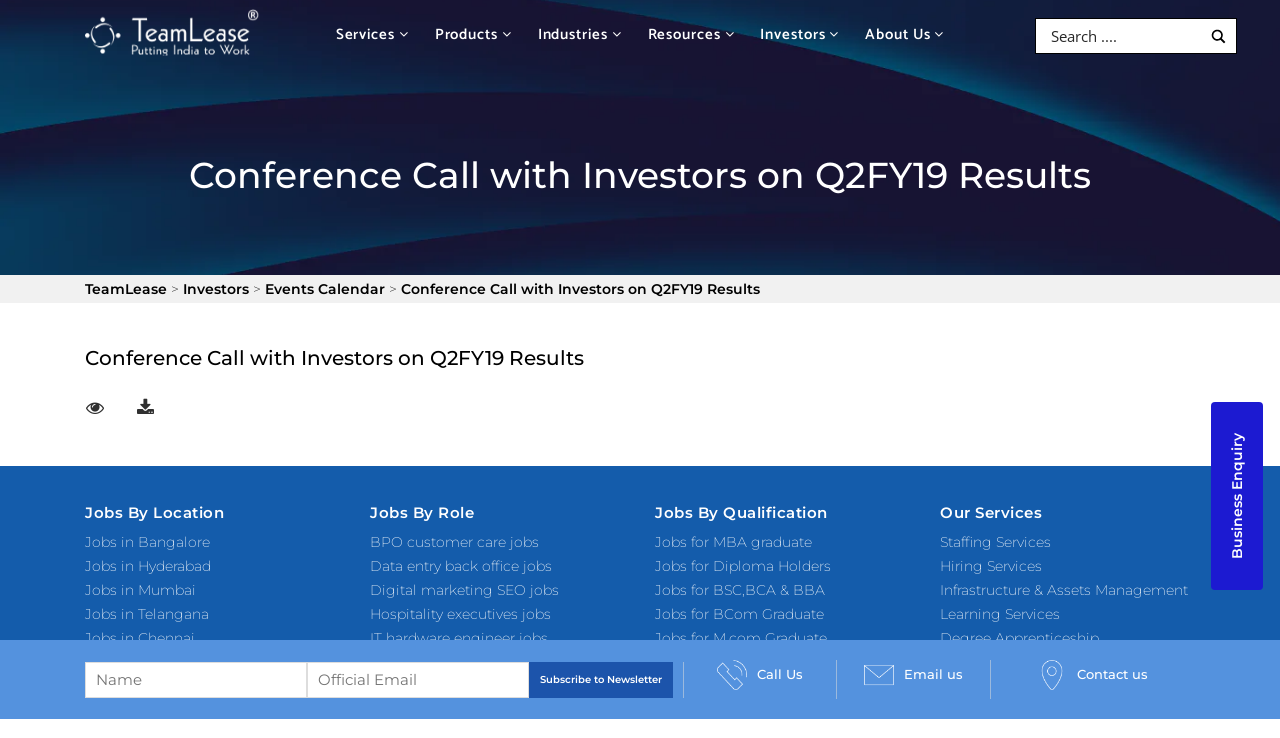

--- FILE ---
content_type: text/html; charset=UTF-8
request_url: https://group.teamlease.com/reports/notice-for-conference-call-with-investors-quarterly-results-9/
body_size: 404797
content:
<!doctype html>
<html lang="en-US">
<head><meta charset="UTF-8"><script>if(navigator.userAgent.match(/MSIE|Internet Explorer/i)||navigator.userAgent.match(/Trident\/7\..*?rv:11/i)){var href=document.location.href;if(!href.match(/[?&]nowprocket/)){if(href.indexOf("?")==-1){if(href.indexOf("#")==-1){document.location.href=href+"?nowprocket=1"}else{document.location.href=href.replace("#","?nowprocket=1#")}}else{if(href.indexOf("#")==-1){document.location.href=href+"&nowprocket=1"}else{document.location.href=href.replace("#","&nowprocket=1#")}}}}</script><script>(()=>{class RocketLazyLoadScripts{constructor(){this.v="2.0.4",this.userEvents=["keydown","keyup","mousedown","mouseup","mousemove","mouseover","mouseout","touchmove","touchstart","touchend","touchcancel","wheel","click","dblclick","input"],this.attributeEvents=["onblur","onclick","oncontextmenu","ondblclick","onfocus","onmousedown","onmouseenter","onmouseleave","onmousemove","onmouseout","onmouseover","onmouseup","onmousewheel","onscroll","onsubmit"]}async t(){this.i(),this.o(),/iP(ad|hone)/.test(navigator.userAgent)&&this.h(),this.u(),this.l(this),this.m(),this.k(this),this.p(this),this._(),await Promise.all([this.R(),this.L()]),this.lastBreath=Date.now(),this.S(this),this.P(),this.D(),this.O(),this.M(),await this.C(this.delayedScripts.normal),await this.C(this.delayedScripts.defer),await this.C(this.delayedScripts.async),await this.T(),await this.F(),await this.j(),await this.A(),window.dispatchEvent(new Event("rocket-allScriptsLoaded")),this.everythingLoaded=!0,this.lastTouchEnd&&await new Promise(t=>setTimeout(t,500-Date.now()+this.lastTouchEnd)),this.I(),this.H(),this.U(),this.W()}i(){this.CSPIssue=sessionStorage.getItem("rocketCSPIssue"),document.addEventListener("securitypolicyviolation",t=>{this.CSPIssue||"script-src-elem"!==t.violatedDirective||"data"!==t.blockedURI||(this.CSPIssue=!0,sessionStorage.setItem("rocketCSPIssue",!0))},{isRocket:!0})}o(){window.addEventListener("pageshow",t=>{this.persisted=t.persisted,this.realWindowLoadedFired=!0},{isRocket:!0}),window.addEventListener("pagehide",()=>{this.onFirstUserAction=null},{isRocket:!0})}h(){let t;function e(e){t=e}window.addEventListener("touchstart",e,{isRocket:!0}),window.addEventListener("touchend",function i(o){o.changedTouches[0]&&t.changedTouches[0]&&Math.abs(o.changedTouches[0].pageX-t.changedTouches[0].pageX)<10&&Math.abs(o.changedTouches[0].pageY-t.changedTouches[0].pageY)<10&&o.timeStamp-t.timeStamp<200&&(window.removeEventListener("touchstart",e,{isRocket:!0}),window.removeEventListener("touchend",i,{isRocket:!0}),"INPUT"===o.target.tagName&&"text"===o.target.type||(o.target.dispatchEvent(new TouchEvent("touchend",{target:o.target,bubbles:!0})),o.target.dispatchEvent(new MouseEvent("mouseover",{target:o.target,bubbles:!0})),o.target.dispatchEvent(new PointerEvent("click",{target:o.target,bubbles:!0,cancelable:!0,detail:1,clientX:o.changedTouches[0].clientX,clientY:o.changedTouches[0].clientY})),event.preventDefault()))},{isRocket:!0})}q(t){this.userActionTriggered||("mousemove"!==t.type||this.firstMousemoveIgnored?"keyup"===t.type||"mouseover"===t.type||"mouseout"===t.type||(this.userActionTriggered=!0,this.onFirstUserAction&&this.onFirstUserAction()):this.firstMousemoveIgnored=!0),"click"===t.type&&t.preventDefault(),t.stopPropagation(),t.stopImmediatePropagation(),"touchstart"===this.lastEvent&&"touchend"===t.type&&(this.lastTouchEnd=Date.now()),"click"===t.type&&(this.lastTouchEnd=0),this.lastEvent=t.type,t.composedPath&&t.composedPath()[0].getRootNode()instanceof ShadowRoot&&(t.rocketTarget=t.composedPath()[0]),this.savedUserEvents.push(t)}u(){this.savedUserEvents=[],this.userEventHandler=this.q.bind(this),this.userEvents.forEach(t=>window.addEventListener(t,this.userEventHandler,{passive:!1,isRocket:!0})),document.addEventListener("visibilitychange",this.userEventHandler,{isRocket:!0})}U(){this.userEvents.forEach(t=>window.removeEventListener(t,this.userEventHandler,{passive:!1,isRocket:!0})),document.removeEventListener("visibilitychange",this.userEventHandler,{isRocket:!0}),this.savedUserEvents.forEach(t=>{(t.rocketTarget||t.target).dispatchEvent(new window[t.constructor.name](t.type,t))})}m(){const t="return false",e=Array.from(this.attributeEvents,t=>"data-rocket-"+t),i="["+this.attributeEvents.join("],[")+"]",o="[data-rocket-"+this.attributeEvents.join("],[data-rocket-")+"]",s=(e,i,o)=>{o&&o!==t&&(e.setAttribute("data-rocket-"+i,o),e["rocket"+i]=new Function("event",o),e.setAttribute(i,t))};new MutationObserver(t=>{for(const n of t)"attributes"===n.type&&(n.attributeName.startsWith("data-rocket-")||this.everythingLoaded?n.attributeName.startsWith("data-rocket-")&&this.everythingLoaded&&this.N(n.target,n.attributeName.substring(12)):s(n.target,n.attributeName,n.target.getAttribute(n.attributeName))),"childList"===n.type&&n.addedNodes.forEach(t=>{if(t.nodeType===Node.ELEMENT_NODE)if(this.everythingLoaded)for(const i of[t,...t.querySelectorAll(o)])for(const t of i.getAttributeNames())e.includes(t)&&this.N(i,t.substring(12));else for(const e of[t,...t.querySelectorAll(i)])for(const t of e.getAttributeNames())this.attributeEvents.includes(t)&&s(e,t,e.getAttribute(t))})}).observe(document,{subtree:!0,childList:!0,attributeFilter:[...this.attributeEvents,...e]})}I(){this.attributeEvents.forEach(t=>{document.querySelectorAll("[data-rocket-"+t+"]").forEach(e=>{this.N(e,t)})})}N(t,e){const i=t.getAttribute("data-rocket-"+e);i&&(t.setAttribute(e,i),t.removeAttribute("data-rocket-"+e))}k(t){Object.defineProperty(HTMLElement.prototype,"onclick",{get(){return this.rocketonclick||null},set(e){this.rocketonclick=e,this.setAttribute(t.everythingLoaded?"onclick":"data-rocket-onclick","this.rocketonclick(event)")}})}S(t){function e(e,i){let o=e[i];e[i]=null,Object.defineProperty(e,i,{get:()=>o,set(s){t.everythingLoaded?o=s:e["rocket"+i]=o=s}})}e(document,"onreadystatechange"),e(window,"onload"),e(window,"onpageshow");try{Object.defineProperty(document,"readyState",{get:()=>t.rocketReadyState,set(e){t.rocketReadyState=e},configurable:!0}),document.readyState="loading"}catch(t){console.log("WPRocket DJE readyState conflict, bypassing")}}l(t){this.originalAddEventListener=EventTarget.prototype.addEventListener,this.originalRemoveEventListener=EventTarget.prototype.removeEventListener,this.savedEventListeners=[],EventTarget.prototype.addEventListener=function(e,i,o){o&&o.isRocket||!t.B(e,this)&&!t.userEvents.includes(e)||t.B(e,this)&&!t.userActionTriggered||e.startsWith("rocket-")||t.everythingLoaded?t.originalAddEventListener.call(this,e,i,o):(t.savedEventListeners.push({target:this,remove:!1,type:e,func:i,options:o}),"mouseenter"!==e&&"mouseleave"!==e||t.originalAddEventListener.call(this,e,t.savedUserEvents.push,o))},EventTarget.prototype.removeEventListener=function(e,i,o){o&&o.isRocket||!t.B(e,this)&&!t.userEvents.includes(e)||t.B(e,this)&&!t.userActionTriggered||e.startsWith("rocket-")||t.everythingLoaded?t.originalRemoveEventListener.call(this,e,i,o):t.savedEventListeners.push({target:this,remove:!0,type:e,func:i,options:o})}}J(t,e){this.savedEventListeners=this.savedEventListeners.filter(i=>{let o=i.type,s=i.target||window;return e!==o||t!==s||(this.B(o,s)&&(i.type="rocket-"+o),this.$(i),!1)})}H(){EventTarget.prototype.addEventListener=this.originalAddEventListener,EventTarget.prototype.removeEventListener=this.originalRemoveEventListener,this.savedEventListeners.forEach(t=>this.$(t))}$(t){t.remove?this.originalRemoveEventListener.call(t.target,t.type,t.func,t.options):this.originalAddEventListener.call(t.target,t.type,t.func,t.options)}p(t){let e;function i(e){return t.everythingLoaded?e:e.split(" ").map(t=>"load"===t||t.startsWith("load.")?"rocket-jquery-load":t).join(" ")}function o(o){function s(e){const s=o.fn[e];o.fn[e]=o.fn.init.prototype[e]=function(){return this[0]===window&&t.userActionTriggered&&("string"==typeof arguments[0]||arguments[0]instanceof String?arguments[0]=i(arguments[0]):"object"==typeof arguments[0]&&Object.keys(arguments[0]).forEach(t=>{const e=arguments[0][t];delete arguments[0][t],arguments[0][i(t)]=e})),s.apply(this,arguments),this}}if(o&&o.fn&&!t.allJQueries.includes(o)){const e={DOMContentLoaded:[],"rocket-DOMContentLoaded":[]};for(const t in e)document.addEventListener(t,()=>{e[t].forEach(t=>t())},{isRocket:!0});o.fn.ready=o.fn.init.prototype.ready=function(i){function s(){parseInt(o.fn.jquery)>2?setTimeout(()=>i.bind(document)(o)):i.bind(document)(o)}return"function"==typeof i&&(t.realDomReadyFired?!t.userActionTriggered||t.fauxDomReadyFired?s():e["rocket-DOMContentLoaded"].push(s):e.DOMContentLoaded.push(s)),o([])},s("on"),s("one"),s("off"),t.allJQueries.push(o)}e=o}t.allJQueries=[],o(window.jQuery),Object.defineProperty(window,"jQuery",{get:()=>e,set(t){o(t)}})}P(){const t=new Map;document.write=document.writeln=function(e){const i=document.currentScript,o=document.createRange(),s=i.parentElement;let n=t.get(i);void 0===n&&(n=i.nextSibling,t.set(i,n));const c=document.createDocumentFragment();o.setStart(c,0),c.appendChild(o.createContextualFragment(e)),s.insertBefore(c,n)}}async R(){return new Promise(t=>{this.userActionTriggered?t():this.onFirstUserAction=t})}async L(){return new Promise(t=>{document.addEventListener("DOMContentLoaded",()=>{this.realDomReadyFired=!0,t()},{isRocket:!0})})}async j(){return this.realWindowLoadedFired?Promise.resolve():new Promise(t=>{window.addEventListener("load",t,{isRocket:!0})})}M(){this.pendingScripts=[];this.scriptsMutationObserver=new MutationObserver(t=>{for(const e of t)e.addedNodes.forEach(t=>{"SCRIPT"!==t.tagName||t.noModule||t.isWPRocket||this.pendingScripts.push({script:t,promise:new Promise(e=>{const i=()=>{const i=this.pendingScripts.findIndex(e=>e.script===t);i>=0&&this.pendingScripts.splice(i,1),e()};t.addEventListener("load",i,{isRocket:!0}),t.addEventListener("error",i,{isRocket:!0}),setTimeout(i,1e3)})})})}),this.scriptsMutationObserver.observe(document,{childList:!0,subtree:!0})}async F(){await this.X(),this.pendingScripts.length?(await this.pendingScripts[0].promise,await this.F()):this.scriptsMutationObserver.disconnect()}D(){this.delayedScripts={normal:[],async:[],defer:[]},document.querySelectorAll("script[type$=rocketlazyloadscript]").forEach(t=>{t.hasAttribute("data-rocket-src")?t.hasAttribute("async")&&!1!==t.async?this.delayedScripts.async.push(t):t.hasAttribute("defer")&&!1!==t.defer||"module"===t.getAttribute("data-rocket-type")?this.delayedScripts.defer.push(t):this.delayedScripts.normal.push(t):this.delayedScripts.normal.push(t)})}async _(){await this.L();let t=[];document.querySelectorAll("script[type$=rocketlazyloadscript][data-rocket-src]").forEach(e=>{let i=e.getAttribute("data-rocket-src");if(i&&!i.startsWith("data:")){i.startsWith("//")&&(i=location.protocol+i);try{const o=new URL(i).origin;o!==location.origin&&t.push({src:o,crossOrigin:e.crossOrigin||"module"===e.getAttribute("data-rocket-type")})}catch(t){}}}),t=[...new Map(t.map(t=>[JSON.stringify(t),t])).values()],this.Y(t,"preconnect")}async G(t){if(await this.K(),!0!==t.noModule||!("noModule"in HTMLScriptElement.prototype))return new Promise(e=>{let i;function o(){(i||t).setAttribute("data-rocket-status","executed"),e()}try{if(navigator.userAgent.includes("Firefox/")||""===navigator.vendor||this.CSPIssue)i=document.createElement("script"),[...t.attributes].forEach(t=>{let e=t.nodeName;"type"!==e&&("data-rocket-type"===e&&(e="type"),"data-rocket-src"===e&&(e="src"),i.setAttribute(e,t.nodeValue))}),t.text&&(i.text=t.text),t.nonce&&(i.nonce=t.nonce),i.hasAttribute("src")?(i.addEventListener("load",o,{isRocket:!0}),i.addEventListener("error",()=>{i.setAttribute("data-rocket-status","failed-network"),e()},{isRocket:!0}),setTimeout(()=>{i.isConnected||e()},1)):(i.text=t.text,o()),i.isWPRocket=!0,t.parentNode.replaceChild(i,t);else{const i=t.getAttribute("data-rocket-type"),s=t.getAttribute("data-rocket-src");i?(t.type=i,t.removeAttribute("data-rocket-type")):t.removeAttribute("type"),t.addEventListener("load",o,{isRocket:!0}),t.addEventListener("error",i=>{this.CSPIssue&&i.target.src.startsWith("data:")?(console.log("WPRocket: CSP fallback activated"),t.removeAttribute("src"),this.G(t).then(e)):(t.setAttribute("data-rocket-status","failed-network"),e())},{isRocket:!0}),s?(t.fetchPriority="high",t.removeAttribute("data-rocket-src"),t.src=s):t.src="data:text/javascript;base64,"+window.btoa(unescape(encodeURIComponent(t.text)))}}catch(i){t.setAttribute("data-rocket-status","failed-transform"),e()}});t.setAttribute("data-rocket-status","skipped")}async C(t){const e=t.shift();return e?(e.isConnected&&await this.G(e),this.C(t)):Promise.resolve()}O(){this.Y([...this.delayedScripts.normal,...this.delayedScripts.defer,...this.delayedScripts.async],"preload")}Y(t,e){this.trash=this.trash||[];let i=!0;var o=document.createDocumentFragment();t.forEach(t=>{const s=t.getAttribute&&t.getAttribute("data-rocket-src")||t.src;if(s&&!s.startsWith("data:")){const n=document.createElement("link");n.href=s,n.rel=e,"preconnect"!==e&&(n.as="script",n.fetchPriority=i?"high":"low"),t.getAttribute&&"module"===t.getAttribute("data-rocket-type")&&(n.crossOrigin=!0),t.crossOrigin&&(n.crossOrigin=t.crossOrigin),t.integrity&&(n.integrity=t.integrity),t.nonce&&(n.nonce=t.nonce),o.appendChild(n),this.trash.push(n),i=!1}}),document.head.appendChild(o)}W(){this.trash.forEach(t=>t.remove())}async T(){try{document.readyState="interactive"}catch(t){}this.fauxDomReadyFired=!0;try{await this.K(),this.J(document,"readystatechange"),document.dispatchEvent(new Event("rocket-readystatechange")),await this.K(),document.rocketonreadystatechange&&document.rocketonreadystatechange(),await this.K(),this.J(document,"DOMContentLoaded"),document.dispatchEvent(new Event("rocket-DOMContentLoaded")),await this.K(),this.J(window,"DOMContentLoaded"),window.dispatchEvent(new Event("rocket-DOMContentLoaded"))}catch(t){console.error(t)}}async A(){try{document.readyState="complete"}catch(t){}try{await this.K(),this.J(document,"readystatechange"),document.dispatchEvent(new Event("rocket-readystatechange")),await this.K(),document.rocketonreadystatechange&&document.rocketonreadystatechange(),await this.K(),this.J(window,"load"),window.dispatchEvent(new Event("rocket-load")),await this.K(),window.rocketonload&&window.rocketonload(),await this.K(),this.allJQueries.forEach(t=>t(window).trigger("rocket-jquery-load")),await this.K(),this.J(window,"pageshow");const t=new Event("rocket-pageshow");t.persisted=this.persisted,window.dispatchEvent(t),await this.K(),window.rocketonpageshow&&window.rocketonpageshow({persisted:this.persisted})}catch(t){console.error(t)}}async K(){Date.now()-this.lastBreath>45&&(await this.X(),this.lastBreath=Date.now())}async X(){return document.hidden?new Promise(t=>setTimeout(t)):new Promise(t=>requestAnimationFrame(t))}B(t,e){return e===document&&"readystatechange"===t||(e===document&&"DOMContentLoaded"===t||(e===window&&"DOMContentLoaded"===t||(e===window&&"load"===t||e===window&&"pageshow"===t)))}static run(){(new RocketLazyLoadScripts).t()}}RocketLazyLoadScripts.run()})();</script>
	
	
	<meta name="viewport" content="width=device-width, initial-scale=1">
	<link rel="profile" href="https://gmpg.org/xfn/11">
	
	
	<meta name='robots' content='index, follow, max-image-preview:large, max-snippet:-1, max-video-preview:-1' />

	<!-- This site is optimized with the Yoast SEO Premium plugin v26.8 (Yoast SEO v26.8) - https://yoast.com/product/yoast-seo-premium-wordpress/ -->
	<title>Conference Call with Investors on Q2FY19 Results - TeamLease</title>
<style id="wpr-usedcss">@font-face{font-family:Catamaran;font-style:normal;font-weight:100;font-display:swap;src:url(https://fe189aae.delivery.rocketcdn.me/wp-content/cache/fonts/1/google-fonts/fonts/s/catamaran/v28/o-0IIpQoyXQa2RxT7-5r5TRA.woff2) format('woff2');unicode-range:U+0000-00FF,U+0131,U+0152-0153,U+02BB-02BC,U+02C6,U+02DA,U+02DC,U+0304,U+0308,U+0329,U+2000-206F,U+20AC,U+2122,U+2191,U+2193,U+2212,U+2215,U+FEFF,U+FFFD}@font-face{font-family:Catamaran;font-style:normal;font-weight:200;font-display:swap;src:url(https://fe189aae.delivery.rocketcdn.me/wp-content/cache/fonts/1/google-fonts/fonts/s/catamaran/v28/o-0IIpQoyXQa2RxT7-5r5TRA.woff2) format('woff2');unicode-range:U+0000-00FF,U+0131,U+0152-0153,U+02BB-02BC,U+02C6,U+02DA,U+02DC,U+0304,U+0308,U+0329,U+2000-206F,U+20AC,U+2122,U+2191,U+2193,U+2212,U+2215,U+FEFF,U+FFFD}@font-face{font-family:Catamaran;font-style:normal;font-weight:300;font-display:swap;src:url(https://fe189aae.delivery.rocketcdn.me/wp-content/cache/fonts/1/google-fonts/fonts/s/catamaran/v28/o-0IIpQoyXQa2RxT7-5r5TRA.woff2) format('woff2');unicode-range:U+0000-00FF,U+0131,U+0152-0153,U+02BB-02BC,U+02C6,U+02DA,U+02DC,U+0304,U+0308,U+0329,U+2000-206F,U+20AC,U+2122,U+2191,U+2193,U+2212,U+2215,U+FEFF,U+FFFD}@font-face{font-family:Catamaran;font-style:normal;font-weight:400;font-display:swap;src:url(https://fe189aae.delivery.rocketcdn.me/wp-content/cache/fonts/1/google-fonts/fonts/s/catamaran/v28/o-0IIpQoyXQa2RxT7-5r5TRA.woff2) format('woff2');unicode-range:U+0000-00FF,U+0131,U+0152-0153,U+02BB-02BC,U+02C6,U+02DA,U+02DC,U+0304,U+0308,U+0329,U+2000-206F,U+20AC,U+2122,U+2191,U+2193,U+2212,U+2215,U+FEFF,U+FFFD}@font-face{font-family:Catamaran;font-style:normal;font-weight:500;font-display:swap;src:url(https://fe189aae.delivery.rocketcdn.me/wp-content/cache/fonts/1/google-fonts/fonts/s/catamaran/v28/o-0IIpQoyXQa2RxT7-5r5TRA.woff2) format('woff2');unicode-range:U+0000-00FF,U+0131,U+0152-0153,U+02BB-02BC,U+02C6,U+02DA,U+02DC,U+0304,U+0308,U+0329,U+2000-206F,U+20AC,U+2122,U+2191,U+2193,U+2212,U+2215,U+FEFF,U+FFFD}@font-face{font-family:Catamaran;font-style:normal;font-weight:600;font-display:swap;src:url(https://fe189aae.delivery.rocketcdn.me/wp-content/cache/fonts/1/google-fonts/fonts/s/catamaran/v28/o-0IIpQoyXQa2RxT7-5r5TRA.woff2) format('woff2');unicode-range:U+0000-00FF,U+0131,U+0152-0153,U+02BB-02BC,U+02C6,U+02DA,U+02DC,U+0304,U+0308,U+0329,U+2000-206F,U+20AC,U+2122,U+2191,U+2193,U+2212,U+2215,U+FEFF,U+FFFD}@font-face{font-family:Catamaran;font-style:normal;font-weight:700;font-display:swap;src:url(https://fe189aae.delivery.rocketcdn.me/wp-content/cache/fonts/1/google-fonts/fonts/s/catamaran/v28/o-0IIpQoyXQa2RxT7-5r5TRA.woff2) format('woff2');unicode-range:U+0000-00FF,U+0131,U+0152-0153,U+02BB-02BC,U+02C6,U+02DA,U+02DC,U+0304,U+0308,U+0329,U+2000-206F,U+20AC,U+2122,U+2191,U+2193,U+2212,U+2215,U+FEFF,U+FFFD}@font-face{font-family:Montserrat;font-style:normal;font-weight:100;font-display:swap;src:url(https://fe189aae.delivery.rocketcdn.me/wp-content/cache/fonts/1/google-fonts/fonts/s/montserrat/v31/JTUSjIg1_i6t8kCHKm459Wlhyw.woff2) format('woff2');unicode-range:U+0000-00FF,U+0131,U+0152-0153,U+02BB-02BC,U+02C6,U+02DA,U+02DC,U+0304,U+0308,U+0329,U+2000-206F,U+20AC,U+2122,U+2191,U+2193,U+2212,U+2215,U+FEFF,U+FFFD}@font-face{font-family:Montserrat;font-style:normal;font-weight:200;font-display:swap;src:url(https://fe189aae.delivery.rocketcdn.me/wp-content/cache/fonts/1/google-fonts/fonts/s/montserrat/v31/JTUSjIg1_i6t8kCHKm459Wlhyw.woff2) format('woff2');unicode-range:U+0000-00FF,U+0131,U+0152-0153,U+02BB-02BC,U+02C6,U+02DA,U+02DC,U+0304,U+0308,U+0329,U+2000-206F,U+20AC,U+2122,U+2191,U+2193,U+2212,U+2215,U+FEFF,U+FFFD}@font-face{font-family:Montserrat;font-style:normal;font-weight:300;font-display:swap;src:url(https://fe189aae.delivery.rocketcdn.me/wp-content/cache/fonts/1/google-fonts/fonts/s/montserrat/v31/JTUSjIg1_i6t8kCHKm459Wlhyw.woff2) format('woff2');unicode-range:U+0000-00FF,U+0131,U+0152-0153,U+02BB-02BC,U+02C6,U+02DA,U+02DC,U+0304,U+0308,U+0329,U+2000-206F,U+20AC,U+2122,U+2191,U+2193,U+2212,U+2215,U+FEFF,U+FFFD}@font-face{font-family:Montserrat;font-style:normal;font-weight:400;font-display:swap;src:url(https://fe189aae.delivery.rocketcdn.me/wp-content/cache/fonts/1/google-fonts/fonts/s/montserrat/v31/JTUSjIg1_i6t8kCHKm459Wlhyw.woff2) format('woff2');unicode-range:U+0000-00FF,U+0131,U+0152-0153,U+02BB-02BC,U+02C6,U+02DA,U+02DC,U+0304,U+0308,U+0329,U+2000-206F,U+20AC,U+2122,U+2191,U+2193,U+2212,U+2215,U+FEFF,U+FFFD}@font-face{font-family:Montserrat;font-style:normal;font-weight:500;font-display:swap;src:url(https://fe189aae.delivery.rocketcdn.me/wp-content/cache/fonts/1/google-fonts/fonts/s/montserrat/v31/JTUSjIg1_i6t8kCHKm459Wlhyw.woff2) format('woff2');unicode-range:U+0000-00FF,U+0131,U+0152-0153,U+02BB-02BC,U+02C6,U+02DA,U+02DC,U+0304,U+0308,U+0329,U+2000-206F,U+20AC,U+2122,U+2191,U+2193,U+2212,U+2215,U+FEFF,U+FFFD}@font-face{font-family:Montserrat;font-style:normal;font-weight:600;font-display:swap;src:url(https://fe189aae.delivery.rocketcdn.me/wp-content/cache/fonts/1/google-fonts/fonts/s/montserrat/v31/JTUSjIg1_i6t8kCHKm459Wlhyw.woff2) format('woff2');unicode-range:U+0000-00FF,U+0131,U+0152-0153,U+02BB-02BC,U+02C6,U+02DA,U+02DC,U+0304,U+0308,U+0329,U+2000-206F,U+20AC,U+2122,U+2191,U+2193,U+2212,U+2215,U+FEFF,U+FFFD}@font-face{font-family:'Open Sans';font-style:normal;font-weight:300;font-stretch:100%;font-display:swap;src:url(https://fe189aae.delivery.rocketcdn.me/wp-content/cache/fonts/1/google-fonts/fonts/s/opensans/v44/memvYaGs126MiZpBA-UvWbX2vVnXBbObj2OVTS-muw.woff2) format('woff2');unicode-range:U+0000-00FF,U+0131,U+0152-0153,U+02BB-02BC,U+02C6,U+02DA,U+02DC,U+0304,U+0308,U+0329,U+2000-206F,U+20AC,U+2122,U+2191,U+2193,U+2212,U+2215,U+FEFF,U+FFFD}@font-face{font-family:'Open Sans';font-style:normal;font-weight:400;font-stretch:100%;font-display:swap;src:url(https://fe189aae.delivery.rocketcdn.me/wp-content/cache/fonts/1/google-fonts/fonts/s/opensans/v44/memvYaGs126MiZpBA-UvWbX2vVnXBbObj2OVTS-muw.woff2) format('woff2');unicode-range:U+0000-00FF,U+0131,U+0152-0153,U+02BB-02BC,U+02C6,U+02DA,U+02DC,U+0304,U+0308,U+0329,U+2000-206F,U+20AC,U+2122,U+2191,U+2193,U+2212,U+2215,U+FEFF,U+FFFD}@font-face{font-family:'Open Sans';font-style:normal;font-weight:600;font-stretch:100%;font-display:swap;src:url(https://fe189aae.delivery.rocketcdn.me/wp-content/cache/fonts/1/google-fonts/fonts/s/opensans/v44/memvYaGs126MiZpBA-UvWbX2vVnXBbObj2OVTS-muw.woff2) format('woff2');unicode-range:U+0000-00FF,U+0131,U+0152-0153,U+02BB-02BC,U+02C6,U+02DA,U+02DC,U+0304,U+0308,U+0329,U+2000-206F,U+20AC,U+2122,U+2191,U+2193,U+2212,U+2215,U+FEFF,U+FFFD}@font-face{font-family:'Open Sans';font-style:normal;font-weight:700;font-stretch:100%;font-display:swap;src:url(https://fe189aae.delivery.rocketcdn.me/wp-content/cache/fonts/1/google-fonts/fonts/s/opensans/v44/memvYaGs126MiZpBA-UvWbX2vVnXBbObj2OVTS-muw.woff2) format('woff2');unicode-range:U+0000-00FF,U+0131,U+0152-0153,U+02BB-02BC,U+02C6,U+02DA,U+02DC,U+0304,U+0308,U+0329,U+2000-206F,U+20AC,U+2122,U+2191,U+2193,U+2212,U+2215,U+FEFF,U+FFFD}@font-face{font-family:Catamaran;font-style:normal;font-weight:800;font-display:swap;src:url(https://fe189aae.delivery.rocketcdn.me/wp-content/cache/fonts/1/google-fonts/fonts/s/catamaran/v28/o-0IIpQoyXQa2RxT7-5r5TRA.woff2) format('woff2');unicode-range:U+0000-00FF,U+0131,U+0152-0153,U+02BB-02BC,U+02C6,U+02DA,U+02DC,U+0304,U+0308,U+0329,U+2000-206F,U+20AC,U+2122,U+2191,U+2193,U+2212,U+2215,U+FEFF,U+FFFD}@font-face{font-family:Catamaran;font-style:normal;font-weight:900;font-display:swap;src:url(https://fe189aae.delivery.rocketcdn.me/wp-content/cache/fonts/1/google-fonts/fonts/s/catamaran/v28/o-0IIpQoyXQa2RxT7-5r5TRA.woff2) format('woff2');unicode-range:U+0000-00FF,U+0131,U+0152-0153,U+02BB-02BC,U+02C6,U+02DA,U+02DC,U+0304,U+0308,U+0329,U+2000-206F,U+20AC,U+2122,U+2191,U+2193,U+2212,U+2215,U+FEFF,U+FFFD}img:is([sizes=auto i],[sizes^="auto," i]){contain-intrinsic-size:3000px 1500px}:root{--wp-block-synced-color:#7a00df;--wp-block-synced-color--rgb:122,0,223;--wp-bound-block-color:var(--wp-block-synced-color);--wp-editor-canvas-background:#ddd;--wp-admin-theme-color:#007cba;--wp-admin-theme-color--rgb:0,124,186;--wp-admin-theme-color-darker-10:#006ba1;--wp-admin-theme-color-darker-10--rgb:0,107,160.5;--wp-admin-theme-color-darker-20:#005a87;--wp-admin-theme-color-darker-20--rgb:0,90,135;--wp-admin-border-width-focus:2px}@media (min-resolution:192dpi){:root{--wp-admin-border-width-focus:1.5px}}:root{--wp--preset--font-size--normal:16px;--wp--preset--font-size--huge:42px}.screen-reader-text{border:0;clip-path:inset(50%);height:1px;margin:-1px;overflow:hidden;padding:0;position:absolute;width:1px;word-wrap:normal!important}.screen-reader-text:focus{background-color:#ddd;clip-path:none;color:#444;display:block;font-size:1em;height:auto;left:5px;line-height:normal;padding:15px 23px 14px;text-decoration:none;top:5px;width:auto;z-index:100000}html :where(.has-border-color){border-style:solid}html :where([style*=border-top-color]){border-top-style:solid}html :where([style*=border-right-color]){border-right-style:solid}html :where([style*=border-bottom-color]){border-bottom-style:solid}html :where([style*=border-left-color]){border-left-style:solid}html :where([style*=border-width]){border-style:solid}html :where([style*=border-top-width]){border-top-style:solid}html :where([style*=border-right-width]){border-right-style:solid}html :where([style*=border-bottom-width]){border-bottom-style:solid}html :where([style*=border-left-width]){border-left-style:solid}html :where(img[class*=wp-image-]){height:auto;max-width:100%}:where(figure){margin:0 0 1em}html :where(.is-position-sticky){--wp-admin--admin-bar--position-offset:var(--wp-admin--admin-bar--height,0px)}@media screen and (max-width:600px){html :where(.is-position-sticky){--wp-admin--admin-bar--position-offset:0px}}:root{--wp--preset--aspect-ratio--square:1;--wp--preset--aspect-ratio--4-3:4/3;--wp--preset--aspect-ratio--3-4:3/4;--wp--preset--aspect-ratio--3-2:3/2;--wp--preset--aspect-ratio--2-3:2/3;--wp--preset--aspect-ratio--16-9:16/9;--wp--preset--aspect-ratio--9-16:9/16;--wp--preset--color--black:#000000;--wp--preset--color--cyan-bluish-gray:#abb8c3;--wp--preset--color--white:#ffffff;--wp--preset--color--pale-pink:#f78da7;--wp--preset--color--vivid-red:#cf2e2e;--wp--preset--color--luminous-vivid-orange:#ff6900;--wp--preset--color--luminous-vivid-amber:#fcb900;--wp--preset--color--light-green-cyan:#7bdcb5;--wp--preset--color--vivid-green-cyan:#00d084;--wp--preset--color--pale-cyan-blue:#8ed1fc;--wp--preset--color--vivid-cyan-blue:#0693e3;--wp--preset--color--vivid-purple:#9b51e0;--wp--preset--gradient--vivid-cyan-blue-to-vivid-purple:linear-gradient(135deg,rgb(6, 147, 227) 0%,rgb(155, 81, 224) 100%);--wp--preset--gradient--light-green-cyan-to-vivid-green-cyan:linear-gradient(135deg,rgb(122, 220, 180) 0%,rgb(0, 208, 130) 100%);--wp--preset--gradient--luminous-vivid-amber-to-luminous-vivid-orange:linear-gradient(135deg,rgb(252, 185, 0) 0%,rgb(255, 105, 0) 100%);--wp--preset--gradient--luminous-vivid-orange-to-vivid-red:linear-gradient(135deg,rgb(255, 105, 0) 0%,rgb(207, 46, 46) 100%);--wp--preset--gradient--very-light-gray-to-cyan-bluish-gray:linear-gradient(135deg,rgb(238, 238, 238) 0%,rgb(169, 184, 195) 100%);--wp--preset--gradient--cool-to-warm-spectrum:linear-gradient(135deg,rgb(74, 234, 220) 0%,rgb(151, 120, 209) 20%,rgb(207, 42, 186) 40%,rgb(238, 44, 130) 60%,rgb(251, 105, 98) 80%,rgb(254, 248, 76) 100%);--wp--preset--gradient--blush-light-purple:linear-gradient(135deg,rgb(255, 206, 236) 0%,rgb(152, 150, 240) 100%);--wp--preset--gradient--blush-bordeaux:linear-gradient(135deg,rgb(254, 205, 165) 0%,rgb(254, 45, 45) 50%,rgb(107, 0, 62) 100%);--wp--preset--gradient--luminous-dusk:linear-gradient(135deg,rgb(255, 203, 112) 0%,rgb(199, 81, 192) 50%,rgb(65, 88, 208) 100%);--wp--preset--gradient--pale-ocean:linear-gradient(135deg,rgb(255, 245, 203) 0%,rgb(182, 227, 212) 50%,rgb(51, 167, 181) 100%);--wp--preset--gradient--electric-grass:linear-gradient(135deg,rgb(202, 248, 128) 0%,rgb(113, 206, 126) 100%);--wp--preset--gradient--midnight:linear-gradient(135deg,rgb(2, 3, 129) 0%,rgb(40, 116, 252) 100%);--wp--preset--font-size--small:13px;--wp--preset--font-size--medium:20px;--wp--preset--font-size--large:36px;--wp--preset--font-size--x-large:42px;--wp--preset--spacing--20:0.44rem;--wp--preset--spacing--30:0.67rem;--wp--preset--spacing--40:1rem;--wp--preset--spacing--50:1.5rem;--wp--preset--spacing--60:2.25rem;--wp--preset--spacing--70:3.38rem;--wp--preset--spacing--80:5.06rem;--wp--preset--shadow--natural:6px 6px 9px rgba(0, 0, 0, .2);--wp--preset--shadow--deep:12px 12px 50px rgba(0, 0, 0, .4);--wp--preset--shadow--sharp:6px 6px 0px rgba(0, 0, 0, .2);--wp--preset--shadow--outlined:6px 6px 0px -3px rgb(255, 255, 255),6px 6px rgb(0, 0, 0);--wp--preset--shadow--crisp:6px 6px 0px rgb(0, 0, 0)}:where(.is-layout-flex){gap:.5em}:where(.is-layout-grid){gap:.5em}:where(.wp-block-columns.is-layout-flex){gap:2em}:where(.wp-block-columns.is-layout-grid){gap:2em}:where(.wp-block-post-template.is-layout-flex){gap:1.25em}:where(.wp-block-post-template.is-layout-grid){gap:1.25em}.awsm-selectric-wrapper{position:relative;cursor:pointer;min-width:160px}.awsm-selectric{border:1px solid #ccc;-webkit-box-shadow:0 1px 4px 0 rgba(0,0,0,.05);box-shadow:0 1px 4px 0 rgba(0,0,0,.05);background:#fff;position:relative;overflow:hidden;width:100%}.awsm-selectric .label{display:block;white-space:nowrap;overflow:hidden;text-overflow:ellipsis;margin:0 48px 0 10px;padding:0;font-size:12px;line-height:46px;color:#444;height:46px;text-align:left;-webkit-user-select:none;-moz-user-select:none;-ms-user-select:none;user-select:none}.awsm-selectric .awsm-selectric-arrow-drop{display:block;position:absolute;right:0;top:0;width:38px;height:100%;text-indent:-99999px;text-align:center}.awsm-selectric .awsm-selectric-arrow-drop:after{content:" ";position:absolute;top:0;right:0;bottom:0;left:0;margin:auto;width:0;height:0;border:4px solid transparent;border-top-color:#444;border-bottom:none}.awsm-job-hide{display:none!important}.awsm-job-wrap::after{clear:both;content:'';display:table}.awsm-filter-wrap,.awsm-filter-wrap *{-webkit-box-sizing:border-box;box-sizing:border-box}.awsm-job-wrap,.awsm-job-wrap *{-webkit-box-sizing:border-box;box-sizing:border-box}.awsm-filter-wrap{margin:0 -10px 20px}.awsm-filter-wrap form{display:-webkit-box;display:-webkit-flex;display:-ms-flexbox;display:flex;-webkit-flex-wrap:wrap;-ms-flex-wrap:wrap;flex-wrap:wrap}.awsm-filter-wrap .awsm-filter-items{display:none}.awsm-filter-wrap.awsm-full-width-search-filter-wrap .awsm-filter-items,.awsm-filter-wrap.awsm-no-search-filter-wrap .awsm-filter-items{width:100%}.awsm-filter-toggle{display:-webkit-box;display:-webkit-flex;display:-ms-flexbox;display:flex;-webkit-flex-flow:wrap;-ms-flex-flow:wrap;flex-flow:wrap;width:46px;padding:12px;border:1px solid #ccc;margin:0 10px 10px;border-radius:4px;outline:0!important;color:#111}.awsm-filter-toggle.awsm-on{background:#ccc}.awsm-filter-toggle svg{width:20px;height:20px}.awsm-filter-wrap.awsm-no-search-filter-wrap .awsm-filter-toggle{width:100%;-webkit-box-align:center;-webkit-align-items:center;-ms-flex-align:center;align-items:center;-webkit-box-pack:justify;-webkit-justify-content:space-between;-ms-flex-pack:justify;justify-content:space-between;text-decoration:none}.awsm-filter-wrap.awsm-no-search-filter-wrap .awsm-filter-toggle svg{width:22px;height:22px}@media (min-width:768px){.awsm-filter-wrap .awsm-filter-items{display:-webkit-box!important;display:-webkit-flex!important;display:-ms-flexbox!important;display:flex!important;-webkit-flex-wrap:wrap;-ms-flex-wrap:wrap;flex-wrap:wrap;width:calc(100% - 250px)}.awsm-filter-toggle{display:none}}.awsm-filter-wrap .awsm-filter-item{padding:0 10px 10px}@media (max-width:768px){.awsm-filter-wrap .awsm-filter-items{width:100%}.awsm-filter-wrap .awsm-filter-item .awsm-selectric-wrapper{min-width:100%}.wp-megamenu-wrap .wpmm-nav-wrap>ul.wp-megamenu>li.wpmm_dropdown_menu ul.wp-megamenu-sub-menu li{padding:3px}}.awsm-filter-wrap .awsm-filter-item .awsm-job-form-control{min-height:48px;padding-right:58px}.awsm-jobs-pagination{float:left;width:100%}.awsm-job-single-wrap,.awsm-job-single-wrap *,.awsm-job-single-wrap ::after,.awsm-job-single-wrap ::before{-webkit-box-sizing:border-box;box-sizing:border-box}.awsm-job-single-wrap{margin-bottom:1.3em}.awsm-job-single-wrap::after{content:"";display:table;clear:both}.awsm-job-form-inner{background:#fff;border:1px solid #ccc;padding:35px}.awsm-job-form-inner h2{margin:0 0 30px}.awsm-job-form-group{margin-bottom:20px}.awsm-job-form-group input[type=checkbox],.awsm-job-form-group input[type=radio]{margin-right:5px}.awsm-job-form-group label{display:block;margin-bottom:10px}.awsm-job-form-control{display:block;width:100%}.awsm-job-form-error{color:#db4c4c;font-weight:500}.awsm-job-form-control.awsm-job-form-error,.awsm-job-form-control.awsm-job-form-error:focus{border:1px solid #db4c4c}.awsm-error-message,.awsm-success-message{padding:12px 25px}.awsm-error-message p:empty,.awsm-success-message p:empty{display:none}.awsm-error-message p,.awsm-success-message p{margin:0!important;padding:0!important}.awsm-success-message{border:1px solid #1ea508}.awsm-error-message{border:1px solid #db4c4c}ul.awsm-error-message li{margin-left:1.2em;line-height:1.8em}.awsm-jobs-loading{position:relative}.awsm-job-listings::after{content:"";position:absolute;left:0;top:0;width:100%;height:100%;background:rgba(255,255,255,.5) var(--wpr-bg-3d6ee92a-2b8f-4951-af43-a6b2cef94be0) no-repeat center;opacity:0;visibility:hidden;-webkit-transition:.3s;transition:all .3s ease}.awsm-job-listings.awsm-jobs-loading::after{opacity:1;visibility:visible}.awsm-selectric{border-radius:5px}.owl-carousel,.owl-carousel .owl-item{-webkit-tap-highlight-color:transparent;position:relative}.owl-carousel{display:none;width:100%;z-index:1}.owl-carousel .owl-item{min-height:1px;float:left;-webkit-backface-visibility:hidden;-webkit-touch-callout:none}.no-js .owl-carousel,.owl-carousel.owl-loaded{display:block}.owl-carousel .owl-video-play-icon{position:absolute;height:80px;width:80px;left:50%;top:50%;margin-left:-40px;margin-top:-40px;background:var(--wpr-bg-ab939a78-84e2-43ee-a842-fc16d413785e) no-repeat;cursor:pointer;z-index:1;-webkit-backface-visibility:hidden;transition:transform .1s ease}@font-face{font-display:swap;font-family:FontAwesome;src:url(https://fe189aae.delivery.rocketcdn.me/wp-content/plugins/wp-megamenu/assets/font-awesome-4.7.0/fonts/fontawesome-webfont.eot?v=4.7.0);src:url('https://fe189aae.delivery.rocketcdn.me/wp-content/plugins/wp-megamenu/assets/font-awesome-4.7.0/fonts/fontawesome-webfont.eot?#iefix&v=4.7.0') format('embedded-opentype'),url(https://fe189aae.delivery.rocketcdn.me/wp-content/plugins/wp-megamenu/assets/font-awesome-4.7.0/fonts/fontawesome-webfont.woff2?v=4.7.0) format('woff2'),url(https://fe189aae.delivery.rocketcdn.me/wp-content/plugins/wp-megamenu/assets/font-awesome-4.7.0/fonts/fontawesome-webfont.woff?v=4.7.0) format('woff'),url(https://fe189aae.delivery.rocketcdn.me/wp-content/plugins/wp-megamenu/assets/font-awesome-4.7.0/fonts/fontawesome-webfont.ttf?v=4.7.0) format('truetype'),url('https://fe189aae.delivery.rocketcdn.me/wp-content/plugins/wp-megamenu/assets/font-awesome-4.7.0/fonts/fontawesome-webfont.svg?v=4.7.0#fontawesomeregular') format('svg');font-weight:400;font-style:normal}.fa{display:inline-block;font:14px/1 FontAwesome;font-size:inherit;text-rendering:auto;-webkit-font-smoothing:antialiased;-moz-osx-font-smoothing:grayscale}.fa-linkedin:before{content:"\f0e1"}.fa-youtube-play:before{content:"\f16a"}body{overflow-x:hidden}.wp-megamenu .wp-megamenu-wrap ul{position:relative;display:block}.wp-megamenu-wrap .wpmm-nav-wrap>ul>li>a{padding:15px 14px;color:#444;transition:color .4s;display:inline-block;margin:0}.wp-megamenu-wrap .wpmm-nav-wrap>ul>li>a:after,.wpmm-nav-wrap ul.wp-megamenu>li ul.wp-megamenu-sub-menu li>a:after{display:none!important}.wp-megamenu-wrap .wpmm-nav-wrap>ul>li>a:hover{color:#2964d8}body .wp-megamenu-wrap .wpmm-nav-wrap>ul{display:block;padding:0;margin:0;list-style:none;position:relative;left:auto;top:auto}.wp-megamenu-wrap .wpmm-nav-wrap ul ul{opacity:1;display:block;position:relative;left:auto;top:auto;box-shadow:none}.wp-megamenu-wrap .wpmm-nav-wrap>ul>li{display:inline-block;border-top:none;position:static;line-height:inherit}.wp-megamenu-wrap .wpmm-nav-wrap ul li a:focus{outline:0}.wp-megamenu-wrap .wpmm-nav-wrap>ul>li.wpmm-social-link{float:right!important}@media(max-width:767px){.wp-megamenu-wrap .wpmm-nav-wrap>ul>li.wpmm-social-link{float:none!important}}.wp-megamenu-wrap .wpmm-nav-wrap>ul>li.wpmm-social-link.wpmm-social-index-0{margin-left:auto}.wp-megamenu-wrap .wpmm-nav-wrap>ul>li.wpmm-social-link a{padding-left:10px;padding-right:10px}.wp-megamenu-wrap{z-index:99999}.wp-megamenu-wrap{position:relative}.wp-megamenu>li>ul.wp-megamenu-sub-menu li>a{padding:0;font-size:14px;display:inline-block;font-weight:300;color:#444;word-wrap:break-word;word-break:break-all}.wp-megamenu>li>ul.wp-megamenu-sub-menu li>a:hover{color:#2964d8}.wp-megamenu-wrap .wpmm-nav-wrap>ul.wp-megamenu li.wpmm_mega_menu ul.wp-megamenu-sub-menu{list-style:none;padding:0;margin:0;left:0}.wp-megamenu-wrap .wpmm-nav-wrap>ul.wp-megamenu>li.wpmm_mega_menu>.wpmm-strees-row-and-content-container ul.wp-megamenu-sub-menu>li.wpmm-row,.wp-megamenu-wrap .wpmm-nav-wrap>ul.wp-megamenu>li.wpmm_mega_menu>ul.wp-megamenu-sub-menu>li.wpmm-row{clear:both;width:100%;height:100%}.wp-megamenu-wrap .wpmm-nav-wrap>ul.wp-megamenu li.wpmm_mega_menu .wpmm-strees-row-and-content-container>.wp-megamenu-sub-menu>li{padding:10px 15px}.wp-megamenu-wrap .wpmm-nav-wrap>ul.wp-megamenu li.wpmm_mega_menu .wpmm-strees-row-and-content-container>.wp-megamenu-sub-menu>li>.wp-megamenu-sub-menu>li{padding:15px}.wp-megamenu-wrap .wpmm-nav-wrap>ul.wp-megamenu>li.wpmm_mega_menu>.wpmm-strees-row-and-content-container>ul.wp-megamenu-sub-menu,.wp-megamenu-wrap .wpmm-nav-wrap>ul.wp-megamenu>li.wpmm_mega_menu>ul.wp-megamenu-sub-menu{position:absolute;left:0;top:100%;text-align:left;right:auto;padding:0;margin:0;border:none;line-height:0;display:none;font-size:0;width:100%;opacity:0;z-index:-1;visibility:hidden}.wp-megamenu-wrap .wpmm-nav-wrap>ul.wp-megamenu>li.wpmm_mega_menu>.wpmm-strees-row-and-content-container ul.wp-megamenu-sub-menu li,.wp-megamenu-wrap .wpmm-nav-wrap>ul.wp-megamenu>li.wpmm_mega_menu>ul.wp-megamenu-sub-menu li{font-size:14px;line-height:1.4;position:relative}.wp-megamenu-wrap .wpmm-nav-wrap>ul.wp-megamenu>li.wpmm_mega_menu>ul.wp-megamenu-sub-menu>li.wpmm-row>ul.wp-megamenu-sub-menu li>ul{position:relative;left:auto;right:auto;top:auto;bottom:0;margin-top:0;width:100%}.wp-megamenu-wrap .wpmm-nav-wrap>ul.wp-megamenu>li.wpmm_mega_menu>ul.wp-megamenu-sub-menu>li.wpmm-row>ul.wp-megamenu-sub-menu>li{padding:10px 15px;box-sizing:border-box}.wp-megamenu-wrap .wpmm-nav-wrap>ul.wp-megamenu>li.wpmm_mega_menu>ul.wp-megamenu-sub-menu>li.wpmm-row>ul.wp-megamenu-sub-menu>li:first-child{z-index:6}.wp-megamenu-wrap .wpmm-nav-wrap>ul.wp-megamenu>li.wpmm_mega_menu>ul.wp-megamenu-sub-menu>li.wpmm-row>ul.wp-megamenu-sub-menu>li:nth-child(2){z-index:5}.wp-megamenu-wrap .wpmm-nav-wrap>ul.wp-megamenu>li.wpmm_mega_menu>ul.wp-megamenu-sub-menu>li.wpmm-row>ul.wp-megamenu-sub-menu>li:nth-child(3){z-index:4}.wp-megamenu-wrap .wpmm-nav-wrap>ul.wp-megamenu>li.wpmm_mega_menu>ul.wp-megamenu-sub-menu>li.wpmm-row>ul.wp-megamenu-sub-menu>li:nth-child(4){z-index:3}.wp-megamenu-wrap .wpmm-nav-wrap>ul.wp-megamenu>li.wpmm_mega_menu>ul.wp-megamenu-sub-menu>li.wpmm-row>ul.wp-megamenu-sub-menu>li:nth-child(5){z-index:2}.wp-megamenu-wrap .wpmm-nav-wrap>ul.wp-megamenu>li.wpmm_mega_menu>ul.wp-megamenu-sub-menu>li.wpmm-row>ul.wp-megamenu-sub-menu>li:nth-child(6){z-index:1}.wp-megamenu-wrap .wpmm-nav-wrap>ul.wp-megamenu>li.wpmm_mega_menu>.wpmm-strees-row-and-content-container ul.wp-megamenu-sub-menu>li.wpmm-row>ul.wp-megamenu-sub-menu>li:last-child,.wp-megamenu-wrap .wpmm-nav-wrap>ul.wp-megamenu>li.wpmm_mega_menu>ul.wp-megamenu-sub-menu>li.wpmm-row>ul.wp-megamenu-sub-menu>li:last-child{border-right:none!important}.wp-megamenu-wrap .wpmm-nav-wrap>ul.wp-megamenu>li.wpmm_mega_menu>ul.wp-megamenu-sub-menu>li.wpmm-row .wp-megamenu-sub-menu li.menu-item-has-children{position:relative}.wp-megamenu-wrap .wpmm-nav-wrap>ul.wp-megamenu>li.wpmm_mega_menu>ul.wp-megamenu-sub-menu>li.wpmm-row .wp-megamenu-sub-menu li.menu-item-has-children a{display:block}.wp-megamenu-wrap .wpmm-nav-wrap>ul.wp-megamenu>li.wpmm_mega_menu>ul.wp-megamenu-sub-menu>li.wpmm-row .wp-megamenu-sub-menu li.menu-item-has-children a b{float:right;padding-right:15px}.wp-megamenu-wrap .wpmm-nav-wrap>ul.wp-megamenu>li.wpmm_mega_menu>ul.wp-megamenu-sub-menu>li.wpmm-row .wp-megamenu-sub-menu li.menu-item-has-children ul.wp-megamenu-sub-menu{position:absolute;left:100%;width:250px;top:10%;text-align:left;z-index:999;visibility:hidden;opacity:0;transition:all .3s ease-in-out;background:#e7e7e7;right:auto;padding:12px 0;margin:0;bottom:auto;border:none;box-shadow:0 2px 3px rgba(0,0,0,.15)}.wp-megamenu-wrap .wpmm-nav-wrap>ul.wp-megamenu>li.wpmm_mega_menu>ul.wp-megamenu-sub-menu>li.wpmm-row .wp-megamenu-sub-menu li.menu-item-has-children ul.wp-megamenu-sub-menu li{padding:8px 20px}.wp-megamenu-wrap .wpmm-nav-wrap>ul.wp-megamenu>li.wpmm_mega_menu>ul.wp-megamenu-sub-menu>li.wpmm-row .wp-megamenu-sub-menu li.menu-item-has-children ul.wp-megamenu-sub-menu li a{margin-bottom:0}.wp-megamenu-wrap .wpmm-nav-wrap>ul.wp-megamenu>li.wpmm_dropdown_menu{position:relative!important}.wp-megamenu-wrap .wpmm-nav-wrap>ul.wp-megamenu>li.wpmm_dropdown_menu ul.wp-megamenu-sub-menu{position:absolute;left:0;width:250px;top:100%;text-align:left;visibility:hidden;transition:all .3s ease-in-out;background:#f5f5f5;right:auto;padding:0;border:none;opacity:0;z-index:-1;display:none;list-style:none;margin:0;box-shadow:0 2px 3px rgba(0,0,0,.15)}.wp-megamenu-wrap .wpmm-nav-wrap>ul.wp-megamenu li.wpmm_dropdown_menu ul.wp-megamenu-sub-menu li.menu-item-has-children>ul.wp-megamenu-sub-menu{left:100%;background:#e7e7e7}.wp-megamenu-wrap .wpmm-nav-wrap>ul.wp-megamenu>li.wpmm_dropdown_menu ul.wp-megamenu-sub-menu li{position:relative}.wp-megamenu-wrap .wpmm-nav-wrap>ul.wp-megamenu>li.wpmm_dropdown_menu ul.wp-megamenu-sub-menu li>a{padding:8px 20px}.wp-megamenu-wrap .wpmm-nav-wrap>ul.wp-megamenu>li.wpmm_dropdown_menu ul.wp-megamenu-sub-menu li,.wp-megamenu-wrap ul.wp-megamenu>li{float:none!important}.wp-megamenu-wrap .wpmm-nav-wrap>ul.wp-megamenu>li.wpmm_dropdown_menu ul.wp-megamenu-sub-menu li a{margin-bottom:0}ul.wp-megamenu>li.wpmm_dropdown_menu>ul.wp-megamenu-sub-menu li a{margin-bottom:12px;padding:0;font-size:14px}ul.wp-megamenu>li.wpmm_dropdown_menu>ul.wp-megamenu-sub-menu>li:last-child>a{margin-bottom:0}.wp-megamenu-wrap .wpmm-nav-wrap>ul.wp-megamenu>li.wpmm_dropdown_menu>ul.wp-megamenu-sub-menu li a b,.wp-megamenu-wrap .wpmm-nav-wrap>ul.wp-megamenu>li.wpmm_mega_menu ul.wp-megamenu-sub-menu li a b{float:right;line-height:inherit;transform:rotate(-90deg)}.wp-megamenu-wrap .wpmm-nav-wrap>ul.wp-megamenu>li.wpmm_dropdown_menu>ul.wp-megamenu-sub-menu li a,.wp-megamenu-wrap .wpmm-nav-wrap>ul.wp-megamenu>li.wpmm_mega_menu ul.wp-megamenu-sub-menu li a{display:block;font-weight:300;transition:.4s;-webkit-transition:.4s}.wp-megamenu-wrap .wpmm-nav-wrap>ul.wp-megamenu>li.wpmm_dropdown_menu>ul.wp-megamenu-sub-menu li a:hover,.wp-megamenu-wrap .wpmm-nav-wrap>ul.wp-megamenu>li.wpmm_mega_menu ul.wp-megamenu-sub-menu li a:hover{color:#2964d8}.wp-megamenu-wrap .wpmm-nav-wrap>ul.wp-megamenu li.wpmm_dropdown_menu ul.wp-megamenu-sub-menu li.menu-item-has-children:hover>ul.wp-megamenu-sub-menu,.wp-megamenu-wrap .wpmm-nav-wrap>ul.wp-megamenu>li.wpmm_dropdown_menu:hover>ul.wp-megamenu-sub-menu,.wp-megamenu-wrap .wpmm-nav-wrap>ul.wp-megamenu>li.wpmm_mega_menu:hover>.wpmm-strees-row-and-content-container>ul.wp-megamenu-sub-menu,.wp-megamenu-wrap .wpmm-nav-wrap>ul.wp-megamenu>li.wpmm_mega_menu:hover>ul.wp-megamenu-sub-menu,.wp-megamenu-wrap .wpmm-nav-wrap>ul.wp-megamenu>li.wpmm_mega_menu>ul.wp-megamenu-sub-menu>li.wpmm-row .wp-megamenu-sub-menu li.menu-item-has-children:hover>ul.wp-megamenu-sub-menu{animation-duration:.3s;display:block;top:auto;opacity:1;z-index:1;visibility:visible}.wp-megamenu-wrap .wpmm-nav-wrap>ul.wp-megamenu li.wpmm_dropdown_menu.wpmm-fadeindown ul.wp-megamenu-sub-menu li.menu-item-has-children:hover>ul.wp-megamenu-sub-menu,.wp-megamenu-wrap .wpmm-nav-wrap>ul.wp-megamenu>li.wpmm_dropdown_menu.wpmm-fadeindown:hover>ul.wp-megamenu-sub-menu,.wp-megamenu-wrap .wpmm-nav-wrap>ul.wp-megamenu>li.wpmm_mega_menu.wpmm-fadeindown:hover>.wpmm-strees-row-and-content-container ul.wp-megamenu-sub-menu,.wp-megamenu-wrap .wpmm-nav-wrap>ul.wp-megamenu>li.wpmm_mega_menu.wpmm-fadeindown:hover>ul.wp-megamenu-sub-menu,.wp-megamenu-wrap .wpmm-nav-wrap>ul.wp-megamenu>li.wpmm_mega_menu.wpmm-fadeindown>ul.wp-megamenu-sub-menu>li.wpmm-row .wp-megamenu-sub-menu li.menu-item-has-children:hover>ul.wp-megamenu-sub-menu{animation-name:wpmmfadeInDown}.wp-megamenu-wrap .wpmm-nav-wrap>ul.wp-megamenu li.wpmm_dropdown_menu ul.wp-megamenu-sub-menu li.menu-item-has-children:hover>ul.wp-megamenu-sub-menu,.wp-megamenu-wrap .wpmm-nav-wrap>ul.wp-megamenu>li.wpmm_mega_menu>ul.wp-megamenu-sub-menu>li.wpmm-row .wp-megamenu-sub-menu li.menu-item-has-children:hover>ul.wp-megamenu-sub-menu{top:0;z-index:1}.wp-megamenu-wrap .wpmm-nav-wrap>ul.wp-megamenu ul.wp-megamenu-sub-menu li:last-child{margin-bottom:0}.wpmm-sticky.wpmm-sticky-wrap{position:fixed;top:0;left:0;width:100%;z-index:9999;animation-name:wpmmfadeInDown;animation-duration:.4s}.wpmm-sticky.wpmm-sticky-wrap .wpmm-nav-wrap{margin:0 auto;position:relative;width:1140px;padding-left:20px;padding-right:20px}@media (max-width:1140px){.wpmm-sticky.wpmm-sticky-wrap .wpmm-nav-wrap{width:100%;padding-left:0;padding-right:0}}.wp-megamenu-wrap .wpmm-nav-wrap>ul.wp-megamenu>li>a i,ul.wp-megamenu>li.wpmm_dropdown_menu>ul.wp-megamenu-sub-menu li a i{margin-right:0;width:auto;height:auto;line-height:normal;font-size:inherit}.wp-megamenu-wrap .wpmm-nav-wrap>ul.wp-megamenu>li.wpmm_mega_menu>.wpmm-strees-row-and-content-container ul.wp-megamenu-sub-menu>li.wpmm-row>ul.wp-megamenu-sub-menu,.wp-megamenu-wrap .wpmm-nav-wrap>ul.wp-megamenu>li.wpmm_mega_menu>ul.wp-megamenu-sub-menu>li.wpmm-row>ul.wp-megamenu-sub-menu{display:-webkit-box;display:-webkit-flex;display:-ms-flexbox;display:flex;-webkit-flex-wrap:wrap;-ms-flex-wrap:wrap;flex-wrap:wrap;position:relative;left:auto;right:auto;top:auto;bottom:0;margin-top:0;width:100%}.wp-megamenu-wrap ul ul a{width:auto!important}.wpmm-nav-wrap .dropdown-toggle:after{display:none}address{color:inherit}.wpmm_mobile_menu_btn{color:#fff;background-color:#2964d8;font-size:14px}#wp-megamenu-menu-1.wpmm-mobile-menu{text-align:right;padding:0 15px;color:red}#menu-toggle,.menu-toggle{display:none!important}.wpmm-sticky.wpmm-sticky-wrap.wpmm-mobile-menu{position:relative!important;left:auto;width:auto;animation-name:inherit}.wp-megamenu-wrap.wpmm-mobile-menu .wpmm-nav-wrap ul.wp-megamenu li.wpmm_dropdown_menu ul.wp-megamenu-sub-menu li.menu-item-has-children>ul.wp-megamenu-sub-menu{top:0;opacity:1;visibility:visible;position:static;width:100%!important;box-shadow:none;left:0;padding:5px 20px;background:0 0}.wp-megamenu-wrap.wpmm-mobile-menu .wpmm-nav-wrap ul.wp-megamenu>li.wpmm_mega_menu>ul.wp-megamenu-sub-menu>li.wpmm-row .wp-megamenu-sub-menu li.menu-item-has-children ul.wp-megamenu-sub-menu{top:0;opacity:1;visibility:visible;position:relative;width:100%;box-shadow:none;left:0;background:0 0;padding:5px 20px}.wp-megamenu-wrap.wpmm-mobile-menu .wpmm-nav-wrap ul.wp-megamenu>li.wpmm_dropdown_menu>ul.wp-megamenu-sub-menu{width:100%!important;position:relative;padding:10px 15px}.wpmm_mobile_menu_btn i{font-size:14px}.wpmm_mobile_menu_btn{font-size:14px;display:none!important}.wp-megamenu-wrap.wpmm-mobile-menu .wpmm-nav-wrap>ul.wp-megamenu li.wpmm_dropdown_menu ul.wp-megamenu-sub-menu li.menu-item-has-children:hover>ul.wp-megamenu-sub-menu,.wp-megamenu-wrap.wpmm-mobile-menu .wpmm-nav-wrap>ul.wp-megamenu>li.wpmm_dropdown_menu:hover>ul.wp-megamenu-sub-menu,.wp-megamenu-wrap.wpmm-mobile-menu .wpmm-nav-wrap>ul.wp-megamenu>li.wpmm_mega_menu:hover>.wpmm-strees-row-and-content-container>ul.wp-megamenu-sub-menu,.wp-megamenu-wrap.wpmm-mobile-menu .wpmm-nav-wrap>ul.wp-megamenu>li.wpmm_mega_menu:hover>ul.wp-megamenu-sub-menu,.wp-megamenu-wrap.wpmm-mobile-menu .wpmm-nav-wrap>ul.wp-megamenu>li.wpmm_mega_menu>ul.wp-megamenu-sub-menu>li.wpmm-row .wp-megamenu-sub-menu li.menu-item-has-children:hover>ul.wp-megamenu-sub-menu{opacity:1;display:none;animation-name:inherit;visibility:visible}.wp-megamenu-wrap.wpmm-mobile-menu .wpmm-nav-wrap>ul.wp-megamenu>li.wpmm_dropdown_menu ul.wp-megamenu-sub-menu{visibility:visible;opacity:1}.wpmm-mobile-menu .wpmm-strees-row-and-content-container{width:100%!important;left:0!important;position:relative!important}.wp-megamenu-wrap.wpmm-mobile-menu .wpmm-nav-wrap>ul.wp-megamenu>li.wpmm_mega_menu>.wpmm-strees-row-and-content-container>ul.wp-megamenu-sub-menu{position:relative;visibility:visible;opacity:1;z-index:1}@keyframes wpmmfadeInDown{from{opacity:0;transform:translate3d(0,-10px,0)}to{opacity:1;transform:none}}.wpmm-nav-wrap ul.wp-megamenu>li ul.wp-megamenu-sub-menu li a p{color:#a6abbc;padding-left:30px;padding-top:0;margin:0;font-size:14px;font-weight:400}.wpmm-nav-wrap ul li ul.wp-megamenu-sub-menu{margin-top:3px}.wp-megamenu-sub-menu>ul>ul>li a{border-bottom:none}.wp-megamenu-wrap .wpmm-nav-wrap>ul.wp-megamenu>li.wpmm_dropdown_menu:last-child ul.wp-megamenu-sub-menu{right:-20px;left:auto}.top-search-overlay{position:absolute;background:rgba(0,0,0,.85);top:0;left:0;right:0;bottom:0;display:none;z-index:99999}.close{position:absolute;top:0;right:0;width:35px;height:30px;background:#000;color:#fff;cursor:pointer;border:0;padding:4px}.wpmm-mask{position:fixed;top:0;left:0;width:100%;height:100%;z-index:50;visibility:hidden;opacity:0;transition:.7s}.wp-megamenu-wrap .cont{position:absolute;top:0;right:0;width:900px;height:auto;background:#fff;z-index:100;visibility:hidden;opacity:0;padding:44px;border-radius:5px}.active{visibility:visible;opacity:1}.active+.cont{visibility:visible;opacity:1;transform:translateY(60px)}.wp-megamenu-wrap .cont{overflow:hidden;position:absolute;width:780px;height:440px;margin:0 auto;background:#fff;right:0;box-shadow:0 50px 100px -20px rgba(50,50,93,.41);border-top-right-radius:0;border-top-left-radius:0}.wp-megamenu-wrap .form{position:relative;width:520px;height:100%;-webkit-transition:-webkit-transform .9s ease-in-out;transition:-webkit-transform .9s ease-in-out;transition:transform .9s ease-in-out;transition:transform .9s ease-in-out,-webkit-transform .9s ease-in-out;padding:50px 30px 30px}.wp-megamenu-wrap .cont.s--signup .form{position:relative;width:480px;height:100%;-webkit-transition:-webkit-transform .6s ease-in-out;transition:-webkit-transform .6s ease-in-out;transition:transform .6s ease-in-out;transition:transform .6s ease-in-out,-webkit-transform .6s ease-in-out;padding:44px 0 54px 52px}.wp-megamenu-wrap .form button{display:block;margin:0 auto;width:260px;height:36px;border-radius:30px;color:#fff;font-size:15px;cursor:pointer}.wp-megamenu-wrap .cont.s--signup .img:before{-webkit-transform:translate3d(520px,0,0);transform:translate3d(520px,0,0)}.wp-megamenu-wrap .img__btn{overflow:hidden;z-index:2;position:relative;width:100px;height:36px;margin:0 auto;background:0 0;color:#fff;text-transform:uppercase;font-size:15px;cursor:pointer;font-weight:500}.wp-megamenu-wrap .img__btn:after{content:'';z-index:2;position:absolute;left:0;top:0;width:100%;height:100%;border:2px solid #fff;border-radius:30px}.wp-megamenu-wrap .img__btn span{position:absolute;left:0;top:0;display:-webkit-box;display:flex;-webkit-box-pack:center;justify-content:center;-webkit-box-align:center;align-items:center;width:100%;height:100%;-webkit-transition:-webkit-transform .9s;transition:-webkit-transform .9s;transition:transform .9s;transition:transform .9s,-webkit-transform .9s}.wp-megamenu-wrap .form label{display:block;margin:15px 0;text-align:center;width:416px}.wp-megamenu-wrap .form label span{font-size:12px;color:#cfcfcf;text-transform:uppercase}.wp-megamenu-wrap .form input{display:block;width:100%;margin-top:5px;padding:12px;font-size:14px;border:1px solid rgba(102,102,102,.3);text-align:left;font-family:'Open Sans'}.wp-megamenu-wrap .form .submit{margin-bottom:20px;background:#155bca;text-transform:uppercase!important;margin:30px 0;width:416px;line-height:23px;padding:9px!important;font-weight:400;text-align:center;height:46px}.wp-megamenu-wrap .form input#rememberlogin{width:22px;display:inline-block}.wp-megamenu-wrap .login-error.alert.alert-danger{font-size:15px;text-align:left;font-weight:400;color:red}.wp-megamenu-wrap .login-error.alert{position:absolute;top:-28px;padding:0;background-color:transparent;border:none}.wp-megamenu-wrap .login-error.alert.alert-success{font-size:16px;text-align:left;font-weight:400;color:#5cb75c}.wp-megamenu-sub-menu img.image{height:auto}@media (max-width:767px){.wpmm-sticky.wpmm-sticky-wrap{position:relative!important;left:auto;width:auto;animation-name:inherit}.wp-megamenu-wrap ul.wp-megamenu li ul li{width:100%}.wp-megamenu-wrap .cont{overflow:hidden;position:absolute;width:332px;height:472px;margin:0 auto;background:#fff;right:0;box-shadow:0 50px 100px -20px rgba(50,50,93,.41);z-index:9999;padding:36px 32px}.wp-megamenu-wrap .form label{display:block;margin:15px 0;text-align:center;width:256px}.wp-megamenu-wrap .form .submit{margin-bottom:20px;background:#155bca;text-transform:uppercase;margin:30px 0;width:257px;line-height:23px;padding:9px;font-weight:400;text-align:center}.wp-megamenu-wrap .cont.s--signup .form{position:relative;width:333px;padding:40px 30px}.cont.s--signup button{z-index:999}.wp-megamenu-wrap .img__btn:after{display:none}.wp-megamenu-wrap .img__btn span{color:#fff;cursor:pointer}.wp-megamenu-wrap .img__btn{overflow:hidden;z-index:9999999;position:absolute;transform:translate(-50%,0);left:50%}.wp-megamenu-wrap .cont.s--signup .form{position:absolute;width:256px;height:80%;padding:0;z-index:99999}.wp-megamenu-wrap .login-error.alert{position:absolute;top:95px}.wp-megamenu-wrap .img__btn span{position:absolute;left:0;top:0;display:-webkit-box;display:flex;-webkit-box-pack:center;justify-content:center;-webkit-box-align:center;align-items:center;width:100%;height:100%;-webkit-transition:-webkit-transform .9s;transition:-webkit-transform .9s;transition:transform .9s;transition:transform .9s,-webkit-transform .9s}.wp-megamenu-wrap .wpmm-nav-wrap>ul.wp-megamenu>li.wpmm_dropdown_menu ul.wp-megamenu-sub-menu,.wp-megamenu-wrap .wpmm-nav-wrap>ul.wp-megamenu>li.wpmm_mega_menu>.wpmm-strees-row-and-content-container>ul.wp-megamenu-sub-menu,.wp-megamenu-wrap .wpmm-nav-wrap>ul.wp-megamenu>li.wpmm_mega_menu>ul.wp-megamenu-sub-menu{z-index:1}.wpmm-nav-wrap ul.wp-megamenu>li.wpmm_mega_menu>ul.wp-megamenu-sub-menu{margin:0!important;width:100%!important}.wp-megamenu-wrap .wpmm-nav-wrap>ul>li.wpmm-social-link{float:inherit}.wp-megamenu-wrap .cont.s--signup:after,.wp-megamenu-wrap .cont:after{content:'';position:absolute;left:0;top:0;width:100%;height:100%;background:rgba(0,0,0,.6);z-index:9}}.fa{font:14px/1 FontAwesome!important}.wpmm-hide-mobile-menu{display:none}#wp-megamenu-menu-1:hover{z-index:10008}#wp-megamenu-menu-1{z-index:9999;text-align:center;background-color:#fbfbfb;background-image:linear-gradient(-90deg,#fbfbfb,rgba(0,0,0,.49))}#wp-megamenu-menu-1>.wpmm-nav-wrap ul.wp-megamenu>li>a,.wp-megamenu-wrap .form .submit{font-family:Catamaran;color:#000;font-size:14px;font-weight:500;line-height:24px;text-transform:uppercase;letter-spacing:0}#wp-megamenu-menu-1>.wpmm-nav-wrap ul.wp-megamenu>li.active>a,#wp-megamenu-menu-1>.wpmm-nav-wrap ul.wp-megamenu>li:hover>a{color:#2964d8;border-top:0;border-right:0;border-left:0;border-bottom:0}#wp-megamenu-menu-1>.wpmm-nav-wrap ul.wp-megamenu{display:inline-block}#wp-megamenu-menu-1>.wpmm-nav-wrap ul.wp-megamenu>li.active>a{color:#2964d8}#wp-megamenu-menu-1>.wpmm-nav-wrap ul.wp-megamenu>li.wpmm_dropdown_menu ul.wp-megamenu-sub-menu{width:250px;background-color:#fff}#wp-megamenu-menu-1>.wpmm-nav-wrap ul.wp-megamenu>li.wpmm_mega_menu>ul.wp-megamenu-sub-menu{border-radius:0 0 0 0}#wp-megamenu-menu-1>.wpmm-nav-wrap ul.wp-megamenu h2,#wp-megamenu-menu-1>.wpmm-nav-wrap ul.wp-megamenu h3,#wp-megamenu-menu-1>.wpmm-nav-wrap ul.wp-megamenu h4,#wp-megamenu-menu-1>.wpmm-nav-wrap ul.wp-megamenu>li ul.wp-megamenu-sub-menu li,#wp-megamenu-menu-1>.wpmm-nav-wrap ul.wp-megamenu>li ul.wp-megamenu-sub-menu li a{font-family:Catamaran!important}#wp-megamenu-menu-1>.wpmm-nav-wrap ul.wp-megamenu>li ul.wp-megamenu-sub-menu li a{color:#282828;font-size:14px;font-weight:300;line-height:30px;text-transform:capitalize;background-color:inherit;padding-top:3px;padding-bottom:3px}#wp-megamenu-menu-1>.wpmm-nav-wrap ul.wp-megamenu>li ul.wp-megamenu-sub-menu li.active>a,#wp-megamenu-menu-1>.wpmm-nav-wrap ul.wp-megamenu>li ul.wp-megamenu-sub-menu li:hover>a{color:#fff!important;background-color:inherit}#wp-megamenu-menu-1>.wpmm-nav-wrap ul.wp-megamenu>li ul.wp-megamenu-sub-menu li:last-child:hover>a,#wp-megamenu-menu-1>.wpmm-nav-wrap ul.wp-megamenu>li ul.wp-megamenu-sub-menu li:last-child>a{border-bottom:none}#wp-megamenu-menu-1>.wpmm-nav-wrap>ul.wp-megamenu>li.wpmm_mega_menu>.wpmm-strees-row-and-content-container>ul.wp-megamenu-sub-menu{background:#fff}#wp-megamenu-menu-1>.wpmm-nav-wrap ul.wp-megamenu>li.wpmm_mega_menu>ul.wp-megamenu-sub-menu{width:calc(99% + 0px);margin-left:0;background-color:#fff}@media (max-width:767px){.wpmm_mobile_menu_btn{display:block}.wp-megamenu-wrap.wpmm-mobile-menu ul.wp-megamenu{display:none;position:absolute;z-index:9999;background:#fff;width:100%;left:0;max-height:none}.wp-megamenu-wrap.wpmm-mobile-menu ul.wp-megamenu li{width:100%}.wp-megamenu-wrap.wpmm-mobile-menu ul.wp-megamenu li button{padding:0;background:0 0}a.wpmm_mobile_menu_btn{display:inline-block!important}#wp-megamenu-menu-1.wp-megamenu-wrap.wpmm-mobile-menu .wpmm-nav-wrap{text-align:right;height:100%}.wp-megamenu-wrap.wpmm-mobile-menu .wpmm-nav-wrap ul.wp-megamenu{text-align:left}.wp-megamenu-wrap.wpmm-mobile-menu .wpmm-nav-wrap>ul>li.wpmm-social-link{float:none}.wp-megamenu-wrap.wpmm-mobile-menu .wpmm-nav-wrap{vertical-align:baseline;display:block;width:100%;text-align:right}.wp-megamenu-wrap.wpmm-mobile-menu .wpmm-nav-wrap>ul>li>a{padding:10px 12px}.wp-megamenu-wrap.wpmm-mobile-menu .wpmm-nav-wrap .wp-megamenu{padding:10px}.wpmm-mobile-menu ul.wp-megamenu li>a b{float:right;padding:0 5px;line-height:inherit}.wp-megamenu-wrap.wpmm-mobile-menu .wpmm-nav-wrap{position:relative}.wpmm-mobile-menu ul.wp-megamenu li>a{display:block}.wpmm-mobile-menu ul.wp-megamenu li{border:none}.wp-megamenu-wrap.wpmm-mobile-menu .wpmm-nav-wrap>ul.wp-megamenu>li.wpmm_dropdown_menu ul.wp-megamenu-sub-menu{box-shadow:none}.wpmm-mobile-menu a.wpmm_mobile_menu_btn{box-shadow:none;border:none;padding:6px 12px;font-weight:400;margin:12px 0;border-radius:3px;transition:.4s;-webkit-transition:.4s}.wpmm-mobile-menu .wpmm_mobile_menu_btn i{vertical-align:baseline}.wp-megamenu-wrap.wpmm-mobile-menu .wpmm-nav-wrap ul.wp-megamenu li .wp-megamenu-sub-menu{position:relative;opacity:1;visibility:visible;padding:0;margin:0}.wp-megamenu-wrap.wpmm-mobile-menu .wpmm-nav-wrap ul.wp-megamenu>li.wpmm_mega_menu>ul.wp-megamenu-sub-menu{position:relative;visibility:visible;opacity:1}.wp-megamenu-wrap.wpmm-mobile-menu .wpmm-nav-wrap ul.wp-megamenu li .wp-megamenu-sub-menu li ul{padding:0;margin:0}.wpmm-mobile-menu .wpmm-social-link{display:inline-block;width:auto!important}#wp-megamenu-menu-1.wpmm-mobile-menu a.wpmm_mobile_menu_btn{margin-top:12px;margin-bottom:12px}.wpmm_mobile_menu_btn{color:#fff!important;background-color:#2964d8;font-size:14px}.wpmm_mobile_menu_btn:hover{color:#fff!important;background-color:#2844d3}.wpmm_mobile_menu_btn i{font-size:14px}#wp-megamenu-menu-1.wp-megamenu-wrap.wpmm-mobile-menu>.wpmm-nav-wrap ul.wp-megamenu>li>a{font-size:14px}#wp-megamenu-menu-1.wp-megamenu-wrap.wpmm-mobile-menu>.wpmm-nav-wrap ul.wp-megamenu>li>a{font-weight:400}#wp-megamenu-menu-1.wp-megamenu-wrap.wpmm-mobile-menu>.wpmm-nav-wrap ul.wp-megamenu>li>a{text-transform:uppercase}}.wpmm-vertical-tabs{display:flex;margin:0 -15px -20px}.wpmm-vertical-tabs .wpmm-tab-btns>li{display:block;border:none}.wpmm-vertical-tabs .wpmm-tab-btns>li>a{display:block;line-height:18px;padding:10px 10px 10px 33px;position:relative;color:#000}@keyframes spins{from{transform:rotate(0)}to{transform:rotate(360deg)}}.spinwarp{position:relative}.spinners{width:60px;height:60px;border:5px solid #fff;border-top:5px solid #18bef9;border-radius:100%;margin:auto;animation:.9s linear infinite spins;position:absolute;left:50%;margin-left:-30px;top:50%;margin-top:-30px;z-index:1}.spinwarp:after{position:absolute;content:"";left:0;top:0;right:0;bottom:0;background:rgba(245,245,245,.88);width:100%;height:100%}@media (max-width:767px){.wpmm-vertical-tabs{display:inline-block}}.teamlease-content img{margin-bottom:20px;box-shadow:0 0 5px 0 rgba(128,124,124,.83);width:100%}.teamlease-content p{font-size:15px;text-align:left;letter-spacing:.5px;font-weight:400;line-height:24px}.work-img-wrap img{width:100%;height:100%;object-fit:contain}.work-img-wrap{position:relative;background-image:var(--wpr-bg-de75f2ac-8b0a-4b36-8955-1761168822dc);color:#fff;background-position:center;background-size:cover;height:100%;width:100%}.services-owl{margin-top:50px}.services-owl .owl-nav .owl-prev{left:-3%;position:absolute;top:35%}.services-owl .owl-nav .owl-next{position:absolute;right:-4%;top:35%}.services-owl.owl-nav{position:unset!important}.services-owl .owl-nav{position:unset!important}.testimonial-section{background:linear-gradient(to right,#0469d0 20%,#0469d0 20%,#1288ff 80%);background:linear-gradient(to right,#1c54ab 20%,#1c54ab 20%,#0469d0 80%);background:var(--wpr-bg-ad0b8c0b-d993-45c2-b26a-f4ac776151c5);background-repeat:no-repeat;padding:70px 0;position:relative}.testi-owl .owl-nav{display:none!important}.Slider-owl .owl-nav{position:unset!important}.Slider-owl .owl-nav .owl-prev{position:absolute;top:25%;left:-6%}.Slider-owl .owl-nav .owl-next{position:absolute;top:25%;right:-2%}.awards-owl .owl-nav .owl-prev{left:-3%;position:absolute;top:35%}.awards-owl .owl-nav .owl-next{position:absolute;right:-4%;top:35%}.awards-owl .owl-nav{position:unset!important}header{position:relative;z-index:9;background:#fff;background:0 0}.teamlease-content ul,p{margin-bottom:1rem!important}.Slider-owl .owl-dots .owl-dot span{background:#d3d3d3;border-radius:20px;display:block;height:6px;margin:5px 7px;opacity:.5;width:96px}.Slider-owl .owl-dots{width:100%;text-align:center;position:relative}.Slider-owl .owl-dots{position:absolute;bottom:15%}.Slider-owl .owl-dots .owl-dot.active span,.Slider-owl .owl-dots .owl-dot:hover span{background:#fe8c04;opacity:unset}span.count{font-size:90px;letter-spacing:3.6px}.teamlease-content h4{font-weight:500;font-size:18px}.pagination{clear:both;position:relative;font-size:13px;line-height:13px;margin-top:20px}.pagination a,.pagination span{display:block;float:left;margin:2px 2px 2px 0;padding:6px 9px 5px;text-decoration:none;width:auto;color:#2251ff;font-weight:700;background-color:#fff;-webkit-transition:background .15s ease-in-out;-moz-transition:background .15s ease-in-out;-ms-transition:background .15s ease-in-out;-o-transition:background .15s ease-in-out;transition:background .15s ease-in-out}.pagination a:hover{color:#fff;background:#2251ff}.pagination .current{padding:6px 9px 5px;background-color:#1c54ab;color:#fff}input#mauticform_input_raiseadetailedrequest_f_name{background-color:#fff!important}input#mauticform_input_raiseadetailedrequest_email_id{background-color:#fff!important}input#mauticform_input_raiseadetailedrequest_contact_number{background-color:#fff!important}input#mauticform_input_raiseadetailedrequest_organisation{background-color:#fff!important}input#mauticform_input_raiseadetailedrequest_f_message{background-color:#fff!important}input#mauticform_input_raiseadetailedrequest_designation{background-color:#fff!important}#wp-megamenu-menu-1>.wpmm-nav-wrap ul.wp-megamenu>li ul.wp-megamenu-sub-menu li a{text-transform:none!important}@media (min-width:992px){.col-lg-3{-webkit-box-flex:0;-ms-flex:0 0 25%;flex:0 0 30%;max-width:27%}}.header-wrapper{position:absolute;width:100%;z-index:9999}body,html{overflow-x:hidden;max-width:100%}.tl-footer-links-box h2{font-size:15px;font-weight:600;color:#fff;line-height:34px;letter-spacing:.5px}.tl-footer-links-box ul li{line-height:24px}.tl-footer-links-box ul li a{color:#fff;font-size:14px}.tl-footer-links-wrap{background-color:#5492de;padding:30px 0}.tl-footer-links-wrap{background-color:#145cab;padding:30px 0}ul.social-list li a i{font-size:20px!important}.teamlease-content a.btn{text-decoration:none}.single .teamlease-content h2{font-size:25px!important}.single .teamlease-content h3{font-size:20px!important}.single .teamlease-content ul li{margin-left:50px}.single .teamlease-content p{margin-bottom:10px}.is-sticky header{background-color:#fff!important}.business-enq-btn{padding:.25rem;position:fixed;right:-55px;bottom:20%;z-index:9}.vert-btn{border:none;border-radius:5px;cursor:pointer;background-color:#1c1ad1;color:#fff;padding:10px!important;transform:rotate(7deg);-ms-transform:rotate(-90deg);-moz-transform:rotate(-90deg);-webkit-transform:rotate(-90deg);-o-transform:rotate(-90deg);vertical-align:top;font-weight:700}.vert-btn:active,.vert-btn:hover{background-color:#1c1ad1;color:#fff}@media only screen and (max-width:768px){.business-enq-btn{bottom:30%}}.wp-megamenu-item-4427 a .fa{line-height:30px!important}#wp-megamenu-menu-1>.wpmm-nav-wrap ul.wp-megamenu>li.wpmm_dropdown_menu ul.wp-megamenu-sub-menu{width:255px}.wp-megamenu-wrap .wpmm-nav-wrap>ul.wp-megamenu>li.wpmm_dropdown_menu ul.wp-megamenu-sub-menu{left:-110%}div#callusModal{height:100%;top:21%!important}div#callusModal .modal-content{margin-top:27%}div#emailModal{top:21%!important;height:100%}.wp-megamenu-wrap .wpmm-nav-wrap>ul>li>a{color:#fff!important}button.btn.mt-download-btn{margin:11px -30px}button.btn.mt-download-btn i{font-size:18px!important;color:#000;color:#000000cf}.mt-download-btn i:hover{color:#0469d0}.search.search-results{color:#000;font-weight:400}.search.search-results ul li{color:#000;font-weight:400}.teamlease-content ul li span{font-size:15px;text-align:justify;letter-spacing:.5px;font-weight:400;line-height:24px}a.search{background-image:linear-gradient(to right,#02e,#2417c7);color:#fff!important;font-size:12px!important;padding:10px}a.search i{color:#fff!important}a.search:hover{color:#fff!important}a.search:hover i{color:#fff}nav.navigation.pagination h2.screen-reader-text{display:none}nav.navigation.pagination{justify-content:center;margin-bottom:30px}.mauticform-input{background-color:#a9a9a9ed!important;font-size:11px!important;font-weight:700;color:#000;border-radius:5px!important;border-color:#a9a9a95c}@media(max-width:767px){.btn-arrow{font-size:10px}}@media only screen and (min-device-width :280px) and (max-device-width :653px) and (orientation :portrait){.btn-arrow span{width:34px!important}}:root{--blue:#007bff;--indigo:#6610f2;--purple:#6f42c1;--pink:#e83e8c;--red:#dc3545;--orange:#fd7e14;--yellow:#ffc107;--green:#28a745;--teal:#20c997;--cyan:#17a2b8;--white:#fff;--gray:#6c757d;--gray-dark:#343a40;--primary:#007bff;--secondary:#6c757d;--success:#28a745;--info:#17a2b8;--warning:#ffc107;--danger:#dc3545;--light:#f8f9fa;--dark:#343a40;--breakpoint-xs:0;--breakpoint-sm:576px;--breakpoint-md:768px;--breakpoint-lg:992px;--breakpoint-xl:1200px;--font-family-sans-serif:-apple-system,BlinkMacSystemFont,"Segoe UI",Roboto,"Helvetica Neue",Arial,sans-serif,"Apple Color Emoji","Segoe UI Emoji","Segoe UI Symbol";--font-family-monospace:SFMono-Regular,Menlo,Monaco,Consolas,"Liberation Mono","Courier New",monospace}*,::after,::before{box-sizing:border-box}html{font-family:sans-serif;line-height:1.15;-webkit-text-size-adjust:100%;-ms-text-size-adjust:100%;-ms-overflow-style:scrollbar;-webkit-tap-highlight-color:transparent}@-ms-viewport{width:device-width}article,footer,header,main,nav,section{display:block}body{margin:0;font-family:-apple-system,BlinkMacSystemFont,"Segoe UI",Roboto,"Helvetica Neue",Arial,sans-serif,"Apple Color Emoji","Segoe UI Emoji","Segoe UI Symbol";font-size:1rem;font-weight:400;line-height:1.5;color:#212529;text-align:left;background-color:#fff}[tabindex="-1"]:focus{outline:0!important}hr{box-sizing:content-box;height:0;overflow:visible}h2,h3,h4{margin-top:0;margin-bottom:.5rem}p{margin-top:0;margin-bottom:1rem}address{margin-bottom:1rem;font-style:normal;line-height:inherit}dl,ul{margin-top:0;margin-bottom:1rem}ul ul{margin-bottom:0}dt{font-weight:700}blockquote{margin:0 0 1rem}b,strong{font-weight:bolder}small{font-size:80%}a{color:#007bff;text-decoration:none;background-color:transparent;-webkit-text-decoration-skip:objects}a:hover{color:#0056b3;text-decoration:underline}a:not([href]):not([tabindex]){color:inherit;text-decoration:none}a:not([href]):not([tabindex]):focus,a:not([href]):not([tabindex]):hover{color:inherit;text-decoration:none}a:not([href]):not([tabindex]):focus{outline:0}code{font-family:monospace,monospace;font-size:1em}img{vertical-align:middle;border-style:none}svg:not(:root){overflow:hidden}table{border-collapse:collapse}caption{padding-top:.75rem;padding-bottom:.75rem;color:#6c757d;text-align:left;caption-side:bottom}th{text-align:inherit}label{display:inline-block;margin-bottom:.5rem}button{border-radius:0}button:focus{outline:dotted 1px;outline:-webkit-focus-ring-color auto 5px}button,input,optgroup,select,textarea{margin:0;font-family:inherit;font-size:inherit;line-height:inherit}button,input{overflow:visible}button,select{text-transform:none}[type=reset],[type=submit],button,html [type=button]{-webkit-appearance:button}[type=button]::-moz-focus-inner,[type=reset]::-moz-focus-inner,[type=submit]::-moz-focus-inner,button::-moz-focus-inner{padding:0;border-style:none}input[type=checkbox],input[type=radio]{box-sizing:border-box;padding:0}input[type=date],input[type=datetime-local],input[type=time]{-webkit-appearance:listbox}textarea{overflow:auto;resize:vertical}fieldset{min-width:0;padding:0;margin:0;border:0}legend{display:block;width:100%;max-width:100%;padding:0;margin-bottom:.5rem;font-size:1.5rem;line-height:inherit;color:inherit;white-space:normal}progress{vertical-align:baseline}[type=number]::-webkit-inner-spin-button,[type=number]::-webkit-outer-spin-button{height:auto}[type=search]{outline-offset:-2px;-webkit-appearance:none}[type=search]::-webkit-search-cancel-button,[type=search]::-webkit-search-decoration{-webkit-appearance:none}::-webkit-file-upload-button{font:inherit;-webkit-appearance:button}template{display:none}[hidden]{display:none!important}h2,h3,h4{margin-bottom:.5rem;font-family:inherit;font-weight:500;line-height:1.2;color:inherit}h2{font-size:2rem}h3{font-size:1.75rem}h4{font-size:1.5rem}hr{margin-top:1rem;margin-bottom:1rem;border:0;border-top:1px solid rgba(0,0,0,.1)}.small,small{font-size:80%;font-weight:400}.mark,mark{padding:.2em;background-color:#fcf8e3}.blockquote{margin-bottom:1rem;font-size:1.25rem}code{font-family:SFMono-Regular,Menlo,Monaco,Consolas,"Liberation Mono","Courier New",monospace}code{font-size:87.5%;color:#e83e8c;word-break:break-word}a>code{color:inherit}.container{width:100%;padding-right:15px;padding-left:15px;margin-right:auto;margin-left:auto}@media (min-width:576px){.container{max-width:540px}}@media (min-width:768px){.container{max-width:720px}}@media (min-width:992px){.container{max-width:960px}}@media (min-width:1200px){.container{max-width:1140px}}.row{display:-webkit-box;display:-ms-flexbox;display:flex;-ms-flex-wrap:wrap;flex-wrap:wrap;margin-right:-15px;margin-left:-15px}.col-12,.col-lg-12,.col-lg-2,.col-lg-3,.col-lg-4,.col-lg-6,.col-lg-9,.col-md-12,.col-md-2,.col-md-3,.col-md-4,.col-md-6,.col-md-8,.col-md-9,.col-sm-12{position:relative;width:100%;min-height:1px;padding-right:15px;padding-left:15px}.col-12{-webkit-box-flex:0;-ms-flex:0 0 100%;flex:0 0 100%;max-width:100%}@media (min-width:576px){.col-sm-12{-webkit-box-flex:0;-ms-flex:0 0 100%;flex:0 0 100%;max-width:100%}}@media (min-width:768px){.col-md-2{-webkit-box-flex:0;-ms-flex:0 0 16.666667%;flex:0 0 16.666667%;max-width:16.666667%}.col-md-3{-webkit-box-flex:0;-ms-flex:0 0 25%;flex:0 0 25%;max-width:25%}.col-md-4{-webkit-box-flex:0;-ms-flex:0 0 33.333333%;flex:0 0 33.333333%;max-width:33.333333%}.col-md-6{-webkit-box-flex:0;-ms-flex:0 0 50%;flex:0 0 50%;max-width:50%}.col-md-8{-webkit-box-flex:0;-ms-flex:0 0 66.666667%;flex:0 0 66.666667%;max-width:66.666667%}.col-md-9{-webkit-box-flex:0;-ms-flex:0 0 75%;flex:0 0 75%;max-width:75%}.col-md-12{-webkit-box-flex:0;-ms-flex:0 0 100%;flex:0 0 100%;max-width:100%}}@media (min-width:992px){.col-lg-2{-webkit-box-flex:0;-ms-flex:0 0 16.666667%;flex:0 0 16.666667%;max-width:16.666667%}.col-lg-3{-webkit-box-flex:0;-ms-flex:0 0 25%;flex:0 0 25%;max-width:25%}.col-lg-4{-webkit-box-flex:0;-ms-flex:0 0 33.333333%;flex:0 0 33.333333%;max-width:33.333333%}.col-lg-6{-webkit-box-flex:0;-ms-flex:0 0 50%;flex:0 0 50%;max-width:50%}.col-lg-9{-webkit-box-flex:0;-ms-flex:0 0 75%;flex:0 0 75%;max-width:75%}.col-lg-12{-webkit-box-flex:0;-ms-flex:0 0 100%;flex:0 0 100%;max-width:100%}}.table{width:100%;max-width:100%;margin-bottom:1rem;background-color:transparent}.table td,.table th{padding:.75rem;vertical-align:top;border-top:1px solid #dee2e6}.table tbody+tbody{border-top:2px solid #dee2e6}.table .table{background-color:#fff}.form-control{display:block;width:100%;padding:.375rem .75rem;font-size:1rem;line-height:1.5;color:#495057;background-color:#fff;background-clip:padding-box;border:1px solid #ced4da;border-radius:.25rem;transition:border-color .15s ease-in-out,box-shadow .15s ease-in-out}.form-control::-ms-expand{background-color:transparent;border:0}.form-control:focus{color:#495057;background-color:#fff;border-color:#80bdff;outline:0;box-shadow:0 0 0 .2rem rgba(0,123,255,.25)}.form-control::-webkit-input-placeholder{color:#6c757d;opacity:1}.form-control::-moz-placeholder{color:#6c757d;opacity:1}.form-control:-ms-input-placeholder{color:#6c757d;opacity:1}.form-control::-ms-input-placeholder{color:#6c757d;opacity:1}.form-control::placeholder{color:#6c757d;opacity:1}.form-control:disabled,.form-control[readonly]{background-color:#e9ecef;opacity:1}select.form-control:not([size]):not([multiple]){height:calc(2.25rem + 2px)}select.form-control:focus::-ms-value{color:#495057;background-color:#fff}.btn{display:inline-block;font-weight:400;text-align:center;white-space:nowrap;vertical-align:middle;-webkit-user-select:none;-moz-user-select:none;-ms-user-select:none;user-select:none;border:1px solid transparent;padding:.375rem .75rem;font-size:1rem;line-height:1.5;border-radius:.25rem;transition:color .15s ease-in-out,background-color .15s ease-in-out,border-color .15s ease-in-out,box-shadow .15s ease-in-out}.btn:focus,.btn:hover{text-decoration:none}.btn.focus,.btn:focus{outline:0;box-shadow:0 0 0 .2rem rgba(0,123,255,.25)}.btn.disabled,.btn:disabled{opacity:.65}.btn:not(:disabled):not(.disabled){cursor:pointer}.btn:not(:disabled):not(.disabled).active,.btn:not(:disabled):not(.disabled):active{background-image:none}a.btn.disabled,fieldset:disabled a.btn{pointer-events:none}.fade{opacity:0;transition:opacity .15s linear}.fade.show{opacity:1}.collapse{display:none}.collapse.show{display:block}tr.collapse.show{display:table-row}tbody.collapse.show{display:table-row-group}.collapsing{position:relative;height:0;overflow:hidden;transition:height .35s ease}.dropdown,.dropup{position:relative}.dropdown-toggle::after{display:inline-block;width:0;height:0;margin-left:.255em;vertical-align:.255em;content:"";border-top:.3em solid;border-right:.3em solid transparent;border-bottom:0;border-left:.3em solid transparent}.dropdown-toggle:empty::after{margin-left:0}.dropdown-menu{position:absolute;top:100%;left:0;z-index:1000;display:none;float:left;min-width:10rem;padding:.5rem 0;margin:.125rem 0 0;font-size:1rem;color:#212529;text-align:left;list-style:none;background-color:#fff;background-clip:padding-box;border:1px solid rgba(0,0,0,.15);border-radius:.25rem}.dropup .dropdown-menu{margin-top:0;margin-bottom:.125rem}.dropup .dropdown-toggle::after{display:inline-block;width:0;height:0;margin-left:.255em;vertical-align:.255em;content:"";border-top:0;border-right:.3em solid transparent;border-bottom:.3em solid;border-left:.3em solid transparent}.dropup .dropdown-toggle:empty::after{margin-left:0}.dropright .dropdown-menu{margin-top:0;margin-left:.125rem}.dropright .dropdown-toggle::after{display:inline-block;width:0;height:0;margin-left:.255em;vertical-align:.255em;content:"";border-top:.3em solid transparent;border-bottom:.3em solid transparent;border-left:.3em solid}.dropright .dropdown-toggle:empty::after{margin-left:0}.dropright .dropdown-toggle::after{vertical-align:0}.dropleft .dropdown-menu{margin-top:0;margin-right:.125rem}.dropleft .dropdown-toggle::after{display:inline-block;width:0;height:0;margin-left:.255em;vertical-align:.255em;content:""}.dropleft .dropdown-toggle::after{display:none}.dropleft .dropdown-toggle::before{display:inline-block;width:0;height:0;margin-right:.255em;vertical-align:.255em;content:"";border-top:.3em solid transparent;border-right:.3em solid;border-bottom:.3em solid transparent}.dropleft .dropdown-toggle:empty::after{margin-left:0}.dropleft .dropdown-toggle::before{vertical-align:0}.dropdown-item{display:block;width:100%;padding:.25rem 1.5rem;clear:both;font-weight:400;color:#212529;text-align:inherit;white-space:nowrap;background-color:transparent;border:0}.dropdown-item:focus,.dropdown-item:hover{color:#16181b;text-decoration:none;background-color:#f8f9fa}.dropdown-item.active,.dropdown-item:active{color:#fff;text-decoration:none;background-color:#007bff}.dropdown-item.disabled,.dropdown-item:disabled{color:#6c757d;background-color:transparent}.dropdown-menu.show{display:block}.nav-link{display:block;padding:.5rem 1rem}.nav-link:focus,.nav-link:hover{text-decoration:none}.nav-link.disabled{color:#6c757d}.navbar{position:relative;display:-webkit-box;display:-ms-flexbox;display:flex;-ms-flex-wrap:wrap;flex-wrap:wrap;-webkit-box-align:center;-ms-flex-align:center;align-items:center;-webkit-box-pack:justify;-ms-flex-pack:justify;justify-content:space-between;padding:.5rem 1rem}.navbar>.container{display:-webkit-box;display:-ms-flexbox;display:flex;-ms-flex-wrap:wrap;flex-wrap:wrap;-webkit-box-align:center;-ms-flex-align:center;align-items:center;-webkit-box-pack:justify;-ms-flex-pack:justify;justify-content:space-between}.navbar-brand{display:inline-block;padding-top:.3125rem;padding-bottom:.3125rem;margin-right:1rem;font-size:1.25rem;line-height:inherit;white-space:nowrap}.navbar-brand:focus,.navbar-brand:hover{text-decoration:none}.navbar-nav{display:-webkit-box;display:-ms-flexbox;display:flex;-webkit-box-orient:vertical;-webkit-box-direction:normal;-ms-flex-direction:column;flex-direction:column;padding-left:0;margin-bottom:0;list-style:none}.navbar-nav .nav-link{padding-right:0;padding-left:0}.navbar-nav .dropdown-menu{position:static;float:none}.navbar-collapse{-ms-flex-preferred-size:100%;flex-basis:100%;-webkit-box-flex:1;-ms-flex-positive:1;flex-grow:1;-webkit-box-align:center;-ms-flex-align:center;align-items:center}.breadcrumb{display:-webkit-box;display:-ms-flexbox;display:flex;-ms-flex-wrap:wrap;flex-wrap:wrap;padding:.75rem 1rem;margin-bottom:1rem;list-style:none;background-color:#e9ecef;border-radius:.25rem}.pagination{display:-webkit-box;display:-ms-flexbox;display:flex;padding-left:0;list-style:none;border-radius:.25rem}.alert{position:relative;padding:.75rem 1.25rem;margin-bottom:1rem;border:1px solid transparent;border-radius:.25rem}.alert-success{color:#155724;background-color:#d4edda;border-color:#c3e6cb}.alert-success hr{border-top-color:#b1dfbb}.alert-danger{color:#721c24;background-color:#f8d7da;border-color:#f5c6cb}.alert-danger hr{border-top-color:#f1b0b7}.progress{display:-webkit-box;display:-ms-flexbox;display:flex;height:1rem;overflow:hidden;font-size:.75rem;background-color:#e9ecef;border-radius:.25rem}.list-group{display:-webkit-box;display:-ms-flexbox;display:flex;-webkit-box-orient:vertical;-webkit-box-direction:normal;-ms-flex-direction:column;flex-direction:column;padding-left:0;margin-bottom:0}.list-group-item{position:relative;display:block;padding:.75rem 1.25rem;margin-bottom:-1px;background-color:#fff;border:1px solid rgba(0,0,0,.125)}.list-group-item:first-child{border-top-left-radius:.25rem;border-top-right-radius:.25rem}.list-group-item:last-child{margin-bottom:0;border-bottom-right-radius:.25rem;border-bottom-left-radius:.25rem}.list-group-item:focus,.list-group-item:hover{z-index:1;text-decoration:none}.list-group-item.disabled,.list-group-item:disabled{color:#6c757d;background-color:#fff}.list-group-item.active{z-index:2;color:#fff;background-color:#007bff;border-color:#007bff}.close{float:right;font-size:1.5rem;font-weight:700;line-height:1;color:#000;text-shadow:0 1px 0 #fff;opacity:.5}.close:focus,.close:hover{color:#000;text-decoration:none;opacity:.75}.close:not(:disabled):not(.disabled){cursor:pointer}button.close{padding:0;background-color:transparent;border:0;-webkit-appearance:none}.modal-open{overflow:hidden}.modal{position:fixed;top:0;right:0;bottom:0;left:0;z-index:1050;display:none;overflow:hidden;outline:0}.modal-open .modal{overflow-x:hidden;overflow-y:auto}.modal-dialog{position:relative;width:auto;margin:.5rem;pointer-events:none}.modal.fade .modal-dialog{transition:-webkit-transform .3s ease-out;transition:transform .3s ease-out;transition:transform .3s ease-out,-webkit-transform .3s ease-out;-webkit-transform:translate(0,-25%);transform:translate(0,-25%)}.modal.show .modal-dialog{-webkit-transform:translate(0,0);transform:translate(0,0)}.modal-content{position:relative;display:-webkit-box;display:-ms-flexbox;display:flex;-webkit-box-orient:vertical;-webkit-box-direction:normal;-ms-flex-direction:column;flex-direction:column;width:100%;pointer-events:auto;background-color:#fff;background-clip:padding-box;border:1px solid rgba(0,0,0,.2);border-radius:.3rem;outline:0}.modal-backdrop{position:fixed;top:0;right:0;bottom:0;left:0;z-index:1040;background-color:#000}.modal-backdrop.fade{opacity:0}.modal-backdrop.show{opacity:.5}.modal-header{display:-webkit-box;display:-ms-flexbox;display:flex;-webkit-box-align:start;-ms-flex-align:start;align-items:flex-start;-webkit-box-pack:justify;-ms-flex-pack:justify;justify-content:space-between;padding:1rem;border-bottom:1px solid #e9ecef;border-top-left-radius:.3rem;border-top-right-radius:.3rem}.modal-header .close{padding:1rem;margin:-1rem -1rem -1rem auto}.modal-title{margin-bottom:0;line-height:1.5}.modal-body{position:relative;-webkit-box-flex:1;-ms-flex:1 1 auto;flex:1 1 auto;padding:1rem}.modal-scrollbar-measure{position:absolute;top:-9999px;width:50px;height:50px;overflow:scroll}@media (min-width:576px){.modal-dialog{max-width:500px;margin:1.75rem auto}}.tooltip{position:absolute;z-index:1070;display:block;margin:0;font-family:-apple-system,BlinkMacSystemFont,"Segoe UI",Roboto,"Helvetica Neue",Arial,sans-serif,"Apple Color Emoji","Segoe UI Emoji","Segoe UI Symbol";font-style:normal;font-weight:400;line-height:1.5;text-align:left;text-align:start;text-decoration:none;text-shadow:none;text-transform:none;letter-spacing:normal;word-break:normal;word-spacing:normal;white-space:normal;line-break:auto;font-size:.875rem;word-wrap:break-word;opacity:0}.tooltip.show{opacity:.9}.tooltip .arrow{position:absolute;display:block;width:.8rem;height:.4rem}.tooltip .arrow::before{position:absolute;content:"";border-color:transparent;border-style:solid}.tooltip-inner{max-width:200px;padding:.25rem .5rem;color:#fff;text-align:center;background-color:#000;border-radius:.25rem}.popover{position:absolute;top:0;left:0;z-index:1060;display:block;max-width:276px;font-family:-apple-system,BlinkMacSystemFont,"Segoe UI",Roboto,"Helvetica Neue",Arial,sans-serif,"Apple Color Emoji","Segoe UI Emoji","Segoe UI Symbol";font-style:normal;font-weight:400;line-height:1.5;text-align:left;text-align:start;text-decoration:none;text-shadow:none;text-transform:none;letter-spacing:normal;word-break:normal;word-spacing:normal;white-space:normal;line-break:auto;font-size:.875rem;word-wrap:break-word;background-color:#fff;background-clip:padding-box;border:1px solid rgba(0,0,0,.2);border-radius:.3rem}.popover .arrow{position:absolute;display:block;width:1rem;height:.5rem;margin:0 .3rem}.popover .arrow::after,.popover .arrow::before{position:absolute;display:block;content:"";border-color:transparent;border-style:solid}.popover-header{padding:.5rem .75rem;margin-bottom:0;font-size:1rem;color:inherit;background-color:#f7f7f7;border-bottom:1px solid #ebebeb;border-top-left-radius:calc(.3rem - 1px);border-top-right-radius:calc(.3rem - 1px)}.popover-header:empty{display:none}.popover-body{padding:.5rem .75rem;color:#212529}.carousel{position:relative}.carousel-item{position:relative;display:none;-webkit-box-align:center;-ms-flex-align:center;align-items:center;width:100%;transition:-webkit-transform .6s ease;transition:transform .6s ease;transition:transform .6s ease,-webkit-transform .6s ease;-webkit-backface-visibility:hidden;backface-visibility:hidden;-webkit-perspective:1000px;perspective:1000px}.carousel-item-next,.carousel-item-prev,.carousel-item.active{display:block}.carousel-item-next,.carousel-item-prev{position:absolute;top:0}.carousel-item-next.carousel-item-left,.carousel-item-prev.carousel-item-right{-webkit-transform:translateX(0);transform:translateX(0)}@supports ((-webkit-transform-style:preserve-3d) or (transform-style:preserve-3d)){.carousel-item-next.carousel-item-left,.carousel-item-prev.carousel-item-right{-webkit-transform:translate3d(0,0,0);transform:translate3d(0,0,0)}}.active.carousel-item-right,.carousel-item-next{-webkit-transform:translateX(100%);transform:translateX(100%)}@supports ((-webkit-transform-style:preserve-3d) or (transform-style:preserve-3d)){.active.carousel-item-right,.carousel-item-next{-webkit-transform:translate3d(100%,0,0);transform:translate3d(100%,0,0)}}.active.carousel-item-left,.carousel-item-prev{-webkit-transform:translateX(-100%);transform:translateX(-100%)}@supports ((-webkit-transform-style:preserve-3d) or (transform-style:preserve-3d)){.active.carousel-item-left,.carousel-item-prev{-webkit-transform:translate3d(-100%,0,0);transform:translate3d(-100%,0,0)}}.carousel-indicators{position:absolute;right:0;bottom:10px;left:0;z-index:15;display:-webkit-box;display:-ms-flexbox;display:flex;-webkit-box-pack:center;-ms-flex-pack:center;justify-content:center;padding-left:0;margin-right:15%;margin-left:15%;list-style:none}.carousel-indicators li{position:relative;-webkit-box-flex:0;-ms-flex:0 1 auto;flex:0 1 auto;width:30px;height:3px;margin-right:3px;margin-left:3px;text-indent:-999px;background-color:rgba(255,255,255,.5)}.carousel-indicators li::before{position:absolute;top:-10px;left:0;display:inline-block;width:100%;height:10px;content:""}.carousel-indicators li::after{position:absolute;bottom:-10px;left:0;display:inline-block;width:100%;height:10px;content:""}.carousel-indicators .active{background-color:#fff}.border{border:1px solid #dee2e6!important}.position-static{position:static!important}@supports ((position:-webkit-sticky) or (position:sticky)){.sticky-top{position:-webkit-sticky;position:sticky;top:0;z-index:1020}}.text-right{text-align:right!important}.visible{visibility:visible!important}@media print{*,::after,::before{text-shadow:none!important;box-shadow:none!important}a:not(.btn){text-decoration:underline}blockquote{border:1px solid #999;page-break-inside:avoid}img,tr{page-break-inside:avoid}h2,h3,p{orphans:3;widows:3}h2,h3{page-break-after:avoid}@page{size:a3}body{min-width:992px!important}.container{min-width:992px!important}.navbar{display:none}.table{border-collapse:collapse!important}.table td,.table th{background-color:#fff!important}}.owl-carousel{display:none;width:100%;-webkit-tap-highlight-color:transparent;position:relative;z-index:1}.owl-carousel .owl-stage{position:relative;-ms-touch-action:pan-Y;touch-action:manipulation;-moz-backface-visibility:hidden}.owl-carousel .owl-stage:after{content:".";display:block;clear:both;visibility:hidden;line-height:0;height:0}.owl-carousel .owl-stage-outer{position:relative;overflow:hidden;-webkit-transform:translate3d(0,0,0)}.owl-carousel .owl-item{-webkit-backface-visibility:hidden;-moz-backface-visibility:hidden;-ms-backface-visibility:hidden;-webkit-transform:translate3d(0,0,0);-moz-transform:translate3d(0,0,0);-ms-transform:translate3d(0,0,0)}.owl-carousel .owl-item{position:relative;min-height:1px;float:left;-webkit-backface-visibility:hidden;-webkit-tap-highlight-color:transparent;-webkit-touch-callout:none}.owl-carousel .owl-item img{display:block;width:100%}.owl-carousel .owl-dots.disabled,.owl-carousel .owl-nav.disabled{display:none}.owl-carousel .owl-dot,.owl-carousel .owl-nav .owl-next,.owl-carousel .owl-nav .owl-prev{cursor:pointer;-webkit-user-select:none;-khtml-user-select:none;-moz-user-select:none;-ms-user-select:none;user-select:none}.owl-carousel .owl-nav button.owl-next,.owl-carousel .owl-nav button.owl-prev,.owl-carousel button.owl-dot{background:0 0;color:inherit;border:none;padding:0!important;font:inherit}.owl-carousel.owl-loaded{display:block}.owl-carousel.owl-loading{opacity:0;display:block}.owl-carousel.owl-hidden{opacity:0}.owl-carousel.owl-refresh .owl-item{visibility:hidden}.owl-carousel.owl-drag .owl-item{-ms-touch-action:pan-y;touch-action:pan-y;-webkit-user-select:none;-moz-user-select:none;-ms-user-select:none;user-select:none}.owl-carousel.owl-grab{cursor:move;cursor:grab}.owl-carousel.owl-rtl{direction:rtl}.owl-carousel.owl-rtl .owl-item{float:right}.no-js .owl-carousel{display:block}.owl-carousel .animated{animation-duration:1s;animation-fill-mode:both}.owl-carousel .owl-animated-in{z-index:0}.owl-carousel .owl-animated-out{z-index:1}.owl-height{transition:height .5s ease-in-out}.owl-carousel .owl-item .owl-lazy{opacity:0;transition:opacity .4s ease}.owl-carousel .owl-item .owl-lazy:not([src]),.owl-carousel .owl-item .owl-lazy[src^=""]{max-height:0}.owl-carousel .owl-item img.owl-lazy{transform-style:preserve-3d}.owl-carousel .owl-video-wrapper{position:relative;height:100%;background:#000}.owl-carousel .owl-video-play-icon{position:absolute;height:80px;width:80px;left:50%;top:50%;margin-left:-40px;margin-top:-40px;background:var(--wpr-bg-2c38c870-13e3-426b-8376-12b3ac759d38) no-repeat;cursor:pointer;z-index:1;-webkit-backface-visibility:hidden;transition:transform .1s ease}.owl-carousel .owl-video-play-icon:hover{-ms-transform:scale(1.3,1.3);transform:scale(1.3,1.3)}.owl-carousel .owl-video-playing .owl-video-play-icon,.owl-carousel .owl-video-playing .owl-video-tn{display:none}.owl-carousel .owl-video-tn{opacity:0;height:100%;background-position:center center;background-repeat:no-repeat;background-size:contain;transition:opacity .4s ease}.owl-carousel .owl-video-frame{position:relative;z-index:1;height:100%;width:100%}:root{--white-color:#fff;--black-color:#001117;--primary-color:#8834fd;--primary-color-light:#8624E1;--primary-color-dark:#4384F6;--primary-color-hover:#3970D0;--secondary-color:#FFC000;--secondary-color-dark:#F99E1C;--secondary-color-hover:#FFC000;--color-dark-blue:#1673BF;--color-light-blue:#F2FBFE;--color-black:#000;--color-gray:#d6dde1;--color-dark-grey:#4a4a4a;--color-light-grey:#FAFAFA;--border-color-grey:#E7E9E9;--shadow-grey:#eee;--primary-font:'Montserrat',sans-serif;--secondary-font:'Open Sans',sans-serif;--font-light:100;--font-regular:200;--font-semibold:500;--font-bold:700;--main-container-size:1200px;--full:100%;--default-text:14px;--primary-gradient-color:linear-gradient(60deg,#8834fd 0%,#c756ec 100%)!important;--light-gradient-color:linear-gradient(130deg,#8624E1 25%,#3607A6 100%)!important;--dark-gradient-color:linear-gradient(47deg, #6d0eb1, #822887, #6d0eb1);--fourth-gradient-color:linear-gradient(90deg, #C42474 0, #712A8D 100%);--bg-light-color:#f7f7f7;--bg-dark-color:#d1e2e88c}body{color:var(--black);font-family:var(--primary-font);font-weight:var(--font-regular);font-size:var(--default-text);line-height:28px;background:var(--white)}*{outline:0}dl,dt,h2,h3,h4,li,ul{margin:0;padding:0;list-style:none}b,strong{font-weight:var(--font-bold)}input:focus{outline:0}a{color:var(--primary-color)}a:focus{color:var(--secondary-color);text-decoration:none;outline:0}a:hover{color:#ffc000;color:var(--secondary-color);text-decoration:none}h2,h3,h4{margin:0;padding:0;font-weight:var(--font-light)}h2{font-size:45px;line-height:50px}h3{font-size:36px;line-height:50px}h4{font-size:28px;line-height:40px}@media (max-width:767px){h2{font-size:40px;line-height:50px}h3{font-size:35px;line-height:50px}h4{font-size:25px;line-height:40px}}@media (min-width:768px) and (max-width:1023px){h2{font-size:40px;line-height:50px}h3{font-size:35px;line-height:50px}h4{font-size:25px;line-height:40px}}.btn{display:inline-block;padding:15px 30px!important;margin-bottom:0;font-size:14px;font-weight:700;line-height:1.42857143;text-align:center;white-space:nowrap;-ms-touch-action:manipulation;touch-action:manipulation;cursor:pointer;-webkit-user-select:none;-moz-user-select:none;-ms-user-select:none;user-select:none;border:1px solid transparent;border-radius:4px}.btn:focus{color:#ddd}.slider-arrow-btn{letter-spacing:3px;font-weight:600;padding:15px 50px 15px 25px;border:2px solid #1a61ac;border-right:0;position:relative;display:inline-block;vertical-align:top;color:#1a61ac;font-size:14px;text-transform:uppercase;-webkit-transition:.4s ease-in;-moz-transition:.4s ease-in;-o-transition:.4s ease-in;transition:all .4s ease-in;bottom:50px;right:50px;position:absolute}.slider-arrow-btn:before{content:'';position:absolute;right:0;top:0;width:2px;height:30%;background:#1a61ac}.slider-arrow-btn:after{content:'';position:absolute;right:0;bottom:0;width:2px;height:30%;background:#1a61ac}.slider-arrow-btn span{display:block;width:55px;height:15px;position:absolute;top:50%;left:86%;margin-top:-7px;background:var(--wpr-bg-1b07240a-9f96-4a27-8966-61eddcff042b) no-repeat right;-webkit-transition:.4s ease-in;-moz-transition:.4s ease-in;-o-transition:.4s ease-in;transition:all .4s ease-in}.slider-arrow-btn:hover span{width:78px}.slider-arrow-btn:hover{background-color:#1a61ac;color:#fff;-webkit-transition:.4s ease-in;-moz-transition:.4s ease-in;-o-transition:.4s ease-in;transition:all .4s ease-in}.slider-arrow-tranperent-btn{letter-spacing:3px;font-weight:600;padding:10px 30px 10px 15px;border:2px solid #fff;border-right:0;position:relative;display:inline-block;vertical-align:top;color:#fff;font-size:13px;text-transform:uppercase;-webkit-transition:.4s ease-in;-moz-transition:.4s ease-in;-o-transition:.4s ease-in;transition:all .4s ease-in;bottom:20%;position:absolute;right:50px;z-index:99}.slider-arrow-tranperent-btn:before{content:'';position:absolute;right:0;top:0;width:2px;height:30%;background:#fff}.slider-arrow-tranperent-btn:after{content:'';position:absolute;right:0;bottom:0;width:2px;height:30%;background:#fff}.slider-arrow-tranperent-btn span{display:block;width:60px;height:15px;position:absolute;top:50%;left:86%;margin-top:-7px;background:var(--wpr-bg-4def9989-5cd7-425b-80db-ee7c30c34559) no-repeat right;-webkit-transition:.4s ease-in;-moz-transition:.4s ease-in;-o-transition:.4s ease-in;transition:all .4s ease-in}.slider-arrow-tranperent-btn:hover span{width:78px}.slider-arrow-tranperent-btn:hover{background-image:linear-gradient(to right,#02e,#2417c7);color:#fff;-webkit-transition:.4s ease-in;-moz-transition:.4s ease-in;-o-transition:.4s ease-in;transition:all .4s ease-in}.btn-arrow{letter-spacing:3px;font-weight:600;border:2px solid #1a61ac;border-right:0;position:relative;display:inline-block;vertical-align:top;color:#1a61ac;font-size:13px;text-transform:uppercase}.btn-arrow:before{content:'';position:absolute;right:0;top:0;width:2px;height:30%;background:#1a61ac}.btn-arrow:after{content:'';position:absolute;right:0;bottom:0;width:2px;height:30%;background:#1a61ac}.btn-arrow span{display:block;width:55px;height:15px;position:absolute;top:50%;left:91%;margin-top:-7px;background:var(--wpr-bg-d33f9eef-d4c5-42b4-9a55-6fad9ef9899f) right no-repeat;-webkit-transition:.4s ease-in;-moz-transition:.4s ease-in;-o-transition:.4s ease-in;transition:all .4s ease-in}.btn-arrow:hover span{width:78px}.btn-arrow:hover{background:#1c54ab;color:#fff!important}.border{border-top:1px dotted #fff;height:1px;position:relative;width:10%}.border:before{background-color:#ff6363;background:#c42474;background-image:linear-gradient(90deg,#c42474 0,#712a8d 100%);border:1px ridge #c42474;border-radius:5px;content:"";height:5px;position:absolute;top:-3px;width:100px}.mt-section{padding:30px 0}.fa,.fas{-moz-osx-font-smoothing:grayscale;-webkit-font-smoothing:antialiased;display:inline-block;font-style:normal;font-variant:normal;text-rendering:auto;line-height:1}.fa-2x{font-size:2em}.fa-angle-down:before{content:"\f107"}.fa-angle-up:before{content:"\f106"}.fa-copyright:before{content:"\f1f9"}.fa-download:before{content:"\f019"}.fa-eye:before{content:"\f06e"}.fa-facebook:before{content:"\f09a"}.fa-instagram:before{content:"\f16d"}.fa-linkedin:before{content:"\f08c"}.fa-twitter:before{content:"\f099"}.animated{-webkit-animation-duration:1s;animation-duration:1s;-webkit-animation-fill-mode:both;animation-fill-mode:both}@-webkit-keyframes swing{20%{-webkit-transform:rotate3d(0,0,1,15deg);transform:rotate3d(0,0,1,15deg)}40%{-webkit-transform:rotate3d(0,0,1,-10deg);transform:rotate3d(0,0,1,-10deg)}60%{-webkit-transform:rotate3d(0,0,1,5deg);transform:rotate3d(0,0,1,5deg)}80%{-webkit-transform:rotate3d(0,0,1,-5deg);transform:rotate3d(0,0,1,-5deg)}100%{-webkit-transform:rotate3d(0,0,1,0deg);transform:rotate3d(0,0,1,0deg)}}@keyframes swing{20%{-webkit-transform:rotate3d(0,0,1,15deg);-ms-transform:rotate3d(0,0,1,15deg);transform:rotate3d(0,0,1,15deg)}40%{-webkit-transform:rotate3d(0,0,1,-10deg);-ms-transform:rotate3d(0,0,1,-10deg);transform:rotate3d(0,0,1,-10deg)}60%{-webkit-transform:rotate3d(0,0,1,5deg);-ms-transform:rotate3d(0,0,1,5deg);transform:rotate3d(0,0,1,5deg)}80%{-webkit-transform:rotate3d(0,0,1,-5deg);-ms-transform:rotate3d(0,0,1,-5deg);transform:rotate3d(0,0,1,-5deg)}100%{-webkit-transform:rotate3d(0,0,1,0deg);-ms-transform:rotate3d(0,0,1,0deg);transform:rotate3d(0,0,1,0deg)}}.swing{-webkit-transform-origin:top center;-ms-transform-origin:top center;transform-origin:top center;-webkit-animation-name:swing;animation-name:swing}@-webkit-keyframes fadeInRight{0%{opacity:0;-webkit-transform:translate3d(100%,0,0);transform:translate3d(100%,0,0)}100%{opacity:1;-webkit-transform:none;transform:none}}@keyframes fadeInRight{0%{opacity:0;-webkit-transform:translate3d(100%,0,0);-ms-transform:translate3d(100%,0,0);transform:translate3d(100%,0,0)}100%{opacity:1;-webkit-transform:none;-ms-transform:none;transform:none}}.fadeInRight{-webkit-animation-name:fadeInRight;animation-name:fadeInRight}@-webkit-keyframes flip{0%{-webkit-transform:perspective(400px) rotate3d(0,1,0,-360deg);transform:perspective(400px) rotate3d(0,1,0,-360deg);-webkit-animation-timing-function:ease-out;animation-timing-function:ease-out}40%{-webkit-transform:perspective(400px) translate3d(0,0,150px) rotate3d(0,1,0,-190deg);transform:perspective(400px) translate3d(0,0,150px) rotate3d(0,1,0,-190deg);-webkit-animation-timing-function:ease-out;animation-timing-function:ease-out}50%{-webkit-transform:perspective(400px) translate3d(0,0,150px) rotate3d(0,1,0,-170deg);transform:perspective(400px) translate3d(0,0,150px) rotate3d(0,1,0,-170deg);-webkit-animation-timing-function:ease-in;animation-timing-function:ease-in}80%{-webkit-transform:perspective(400px) scale3d(.95,.95,.95);transform:perspective(400px) scale3d(.95,.95,.95);-webkit-animation-timing-function:ease-in;animation-timing-function:ease-in}100%{-webkit-transform:perspective(400px);transform:perspective(400px);-webkit-animation-timing-function:ease-in;animation-timing-function:ease-in}}@keyframes flip{0%{-webkit-transform:perspective(400px) rotate3d(0,1,0,-360deg);-ms-transform:perspective(400px) rotate3d(0,1,0,-360deg);transform:perspective(400px) rotate3d(0,1,0,-360deg);-webkit-animation-timing-function:ease-out;animation-timing-function:ease-out}40%{-webkit-transform:perspective(400px) translate3d(0,0,150px) rotate3d(0,1,0,-190deg);-ms-transform:perspective(400px) translate3d(0,0,150px) rotate3d(0,1,0,-190deg);transform:perspective(400px) translate3d(0,0,150px) rotate3d(0,1,0,-190deg);-webkit-animation-timing-function:ease-out;animation-timing-function:ease-out}50%{-webkit-transform:perspective(400px) translate3d(0,0,150px) rotate3d(0,1,0,-170deg);-ms-transform:perspective(400px) translate3d(0,0,150px) rotate3d(0,1,0,-170deg);transform:perspective(400px) translate3d(0,0,150px) rotate3d(0,1,0,-170deg);-webkit-animation-timing-function:ease-in;animation-timing-function:ease-in}80%{-webkit-transform:perspective(400px) scale3d(.95,.95,.95);-ms-transform:perspective(400px) scale3d(.95,.95,.95);transform:perspective(400px) scale3d(.95,.95,.95);-webkit-animation-timing-function:ease-in;animation-timing-function:ease-in}100%{-webkit-transform:perspective(400px);-ms-transform:perspective(400px);transform:perspective(400px);-webkit-animation-timing-function:ease-in;animation-timing-function:ease-in}}.animated.flip{-webkit-backface-visibility:visible;-ms-backface-visibility:visible;backface-visibility:visible;-webkit-animation-name:flip;animation-name:flip}.wp-megamenu-wrap .wpmm-nav-wrap>ul>li:last-child{display:none}.tl-search{margin-top:18px}ul.wp-megamenu-sub-menu .wp-megamenu-sub-menu li a:before{content:''}#main{transition:margin-left .5s}.navbar-nav>li>a{line-height:20px;padding:10px 15px;color:var(--black-color);text-align:center;font-size:14.5px;text-transform:uppercase;background-color:transparent!important;font-weight:600}.navbar-nav{position:relative}.dropdown-menu>li>a:focus,.dropdown-menu>li>a:hover{color:#fff;background-color:#1d55ac;background:linear-gradient(to right,#1c54ab 20%,#1c54ab 20%,#0469d0 80%)}.dropdown-menu>.active>a,.dropdown-menu>.active>a:focus,.dropdown-menu>.active>a:hover{background-color:#0185d7}.dropdown-menu>li>a{font-size:13px;padding:10px;color:var(--color-black)}.hr{margin-top:5px;margin-bottom:5px;border:0;width:90px;border-top:3px solid #54be73}.hr:before{width:50px;height:5px;background-color:red}.logo{text-align:center;height:30px}.logo h3{font-size:38px;font-weight:700}.logo small{font-size:14px;font-family:'Roboto Condensed',sans-serif;color:#d9dde0}@media (max-width:767px){.dropdown-menu{text-align:center;background-color:#e4e4e4!important}.dropdown-menu:before{content:"\f0d8";font-family:FontAwesome;left:45px;position:absolute;top:-23px;color:var(--color-white);font-size:25px}.logo{width:240px;margin:0 auto}}.navbar-nav>li>a:hover{color:var(--primary-color)}.navbar-right{margin:0!important;padding:0!important}.navbar-collapse.collapse{padding:6px 0!important}.transition{position:absolute;top:-10%;left:0;width:100%;height:0%;background:#80ffd3;z-index:-1}#logo img{width:175px;padding:5px 0;height:60px;margin-top:4px;filter:brightness(0) invert(1)}.dropdown-menu{position:absolute!important;top:47px;margin:0 auto;box-shadow:none!important;border:0}ul.dropdown-menu>li>a{color:#000;font-size:14px;width:100%;text-align:center}.navbar{padding:0;justify-content:unset;float:right}.navbar li a{font-size:15px;font-weight:500;color:#fff;text-transform:capitalize;padding:0;letter-spacing:.5px;line-height:83px}.navbar li.active a{font-weight:600;color:#ce0606}.navbar-brand{padding:0!important;display:flex}.is-sticky header{background:#fff;z-index:1111111111!important;position:relative;box-shadow:rgba(0,0,0,.03) 0 3px 5px 0}.mobmenu-content{margin-top:15px!important}.mob-standard-logo{display:flex!important;padding:5px 10px}.mobmenur-container i{margin-top:15px}@media only screen and (min-device-width :768px) and (max-device-width :1024px) and (orientation :portrait){.navbar li a{line-height:82px;font-size:14px;font-weight:500;color:#585858;text-transform:capitalize;padding:0 10px}}@media only screen and (min-device-width:1024px) and (max-device-width:1366px) and (-webkit-min-device-pixel-ratio:2){.navbar li a{line-height:82px;font-size:14px;font-weight:500;color:#585858;text-transform:capitalize;padding:0 10px}}.header-wrapper{position:absolute;width:100%}.is-sticky .mtnavbar .mtnavbar-header a span img{filter:unset!important}.navbar li{position:relative;padding:0 11px}.navbar li:hover:after{backface-visibility:hidden;border-color:#fff;transition:width 350ms ease-in-out;width:80%}.navbar li:after{backface-visibility:hidden;border-bottom:2px solid #fe8c03!important;bottom:25px;content:" ";display:block;margin:0 auto;position:relative;transition:all 280ms ease-in-out;width:0}.dropdown{position:absolute}.dropdown button:after{content:unset}.dropdown button{background:0 0!important;border:0;padding:0 20px!important}.is-sticky header .dropdown button{color:#333!important}.wp-megamenu-wrap .wpmm-nav-wrap>ul>li>a{line-height:70px!important;font-weight:600!important;font-size:15px!important;letter-spacing:.9px!important;text-transform:none!important;padding:0 11px!important}.is-sticky .navbar-collapse ul li a{color:#000!important}.wpmm-sticky.wpmm-sticky-wrap{right:0!important;left:unset!important}.wpmm-sticky-wrap .wpmm-nav-wrap>ul>li>a{color:#333!important}body .wp-megamenu-wrap .wpmm-nav-wrap>ul{z-index:1111111111111}#wp-megamenu-menu-1{background:0 0!important}.wpmm-sticky-wrap .wpmm-nav-wrap{text-align:right!important}.wp-megamenu-sub-menu{padding:0!important;background:#002447!important;opacity:.97!important}ul.wp-megamenu-sub-menu li{padding:0!important;font-size:14px!important}ul.wp-megamenu-sub-menu li:last-child{border:none}.wp-megamenu-sub-menu li a{position:relative;color:rgba(255,255,255,.7)!important;font-size:13px!important}.wp-megamenu-sub-menu li a:before{content:"\f0da";font-family:FontAwesome;margin-right:5px}#wp-megamenu-menu-1>.wpmm-nav-wrap ul.wp-megamenu>li.wpmm_mega_menu>ul.wp-megamenu-sub-menu{background-color:#1a61ac}.wp-megamenu-sub-menu li a:hover{color:#fff!important}button:focus{outline:unset!important}nav li:hover .dropdown-menu{display:block}nav li .dropdown-menu{width:220px;top:100%;background-color:#676767;overflow:hidden;padding:0}nav li .dropdown-menu li a{line-height:45px;font-size:14px;font-weight:600;color:#fff;border-bottom:1px solid #ddd3;display:block;text-align:left;position:relative;padding:0 10px 0 20px;letter-spacing:1px}nav li .dropdown-menu li{padding:0}nav li .dropdown-menu li:last-child a{border:0}nav li .dropdown-menu li a:before{content:"\f0da";position:absolute;top:0;left:10px;font-family:FontAwesome}nav li .dropdown-menu li:after{content:unset!important}.is-sticky .navbar-collapse ul li .dropdown-menu li a{color:#fff}.is-sticky ul.wp-megamenu-sub-menu li a{color:rgba(255,255,255,.7)!important}ul.wp-megamenu-sub-menu li:hover{color:#fff!important;background-color:#2251ff;background-image:linear-gradient(to right,#02e,#2417c7)}.wpmm-strees-row-and-content-container ul{padding:0 150px!important}.wpmm-strees-row-and-content-container .wp-megamenu-sub-menu li a:before{content:""!important}.wpmm-strees-row-and-content-container ul.wp-megamenu-sub-menu li{padding:0!important;font-size:14px!important;border-bottom:none!important}.wpmm-strees-row-and-content-container ul.wp-megamenu-sub-menu li:hover{color:#fff!important;background:0 0!important}.wpmm-strees-row-and-content-container ul.wp-megamenu-sub-menu{padding-top:30px!important;padding-bottom:30px!important}.wpmm-strees-row-and-content-container ul.wp-megamenu-sub-menu .wp-megamenu-sub-menu{padding:0!important}ul.social-list li a:hover{color:#0c5adb}@media only screen and (min-device-width:1024px) and (max-device-width:1366px) and (-webkit-min-device-pixel-ratio:2){.wp-megamenu-wrap .wpmm-nav-wrap>ul>li>a{padding:0 3px!important;font-size:14px!important;margin:5px 0 0}#logo img{width:100%;height:auto}.mtnavbar-header,.tl-search{display:flex;justify-content:center;align-items:center;height:100%}}.asl_m .probox,.tl-search .asl_m{background-color:transparent!important;border-bottom:1px solid #fff!important}.tl-search #ajaxsearchlite1 .probox .proinput input,div.asl_w .probox .proinput input::-webkit-input-placeholder{color:#fff!important;font-size:15px!important;margin-top:6px!important}.tl-search div.asl_w .probox .promagnifier{width:30px!important;height:45px!important;background-image:none!important;background-color:unset!important}.asl_m .probox,.page-id-25608 .asl_m{background-color:transparent!important;border-bottom:1px solid #000}.page-id-25608 div.asl_w .probox .promagnifier .innericon svg{fill:#000!important}div.asl_w .probox .proinput input::-webkit-input-placeholder{color:#000!important;font-size:15px!important;margin-top:6px!important}.page-id-25608 div.asl_m .proinput input.orig{background-color:transparent!important}.page-id-25608 div.asl_w .probox .promagnifier{width:30px!important;height:45px!important;background-image:none!important;background-color:unset!important}.page-id-25608 div.asl_m .probox .proclose svg{top:70%!important;width:15px!important;height:15px!important;margin-top:-8px!important;left:57%!important;background:0 0!important}.page-id-25608 div.asl_m .probox .promagnifier .innericon svg,div.asl_m .probox .proloading svg,div.asl_m .probox .prosettings .innericon svg{width:17px!important}.page-id-25608 div.asl_m .probox .proclose svg{fill:#000;box-shadow:0 0 0 2px rgba(29,22,22,.78)}#scrollUp{border:1px solid #c42474;border-radius:50%;bottom:15px;color:#c42474;display:none;padding:8px 12px;position:fixed;right:20px;z-index:600}#scrollUp:hover{background:#c42474;background-image:linear-gradient(90deg,#c42474 0,#712a8d 100%);border:1px solid #c42474;color:#fff}.copyright-content-line p a:after{content:'|';position:absolute;font-weight:500;right:-8px}.copyright-content-line p a:last-child:after{content:''}.copyright-content-line p a{position:relative;padding-right:0}.footer-title h3{font-size:18px;font-weight:700;text-transform:uppercase}.copyright-content p{font-size:12px;font-weight:400;margin:0}.copyright-content{margin:20px 0}footer.footer.mt-section{background-color:#f1f1f1;padding:0}.footer-title h4{font-size:15px;font-weight:600;color:#000;line-height:34px;letter-spacing:.5px}.copyright-content p,.copyright-content p a{color:#000;margin:0;letter-spacing:.5px;font-weight:500}.connect-images{text-align:center;margin-top:8px}.connect-images img{height:30px;width:auto;margin-left:5px;margin-bottom:10px}.newsletter input{border:0;font-size:15px;border-radius:unset}form.newsletter{display:flex}ul.footer-cta{display:inline-flex;width:100%}ul.footer-cta li:first-child{width:55%}ul.footer-cta li{text-align:center!important;align-items:center;align-self:center;border-right:1px solid #dddddd85}ul.footer-cta li:nth-child(3){width:15%}ul.footer-cta li:nth-child(4){width:15%}ul.footer-cta li:nth-child(2){width:15%}ul.footer-cta li:last-child{border-right:none;width:20%}ul.footer-cta li:nth-child(6){border-right:none;margin-left:13px}ul.footer-cta li:nth-child(7){border-right:none;width:10%;margin-left:15px}ul.footer-cta img{width:30px;height:30px}ul.footer-cta li a{color:#fff;font-size:13px;font-weight:500;display:inline-flex}ul.footer-cta li a:hover{color:#00f}ul.footer-cta li a img{margin-right:10px}.newsletter input{border:1px solid #ddd;padding:0 10px}.footer-cta-list{position:fixed;border-bottom:1px solid #fff;width:100%;z-index:55627;background-color:#5492de;padding:20px 0;width:100%;bottom:0}.cta-popup .modal-dialog{width:24%;text-align:left;margin:0 auto}.modal.fade .modal-dialog{transform:translate3d(0,100vh,0);bottom:100%}.modal.in .modal-dialog{transform:translate3d(0,0,0)}.cta-popup button.btnclose{position:absolute;right:9px;font-size:41px;color:#fff}.cta-popup .modal-header{padding:5px 15px!important;color:#fff;background-color:#2251ff;background-image:linear-gradient(to right,#02e,#2417c7);border-top-left-radius:unset;border-top-right-radius:unset}.modal-content{border-radius:0!important}div#callusModal{top:18%!important;align-items:center;align-self:center}.cta-popup h4.modal-title{font-size:23px;font-weight:500}.cta-popupwrap h3{font-size:18px;color:#000;font-weight:500;line-height:35px;border-bottom:1px solid #dcdbdb}.cta-popup .modal-body{padding:10px 20px!important}.cta-popupwrap h3 a{font-size:14px;letter-spacing:2px;color:#000}.cta-popupwrap h3 a:hover{color:#00f}div#requestModal{top:6%!important}.cta-popupwrap label{font-size:14px!important;line-height:0!important}div#requestModal .modal-body{padding:10px!important}div#emailModal{top:21%!important}button.btn.btn-subscribe{background-color:#1c54ab;color:#fff;padding:10px!important;font-size:10px;border-radius:0!important;margin-right:10px}ul.social-list li a{font-size:20px;color:#000}ul.social-list{display:inline-flex;margin-top:0}ul.social-list li{margin:0 10px}ul.social-list li:first-child{margin-left:3px}div#requestModal .modal-dialog{width:35%}ul.social-list li a:hover i{color:#0c5adb;transform:scale(1.3)}#senquiryModal button.close{font-size:28px;opacity:100!important;position:absolute;top:-4%;right:-11%;color:#fff;z-index:999999}div#senquiryModal .modal-dialog{max-width:28%;left:58%;top:-3%}div#senquiryModal .modal-body{padding:0!important;box-shadow:0 0 24px 0 rgba(0,0,0,.3);border:none}div#senquiryModal .senquiry-form{background-color:#fff}.senquiry-form span{font-size:9px!important;font-family:roboto!important;font-weight:400;color:#000!important}div#senquiryModal .modal-content{border:none}.copyright-content p a:hover{color:#00f}.mobile-cta-list{display:none!important}@media(max-width:767px){.mobile-cta-wrap{bottom:0;width:100%;position:fixed;border-bottom:1px solid #fff;height:50px;z-index:5562700000;background-color:#5492de;padding:5px 0;margin-top:20px}.mobile-cta-list{display:inline-flex!important;align-items:center;justify-content:center;width:100%!important}ul.mobile-cta-list li a{color:#000!important;border-radius:50%;padding:2px}ul.mobile-cta-list li a img{margin:0!important;width:40px;height:auto;padding:5px}ul.mobile-cta-list li{text-align:center!important;margin:0 auto;width:25%!important}.cta-popupwrap h3 a{font-size:12px}.cta-popupwrap h3 a:first-child{margin-right:5px}ul.footer-cta li{text-align:left!important;border-right:none;margin-bottom:15px;width:100%!important;margin-left:unset!important}ul.mobile-cta-list li{text-align:center!important}}.teamlease-content h3{font-size:20px;color:#000;font-weight:500}.teamlease-content ul li strong{font-size:16px}button.close{font-size:70px;line-height:3.25rem;cursor:pointer;color:#757575;margin:20px 40px 0 0}.modal-body{padding:30px!important}.modal-body{border-radius:0!important}.awsm-job-wrap{width:100%}.awsm-selectric{width:100%;border:none;border-bottom:1px solid #d0cdcd;background-color:unset;border-radius:0;box-shadow:none}.awsm-job-specification-wrapper{min-height:45px}.awsm-job-form-inner h2{color:#1c54ab;font-size:22px;margin-bottom:7px;font-weight:700;font-size:17px;padding:0 17px;color:#fff;font-weight:600;background-color:#2251ff;background-image:linear-gradient(to right,#02e,#2417c7)}.awsm-job-form-control{border-radius:0;border:none;border-bottom:1px solid #d0cdcd;background-color:unset;height:18px}.awsm-filter-wrap .awsm-filter-item{display:inline-block;padding:0 10px;vertical-align:top;width:33%!important}input#awsm-application-submit-btn{background-color:#2251ff;background-image:linear-gradient(to right,#02e,#2417c7);color:#fff;width:150px;padding:8px 12px;border:1px solid #fff;font-size:16px;border-radius:3px;transition:.5s;cursor:pointer}input#awsm-application-submit-btn:hover{background-color:var(--secondary-color)}form#awsm-application-form label{font-size:12px;color:#000;font-weight:400;margin-bottom:0}.awsm-job-single-wrap{padding:60px 110px}.awsm-job-form-inner{background:#fff;padding:0;-webkit-box-shadow:0 0 15px 0 rgba(41,61,88,.1)!important;box-shadow:0 0 15px 0 rgba(41,61,88,.1)!important}.awsm-filter-wrap{padding:20px 0;background:#f2f2f2;margin:0 0 30px}.awsm-selectric .label{font-weight:450}.awsm-job-single-wrap .awsm-job-specification-item{margin:0 0 8px}form#awsm-application-form{padding:0 20px}.awsm-job-form-group{margin-bottom:10px}.bg-Changing_Mindsets{width:125px;height:95px;background:var(--wpr-bg-57587c69-138a-4e71-b554-2095a0700d25) -10px -10px}.bg-Opportunities{width:125px;height:95px;background:var(--wpr-bg-30067c0f-d34f-4f6c-8d02-20cfeffa911b) -155px -10px}.bg-Special_Needs_Children{width:125px;height:95px;background:var(--wpr-bg-036d24d0-7074-488c-9313-293c6d5bae9a) -10px -125px}.bg-Visibility{width:125px;height:95px;background:var(--wpr-bg-5913fd17-b88b-4bc8-a1fd-03daf0b48967) -155px -125px}.bg-Wellbeing{width:125px;height:95px;background:var(--wpr-bg-6e7731f2-0e3f-4d7a-b127-5171a6a56533) -300px -10px}.bg-Women_and_Girls{width:125px;height:95px;background:var(--wpr-bg-faa7c8ef-4aa1-435b-b5f6-a0d9211be7ba) -300px -125px}.bg-Pre_Kindergarden_Chinese{width:125px;height:95px;background:var(--wpr-bg-e489c7a0-8ae3-43f9-9020-9d4fee5bf0a3) -10px -240px}.bg-Scholerships{width:125px;height:95px;background:var(--wpr-bg-40e4d796-ff61-492b-a052-ed2aa63c768d) -155px -240px}.mt-call-to-action-wrap{background-image:var(--wpr-bg-ab0b2d10-c16f-4bef-9c5f-ba0c01b80bc2);background-size:100% 100%;background-repeat:no-repeat;padding:80px 0}@media(max-width:568px){.mt-call-to-action-wrap{padding:80px 15px;background-size:cover}}.testimonial-section{background-color:#f1f1f1;height:355px}.owl-nav.disabled{display:block!important;width:100%}.owl-nav .owl-prev{position:absolute;left:-50px;top:42%}.owl-nav .owl-next{position:absolute;right:-50px}.owl-nav button span{font-size:66px;color:#012548;font-weight:300}.owl-nav button{width:40px;height:40px;top:38%;border-radius:50%;margin-right:10px}.owl-nav button:hover{background-color:#f1f1f1!important}.mt-section-page-banner-section{position:relative;padding:150px 0 75px}@media(max-width:767px){.mt-section-page-banner-section{padding:35px 15px;position:relative;padding-left:0}}@media only screen and (min-device-width :768px) and (max-device-width :1024px) and (orientation :landscape){.mt-section-page-banner-section{padding:35px 15px;position:relative}}@media only screen and (min-device-width :768px) and (max-device-width :1024px) and (orientation :portrait){.mt-section-page-banner-section{padding:35px 15px;position:relative;padding-left:0}}@media only screen and (min-device-width:1024px) and (max-device-width:1366px) and (-webkit-min-device-pixel-ratio:2){.col-lg-3{-webkit-box-flex:0;-ms-flex:0 0 25%;flex:0 0 40%;max-width:30%}.col-lg-9{-webkit-box-flex:0;-ms-flex:0 0 75%;flex:0 0 75%;max-width:80%}.mt-section-page-banner-section{padding:35px 15px;position:relative;padding-left:0}}.modal-dialog{margin:90px;max-width:85%}.modal-body{border-radius:15px;padding:25px!important}.modal-content{border-radius:15px}.teamlease-content h4{font-size:15px!important}.teamlease-content a{color:#000}a.readmore{color:#000;font-weight:500}.teamlease-content a:hover{color:#0c5adb}.teamlease-content.modal-content{border:unset;height:135px;overflow:scroll}.teamlease-content.modal-content p{padding:0 8px}.mt-download-btn i{color:#000000cf}button.btn.mt-download-btn i:hover{color:#0469d0}button.btn.mt-download-btn{padding:0!important;margin:15px 0!important}button.btn.mt-download-btn i.fa.fa-eye{margin-right:25px}.teamlease-content strong{font-size:15px!important}.why-choose-box{position:relative;background-color:#fff;padding:20px;-webkit-box-shadow:0 20px 20px 0 rgba(110,130,208,.11);box-shadow:0 20px 20px 0 rgba(110,130,208,.11)}.why-choose-box:hover{background:#0c5adb;-webkit-transform:translateY(-10px);-ms-transform:translateY(-10px);transform:translateY(-10px);-webkit-transition:.4s;-o-transition:.4s;transition:all ease .4s;color:#fff}.why-choose-box:hover img{-webkit-filter:brightness(2%) invert(1);filter:brightness(2%) invert(1)}.why-choose-box:after{background:var(--wpr-bg-8f82fb43-27fe-424f-b018-32a20e1df87c);position:absolute;background-size:cover;background-position:center;background-repeat:no-repeat;z-index:1;content:"";top:100px;left:0;height:60%;width:100%}.why-choose-section{background:var(--wpr-bg-e5ebc89c-7407-49e7-a4a6-6a18751e9612);background-repeat:no-repeat;background-size:cover}button{background:0 0;border:none;cursor:pointer;outline:0}.content-box img{margin-bottom:18px}hr{max-width:100%;border:1px solid #948787;margin:0!important}.teamlease-content ul li{list-style:disc;font-size:15px;font-weight:400;margin-left:20px}.single-services-section h2{margin-bottom:20px;font-size:28px;font-weight:500}.single-services-section p{font-size:15px;font-weight:400;line-height:24px;margin-bottom:10px}.carousel-item img{width:100%;height:580px;object-fit:cover}ul.carousel-indicators{bottom:18%;z-index:1}h3.title{margin-bottom:20px}.wp-megamenu-wrap .wpmm-nav-wrap>ul>li>a{color:#fff}ul.carousel-indicators li{background-color:#000}.carousel-indicators .active{background-color:#fe8c04}.line{width:80%;border:1px solid #999;height:80px;margin:0 0 -25px;border-bottom-color:transparent}#wp-megamenu-menu-1>.wpmm-nav-wrap ul.wp-megamenu>li ul.wp-megamenu-sub-menu li.active>a,#wp-megamenu-menu-1>.wpmm-nav-wrap ul.wp-megamenu>li ul.wp-megamenu-sub-menu li:hover>a{background-color:inherit;transition:none!important}h3.title a{text-align:left;color:#000;font-size:19px;margin-top:15px;font-weight:600;line-height:25px;margin-top:5px}h3.title a:hover{color:#0c5adb;text-decoration:underline}p.description{font-size:15px;text-align:left;letter-spacing:.5px;font-weight:400;line-height:24px}a.email{position:inherit;color:#000}.modal{z-index:99999!important}section.mt-section{background-size:cover;background-position:center;background-repeat:no-repeat}.our-work-wrapper-1{background-image:var(--wpr-bg-35057486-60f9-41f7-a178-223b624fc7d8);width:100%;height:100%;background-size:cover;background-position:center center;opacity:1;min-height:400px}.col-3-img{background-image:var(--wpr-bg-59f28547-12c9-4828-8dba-12318e5fc253)}.our-work-wrapper-2{background-image:var(--wpr-bg-2988810b-769c-453b-98ac-5552ef3bff98);width:100%;height:100%;background-size:cover;background-position:center center;opacity:1;min-height:400px}section.mt-section.cta-section{margin:48px 0;padding:60px 0}.cta-section{background-position:center;background-repeat:no-repeat;background-size:cover;background-image:var(--wpr-bg-011c34ff-2ee8-456f-850d-88d4dd24f800)}.our-work-wrap{position:relative;overflow:hidden;padding:40px 40px 25px;min-height:280px;background-image:var(--wpr-bg-3859ac51-fa87-45da-95aa-a606a737ca8b);width:100%;height:100%;background-size:cover;background-position:center center;transition:all .3s}.our-work-wrap:hover{transform:scale(1.03);overflow:hidden}.teamlease-content strong{font-size:22px;font-weight:600}strong.highlight{font-size:17px}.contact-breadcrumb-section{padding:50px 0;background-image:var(--wpr-bg-2b5b30ac-d6ba-4be8-b1bd-521eadb25bd7);background-position:center;background-repeat:no-repeat;background-size:cover}.mauticform-input,.mauticform-selectbox{border-radius:unset!important;padding:5px 10px!important;background-color:#fff!important}.mauticform-label{font-size:15px!important;font-weight:500!important}.mauticform-row{margin-bottom:0!important}section.breadcrumbs-line .seo-breadcrumb span a{color:#000!important;font-weight:600}section.breadcrumbs-line{background-color:#f1f1f1}.new-page-banner-content h3{color:#fff!important;font-weight:500!important}.new-breadcrumb-wrap{text-align:center!important;width:100%!important}ul.filter{display:inline-flex;margin-top:10px}ul.filter li{padding-left:15px}ul.filter li a{color:#000;font-size:15px}.search-results header{background-color:#fff0}.search-results .is-sticky header{background-color:#fff!important}.search-results .wp-megamenu-wrap .wpmm-nav-wrap>ul>li>a{color:#000!important}.search-results ul.wp-megamenu-sub-menu li{background-color:#f2f2f2}.search-results .wp-megamenu-sub-menu li a{color:#000!important;font-weight:400!important}.search-results .is-sticky ul.wp-megamenu-sub-menu li a{color:#000!important;font-weight:400!important}.search-results #wp-megamenu-menu-1>.wpmm-nav-wrap>ul.wp-megamenu>li.wpmm_mega_menu>.wpmm-strees-row-and-content-container>ul.wp-megamenu-sub-menu{background-color:#f2f2f2!important}.search-results .wp-megamenu-sub-menu{background-color:#fefefebd!important}.search-results .top-search-overlay{background-color:#f2f2f2fa!important}.search-results .wpmm-strees-row-and-content-container ul.wp-megamenu-sub-menu li:hover{background-color:#f2f2f2!important}.search-results #wp-megamenu-menu-1>.wpmm-nav-wrap ul.wp-megamenu>li ul.wp-megamenu-sub-menu li:hover>a{color:#1a61ac!important}.search-results #logo img{filter:unset!important}.search-results .top-search-overlay{background:#002447e6!important}section.breadcrumbs-line .seo-breadcrumb span a:hover{color:#00f!important}.intiative-breadcrumb{padding:22px 0;background-image:var(--wpr-bg-fa5f4ea4-1204-43b0-afd0-a0b6f9cea5ea)}div#senquiryModal .modal-title{color:#fff;font-size:15px;font-weight:600}div#senquiryModal .modal-header{background-color:#2251ff;background-image:linear-gradient(to right,#02e,#2417c7)}div#senquiryModal button.btnclose{position:absolute;right:11px;background-color:transparent;border:0;border-radius:5px;font-size:24px;top:7px;font-weight:600;color:#fff}section.mt-section.video.section{position:relative;background:var(--wpr-bg-877a5b29-98ce-4d8c-9c9d-4b4a076bb01d);background-attachment:fixed;background-repeat:no-repeat;background-size:cover;background-position:center;margin-top:60px;height:unset}#content,#page{overflow:hidden}@media(max-width:280px){.newsletter input{width:100%}.newsletter input,.newsletter-box button.btn.btn-subscribe{font-size:10px}.pagination a,.pagination span{margin:0;padding:6px 2px}}@media(max-width:767px){.btn-arrow{font-size:14px;padding:8px 30px 8px 20px!important}.carousel-item img{height:500px;object-fit:cover;object-position:right;opacity:.3}section.mt-section.cta-section{margin:30px 0}div#callusModal{top:25%;z-index:111111111!important}div#emailModal{z-index:111111111!important;top:28%}div#requestModal{z-index:111111111!important}footer.footer{padding:60px 0!important}.copyright-row .col-lg-4.col-md-4.col-xs-12.col-sm-12{padding:0}.connect-images{text-align:left}.connect-images img{float:unset;margin:0 5px 0 0}.footer-box{margin:0 0 10px;width:100%;min-width:100%}form.newsletter{width:100%}.cta-popup .modal-dialog{width:100%!important;margin-left:0;max-width:100%}ul.footer-cta li{border-right:none;margin-bottom:15px;width:100%!important;margin-left:unset!important}section.breadcrumbs-line .seo-breadcrumb span a:hover{color:#00f!important}.newsletter-box{width:100%}button.btn.btn-subscribe{margin-right:unset}.footer-cta-list{top:100%}.newsletter input{width:100%;font-size:12px}ul.footer-cta{display:block;text-align:left;width:100%}ul.footer-cta li a img{margin-right:13px}.copyright-content{margin:10px 0}div#senquiryModal .modal-dialog{left:0;max-width:100%!important;top:70px;margin:10px}div#senquiryModal{max-width:100%!important}section.contact-breadcrumb-section{padding:40px 0;min-height:unset}.new-page-banner-content{margin:0}.new-page-banner-content h3{margin:0}.awsm-filter-wrap .awsm-filter-item{width:100%!important}.awsm-filter-wrap{margin:0}.awsm-filter-wrap .awsm-filter-item .awsm-job-form-control{padding-left:10px!important}.awsm-job-single-wrap{padding:unset;margin:60px 15px}input#awsm-application-submit-btn{font-size:15px;width:100px;padding:5px 12px}.awsm-job-listings{margin:10px 0 0}.awsm-filter-wrap{padding:15px 0;margin:15px}.modal-header{padding:5px 0}.modal-body{height:auto;padding:15px!important}.slider-arrow-tranperent-btn{left:0;position:relative}.pagination a,.pagination span{margin:0}.our-work-wrap{min-height:200px;padding:40px}.single-services-section p{margin:0 0 5px}}@media only screen and (min-device-width:1024px) and (max-device-width:1366px) and (orientation:landscape){div#callusModal{top:30%}div#emailModal{top:32%}div#requestModal{top:20%}}@media only screen and (min-device-width:1024px) and (max-device-width:1366px) and (orientation:portrait){div#callusModal{top:34%}div#emailModal{top:35%}div#requestModal{top:26%}}@media only screen and (min-device-width:768px) and (max-device-width:1024px) and (orientation:landscape){.carousel-item img{height:450px;object-fit:cover}.cta-popup .modal-dialog{width:40%}div#requestModal .modal-dialog{width:50%}.connect-images{text-align:left}.connect-images img{float:unset}.footer-title h4{line-height:20px;margin:0 0 10px}form.newsletter{margin:0;display:inline-grid}.newsletter input{width:140px}ul.footer-cta li a img{margin-right:20px}.newsletter input{width:100%;font-size:10px}div#senquiryModal .modal-dialog{left:20%;max-width:60%!important;top:70px;margin:10px}#senquiryModal button.close{top:-20px;right:-40px}.new-page-banner-content{margin:0}.new-page-banner-content h3{margin:0}.awsm-job-single-wrap{padding:60px 50px}.pagination-wrap{margin:0 0 0 20px}ul.footer-cta li:nth-child(2),ul.footer-cta li:nth-child(3),ul.footer-cta li:nth-child(4){width:15%}ul.footer-cta li:first-child,ul.footer-cta li:nth-child(5){width:30%;margin:0;padding:0}.newsletter-box .btn.btn-subscribe{margin-bottom:0;width:100%}ul.footer-cta{align-items:center;justify-content:center}ul.footer-cta li a{align-items:center;justify-content:center;font-size:12px;margin-right:5px}ul.footer-cta img{width:20px;height:20px;margin-right:5px!important}}@media only screen and (min-device-width:768px) and (max-device-width:1024px) and (orientation:portrait){.carousel-item img{height:450px;object-fit:cover}.cta-popup .modal-dialog{width:40%}div#requestModal .modal-dialog{width:50%}.connect-images{text-align:left}.connect-images img{float:unset}.footer-title h4{line-height:20px;margin:0 0 10px}form.newsletter{margin:0;display:inline-grid}.newsletter input{width:100%;font-size:10px}div#senquiryModal .modal-dialog{left:20%;max-width:60%!important;top:70px;margin:10px}#senquiryModal button.close{top:-20px;right:-40px}.new-page-banner-content{margin:0}.new-page-banner-content h3{margin:0}.awsm-job-single-wrap{padding:60px 50px}.pagination-wrap{margin:0 0 0 20px}ul.footer-cta li:nth-child(2),ul.footer-cta li:nth-child(3),ul.footer-cta li:nth-child(4){width:15%}ul.footer-cta li:first-child,ul.footer-cta li:nth-child(5){width:30%;margin:0;padding:0}.newsletter-box .btn.btn-subscribe{margin-bottom:0;width:100%}ul.footer-cta{align-items:center;justify-content:center}ul.footer-cta li a{align-items:center;justify-content:center;font-size:12px;margin-right:5px}ul.footer-cta img{width:20px;height:20px;margin-right:5px!important}}@media only screen and (min-device-width:1024px) and (max-device-width:1366px) and (-webkit-min-device-pixel-ratio:2){.carousel-item img{height:600px;object-fit:cover}div#senquiryModal .modal-dialog{left:20%;max-width:60%!important;top:70px;margin:10px}#senquiryModal button.close{top:-20px;right:-40px}.contact-breadcrumb-section{padding:90px 0 70px;min-height:unset}}@media only screen and (min-width:1024px) and (max-width:1280px){.new-page-banner-content{margin-top:0}}@media screen and (min-width:1400px){.container{max-width:1340px}#logo img{height:auto;width:180px}.carousel-item img{height:600px}}@media screen and (min-width:1600px){.container{max-width:90%}#logo img{height:auto;width:200px}#wp-megamenu-menu-1>.wpmm-nav-wrap ul.wp-megamenu>li>a,.wp-megamenu-wrap .form .submit{margin:0 0 0 20px;font-size:20px!important}.carousel-item img{height:600px}}@media screen and (min-width:1900px){.container{max-width:90%}#logo img{height:auto;width:200px}#wp-megamenu-menu-1>.wpmm-nav-wrap ul.wp-megamenu>li>a,.wp-megamenu-wrap .form .submit{margin:0 0 0 20px;font-size:20px!important}.carousel-item img{height:700px}}@media screen and (min-width:2048px){.container{max-width:90%}#logo img{height:auto;width:200px}#wp-megamenu-menu-1>.wpmm-nav-wrap ul.wp-megamenu>li>a,.wp-megamenu-wrap .form .submit{margin:0 0 0 20px;font-size:20px!important}.carousel-item img{height:100vh}}@media screen and (min-width:2560px){.container{max-width:80%}#logo img{height:auto;width:200px}#wp-megamenu-menu-1>.wpmm-nav-wrap ul.wp-megamenu>li>a,.wp-megamenu-wrap .form .submit{margin:0 0 0 20px;font-size:20px!important}.carousel-item img{height:100vh}.footer-title h4{font-size:22px}.connect-images img{width:180px;height:auto}.awsm-job-form-control,.awsm-selectric .label,.copyright-content p,.copyright-content p a,.teamlease-content p,ul.social-list li a i{font-size:20px!important;line-height:35px}}@media screen and (min-width:3440px){.container{max-width:80%}#logo img{height:auto;width:200px}#wp-megamenu-menu-1>.wpmm-nav-wrap ul.wp-megamenu>li>a,.wp-megamenu-wrap .form .submit{margin:0 0 0 20px;font-size:20px!important}.carousel-item img{height:100vh}}@media only screen and (min-width:600px) and (max-width:1024px){.wp-megamenu-wrap .wpmm-nav-wrap>ul>li>a{padding:0 4px!important}}@media only screen and (min-width:360px) and (max-width:640px){div#callusModal{top:21%}div#emailModal{top:25%}}@media only screen and (min-width:411px) and (max-width:731px){div#callusModal{top:25%!important}div#emailModal{top:27%!important}}@media only screen and (min-width:411px) and (max-width:823px){div#callusModal{top:28%}div#emailModal{top:30%}div#requestModal{top:7%}}@media only screen and (min-width:320px) and (max-width:568px){div#callusModal{top:18%}div#emailModal{top:21%}}.white-btn-arrow{letter-spacing:3px;font-weight:600;padding:15px 10px!important;width:316px;border:2px solid #fff;border-right:0;position:relative;display:inline-block;vertical-align:top;color:#fff;font-size:13px;letter-spacing:3px;font-weight:600;padding:10px 30px 10px 15px;border:2px solid #fff;border-right:0;z-index:1;position:relative;display:inline-block;vertical-align:top;color:#fff;font-size:13px;text-transform:uppercase;-webkit-transition:.4s ease-in;-moz-transition:.4s ease-in;-o-transition:.4s ease-in;transition:all .4s ease-in;bottom:20%;position:absolute}.white-btn-arrow:before{content:'';position:absolute;right:0;top:0;width:2px;height:30%;background:#fff}.white-btn-arrow:after{content:'';position:absolute;right:0;bottom:0;width:2px;height:30%;background:#fff}.white-btn-arrow span{display:block;width:60px;height:15px;position:absolute;top:50%;left:95%;margin-top:-7px;background:var(--wpr-bg-867f2b99-a190-4101-8991-b87c48c42d30) no-repeat right;-webkit-transition:.4s ease-in;-moz-transition:.4s ease-in;-o-transition:.4s ease-in;transition:all .4s ease-in}a.btn.white-btn-arrow:hover span{width:78px}a.btn.white-btn-arrow:hover{color:#fff}@media(max-width:280px){.white-btn-arrow{font-size:10px!important}}@media(max-width:767px){.white-btn-arrow{padding:15px 15px 15px 10px!important;width:auto;font-weight:600;border:2px solid #fff;border-right:0;letter-spacing:.3px;z-index:1;display:inline-block;vertical-align:top;color:#fff;font-size:13px;text-transform:uppercase;-webkit-transition:.4s ease-in;-moz-transition:.4s ease-in;-o-transition:.4s ease-in;transition:all .4s ease-in;bottom:20%;position:absolute}}.mauticform-input{font-size:11px!important;font-weight:700;color:#000;border-radius:5px!important;border-color:#a9a9a95c}.menu-item-object-page a{color:#000!important}.thankyou-section{background:var(--wpr-bg-46e30300-04b6-4ed6-b74d-1e8a3f57f84e);background-repeat:no-repeat!important;background-position:center!important;background-size:cover!important;background-attachment:fixed!important;position:relative!important;padding:140px 0 60px!important;position:relative}.thankyou-section:before{position:absolute;content:'';background:#000c;top:0;left:0;width:100%;height:100%}.thankyou-section h2{font-size:42px;line-height:40px;font-weight:600;letter-spacing:.5px;color:#fff;position:relative}.thankyou-section h3{font-size:27px;line-height:40px;font-weight:600;letter-spacing:.5px;color:#fff;position:relative}.thankyou-section .btn-subscribe{background-image:linear-gradient(to right,#02e,#1f159a);background-color:#2251ff;background-image:linear-gradient(to right,#02e,#2417c7);color:#fff;padding:10px 20px!important;font-size:14px;text-transform:uppercase;border-radius:0!important;margin:30px 0}@keyframes aslAnFadeInDrop{0%{opacity:0;transform:translate(0,-50px)}100%{opacity:1;transform:translate(0,0)}}@-webkit-keyframes aslAnFadeInDrop{0%{opacity:0;transform:translate(0,-50px);-webkit-transform:translate(0,-50px)}100%{opacity:1;transform:translate(0,0);-webkit-transform:translate(0,0)}}@keyframes aslAnFadeOutDrop{0%{opacity:1;transform:translate(0,0);-webkit-transform:translate(0,0)}100%{opacity:0;transform:translate(0,-50px);-webkit-transform:translate(0,-50px)}}@-webkit-keyframes aslAnFadeOutDrop{0%{opacity:1;transform:translate(0,0);-webkit-transform:translate(0,0)}100%{opacity:0;transform:translate(0,-50px);-webkit-transform:translate(0,-50px)}}.hiddend{display:none!important}div.asl_w.asl_an_fadeInDrop,div.asl_w.asl_an_fadeOutDrop{-webkit-animation-duration:.1s;animation-duration:.1s;-webkit-animation-fill-mode:forwards;animation-fill-mode:forwards}div.asl_w.asl_an_fadeInDrop{animation-name:aslAnFadeInDrop;-webkit-animation-name:aslAnFadeInDrop}div.asl_w.asl_an_fadeOutDrop{animation-name:aslAnFadeOutDrop;-webkit-animation-name:aslAnFadeOutDrop}div.asl_w.asl_main_container{transition:width 130ms linear;-webkit-transition:width 130ms linear}div.asl_r,div.asl_r *,div.asl_s,div.asl_s *,div.asl_w,div.asl_w *{-webkit-box-sizing:content-box;-moz-box-sizing:content-box;-ms-box-sizing:content-box;-o-box-sizing:content-box;box-sizing:content-box;padding:0;margin:0;border:0;border-radius:0;text-transform:none;text-shadow:none;box-shadow:none;text-decoration:none;text-align:left;letter-spacing:normal}div.asl_r,div.asl_r *{-webkit-touch-callout:none;-webkit-user-select:none;-khtml-user-select:none;-moz-user-select:none;-ms-user-select:none;user-select:none}div.asl_r{box-sizing:border-box;margin:12px 0 0}div.asl_m .proinput input::-ms-clear{display:none!important;width:0!important;height:0!important}div.asl_m .proinput input::-ms-reveal{display:none!important;width:0!important;height:0!important}div.asl_m input[type=search]::-webkit-search-cancel-button,div.asl_m input[type=search]::-webkit-search-decoration,div.asl_m input[type=search]::-webkit-search-results-button,div.asl_m input[type=search]::-webkit-search-results-decoration{display:none}div.asl_m input[type=search]{appearance:auto!important;-webkit-appearance:none!important}.clear{clear:both}.hiddend{display:none}div.asl_m input:focus,div.asl_m textarea:focus{outline:0}div.asl_m{width:100%;height:auto;border-radius:0;background:rgba(255,255,255,0);overflow:hidden;position:relative;z-index:200}div.asl_m .probox{width:auto;border-radius:5px;background:#fff;overflow:hidden;border:1px solid #fff;box-shadow:1px 0 3px #ccc inset;display:-webkit-flex;display:flex;-webkit-flex-direction:row;flex-direction:row}div.asl_m .probox .proinput{width:1px;height:100%;margin:0 0 0 10px;padding:0 5px;float:left;box-shadow:none;position:relative;flex:1 1 auto;-webkit-flex:1 1 auto;order:5;-webkit-order:5}div.asl_m .probox .proinput form{height:100%;margin:0!important;padding:0!important;display:block!important;max-width:unset!important}div.asl_m .probox .proinput form:after,div.asl_m .probox .proinput form:before,div.asl_m .probox .proinput input:after,div.asl_m .probox .proinput input:before{display:none}div.asl_m .probox .proinput input{height:28px;border:0;background:0 0;width:100%;box-shadow:none;margin:-1px;padding:0;left:0;line-height:normal!important;display:block;min-height:unset;max-height:unset}div.asl_m .probox .proinput input::-webkit-input-placeholder{opacity:.85}div.asl_m .probox .proinput input::-moz-placeholder{opacity:.85}div.asl_m .probox .proinput input:-ms-input-placeholder{opacity:.85}div.asl_m .probox .proinput input:-moz-placeholder{opacity:.85}div.asl_m .proinput input.orig{padding:0!important;margin:0!important;background:0 0!important;border:none!important;background-color:transparent!important;box-shadow:none!important;z-index:10;position:relative}div.asl_m .proinput input.autocomplete{padding:0!important;margin:0;background:0 0!important;border:none!important;background-color:transparent!important;box-shadow:none!important;opacity:.2}div.asl_m .probox .proinput input.autocomplete{border:0;background:0 0;width:100%;box-shadow:none;margin:0;margin-top:-28px!important;padding:0;left:0;position:relative;z-index:9}div.asl_m .probox .proinput.iepaddingfix{padding-top:0}div.asl_m .probox .proinput .loading{width:32px;background:#000;height:100%;box-shadow:none}div.asl_m .probox .proclose,div.asl_m .probox .proloading,div.asl_m .probox .promagnifier,div.asl_m .probox .prosettings{width:20px;height:20px;background:0 0;background-size:20px 20px;float:right;box-shadow:none;margin:0;padding:0;text-align:center;flex:0 0 auto;-webkit-flex:0 0 auto;z-index:100}div.asl_m .probox .promagnifier{order:10;-webkit-order:10}div.asl_m .probox .prosettings{order:1;-webkit-order:1}div.asl_m .probox .proclose,div.asl_m .probox .proloading{background-position:center center;display:none;background-size:auto;background-repeat:no-repeat;background-color:transparent;order:6;-webkit-order:6}div.asl_m .probox .proclose{position:relative;cursor:pointer}div.asl_m .probox .proclose .innericon,div.asl_m .probox .promagnifier .innericon,div.asl_m .probox .prosettings .innericon{background-size:20px 20px;background-position:center center;background-repeat:no-repeat;background-color:transparent;width:100%;height:100%;text-align:center;overflow:hidden;line-height:initial;display:block}div.asl_m .probox .proloading svg,div.asl_m .probox .promagnifier .innericon svg,div.asl_m .probox .prosettings .innericon svg{height:100%;width:22px;vertical-align:baseline;display:inline-block}div.asl_m .probox .proloading{padding:2px;box-sizing:border-box}div.asl_m .probox div.asl_loader,div.asl_m .probox div.asl_loader *{box-sizing:border-box!important;margin:0;padding:0;box-shadow:none}div.asl_m .probox div.asl_loader{box-sizing:border-box;display:flex;flex:0 1 auto;flex-direction:column;flex-grow:0;flex-shrink:0;flex-basis:28px;max-width:100%;max-height:100%;width:100%;height:100%;align-items:center;justify-content:center}div.asl_m .probox div.asl_loader-inner{width:100%;margin:0 auto;text-align:center;height:100%}@-webkit-keyframes rotate-simple{0%{-webkit-transform:rotate(0);transform:rotate(0)}50%{-webkit-transform:rotate(180deg);transform:rotate(180deg)}100%{-webkit-transform:rotate(360deg);transform:rotate(360deg)}}@keyframes rotate-simple{0%{-webkit-transform:rotate(0);transform:rotate(0)}50%{-webkit-transform:rotate(180deg);transform:rotate(180deg)}100%{-webkit-transform:rotate(360deg);transform:rotate(360deg)}}div.asl_m .probox div.asl_simple-circle{margin:0;height:100%;width:100%;animation:.8s linear infinite rotate-simple;-webkit-animation:.8s linear infinite rotate-simple;border:4px solid #fff;border-right-color:transparent!important;border-radius:50%;box-sizing:border-box}div.asl_m .probox .proclose svg{background:#333;border-radius:50%;position:absolute;top:50%;width:20px;height:20px;margin-top:-10px;left:50%;margin-left:-10px;fill:#fefefe;padding:4px;box-sizing:border-box;box-shadow:0 0 0 2px rgba(255,255,255,.9)}div.asl_r *{text-decoration:none;text-shadow:none}div.asl_r .results .asl_nores{overflow:hidden;width:auto;height:100%;line-height:initial;text-align:center;margin:0;background:#fff;padding:10px 3px;color:#222}div.asl_r.horizontal{padding:2px 0 10px}div.asl_r.horizontal .results .nores{background:0 0}div.asl_r .results{overflow:hidden;width:auto;height:0;margin:0;padding:0}div.asl_r.horizontal .results{height:auto;width:auto}div.asl_r .results .item{overflow:hidden;width:auto;margin:0;padding:3px;position:relative;background:#f4f4f4;border-left:1px solid rgba(255,255,255,.6);border-right:1px solid rgba(255,255,255,.4);animation-delay:0s;animation-duration:1s;animation-fill-mode:both;animation-timing-function:ease;backface-visibility:hidden;-webkit-animation-delay:0s;-webkit-animation-duration:1s;-webkit-animation-fill-mode:both;-webkit-animation-timing-function:ease;-webkit-backface-visibility:hidden}div.asl_r.vertical .results .item:last-child{margin-bottom:0}div.asl_r.vertical .results .item:last-child:after{height:0;margin:0;width:0}div.asl_r .results .item .asl_image{overflow:hidden;background:0 0;margin:2px 8px 0 0;padding:0;float:left;background-position:center;background-size:cover}div.asl_r .results .item .asl_image img{width:100%;height:100%}div.asl_r .results .item .asl_content{overflow:hidden;height:auto;background:0 0;margin:0;padding:3px 3px 5px}div.asl_r .results .item .asl_content h3{margin:0;padding:0;display:inline;line-height:inherit}div.asl_r .results .item .asl_content .asl_desc{margin-top:4px;font-size:12px;line-height:18px}div.asl_r .results .item div.etc{margin-top:4px}div.asl_r .results a span.overlap{position:absolute;width:100%;height:100%;top:0;left:0;z-index:1}div.asl_r p.showmore{text-align:center;padding:0;margin:0;font-weight:400;font-family:'Open Sans';color:#055e94;font-size:12px;line-height:30px;text-shadow:0 0 0 rgba(255,255,255,0);background-color:#fff;margin-top:3px;cursor:pointer}div.asl_r p.showmore span{font-weight:400;font-family:'Open Sans';color:#055e94;font-size:12px;line-height:30px;text-shadow:0 0 0 rgba(255,255,255,0);display:block;text-align:center;cursor:pointer}.results .asl_nores .asl_keyword{padding:0 6px;cursor:pointer;font-weight:700;font-family:'Open Sans'}div.asl_r .resdrg{height:auto}div.asl_w .group:first-of-type{margin:0 0 -3px}div.asl_s.searchsettings{width:200px;height:auto;position:absolute;display:none;z-index:1101;border-radius:0 0 3px 3px;visibility:hidden;padding:0}div.asl_s.searchsettings form{display:flex;flex-wrap:wrap;margin:0 0 12px!important;padding:0!important}div.asl_s.searchsettings .asl_option_inner{margin:2px 10px 0}div.asl_s.searchsettings.ie78 .asl_option_inner{margin-bottom:0!important;padding-bottom:0!important}div.asl_s.searchsettings .asl_option_label{font-size:14px;line-height:20px!important;margin:0;width:150px;text-shadow:none;padding:0;min-height:20px;border:none;background:0 0;float:none}div.asl_s.searchsettings .asl_option_inner input[type=checkbox]{display:none!important}div.asl_s.searchsettings.ie78 .asl_option_inner input[type=checkbox]{display:block}div.asl_s.searchsettings.ie78 .asl_option_label{float:right!important}div.asl_s.searchsettings .asl_option{display:flex;flex-direction:row;-webkit-flex-direction:row;align-items:flex-start;margin:0 0 10px;cursor:pointer}div.asl_s.searchsettings .asl_option.asl-o-last,div.asl_s.searchsettings .asl_option:last-child{margin-bottom:0}div.asl_s.searchsettings .asl_option_inner{width:17px;height:17px;position:relative;flex-grow:0;-webkit-flex-grow:0;flex-shrink:0;-webkit-flex-shrink:0}div.asl_s.searchsettings .asl_option_inner .asl_option_checkbox{cursor:pointer;position:absolute;width:17px;height:17px;top:0;padding:0;border-radius:2px;-webkit-box-shadow:inset 0 1px 1px rgba(0,0,0,.5),0 1px 0 rgba(255,255,255,.2);-moz-box-shadow:inset 0 1px 1px rgba(0,0,0,.5),0 1px 0 rgba(255,255,255,.2);box-shadow:inset 0 1px 1px rgba(0,0,0,.5),0 1px 0 rgba(255,255,255,.2);overflow:hidden;font-size:0!important;color:transparent}div.asl_r.vertical .results,div.asl_s.searchsettings .asl_sett_scroll{scrollbar-width:thin;scrollbar-color:rgba(0,0,0,.5) transparent}div.asl_r.vertical .results{scrollbar-color:rgba(0,0,0,.5) rgb(255,255,255)}div.asl_r.vertical .results::-webkit-scrollbar{width:10px}div.asl_s.searchsettings .asl_sett_scroll::-webkit-scrollbar{width:6px}div.asl_s.searchsettings .asl_sett_scroll::-webkit-scrollbar-track{background:0 0;box-shadow:inset 0 0 12px 12px transparent;border:none}div.asl_r.vertical .results::-webkit-scrollbar-track{background:#fff;box-shadow:inset 0 0 12px 12px transparent;border:2px solid transparent}div.asl_r.vertical .results::-webkit-scrollbar-thumb,div.asl_s.searchsettings .asl_sett_scroll::-webkit-scrollbar-thumb{background:0 0;box-shadow:inset 0 0 12px 12px transparent;border:2px solid transparent;border-radius:12px}div.asl_s.searchsettings .asl_sett_scroll::-webkit-scrollbar-thumb{border:none}div.asl_r.vertical:hover .results::-webkit-scrollbar-thumb,div.asl_s.searchsettings:hover .asl_sett_scroll::-webkit-scrollbar-thumb{box-shadow:inset 0 0 12px 12px rgba(0,0,0,.5)}@media (hover:none),(max-width:500px){div.asl_r.vertical .results::-webkit-scrollbar-thumb,div.asl_s.searchsettings .asl_sett_scroll::-webkit-scrollbar-thumb{box-shadow:inset 0 0 12px 12px rgba(0,0,0,.5)}}div.asl_s.searchsettings .asl_option_inner .asl_option_checkbox:after{opacity:0;font-family:aslsicons2;content:"\e800";font-weight:400!important;background:0 0;border:none!important;box-sizing:content-box;color:#fff;height:100%;width:100%;padding:0!important;margin:1px 0 0!important;line-height:17px;text-align:center;text-decoration:none;text-shadow:none;display:block;font-size:11px!important;position:absolute;top:0;left:0;z-index:1}div.asl_s.searchsettings.ie78 .asl_option_inner .asl_option_checkbox:after{display:none}div.asl_s.searchsettings .asl_option_inner .asl_option_checkbox:hover::after{opacity:.3}div.asl_s.searchsettings .asl_option_inner input[type=checkbox]:checked+.asl_option_checkbox:after{opacity:1}div.asl_s.searchsettings fieldset{position:relative;float:left}div.asl_s.searchsettings fieldset{background:0 0;font-size:.9em;margin:12px 0 0!important;padding:0;width:192px}div.asl_s.searchsettings fieldset .asl_option_label{width:130px;display:block}div.asl_s.searchsettings form fieldset legend{padding:5px 0 8px 10px}#asl_hidden_data{display:none!important}:is(.asl_r .item) .asl__af-tt-container{position:relative;z-index:2}:is(:is(.asl_r .item) .asl__af-tt-container) .asl__af-tt-link{transition:opacity .2s}:is(:is(:is(.asl_r .item) .asl__af-tt-container) .asl__af-tt-link):hover{opacity:.7}:is(.asl_r .item) .average-rating{--percent:0%;--color:#2EA3F2;--bg-color:rgba(0,0,0,0.2);--size:17px;position:relative;appearance:none;width:auto;display:inline-block;vertical-align:baseline;font-size:var(--size);line-height:calc(var(--size) - 15%);color:var(--bg-color);background:linear-gradient(90deg,var(--color) var(--percent),var(--bg-color) var(--percent));-webkit-background-clip:text;-webkit-text-fill-color:transparent}:is(.asl_r .item) .price{--regular-price-color:#666;--sale_price_color:#666;color:var(--regular-price-color)}:is(:is(.asl_r .item) .price) del{opacity:.5;display:inline-block;text-decoration:line-through;color:var(--regular-price-color)}:is(:is(.asl_r .item) .price) ins{margin-left:.5em;text-decoration:none;font-weight:700;display:inline-block;color:var(--sale_price_color)}:is(.asl_r .item) .add-to-cart-container{display:flex;flex-wrap:wrap;align-items:center;position:relative;z-index:10;width:100%;margin:12px 0}:is(:is(.asl_r .item) .add-to-cart-container) .add-to-cart-quantity{padding:8px 0 8px 8px;background:#eaeaea;width:32px;border-radius:4px 0 0 4px;height:18px;min-height:unset;display:inline-block;font-size:13px;line-height:normal}:is(:is(.asl_r .item) .add-to-cart-container) .add-to-cart-button{padding:8px;border-radius:4px;background:#6246d7;color:#fff;height:18px;min-height:unset;display:block;text-align:center;min-width:90px;font-size:13px;line-height:normal}.add-to-cart-variable:is(:is(:is(.asl_r .item) .add-to-cart-container) .add-to-cart-button){border-radius:4px}.loading:is(:is(:is(.asl_r .item) .add-to-cart-container) .add-to-cart-button){content:url("data:image/svg+xml,%3Csvg width='38' height='38' viewBox='0 0 38 38' xmlns='http://www.w3.org/2000/svg' stroke='%23fff'%3E%3Cg fill='none' fill-rule='evenodd'%3E%3Cg transform='translate(1 1)' stroke-width='2'%3E%3Ccircle stroke-opacity='.5' cx='18' cy='18' r='18'/%3E%3Cpath d='M36 18c0-9.94-8.06-18-18-18'%3E%3CanimateTransform attributeName='transform' type='rotate' from='0 18 18' to='360 18 18' dur='1s' repeatCount='indefinite'/%3E%3C/path%3E%3C/g%3E%3C/g%3E%3C/svg%3E")}:is(:is(.asl_r .item) .add-to-cart-container) a.added_to_cart{flex-basis:100%;margin-top:8px}:is(:is(.asl_r .item) .add-to-cart-container:has(.add-to-cart-quantity)) .add-to-cart-button{border-radius:0 4px 4px 0}.rtl .asl_content,.rtl .asl_content *,.rtl .asl_nores,.rtl .asl_nores *{text-align:right!important;direction:rtl!important}.rtl .asl_nores>*{display:inline-block}.rtl div.asl_r .results .item .asl_image{float:right;margin:2px 0 0 8px}.rtl .searchsettings .asl_option{flex-direction:row-reverse!important;-webkit-flex-direction:row-reverse!important}.rtl .asl_option{direction:ltr}.rtl .asl_label,.rtl .asl_option div.asl_option_label{text-align:right!important}.rtl .asl_label{max-width:1000px!important;width:100%;direction:rtl!important}.rtl .asl_label input[type=radio]{margin:0 0 0 6px!important}.rtl .asl_option_cat_level-0 div.asl_option_label{font-weight:700!important}.rtl fieldset .asl_option_cat_level-1{margin-right:12px!important;margin-left:0}.rtl fieldset .asl_option_cat_level-2{margin-right:24px!important;margin-left:0}.rtl fieldset .asl_option_cat_level-3{margin-right:36px!important;margin-left:0}.rtl div.asl_w.asl_s.searchsettings form,.rtl div.asl_w.asl_sb.searchsettings form{flex-direction:row-reverse!important}.rtl div.horizontal.asl_r div.item{float:right!important}div[id*=ajaxsearchlitesettings].searchsettings .asl_option_inner label{font-size:0px!important;color:transparent}div[id*=ajaxsearchlitesettings].searchsettings .asl_option_inner label:after{font-size:11px!important;position:absolute;top:0;left:0;z-index:1}.asl_w_container{width:100%;margin:0;min-width:200px}div[id*=ajaxsearchlite].asl_m{width:100%}div[id*=ajaxsearchliteres].wpdreams_asl_results div.resdrg span.highlighted{font-weight:700;color:#d9312b;background-color:#eee}div[id*=ajaxsearchliteres].wpdreams_asl_results .results img.asl_image{width:70px;height:70px;object-fit:cover}div[id*=ajaxsearchlite].asl_r .results{max-height:none}div[id*=ajaxsearchlite].asl_r{position:absolute}.asl_m,.asl_m .probox{background-color:#fff!important;background-image:none!important;-webkit-background-image:none!important;-ms-background-image:none!important}div.asl_r.asl_w.vertical .results .item::after{display:block;position:absolute;bottom:0;content:'';height:1px;width:100%;background:#d8d8d8}div.asl_r.asl_w.vertical .results .item.asl_last_item::after{display:none}div.asl_m{z-index:1!important}div.asl_m .proinput input.orig{background-color:#fff!important;color:#000!important}#ajaxsearchlite1 .probox .proinput input,div.asl_w .probox .proinput input{font-size:15px!important;color:#000!important}#ajaxsearchlite1 .probox,div.asl_w .probox{height:33px!important}div.asl_w .probox .promagnifier{width:45px!important;height:35px!important}div.asl_m .probox .proclose svg{top:52%;width:25px;height:25px;margin-top:-8px;left:26%}#ajaxsearchlite1 .probox .proinput input,div.asl_w .probox .proinput input::-webkit-input-placeholder{color:#000!important;font-size:19px!important;margin-top:0!important}#ajaxsearchlite1 .probox .proinput input,div.asl_w .probox .proinput input::-moz-placeholder{color:#000!important;font-size:19px!important;margin-top:6px!important}#ajaxsearchlite1 .probox .proinput input,div.asl_w .probox .proinput input:-ms-input-placeholder{color:#000!important;font-size:19px!important;margin-top:6px!important}#ajaxsearchlite1 .probox .proinput input,div.asl_w .probox .proinput input:-moz-placeholder{color:#000!important;font-size:19px!important;margin-top:6px!important}.asl_m .probox,.tl-search .asl_m{background-color:transparent!important}.tl-search #ajaxsearchlite1 .probox .proinput input,div.asl_w .probox .proinput input::-webkit-input-placeholder{color:#000!important;font-size:15px!important;margin-top:0!important}.tl-search div.asl_m .proinput input.orig{background-color:transparent!important}.tl-search div.asl_w .probox .promagnifier{width:35px!important;height:35px!important;background-image:none!important;background-color:unset!important}.tl-search div.asl_m .probox .proclose svg{top:70%!important;width:15px!important;height:15px!important;margin-top:-8px!important;left:57%!important;background:0 0!important}.tl-search div.asl_m .probox .promagnifier .innericon svg,div.asl_m .probox .proloading svg,div.asl_m .probox .prosettings .innericon svg{width:17px!important}.asl_m .probox,.tl-search .asl_m{background-color:unset!important}.asl_m .probox,.page-id-732 .asl_m{background-color:transparent!important}.page-id-732 div.asl_w .probox .promagnifier .innericon svg{fill:#000!important}div.asl_w .probox .proinput input::-webkit-input-placeholder{color:#000!important;font-size:15px!important;margin-top:0!important}.page-id-732 div.asl_m .proinput input.orig{background-color:transparent!important}.page-id-732 div.asl_w .probox .promagnifier{width:35px!important;height:35px!important;background-image:none!important;background-color:unset!important}.page-id-732 div.asl_m .probox .proclose svg{top:70%!important;width:15px!important;height:15px!important;margin-top:-8px!important;left:57%!important;background:0 0!important}.page-id-732 div.asl_m .probox .promagnifier .innericon svg,div.asl_m .probox .proloading svg,div.asl_m .probox .prosettings .innericon svg{width:17px!important}.page-id-732 div.asl_m .probox .proclose svg{fill:#000;box-shadow:0 0 0 2px rgba(29,22,22,.78)}.tl-search div.asl_w .probox .proinput input::-webkit-input-placeholder{color:#000!important}.page-id-732 div.asl_w .probox .proinput input::-webkit-input-placeholder{color:#000!important}.tl-search input.autocomplete{overflow:hidden!important;display:none!important}.is-sticky .tl-search #ajaxsearchlite1 .probox .proinput input,.is-sticky div.asl_w .probox .proinput input::-webkit-input-placeholder{color:#000!important}.is-sticky div.asl_w .probox .promagnifier .innericon svg{fill:#000!important}div#ajaxsearchlite1{background-color:#fff!important;border:1px solid!important;margin:10px auto!important}div.asl_w .probox .promagnifier .innericon svg{fill:#000!important}div.asl_w .probox .proclose,div.asl_w .probox .proloading,div.asl_w .probox .promagnifier,div.asl_w .probox .prosettings{width:34px;height:26px!important}div#ajaxsearchliteres1{border:1px solid #f1f1f1!important;background:0 0!important;padding:0!important}div.asl_w{width:100%;height:auto;border-radius:5px;background-color:#e5e5e5;background-image:-moz-radial-gradient(center,ellipse cover,#e5e5e5,#e5e5e5);background-image:-webkit-gradient(radial,center center,0,center center,100%,#e5e5e5,#e5e5e5);background-image:-webkit-radial-gradient(center,ellipse cover,#e5e5e5,#e5e5e5);background-image:-o-radial-gradient(center,ellipse cover,#e5e5e5,#e5e5e5);background-image:-ms-radial-gradient(center,ellipse cover,#e5e5e5,#e5e5e5);background-image:radial-gradient(ellipse at center,#e5e5e5,#e5e5e5);overflow:hidden;border:0 #8dd5ef;border-radius:0 0 0 0;box-shadow:0 0 0 0 #000}#ajaxsearchlite1 .probox,div.asl_w .probox{margin:0;height:34px;background-color:#d2d2d2;background-image:-moz-radial-gradient(center,ellipse cover,#d2d2d2,#d2d2d2);background-image:-webkit-gradient(radial,center center,0,center center,100%,#d2d2d2,#d2d2d2);background-image:-webkit-radial-gradient(center,ellipse cover,#d2d2d2,#d2d2d2);background-image:-o-radial-gradient(center,ellipse cover,#d2d2d2,#d2d2d2);background-image:-ms-radial-gradient(center,ellipse cover,#d2d2d2,#d2d2d2);background-image:radial-gradient(ellipse at center,#d2d2d2,#d2d2d2);border:0 solid #68aec7;border-radius:0 0 0 0;box-shadow:0 0 0 0 #b5b5b5 inset}#ajaxsearchlite1 .probox .proinput,div.asl_w .probox .proinput{font-weight:400;font-family:'Open Sans';color:#fff!important;font-size:12px;line-height:normal!important;text-shadow:0 0 0 rgba(255,255,255,0)}#ajaxsearchlite1 .probox .proinput input,div.asl_w .probox .proinput input{font-weight:400;font-family:'Open Sans';color:#fff!important;font-size:12px;line-height:normal!important;text-shadow:0 0 0 rgba(255,255,255,0);border:0;box-shadow:none;height:34px}div.asl_w .probox .proinput input::-webkit-input-placeholder{font-weight:400;font-family:'Open Sans';color:#fff!important;text-shadow:0 0 0 rgba(255,255,255,0)}div.asl_w .probox .proinput input::-moz-placeholder{font-weight:400;font-family:'Open Sans';color:#fff!important;text-shadow:0 0 0 rgba(255,255,255,0)}div.asl_w .probox .proinput input:-ms-input-placeholder{font-weight:400;font-family:'Open Sans';color:#fff!important;text-shadow:0 0 0 rgba(255,255,255,0)}div.asl_w .probox .proinput input:-moz-placeholder{font-weight:400;font-family:'Open Sans';color:#fff!important;text-shadow:0 0 0 rgba(255,255,255,0)}div.asl_w .probox .proinput input.autocomplete{font-weight:400;font-family:'Open Sans';color:#fff;font-size:12px;line-height:normal!important;text-shadow:0 0 0 rgba(255,255,255,0);margin-top:-34px!important}div.asl_w .probox .proclose,div.asl_w .probox .proloading,div.asl_w .probox .promagnifier,div.asl_w .probox .prosettings{width:34px;height:34px}div.asl_w .probox .promagnifier .innericon svg{fill:#fff}div.asl_w .probox .prosettings .innericon svg{fill:#fff}div.asl_w .probox .promagnifier{width:34px;height:34px;background-color:#b6b6b6;background-image:-o-linear-gradient(180deg,#b6b6b6,#b6b6b6);background-image:-ms-linear-gradient(180deg,#b6b6b6,#b6b6b6);background-image:-webkit-linear-gradient(180deg,#b6b6b6,#b6b6b6);background-image:linear-gradient(180deg,#b6b6b6,#b6b6b6);background-position:center center;background-repeat:no-repeat;border:0 solid #000;border-radius:0 0 0 0;box-shadow:0 0 0 0 rgba(255,255,255,.61);cursor:pointer;background-size:100% 100%;background-position:center center;background-repeat:no-repeat;cursor:pointer}div.asl_w .probox div.prosettings{width:34px;height:34px;background-color:#b6b6b6;background-image:-o-linear-gradient(185deg,#b6b6b6,#b6b6b6);background-image:-ms-linear-gradient(185deg,#b6b6b6,#b6b6b6);background-image:-webkit-linear-gradient(185deg,#b6b6b6,#b6b6b6);background-image:linear-gradient(185deg,#b6b6b6,#b6b6b6);background-position:center center;background-repeat:no-repeat;float:right;border:0 solid #68aec7;border-radius:0 0 0 0;box-shadow:0 0 0 0 rgba(255,255,255,.63);cursor:pointer;background-size:100% 100%;order:7;-webkit-order:7}div.asl_r{position:absolute;z-index:1100}div.asl_r.vertical{padding:4px;background:rgba(118,118,118,.8);border-radius:3px;border:0 #000;border-radius:0 0 0 0;box-shadow:0 0 0 0 #000;visibility:hidden;display:none}div.asl_r .results .nores .keyword{padding:0 6px;cursor:pointer;font-weight:400;font-family:'Open Sans';color:#4a4a4a;font-size:13px;line-height:13px;text-shadow:0 0 0 rgba(255,255,255,0);font-weight:700}div.asl_r .results .item{height:auto;background:#fff}div.asl_r.vertical .results .item:after{background:#ccc}div.asl_r .results .item.hovered{background-color:#f5f5f5;background-image:-moz-radial-gradient(center,ellipse cover,#f5f5f5,#f5f5f5);background-image:-webkit-gradient(radial,center center,0,center center,100%,#f5f5f5,#f5f5f5);background-image:-webkit-radial-gradient(center,ellipse cover,#f5f5f5,#f5f5f5);background-image:-o-radial-gradient(center,ellipse cover,#f5f5f5,#f5f5f5);background-image:-ms-radial-gradient(center,ellipse cover,#f5f5f5,#f5f5f5);background-image:radial-gradient(ellipse at center,#f5f5f5,#f5f5f5)}div.asl_r .results .item .asl_image{width:70px;height:70px}div.asl_r .results .item .asl_content{font-weight:400;font-family:'Open Sans';color:#4a4a4a;font-size:12px;line-height:18px;text-shadow:0 0 0 rgba(255,255,255,0)}div.asl_r .results .item .asl_content h3,div.asl_r .results .item .asl_content h3 a{margin:0;padding:0;line-height:inherit;font-weight:400;font-family:'Open Sans';color:#1454a9;font-size:13px;line-height:17px;text-shadow:0 0 0 rgba(255,255,255,0)}div.asl_r .results .item .asl_content h3 a:hover{font-weight:400;font-family:'Open Sans';color:#2e6bbc;font-size:13px;line-height:17px;text-shadow:0 0 0 rgba(255,255,255,0)}div.asl_r .results .item div.etc{padding:0;line-height:10px;font-weight:700;font-family:'Open Sans';color:#a1a1a1;font-size:10px;line-height:12px;text-shadow:0 0 0 rgba(255,255,255,0);margin-top:4px}div.asl_r .results .item .etc .asl_author{padding:0;font-weight:700;font-family:'Open Sans';color:#a1a1a1;font-size:10px;line-height:12px;text-shadow:0 0 0 rgba(255,255,255,0)}div.asl_r .results .item .etc .asl_date{margin:0 0 0 10px;padding:0;font-weight:400;font-family:'Open Sans';color:#adadad;font-size:10px;line-height:12px;text-shadow:0 0 0 rgba(255,255,255,0)}div.asl_r .results .item p.desc{margin:2px 0;padding:0;font-weight:400;font-family:'Open Sans';color:#4a4a4a;font-size:13px;line-height:13px;text-shadow:0 0 0 rgba(255,255,255,0)}div.asl_r .mCSBap_scrollTools .mCSBap_buttonDown:after{border-color:rgba(136,183,213,0);border-top-color:#fff;border-width:6px;left:50%;margin-left:-6px}div.asl_r .mCSBap_scrollTools .mCSBap_buttonUp:after{border-color:rgba(136,183,213,0);border-bottom-color:#fff;border-width:6px;left:50%;margin-left:-6px}div.asl_r span.highlighted{font-weight:700;color:#d9312b;background-color:#eee;color:#d9312b;background-color:#eee}div.asl_s.searchsettings{background-color:#b6b6b6;background-image:-webkit-linear-gradient(185deg,#b6b6b6,#b6b6b6);background-image:-moz-linear-gradient(185deg,#b6b6b6,#b6b6b6);background-image:-o-linear-gradient(185deg,#b6b6b6,#b6b6b6);background-image:-ms-linear-gradient(185deg,#b6b6b6,#b6b6b6);background-image:linear-gradient(185deg,#b6b6b6,#b6b6b6);background-image:-webkit-linear-gradient(185deg,#b6b6b6,#b6b6b6);background-image:-moz-linear-gradient(185deg,#b6b6b6,#b6b6b6);background-image:-o-linear-gradient(185deg,#b6b6b6,#b6b6b6);background-image:-ms-linear-gradient(185deg,#b6b6b6,#b6b6b6);box-shadow:0 0 0 0 #000}div.asl_s.searchsettings .asl_option_label{font-weight:700;font-family:'Open Sans';color:#fff;font-size:12px;line-height:15px;text-shadow:0 0 0 rgba(255,255,255,0)}div.asl_s.searchsettings .asl_option_inner .asl_option_checkbox{background-color:#222;background-image:linear-gradient(180deg,#222,#36373a);background-image:-webkit-linear-gradient(180deg,#222,#36373a);background-image:-moz-linear-gradient(180deg,#222,#36373a);background-image:-o-linear-gradient(180deg,#222,#36373a);background-image:-ms-linear-gradient(180deg,#222,#36373a)}div.asl_s.searchsettings fieldset .categoryfilter{max-height:200px;overflow:auto}div.asl_s.searchsettings fieldset legend{padding:5px 0 0 10px;margin:0;font-weight:400;font-family:'Open Sans';color:#2d2d2d;font-size:14px;line-height:15px;text-shadow:0 0 0 rgba(255,255,255,0)}@media screen and (max-width:479px){.mob-menu-overlay .mobmenu-content{padding-top:5%}}@media screen and (max-width:782px){.mob-menu-overlay .mobmenu-content{padding-top:10%}}@media only screen and (min-width:1024px){.mobmenu,.mobmenu-footer-menu-holder,.mobmenu-left-panel,.mobmenu-panel,.mobmenu-right-panel{display:none!important}}@media only screen and (max-width:1023px){#navigation{display:none!important}.mobmenur-container i{color:#222}.mobmenur-container img{max-height:60px;float:right}.mob-expand-submenu i{font-size:15px}.mobmenu-content h2,.mobmenu-content h3,.show-nav-left .mob-expand-submenu i{color:#666}.mob-cancel-button{font-size:30px!important}.mobmenu-content #mobmenuright li:hover{background-color:#f7f7f7}.mobmenu-content #mobmenuright .sub-menu .sub-menu li:hover{background-color:#666}.mobmenu-content #mobmenuright .sub-menu .sub-menu li a:hover{color:#666}.mob-menu-right-bg-holder{opacity:1;background-attachment:fixed;background-position:center top;-webkit-background-size:cover;-moz-background-size:cover;background-size:cover}.mobmenu-content #mobmenuright .sub-menu a{color:#666}.mobmenu-content #mobmenuright .sub-menu .sub-menu{background-color:inherit}.mobmenu-content #mobmenuright .sub-menu{background-color:#f7f7f7;margin:0;color:#666;position:initial;width:100%}#mobmenuright li a,#mobmenuright li a:visited,.show-nav-right .mob-expand-submenu i{color:#666}#mobmenuright li a:hover{color:#666}.mobmenur-container{top:0;margin-right:5px;margin-top:0}.mob-menu-logo-holder{margin-top:0;text-align:center;margin-left:0;margin-right:0;height:60px}.mob-menu-header-holder{width:100%;background-color:#fff;height:60px;position:fixed}body.mob-menu-overlay,body.mob-menu-slideout,body.mob-menu-slideout-over,body.mob-menu-slideout-top{padding-top:60px}.mobmenur-container{position:absolute}.mobmenu-left-panel{width:%}.mobmenu-right-panel{background-color:#f7f7f7;width:80%}.show-nav-left .mobmenu-overlay,.show-nav-right .mobmenu-overlay{background:rgba(0,0,0,.83)}.mob-menu-slideout-top .mobmenu-overlay{display:none!important}.mob-menu-slideout.show-nav-left .mob-menu-header-holder,.mob-menu-slideout.show-nav-left .mobmenu-push-wrap{-webkit-transform:translateX(%);-moz-transform:translateX(%);-ms-transform:translateX(%);-o-transform:translateX(%);transform:translateX(%)}.mob-menu-slideout.show-nav-right .mob-menu-header-holder,.mob-menu-slideout.show-nav-right .mobmenu-push-wrap{-webkit-transform:translateX(-80%);-moz-transform:translateX(-80%);-ms-transform:translateX(-80%);-o-transform:translateX(-80%);transform:translateX(-80%)}.mob-menu-slideout-top .mobmenu-panel{width:100%;height:100%;z-index:1;position:fixed;left:0;top:0;max-height:100%;-webkit-transform:translateY(-100%);-moz-transform:translateY(-100%);-ms-transform:translateY(-100%);-o-transform:translateY(-100%);transform:translateY(-100%)}.mob-menu-slideout-top.show-nav-left .show-panel,.mob-menu-slideout-top.show-nav-right .show-panel{-webkit-transform:translateY(0);-moz-transform:translateY(0);-ms-transform:translateY(0);-o-transform:translateY(0);transform:translateY(0);z-index:300000}.mob-menu-slideout-over.show-nav-left .mobmenu-left-panel{overflow:hidden}.show-nav-left .mobmenu-panel.show-panel,.show-nav-right .mobmenu-panel.show-panel{z-index:300000}.mob-menu-slideout .mobmenu-panel,.mob-menu-slideout-over .mobmenu-panel{position:fixed;top:0;height:100%;overflow-y:auto;overflow-x:auto;z-index:1;opacity:1}.mobmenu .headertext{color:#222}.headertext span{position:initial;line-height:60px}body.mob-menu-overlay,body.mob-menu-slideout,body.mob-menu-slideout-over,body.mob-menu-slideout-top{overflow-x:hidden}.mobmenu-left-panel li a{padding-left:%;padding-right:%}.mobmenu-content li>.sub-menu li{padding-left:calc(*1%)}.mobmenu-right-panel li{padding-left:5%;padding-right:5%}.mobmenur-container i{line-height:25px;font-size:25px;float:right}.hide{display:none!important}.mob-standard-logo{display:inline-block;height:50px!important}.mob-retina-logo{height:50px!important}.mobmenu-content #mobmenuright>li>a:hover{background-color:#f7f7f7}.mobmenu-left-panel .mob-cancel-button{color:#666}.mobmenu-right-panel .mob-cancel-button{color:#666}}.mob-menu-logo-holder>.headertext span{font-family:Roboto;font-size:20px;font-weight:inherit;font-style:normal;letter-spacing:normal;text-transform:none}#mobmenuright .mobmenu-content h2,#mobmenuright .mobmenu-content h3,#mobmenuright li a,#mobmenuright li a:visited{font-family:Poppins;font-size:15px;font-weight:500;font-style:normal;line-height:1.5em;letter-spacing:normal;text-transform:none}.flatpickr-calendar{background:0 0;opacity:0;display:none;text-align:center;visibility:hidden;padding:0;-webkit-animation:none;animation:none;direction:ltr;border:0;font-size:14px;line-height:24px;border-radius:5px;position:absolute;width:307.875px;-webkit-box-sizing:border-box;box-sizing:border-box;-ms-touch-action:manipulation;touch-action:manipulation;background:#fff;-webkit-box-shadow:1px 0 0 #e6e6e6,-1px 0 0 #e6e6e6,0 1px 0 #e6e6e6,0 -1px 0 #e6e6e6,0 3px 13px rgba(0,0,0,.08);box-shadow:1px 0 0 #e6e6e6,-1px 0 0 #e6e6e6,0 1px 0 #e6e6e6,0 -1px 0 #e6e6e6,0 3px 13px rgba(0,0,0,.08)}.flatpickr-calendar.inline,.flatpickr-calendar.open{opacity:1;max-height:640px;visibility:visible}.flatpickr-calendar.open{display:inline-block;z-index:99999}.flatpickr-calendar.animate.open{-webkit-animation:.3s cubic-bezier(.23,1,.32,1) fpFadeInDown;animation:.3s cubic-bezier(.23,1,.32,1) fpFadeInDown}.flatpickr-calendar.inline{display:block;position:relative;top:2px}.flatpickr-calendar.static{position:absolute;top:calc(100% + 2px)}.flatpickr-calendar.static.open{z-index:999;display:block}.flatpickr-calendar.multiMonth .flatpickr-days .dayContainer:nth-child(n+1) .flatpickr-day.inRange:nth-child(7n+7){-webkit-box-shadow:none!important;box-shadow:none!important}.flatpickr-calendar.multiMonth .flatpickr-days .dayContainer:nth-child(n+2) .flatpickr-day.inRange:nth-child(7n+1){-webkit-box-shadow:-2px 0 0 #e6e6e6,5px 0 0 #e6e6e6;box-shadow:-2px 0 0 #e6e6e6,5px 0 0 #e6e6e6}.flatpickr-calendar .hasTime .dayContainer,.flatpickr-calendar .hasWeeks .dayContainer{border-bottom:0;border-bottom-right-radius:0;border-bottom-left-radius:0}.flatpickr-calendar .hasWeeks .dayContainer{border-left:0}.flatpickr-calendar.hasTime .flatpickr-time{height:40px;border-top:1px solid #e6e6e6}.flatpickr-calendar.noCalendar.hasTime .flatpickr-time{height:auto}.flatpickr-calendar:after,.flatpickr-calendar:before{position:absolute;display:block;pointer-events:none;border:solid transparent;content:'';height:0;width:0;left:22px}.flatpickr-calendar.arrowRight:after,.flatpickr-calendar.arrowRight:before,.flatpickr-calendar.rightMost:after,.flatpickr-calendar.rightMost:before{left:auto;right:22px}.flatpickr-calendar.arrowCenter:after,.flatpickr-calendar.arrowCenter:before{left:50%;right:50%}.flatpickr-calendar:before{border-width:5px;margin:0 -5px}.flatpickr-calendar:after{border-width:4px;margin:0 -4px}.flatpickr-calendar.arrowTop:after,.flatpickr-calendar.arrowTop:before{bottom:100%}.flatpickr-calendar.arrowTop:before{border-bottom-color:#e6e6e6}.flatpickr-calendar.arrowTop:after{border-bottom-color:#fff}.flatpickr-calendar.arrowBottom:after,.flatpickr-calendar.arrowBottom:before{top:100%}.flatpickr-calendar.arrowBottom:before{border-top-color:#e6e6e6}.flatpickr-calendar.arrowBottom:after{border-top-color:#fff}.flatpickr-calendar:focus{outline:0}.flatpickr-wrapper{position:relative;display:inline-block}.flatpickr-months{display:-webkit-box;display:-webkit-flex;display:-ms-flexbox;display:flex}.flatpickr-months .flatpickr-month{background:0 0;color:rgba(0,0,0,.9);fill:rgba(0,0,0,.9);height:34px;line-height:1;text-align:center;position:relative;-webkit-user-select:none;-moz-user-select:none;-ms-user-select:none;user-select:none;overflow:hidden;-webkit-box-flex:1;-webkit-flex:1;-ms-flex:1;flex:1}.flatpickr-months .flatpickr-next-month,.flatpickr-months .flatpickr-prev-month{text-decoration:none;cursor:pointer;position:absolute;top:0;height:34px;padding:10px;z-index:3;color:rgba(0,0,0,.9);fill:rgba(0,0,0,.9)}.flatpickr-months .flatpickr-next-month.flatpickr-disabled,.flatpickr-months .flatpickr-prev-month.flatpickr-disabled{display:none}.flatpickr-months .flatpickr-next-month i,.flatpickr-months .flatpickr-prev-month i{position:relative}.flatpickr-months .flatpickr-next-month.flatpickr-prev-month,.flatpickr-months .flatpickr-prev-month.flatpickr-prev-month{left:0}.flatpickr-months .flatpickr-next-month.flatpickr-next-month,.flatpickr-months .flatpickr-prev-month.flatpickr-next-month{right:0}.flatpickr-months .flatpickr-next-month:hover,.flatpickr-months .flatpickr-prev-month:hover{color:#959ea9}.flatpickr-months .flatpickr-next-month:hover svg,.flatpickr-months .flatpickr-prev-month:hover svg{fill:#f64747}.flatpickr-months .flatpickr-next-month svg,.flatpickr-months .flatpickr-prev-month svg{width:14px;height:14px}.flatpickr-months .flatpickr-next-month svg path,.flatpickr-months .flatpickr-prev-month svg path{-webkit-transition:fill .1s;transition:fill .1s;fill:inherit}.numInputWrapper{position:relative;height:auto}.numInputWrapper input,.numInputWrapper span{display:inline-block}.numInputWrapper input{width:100%}.numInputWrapper input::-ms-clear{display:none}.numInputWrapper input::-webkit-inner-spin-button,.numInputWrapper input::-webkit-outer-spin-button{margin:0;-webkit-appearance:none}.numInputWrapper span{position:absolute;right:0;width:14px;padding:0 4px 0 2px;height:50%;line-height:50%;opacity:0;cursor:pointer;border:1px solid rgba(57,57,57,.15);-webkit-box-sizing:border-box;box-sizing:border-box}.numInputWrapper span:hover{background:rgba(0,0,0,.1)}.numInputWrapper span:active{background:rgba(0,0,0,.2)}.numInputWrapper span:after{display:block;content:"";position:absolute}.numInputWrapper span.arrowUp{top:0;border-bottom:0}.numInputWrapper span.arrowUp:after{border-left:4px solid transparent;border-right:4px solid transparent;border-bottom:4px solid rgba(57,57,57,.6);top:26%}.numInputWrapper span.arrowDown{top:50%}.numInputWrapper span.arrowDown:after{border-left:4px solid transparent;border-right:4px solid transparent;border-top:4px solid rgba(57,57,57,.6);top:40%}.numInputWrapper span svg{width:inherit;height:auto}.numInputWrapper span svg path{fill:rgba(0,0,0,.5)}.numInputWrapper:hover{background:rgba(0,0,0,.05)}.numInputWrapper:hover span{opacity:1}.flatpickr-current-month{font-size:135%;line-height:inherit;font-weight:300;color:inherit;position:absolute;width:75%;left:12.5%;padding:7.48px 0 0;line-height:1;height:34px;display:inline-block;text-align:center;-webkit-transform:translate3d(0,0,0);transform:translate3d(0,0,0)}.flatpickr-current-month span.cur-month{font-family:inherit;font-weight:700;color:inherit;display:inline-block;margin-left:.5ch;padding:0}.flatpickr-current-month span.cur-month:hover{background:rgba(0,0,0,.05)}.flatpickr-current-month .numInputWrapper{width:6ch;display:inline-block}.flatpickr-current-month .numInputWrapper span.arrowUp:after{border-bottom-color:rgba(0,0,0,.9)}.flatpickr-current-month .numInputWrapper span.arrowDown:after{border-top-color:rgba(0,0,0,.9)}.flatpickr-current-month input.cur-year{background:0 0;-webkit-box-sizing:border-box;box-sizing:border-box;color:inherit;cursor:text;padding:0 0 0 .5ch;margin:0;display:inline-block;font-size:inherit;font-family:inherit;font-weight:300;line-height:inherit;height:auto;border:0;border-radius:0;vertical-align:initial;-webkit-appearance:textfield;-moz-appearance:textfield;appearance:textfield}.flatpickr-current-month input.cur-year:focus{outline:0}.flatpickr-current-month input.cur-year[disabled],.flatpickr-current-month input.cur-year[disabled]:hover{font-size:100%;color:rgba(0,0,0,.5);background:0 0;pointer-events:none}.flatpickr-current-month .flatpickr-monthDropdown-months{appearance:menulist;background:0 0;border:none;border-radius:0;box-sizing:border-box;color:inherit;cursor:pointer;font-size:inherit;font-family:inherit;font-weight:300;height:auto;line-height:inherit;margin:-1px 0 0;outline:0;padding:0 0 0 .5ch;position:relative;vertical-align:initial;-webkit-box-sizing:border-box;-webkit-appearance:menulist;-moz-appearance:menulist;width:auto}.flatpickr-current-month .flatpickr-monthDropdown-months:active,.flatpickr-current-month .flatpickr-monthDropdown-months:focus{outline:0}.flatpickr-current-month .flatpickr-monthDropdown-months:hover{background:rgba(0,0,0,.05)}.flatpickr-current-month .flatpickr-monthDropdown-months .flatpickr-monthDropdown-month{background-color:transparent;outline:0;padding:0}.flatpickr-weekdays{background:0 0;text-align:center;overflow:hidden;width:100%;display:-webkit-box;display:-webkit-flex;display:-ms-flexbox;display:flex;-webkit-box-align:center;-webkit-align-items:center;-ms-flex-align:center;align-items:center;height:28px}.flatpickr-weekdays .flatpickr-weekdaycontainer{display:-webkit-box;display:-webkit-flex;display:-ms-flexbox;display:flex;-webkit-box-flex:1;-webkit-flex:1;-ms-flex:1;flex:1}span.flatpickr-weekday{cursor:default;font-size:90%;background:0 0;color:rgba(0,0,0,.54);line-height:1;margin:0;text-align:center;display:block;-webkit-box-flex:1;-webkit-flex:1;-ms-flex:1;flex:1;font-weight:bolder}.dayContainer,.flatpickr-weeks{padding:1px 0 0}.flatpickr-days{position:relative;overflow:hidden;display:-webkit-box;display:-webkit-flex;display:-ms-flexbox;display:flex;-webkit-box-align:start;-webkit-align-items:flex-start;-ms-flex-align:start;align-items:flex-start;width:307.875px}.flatpickr-days:focus{outline:0}.dayContainer{padding:0;outline:0;text-align:left;width:307.875px;min-width:307.875px;max-width:307.875px;-webkit-box-sizing:border-box;box-sizing:border-box;display:inline-block;display:-ms-flexbox;display:-webkit-box;display:-webkit-flex;display:flex;-webkit-flex-wrap:wrap;flex-wrap:wrap;-ms-flex-wrap:wrap;-ms-flex-pack:justify;-webkit-justify-content:space-around;justify-content:space-around;-webkit-transform:translate3d(0,0,0);transform:translate3d(0,0,0);opacity:1}.dayContainer+.dayContainer{-webkit-box-shadow:-1px 0 0 #e6e6e6;box-shadow:-1px 0 0 #e6e6e6}.flatpickr-day{background:0 0;border:1px solid transparent;border-radius:150px;-webkit-box-sizing:border-box;box-sizing:border-box;color:#393939;cursor:pointer;font-weight:400;width:14.2857143%;-webkit-flex-basis:14.2857143%;-ms-flex-preferred-size:14.2857143%;flex-basis:14.2857143%;max-width:39px;height:39px;line-height:39px;margin:0;display:inline-block;position:relative;-webkit-box-pack:center;-webkit-justify-content:center;-ms-flex-pack:center;justify-content:center;text-align:center}.flatpickr-day.inRange,.flatpickr-day.nextMonthDay.inRange,.flatpickr-day.nextMonthDay.today.inRange,.flatpickr-day.nextMonthDay:focus,.flatpickr-day.nextMonthDay:hover,.flatpickr-day.prevMonthDay.inRange,.flatpickr-day.prevMonthDay.today.inRange,.flatpickr-day.prevMonthDay:focus,.flatpickr-day.prevMonthDay:hover,.flatpickr-day.today.inRange,.flatpickr-day:focus,.flatpickr-day:hover{cursor:pointer;outline:0;background:#e6e6e6;border-color:#e6e6e6}.flatpickr-day.today{border-color:#959ea9}.flatpickr-day.today:focus,.flatpickr-day.today:hover{border-color:#959ea9;background:#959ea9;color:#fff}.flatpickr-day.endRange,.flatpickr-day.endRange.inRange,.flatpickr-day.endRange.nextMonthDay,.flatpickr-day.endRange.prevMonthDay,.flatpickr-day.endRange:focus,.flatpickr-day.endRange:hover,.flatpickr-day.selected,.flatpickr-day.selected.inRange,.flatpickr-day.selected.nextMonthDay,.flatpickr-day.selected.prevMonthDay,.flatpickr-day.selected:focus,.flatpickr-day.selected:hover,.flatpickr-day.startRange,.flatpickr-day.startRange.inRange,.flatpickr-day.startRange.nextMonthDay,.flatpickr-day.startRange.prevMonthDay,.flatpickr-day.startRange:focus,.flatpickr-day.startRange:hover{background:#569ff7;-webkit-box-shadow:none;box-shadow:none;color:#fff;border-color:#569ff7}.flatpickr-day.endRange.startRange,.flatpickr-day.selected.startRange,.flatpickr-day.startRange.startRange{border-radius:50px 0 0 50px}.flatpickr-day.endRange.endRange,.flatpickr-day.selected.endRange,.flatpickr-day.startRange.endRange{border-radius:0 50px 50px 0}.flatpickr-day.endRange.startRange+.endRange:not(:nth-child(7n+1)),.flatpickr-day.selected.startRange+.endRange:not(:nth-child(7n+1)),.flatpickr-day.startRange.startRange+.endRange:not(:nth-child(7n+1)){-webkit-box-shadow:-10px 0 0 #569ff7;box-shadow:-10px 0 0 #569ff7}.flatpickr-day.endRange.startRange.endRange,.flatpickr-day.selected.startRange.endRange,.flatpickr-day.startRange.startRange.endRange{border-radius:50px}.flatpickr-day.inRange{border-radius:0;-webkit-box-shadow:-5px 0 0 #e6e6e6,5px 0 0 #e6e6e6;box-shadow:-5px 0 0 #e6e6e6,5px 0 0 #e6e6e6}.flatpickr-day.flatpickr-disabled,.flatpickr-day.flatpickr-disabled:hover,.flatpickr-day.nextMonthDay,.flatpickr-day.notAllowed,.flatpickr-day.notAllowed.nextMonthDay,.flatpickr-day.notAllowed.prevMonthDay,.flatpickr-day.prevMonthDay{color:rgba(57,57,57,.3);background:0 0;border-color:transparent;cursor:default}.flatpickr-day.flatpickr-disabled,.flatpickr-day.flatpickr-disabled:hover{cursor:not-allowed;color:rgba(57,57,57,.1)}.flatpickr-day.hidden{visibility:hidden}.rangeMode .flatpickr-day{margin-top:1px}.flatpickr-weekwrapper{float:left}.flatpickr-weekwrapper .flatpickr-weeks{padding:0 12px;-webkit-box-shadow:1px 0 0 #e6e6e6;box-shadow:1px 0 0 #e6e6e6}.flatpickr-weekwrapper .flatpickr-weekday{float:none;width:100%;line-height:28px}.flatpickr-weekwrapper span.flatpickr-day,.flatpickr-weekwrapper span.flatpickr-day:hover{display:block;width:100%;max-width:none;color:rgba(57,57,57,.3);background:0 0;cursor:default;border:none}.flatpickr-innerContainer{display:block;display:-webkit-box;display:-webkit-flex;display:-ms-flexbox;display:flex;-webkit-box-sizing:border-box;box-sizing:border-box;overflow:hidden}.flatpickr-rContainer{display:inline-block;padding:0;-webkit-box-sizing:border-box;box-sizing:border-box}.flatpickr-time{text-align:center;outline:0;display:block;height:0;line-height:40px;max-height:40px;-webkit-box-sizing:border-box;box-sizing:border-box;overflow:hidden;display:-webkit-box;display:-webkit-flex;display:-ms-flexbox;display:flex}.flatpickr-time:after{content:"";display:table;clear:both}.flatpickr-time .numInputWrapper{-webkit-box-flex:1;-webkit-flex:1;-ms-flex:1;flex:1;width:40%;height:40px;float:left}.flatpickr-time .numInputWrapper span.arrowUp:after{border-bottom-color:#393939}.flatpickr-time .numInputWrapper span.arrowDown:after{border-top-color:#393939}.flatpickr-time.hasSeconds .numInputWrapper{width:26%}.flatpickr-time.time24hr .numInputWrapper{width:49%}.flatpickr-time input{background:0 0;-webkit-box-shadow:none;box-shadow:none;border:0;border-radius:0;text-align:center;margin:0;padding:0;height:inherit;line-height:inherit;color:#393939;font-size:14px;position:relative;-webkit-box-sizing:border-box;box-sizing:border-box;-webkit-appearance:textfield;-moz-appearance:textfield;appearance:textfield}.flatpickr-time input.flatpickr-hour{font-weight:700}.flatpickr-time input.flatpickr-minute,.flatpickr-time input.flatpickr-second{font-weight:400}.flatpickr-time input:focus{outline:0;border:0}.flatpickr-time .flatpickr-am-pm,.flatpickr-time .flatpickr-time-separator{height:inherit;float:left;line-height:inherit;color:#393939;font-weight:700;width:2%;-webkit-user-select:none;-moz-user-select:none;-ms-user-select:none;user-select:none;-webkit-align-self:center;-ms-flex-item-align:center;align-self:center}.flatpickr-time .flatpickr-am-pm{outline:0;width:18%;cursor:pointer;text-align:center;font-weight:400}.flatpickr-time .flatpickr-am-pm:focus,.flatpickr-time .flatpickr-am-pm:hover,.flatpickr-time input:focus,.flatpickr-time input:hover{background:#eee}.flatpickr-input[readonly]{cursor:pointer}@-webkit-keyframes fpFadeInDown{from{opacity:0;-webkit-transform:translate3d(0,-20px,0);transform:translate3d(0,-20px,0)}to{opacity:1;-webkit-transform:translate3d(0,0,0);transform:translate3d(0,0,0)}}@keyframes fpFadeInDown{from{opacity:0;-webkit-transform:translate3d(0,-20px,0);transform:translate3d(0,-20px,0)}to{opacity:1;-webkit-transform:translate3d(0,0,0);transform:translate3d(0,0,0)}}.iti{position:relative;display:inline-block}.iti *{box-sizing:border-box;-moz-box-sizing:border-box}.iti__hide{display:none}.iti input,.iti input[type=tel],.iti input[type=text]{position:relative;z-index:0;margin-top:0!important;margin-bottom:0!important;padding-right:36px;margin-right:0}.iti__flag-container{position:absolute;top:0;bottom:0;right:0;padding:1px}.iti__selected-flag{z-index:1;position:relative;display:flex;align-items:center;height:100%;padding:0 6px 0 8px}.iti__arrow{margin-left:6px;width:0;height:0;border-left:3px solid transparent;border-right:3px solid transparent;border-top:4px solid #555}.iti__arrow--up{border-top:none;border-bottom:4px solid #555}.iti__country-list{position:absolute;z-index:2;list-style:none;text-align:left;padding:0;margin:0 0 0 -1px;box-shadow:1px 1px 4px rgba(0,0,0,.2);background-color:#fff;border:1px solid #ccc;white-space:nowrap;max-height:200px;overflow-y:scroll;-webkit-overflow-scrolling:touch}.iti__country-list--dropup{bottom:100%;margin-bottom:-1px}@media (max-width:500px){.iti__country-list{white-space:normal}}.iti__flag-box{display:inline-block;width:20px}.iti__divider{padding-bottom:5px;margin-bottom:5px;border-bottom:1px solid #ccc}.iti__country{padding:5px 10px;outline:0}.iti__dial-code{color:#999}.iti__country.iti__highlight{background-color:rgba(0,0,0,.05)}.iti__country-name,.iti__dial-code,.iti__flag-box{vertical-align:middle}.iti__country-name,.iti__flag-box{margin-right:6px}.iti--allow-dropdown input,.iti--allow-dropdown input[type=tel],.iti--allow-dropdown input[type=text],.iti--separate-dial-code input,.iti--separate-dial-code input[type=tel],.iti--separate-dial-code input[type=text]{padding-right:6px;padding-left:52px;margin-left:0}.iti--allow-dropdown .iti__flag-container,.iti--separate-dial-code .iti__flag-container{right:auto;left:0}.iti--allow-dropdown .iti__flag-container:hover{cursor:pointer}.iti--allow-dropdown .iti__flag-container:hover .iti__selected-flag{background-color:rgba(0,0,0,.05)}.iti--allow-dropdown input[disabled]+.iti__flag-container:hover,.iti--allow-dropdown input[readonly]+.iti__flag-container:hover{cursor:default}.iti--allow-dropdown input[disabled]+.iti__flag-container:hover .iti__selected-flag,.iti--allow-dropdown input[readonly]+.iti__flag-container:hover .iti__selected-flag{background-color:transparent}.iti--separate-dial-code .iti__selected-flag{background-color:rgba(0,0,0,.05)}.iti--separate-dial-code .iti__selected-dial-code{margin-left:6px}.iti--container{position:absolute;top:-1000px;left:-1000px;z-index:1060;padding:1px}.iti--container:hover{cursor:pointer}.iti-mobile .iti--container{top:30px;bottom:30px;left:30px;right:30px;position:fixed}.iti-mobile .iti__country-list{max-height:100%;width:100%}.iti-mobile .iti__country{padding:10px;line-height:1.5em}.iti__flag{width:20px}.iti__flag{height:15px;box-shadow:0 0 1px 0 #888;background-image:url(https://fe189aae.delivery.rocketcdn.me/wp-content/plugins/pro-pack-for-wp-job-openings/assets/img/flags.png);background-repeat:no-repeat;background-color:#dbdbdb;background-position:20px 0}@media (-webkit-min-device-pixel-ratio:2),(min-resolution:192dpi){.iti__flag{background-size:5652px 15px}.iti__flag{background-image:url(https://fe189aae.delivery.rocketcdn.me/wp-content/plugins/pro-pack-for-wp-job-openings/assets/img/flags@2x.png)}}@-webkit-keyframes passing-through{0%{opacity:0;-webkit-transform:translateY(40px);-ms-transform:translateY(40px);transform:translateY(40px)}30%,70%{opacity:1;-webkit-transform:translateY(0);-ms-transform:translateY(0);transform:translateY(0)}100%{opacity:0;-webkit-transform:translateY(-40px);-ms-transform:translateY(-40px);transform:translateY(-40px)}}@keyframes passing-through{0%{opacity:0;-webkit-transform:translateY(40px);-ms-transform:translateY(40px);transform:translateY(40px)}30%,70%{opacity:1;-webkit-transform:translateY(0);-ms-transform:translateY(0);transform:translateY(0)}100%{opacity:0;-webkit-transform:translateY(-40px);-ms-transform:translateY(-40px);transform:translateY(-40px)}}@-webkit-keyframes slide-in{0%{opacity:0;-webkit-transform:translateY(40px);-ms-transform:translateY(40px);transform:translateY(40px)}30%{opacity:1;-webkit-transform:translateY(0);-ms-transform:translateY(0);transform:translateY(0)}}@keyframes slide-in{0%{opacity:0;-webkit-transform:translateY(40px);-ms-transform:translateY(40px);transform:translateY(40px)}30%{opacity:1;-webkit-transform:translateY(0);-ms-transform:translateY(0);transform:translateY(0)}}.awsm-form-drag-and-drop-file-control,.awsm-form-drag-and-drop-file-control *{-webkit-box-sizing:border-box;box-sizing:border-box}.awsm-form-drag-and-drop-file-control{min-height:130px;border:2px dashed rgba(0,0,0,.3);background:#fff;padding:12px;position:relative;-webkit-transition:.3s;transition:all .3s ease;display:-webkit-box;display:-webkit-flex;display:-ms-flexbox;display:flex;-webkit-box-orient:horizontal;-webkit-box-direction:reverse;-webkit-flex-direction:row-reverse;-ms-flex-direction:row-reverse;flex-direction:row-reverse;-webkit-flex-wrap:wrap;-ms-flex-wrap:wrap;flex-wrap:wrap;-webkit-box-align:center;-webkit-align-items:center;-ms-flex-align:center;align-items:center}.awsm-form-drag-and-drop-file-control.awsm-form-drag-and-drop-invalid-control{border:2px solid #db4c4c}.awsm-form-drag-and-drop-file-control.dz-clickable{cursor:pointer}.awsm-form-drag-and-drop-file-control.dz-clickable *{cursor:default}.awsm-form-drag-and-drop-file-control.dz-clickable .dz-message,.awsm-form-drag-and-drop-file-control.dz-clickable .dz-message *{cursor:pointer}.awsm-form-drag-and-drop-file-control.dz-drag-hover{border-style:solid}.awsm-form-drag-and-drop-file-control.dz-drag-hover .dz-message{opacity:.5}.awsm-form-drag-and-drop-file-control .dz-message{text-align:center;padding:2em 0;-webkit-transition:.3s;transition:all .3s ease;color:#707070;font-size:14px;width:calc(100% + 24px)}.awsm-form-drag-and-drop-file-control.dz-started{max-height:300px;overflow:auto;padding-top:0}.awsm-form-drag-and-drop-file-control.dz-started .dz-message{padding:1em 0;position:-webkit-sticky;position:sticky;top:0;background:#fff;-webkit-box-shadow:0 4px 5px -4px rgba(0,0,0,.5);box-shadow:0 4px 5px -4px rgba(0,0,0,.5);margin:0 -12px;z-index:1000;-webkit-box-ordinal-group:0;-webkit-order:-1;-ms-flex-order:-1;order:-1}.awsm-form-drag-and-drop-file-control.dz-max-files-reached .dz-message{display:none}.awsm-form-drag-and-drop-file-control .dz-message .dz-button{background:0 0;color:inherit;border:none;padding:0;font:inherit;cursor:pointer;outline:inherit}.awsm-form-drag-and-drop-file-control .dz-preview{display:-webkit-box;display:-webkit-flex;display:-ms-flexbox;display:flex;position:relative;-webkit-flex-wrap:wrap;-ms-flex-wrap:wrap;flex-wrap:wrap;width:100%;margin-top:10px;padding:16px 30px 16px 20px;cursor:default;border:1px solid #bcbcbc;background:#ededed;border-radius:3px;position:relative;overflow:hidden;width:100%}.awsm-form-drag-and-drop-file-control .dz-message .dz-message+.dz-preview{padding-top:20px}.awsm-form-drag-and-drop-file-control .dz-preview .dz-details{display:-webkit-box;display:-webkit-flex;display:-ms-flexbox;display:flex;-webkit-box-orient:vertical;-webkit-box-direction:reverse;-webkit-flex-direction:column-reverse;-ms-flex-direction:column-reverse;flex-direction:column-reverse;-webkit-flex-wrap:wrap;-ms-flex-wrap:wrap;flex-wrap:wrap;position:relative;z-index:2;max-width:calc(100% - 50px);width:100%}.awsm-form-drag-and-drop-file-control .dz-preview:hover .dz-details{opacity:1}.awsm-form-drag-and-drop-file-control .dz-preview.dz-file-preview .dz-details{opacity:1}.awsm-form-drag-and-drop-file-control .dz-preview.dz-image-preview .dz-details{-webkit-transition:opacity .2s linear;transition:opacity .2s linear}.awsm-form-drag-and-drop-file-control .dz-preview .dz-remove{position:absolute;right:18px;top:20px;text-indent:-9999999px;width:10px;height:10px;opacity:.5;z-index:10}.awsm-form-drag-and-drop-file-control .dz-preview .dz-remove::after,.awsm-form-drag-and-drop-file-control .dz-preview .dz-remove::before{content:'';height:12px;width:1px;background-color:#000;position:absolute;display:block;top:0;right:4px}.awsm-form-drag-and-drop-file-control .dz-preview .dz-remove::before{-webkit-transform:rotate(-45deg);-ms-transform:rotate(-45deg);transform:rotate(-45deg)}.awsm-form-drag-and-drop-file-control .dz-preview .dz-remove::after{-webkit-transform:rotate(45deg);-ms-transform:rotate(45deg);transform:rotate(45deg)}.awsm-form-drag-and-drop-file-control .dz-preview .dz-remove:hover{opacity:1}.awsm-form-drag-and-drop-file-control .dz-preview .dz-details .dz-size{font-size:14px;color:#737373;opacity:0;-webkit-transition:.3s;transition:all .3s ease}.awsm-form-drag-and-drop-file-control .dz-preview .dz-details .dz-size strong{font-weight:400}.awsm-form-drag-and-drop-file-control .dz-preview.dz-complete .dz-details .dz-size{opacity:1}.awsm-form-drag-and-drop-file-control .dz-preview .dz-details .dz-filename{font-size:14px;color:#0b0b0b;font-weight:700}.awsm-form-drag-and-drop-file-control .dz-preview .dz-image{margin-right:10px;width:40px;height:40px;overflow:hidden;position:relative;z-index:2;display:block;background:url([data-uri]);background-repeat:no-repeat;background-position:center}.awsm-form-drag-and-drop-file-control .dz-preview .dz-image img{min-width:50px;max-width:50px;display:block}.awsm-form-drag-and-drop-file-control .dz-preview.dz-success .dz-success-mark{-webkit-animation:3s cubic-bezier(.77,0,.175,1) passing-through;animation:3s cubic-bezier(.77,0,.175,1) passing-through}.awsm-form-drag-and-drop-file-control .dz-preview.dz-error .dz-error-mark{opacity:1;-webkit-animation:3s cubic-bezier(.77,0,.175,1) slide-in;animation:3s cubic-bezier(.77,0,.175,1) slide-in}.awsm-form-drag-and-drop-file-control .dz-preview .dz-error-mark,.awsm-form-drag-and-drop-file-control .dz-preview .dz-success-mark{pointer-events:none;opacity:0;z-index:500;position:absolute;display:none;top:50%;left:50%;margin-left:-27px;margin-top:-27px}.awsm-form-drag-and-drop-file-control .dz-preview .dz-error-mark svg,.awsm-form-drag-and-drop-file-control .dz-preview .dz-success-mark svg{display:block;width:54px;height:54px}.awsm-form-drag-and-drop-file-control .dz-preview.dz-processing .dz-progress{opacity:1;-webkit-transition:.2s linear;transition:all .2s linear}.awsm-form-drag-and-drop-file-control .dz-preview.dz-processing .dz-progress{display:block}.awsm-form-drag-and-drop-file-control .dz-preview .dz-progress{display:block;position:absolute;top:0;left:0;width:100%;height:100%;border:0}.awsm-form-drag-and-drop-file-control .dz-preview .dz-progress .dz-upload{position:absolute;left:0;top:0;height:100%;width:0;-webkit-transition:.3s;transition:all .3s ease;background-color:#fff}.awsm-form-drag-and-drop-file-control .dz-preview .dz-progress .dz-upload::before{content:attr(data-uploadtext);font-size:14px;position:absolute;left:70px;bottom:22px;-webkit-transition:.3s;transition:all .3s ease;color:#737373}.awsm-form-drag-and-drop-file-control .dz-preview.dz-complete .dz-progress .dz-upload::before{opacity:0}.awsm-form-drag-and-drop-file-control .dz-preview.dz-error .dz-error-message{display:block}.awsm-form-drag-and-drop-file-control .dz-preview .dz-error-message{-webkit-flex-basis:100%;-ms-flex-preferred-size:100%;flex-basis:100%;font-size:12px;color:#900;position:relative;z-index:2;margin-top:5px}.awsm-job-form-repeater-group{margin-bottom:20px}.awsm-job-form-repeater-entry-item-group,.awsm-job-form-repeater-group .awsm-job-form-repeater-item{border:1px solid #ccc;border-radius:4px;margin-top:20px;padding:1em}.awsm-job-form-repeater-controls,.awsm-job-form-repeater-extra-controls{text-align:right}.awsm-job-form-repeater-extra-controls{margin:14px 0}.awsm-job-form-repeater-controls button,.awsm-job-form-repeater-extra-controls button{padding:5px 18px}.awsm-job-form-repeater-controls button.awsm-job-form-repeater-cancel-control{margin-left:7px}.awsm-job-form-repeater-entry-item{display:table}.awsm-job-form-repeater-entry-item-row{display:table-row}.awsm-job-form-repeater-entry-item-column{display:table-cell;padding:5px 10px}.awsm-job-form-repeater-entry-item-row .awsm-job-form-repeater-entry-item-column:first-child{padding-left:0}@font-face{font-display:swap;font-family:mobmenu;src:url(https://fe189aae.delivery.rocketcdn.me/wp-content/plugins/mobile-menu/includes/css/font/mobmenu.woff2?31192480) format('woff2'),url(https://fe189aae.delivery.rocketcdn.me/wp-content/plugins/mobile-menu/includes/css/font/mobmenu.woff?31192480) format('woff');font-weight:400;font-style:normal}[class*=" mob-icon-"]:before,[class^=mob-icon-]:before{font-family:mobmenu;font-style:normal;font-weight:400;speak:none;display:inline-block;text-decoration:inherit;width:1em;margin-right:.2em;text-align:center;font-variant:normal;text-transform:none;line-height:1em;margin-left:.2em;-webkit-font-smoothing:antialiased;-moz-osx-font-smoothing:grayscale}.mob-icon-menu:before{content:'\e9d6'}.mob-icon-cancel-1:before{content:'\ecf2'}.mob-icon-down-open:before{content:'\f004'}.mob-icon-up-open:before{content:'\f005'}.mob-menu-overlay .mobmenu-panel{opacity:0;visibility:hidden;transition:opacity .5s,visibility 0s .5s;position:fixed;width:100%;height:100%;top:0;left:0}.mob-menu-overlay.show-nav-left .mobmenu-panel,.mob-menu-overlay.show-nav-right .mobmenu-panel{opacity:1;visibility:visible;transition:opacity .5s;z-index:100001}.mob-menu-overlay .show-panel .mob-cancel-button{position:absolute;right:0;top:0;padding-top:8px;overflow:hidden;border:none;outline:0;z-index:100002;font-size:30px;line-height:30px;cursor:pointer}.mob-retina-logo{display:none;max-width:100%}.mob-cancel-button{z-index:99999999!important;position:relative!important}.mob-expand-submenu i{position:relative;font-weight:600;cursor:pointer}.mob-menu-right-bg-holder{width:100%;height:100%;position:absolute;z-index:-50;background-repeat:no-repeat;top:0;left:0}.mob-menu-no-scroll{overflow:hidden}.mobmenu-content .sub-menu{display:none;opacity:1}.mobmenur-container{position:absolute;right:0}.mob-cancel-button{display:none;z-index:99999999}.show-nav-left.mob-menu-slideout-top .mobmenu-right-bt .mob-cancel-button,.show-nav-right.mob-menu-slideout-top .mobmenu-left-bt .mob-cancel-button{display:none}.show-nav-left.mob-menu-slideout-top .mobmenu-right-bt .mob-menu-icon,.show-nav-right.mob-menu-slideout-top .mobmenu-left-bt .mob-menu-icon{display:block}.show-panel .mob-cancel-button{display:block}.mobmenu-content li a{display:block;letter-spacing:1px;padding:10px 20px;text-decoration:none;font-size:14px}.mobmenu-content li a .mob-expand-submenu:active,.mobmenu-content li a:active,.mobmenu-content li:active{border-style:outset;border:none}.mobmenu-left-alignment.show-panel,.mobmenu-right-alignment.show-panel{-webkit-transform:translateX(0);-moz-transform:translateX(0);-ms-transform:translateX(0);-o-transform:translateX(0);transform:translateX(0)}.mobmenu-left-alignment{-webkit-transform:translateX(-100%);-moz-transform:translateX(-100%);-ms-transform:translateX(-100%);-o-transform:translateX(-100%);transform:translateX(-100%)}.mobmenu-right-alignment{-webkit-transform:translateX(100%);-moz-transform:translateX(100%);-ms-transform:translateX(100%);-o-transform:translateX(100%);transform:translateX(100%)}#wpadminbar{position:fixed}.mob-menu-header-holder,.mobmenu-overlay,.mobmenu-panel,.show-nav-left .mob-menu-header-holder,.show-nav-left .mobmenu-left-alignment,.show-nav-left .mobmenu-overlay,.show-nav-left .mobmenu-push-wrap,.show-nav-right .mob-menu-header-holder,.show-nav-right .mobmenu-overlay,.show-nav-right .mobmenu-push-wrap,.show-nav-right .mobmenu-right-alignment{-webkit-transition:-webkit-transform .5s;-moz-transition:-moz-transform .5s;-ms-transition:-ms-transform .5s;-o-transition:-o-transform .5s;transition:transform .5s}.mobmenu-overlay{opacity:0}#mobmenuright{margin:0;padding:0}.mob-expand-submenu{position:relative;right:0;float:right}.mobmenu-parent-link .menu-item-has-children{cursor:pointer}#mobmenuright li>ul{display:none;left:15px;padding-left:0}.mob-menu-slideout .mobmenu-panel{position:fixed;top:0;height:100%;z-index:300000;overflow-y:hidden;overflow-x:hidden;opacity:1}.mob-menu-slideout .mobmenu-right-alignment{right:0}.mobmenu-content li{list-style:none;visibility:visible;opacity:1;-webkit-tap-highlight-color:transparent;margin:0}.mob-menu-slideout .mobmenu-left-alignment,.mob-menu-slideout-over .mobmenu-left-alignment{left:0}.mob-menu-slideout .mobmenu-right-alignment,.mob-menu-slideout-over .mobmenu-right-alignment{right:0}.mob-menu-header-holder{font-weight:700;top:0;right:0;color:#000;display:block;z-index:10000}.mobmenu .sub-menu li>a{padding-left:50px}.mobmenu .sub-menu .sub-menu li a{padding-left:75px}.mobmenu-left-panel .mobmenu-left-bt,.mobmenu-right-panel .mobmenu-right-bt{position:absolute;right:0;top:0;font-size:30px}.mobmenu-content{margin-top:45px;padding-bottom:120px;z-index:1;height:calc(100% - 45px);overflow:auto;padding-top:10px}.mobmenu-parent-link .mob-expand-submenu{cursor:pointer}.mob-expand-submenu.show-sub .mob-icon-down-open{display:none}.mob-expand-submenu.show-sub .mob-icon-up-open{display:block}.mob-expand-submenu .mob-icon-down-open{display:block}.mob-expand-submenu .mob-icon-up-open{display:none}.show-nav-left .mobmenu-overlay,.show-nav-right .mobmenu-overlay{width:100%;height:100%;z-index:10001;left:0;top:0;opacity:1;position:fixed;cursor:pointer}[data-panel-target=mobmenu-filter-panel].mobmenu-trigger-action{float:left}.mobmenu-content .sub-menu.show-sub-menu{-webkit-transition:height 1s linear;-moz-transition:height 1s linear;-ms-transition:height 1s linear;-o-transition:height 1s linear;transition:height 1s linear 0s;overflow:hidden}.mobmenu-content li a:focus{outline:0}#_pick_tips_content{border:0;position:fixed;right:5px;top:5px;z-index:99999999;width:300px;box-shadow:0 3px 1px -2px rgba(0,0,0,.2),0 2px 2px 0 rgba(0,0,0,.14),0 1px 5px 0 rgba(0,0,0,.12);border-radius:4px;background-color:rgba(255,255,255,.8);font-size:0;margin:0;padding:0;transition:all .3s;min-height:540px;height:auto;display:none}#_pick_tips_content.on{display:inline-block}#_picker_cover_wrap_box svg{position:fixed;top:0;left:0;cursor:crosshair;width:100%;height:100%;z-index:99999998}#_picker_cover_wrap_box svg>path:first-child{fill:rgba(0,0,0,0);fill-rule:evenodd}#_picker_cover_wrap_box svg>path+path{stroke:#29c66d;stroke-width:3.5px;fill:rgba(226,239,232,.2)}#_picker_cover_wrap_box{transition:all .3s;pointer-events:none}._picker_target_elm{background:0 0;outline:#1dcd1d solid 3px;color:#000}li#wp-megamenu-item-4392>ul ul ul>li{width:100%;display:inline-block}li#wp-megamenu-item-4399>ul ul ul>li{width:100%;display:inline-block}li#wp-megamenu-item-4405>ul ul ul>li{width:100%;display:inline-block}li#wp-megamenu-item-4414>ul ul ul>li{width:100%;display:inline-block}li#wp-megamenu-item-4421>ul ul ul>li{width:100%;display:inline-block}li#wp-megamenu-item-4448>ul ul ul>li{width:100%;display:inline-block}li#wp-megamenu-item-4452>ul ul ul>li{width:100%;display:inline-block}li#wp-megamenu-item-4453>ul ul ul>li{width:100%;display:inline-block}.business-enq-btn{bottom:27%}.mauticform_wrapper{max-width:600px;margin:10px auto}.mauticform-error{margin-bottom:10px;color:red}.mauticform-message{margin-bottom:10px;color:green}.mauticform-row{display:block;margin-bottom:20px}.mauticform-label{font-size:1.1em;display:block;font-weight:700;margin-bottom:5px}.mauticform-row.mauticform-required .mauticform-label:after{color:#e32;content:" *";display:inline}.mauticform-errormsg{display:block;color:red;margin-top:2px}.mauticform-input,.mauticform-selectbox{width:100%;padding:.5em;border:1px solid #ccc;background:#fff;box-shadow:0 0 0 #fff inset;border-radius:4px;box-sizing:border-box}.mauticform-button-wrapper .mauticform-button.btn-default{color:#5d6c7c;background-color:#fff;border-color:#ddd}.mauticform-button-wrapper .mauticform-button{display:inline-block;margin-bottom:0;font-weight:600;text-align:center;vertical-align:middle;cursor:pointer;background-image:none;border:1px solid transparent;white-space:nowrap;padding:6px 12px;font-size:13px;line-height:1.3856;border-radius:3px;-webkit-user-select:none;-moz-user-select:none;-ms-user-select:none;user-select:none}.mauticform-button-wrapper .mauticform-button.btn-default[disabled]{background-color:#fff;border-color:#ddd;opacity:.75;cursor:not-allowed}.cta-request-mautic .mauticform-row{margin:18px 10px}.cta-request-mautic .mauticform-label{margin-bottom:10px}.cta-request-mautic .mauticform-button-wrapper .mauticform-button.btn-default{padding:10px 15px!important;height:100%!important;border-radius:unset!important;background-image:linear-gradient(to right,#02e ,#2417c7);background-color:#1c54ab!important;border-color:#1c54ab;cursor:pointer!important;color:#fff!important;margin:20px 0 0!important}.googlesitekit-sign-in-with-google__frontend-output-button{max-width:320px}</style>
	<link rel="canonical" href="https://group.teamlease.com/reports/notice-for-conference-call-with-investors-quarterly-results-9/" />
	<meta property="og:locale" content="en_US" />
	<meta property="og:type" content="article" />
	<meta property="og:title" content="Conference Call with Investors on Q2FY19 Results" />
	<meta property="og:url" content="https://group.teamlease.com/reports/notice-for-conference-call-with-investors-quarterly-results-9/" />
	<meta property="og:site_name" content="TeamLease" />
	<meta property="article:publisher" content="https://www.facebook.com/teamleaseservices" />
	<meta property="article:modified_time" content="2021-09-17T15:36:59+00:00" />
	<meta property="og:image" content="https://fe189aae.delivery.rocketcdn.me/wp-content/uploads/2021/03/Conference-Call-with-Investors-on-Q2FY19-Results-1.png" />
	<meta property="og:image:width" content="200" />
	<meta property="og:image:height" content="200" />
	<meta property="og:image:type" content="image/png" />
	<meta name="twitter:card" content="summary_large_image" />
	<meta name="twitter:site" content="@TeamLease" />
	<script type="application/ld+json" class="yoast-schema-graph">{"@context":"https://schema.org","@graph":[{"@type":"WebPage","@id":"https://group.teamlease.com/reports/notice-for-conference-call-with-investors-quarterly-results-9/","url":"https://group.teamlease.com/reports/notice-for-conference-call-with-investors-quarterly-results-9/","name":"Conference Call with Investors on Q2FY19 Results - TeamLease","isPartOf":{"@id":"https://group.teamlease.com/#website"},"primaryImageOfPage":{"@id":"https://group.teamlease.com/reports/notice-for-conference-call-with-investors-quarterly-results-9/#primaryimage"},"image":{"@id":"https://group.teamlease.com/reports/notice-for-conference-call-with-investors-quarterly-results-9/#primaryimage"},"thumbnailUrl":"https://fe189aae.delivery.rocketcdn.me/wp-content/uploads/2021/03/Conference-Call-with-Investors-on-Q2FY19-Results-1.png","datePublished":"2021-03-15T09:04:04+00:00","dateModified":"2021-09-17T15:36:59+00:00","breadcrumb":{"@id":"https://group.teamlease.com/reports/notice-for-conference-call-with-investors-quarterly-results-9/#breadcrumb"},"inLanguage":"en-US","potentialAction":[{"@type":"ReadAction","target":["https://group.teamlease.com/reports/notice-for-conference-call-with-investors-quarterly-results-9/"]}]},{"@type":"ImageObject","inLanguage":"en-US","@id":"https://group.teamlease.com/reports/notice-for-conference-call-with-investors-quarterly-results-9/#primaryimage","url":"https://fe189aae.delivery.rocketcdn.me/wp-content/uploads/2021/03/Conference-Call-with-Investors-on-Q2FY19-Results-1.png","contentUrl":"https://fe189aae.delivery.rocketcdn.me/wp-content/uploads/2021/03/Conference-Call-with-Investors-on-Q2FY19-Results-1.png","width":200,"height":200,"caption":"Conference Call with Investors on Q2FY19 Results"},{"@type":"BreadcrumbList","@id":"https://group.teamlease.com/reports/notice-for-conference-call-with-investors-quarterly-results-9/#breadcrumb","itemListElement":[{"@type":"ListItem","position":1,"name":"Home","item":"https://group.teamlease.com/"},{"@type":"ListItem","position":2,"name":"Conference Call with Investors on Q2FY19 Results"}]},{"@type":"WebSite","@id":"https://group.teamlease.com/#website","url":"https://group.teamlease.com/","name":"TeamLease","description":"Putting India to Work","publisher":{"@id":"https://group.teamlease.com/#organization"},"potentialAction":[{"@type":"SearchAction","target":{"@type":"EntryPoint","urlTemplate":"https://group.teamlease.com/?s={search_term_string}"},"query-input":{"@type":"PropertyValueSpecification","valueRequired":true,"valueName":"search_term_string"}}],"inLanguage":"en-US"},{"@type":"Organization","@id":"https://group.teamlease.com/#organization","name":"TeamLease Services Limited","url":"https://group.teamlease.com/","logo":{"@type":"ImageObject","inLanguage":"en-US","@id":"https://group.teamlease.com/#/schema/logo/image/","url":"https://group.teamlease.com/wp-content/uploads/2021/09/TeamLease-Logo-with-R-symbolB180.png","contentUrl":"https://group.teamlease.com/wp-content/uploads/2021/09/TeamLease-Logo-with-R-symbolB180.png","width":360,"height":360,"caption":"TeamLease Services Limited"},"image":{"@id":"https://group.teamlease.com/#/schema/logo/image/"},"sameAs":["https://www.facebook.com/teamleaseservices","https://x.com/TeamLease","https://www.linkedin.com/company/teamlease/","https://www.instagram.com/teamlease_services/"]}]}</script>
	<!-- / Yoast SEO Premium plugin. -->


<link rel='dns-prefetch' href='//platform-api.sharethis.com' />
<link rel='dns-prefetch' href='//cdnjs.cloudflare.com' />
<link rel='dns-prefetch' href='//code.jquery.com' />
<link rel='dns-prefetch' href='//www.googletagmanager.com' />

<link rel='dns-prefetch' href='//fe189aae.delivery.rocketcdn.me' />
<link href='https://fonts.gstatic.com' crossorigin rel='preconnect' />
<link href='https://fe189aae.delivery.rocketcdn.me' rel='preconnect' />
<link rel="alternate" type="application/rss+xml" title="TeamLease &raquo; Feed" href="https://group.teamlease.com/feed/" />
<link rel="alternate" type="application/rss+xml" title="TeamLease &raquo; Comments Feed" href="https://group.teamlease.com/comments/feed/" />
		<!-- This site uses the Google Analytics by MonsterInsights plugin v9.11.1 - Using Analytics tracking - https://www.monsterinsights.com/ -->
							<script src="//www.googletagmanager.com/gtag/js?id=G-2NR7J5Q84N"  data-cfasync="false" data-wpfc-render="false" type="text/javascript" async></script>
			<script data-cfasync="false" data-wpfc-render="false" type="text/javascript">
				var mi_version = '9.11.1';
				var mi_track_user = true;
				var mi_no_track_reason = '';
								var MonsterInsightsDefaultLocations = {"page_location":"https:\/\/group.teamlease.com\/reports\/notice-for-conference-call-with-investors-quarterly-results-9\/"};
								if ( typeof MonsterInsightsPrivacyGuardFilter === 'function' ) {
					var MonsterInsightsLocations = (typeof MonsterInsightsExcludeQuery === 'object') ? MonsterInsightsPrivacyGuardFilter( MonsterInsightsExcludeQuery ) : MonsterInsightsPrivacyGuardFilter( MonsterInsightsDefaultLocations );
				} else {
					var MonsterInsightsLocations = (typeof MonsterInsightsExcludeQuery === 'object') ? MonsterInsightsExcludeQuery : MonsterInsightsDefaultLocations;
				}

								var disableStrs = [
										'ga-disable-G-2NR7J5Q84N',
									];

				/* Function to detect opted out users */
				function __gtagTrackerIsOptedOut() {
					for (var index = 0; index < disableStrs.length; index++) {
						if (document.cookie.indexOf(disableStrs[index] + '=true') > -1) {
							return true;
						}
					}

					return false;
				}

				/* Disable tracking if the opt-out cookie exists. */
				if (__gtagTrackerIsOptedOut()) {
					for (var index = 0; index < disableStrs.length; index++) {
						window[disableStrs[index]] = true;
					}
				}

				/* Opt-out function */
				function __gtagTrackerOptout() {
					for (var index = 0; index < disableStrs.length; index++) {
						document.cookie = disableStrs[index] + '=true; expires=Thu, 31 Dec 2099 23:59:59 UTC; path=/';
						window[disableStrs[index]] = true;
					}
				}

				if ('undefined' === typeof gaOptout) {
					function gaOptout() {
						__gtagTrackerOptout();
					}
				}
								window.dataLayer = window.dataLayer || [];

				window.MonsterInsightsDualTracker = {
					helpers: {},
					trackers: {},
				};
				if (mi_track_user) {
					function __gtagDataLayer() {
						dataLayer.push(arguments);
					}

					function __gtagTracker(type, name, parameters) {
						if (!parameters) {
							parameters = {};
						}

						if (parameters.send_to) {
							__gtagDataLayer.apply(null, arguments);
							return;
						}

						if (type === 'event') {
														parameters.send_to = monsterinsights_frontend.v4_id;
							var hookName = name;
							if (typeof parameters['event_category'] !== 'undefined') {
								hookName = parameters['event_category'] + ':' + name;
							}

							if (typeof MonsterInsightsDualTracker.trackers[hookName] !== 'undefined') {
								MonsterInsightsDualTracker.trackers[hookName](parameters);
							} else {
								__gtagDataLayer('event', name, parameters);
							}
							
						} else {
							__gtagDataLayer.apply(null, arguments);
						}
					}

					__gtagTracker('js', new Date());
					__gtagTracker('set', {
						'developer_id.dZGIzZG': true,
											});
					if ( MonsterInsightsLocations.page_location ) {
						__gtagTracker('set', MonsterInsightsLocations);
					}
										__gtagTracker('config', 'G-2NR7J5Q84N', {"forceSSL":"true","link_attribution":"true"} );
										window.gtag = __gtagTracker;										(function () {
						/* https://developers.google.com/analytics/devguides/collection/analyticsjs/ */
						/* ga and __gaTracker compatibility shim. */
						var noopfn = function () {
							return null;
						};
						var newtracker = function () {
							return new Tracker();
						};
						var Tracker = function () {
							return null;
						};
						var p = Tracker.prototype;
						p.get = noopfn;
						p.set = noopfn;
						p.send = function () {
							var args = Array.prototype.slice.call(arguments);
							args.unshift('send');
							__gaTracker.apply(null, args);
						};
						var __gaTracker = function () {
							var len = arguments.length;
							if (len === 0) {
								return;
							}
							var f = arguments[len - 1];
							if (typeof f !== 'object' || f === null || typeof f.hitCallback !== 'function') {
								if ('send' === arguments[0]) {
									var hitConverted, hitObject = false, action;
									if ('event' === arguments[1]) {
										if ('undefined' !== typeof arguments[3]) {
											hitObject = {
												'eventAction': arguments[3],
												'eventCategory': arguments[2],
												'eventLabel': arguments[4],
												'value': arguments[5] ? arguments[5] : 1,
											}
										}
									}
									if ('pageview' === arguments[1]) {
										if ('undefined' !== typeof arguments[2]) {
											hitObject = {
												'eventAction': 'page_view',
												'page_path': arguments[2],
											}
										}
									}
									if (typeof arguments[2] === 'object') {
										hitObject = arguments[2];
									}
									if (typeof arguments[5] === 'object') {
										Object.assign(hitObject, arguments[5]);
									}
									if ('undefined' !== typeof arguments[1].hitType) {
										hitObject = arguments[1];
										if ('pageview' === hitObject.hitType) {
											hitObject.eventAction = 'page_view';
										}
									}
									if (hitObject) {
										action = 'timing' === arguments[1].hitType ? 'timing_complete' : hitObject.eventAction;
										hitConverted = mapArgs(hitObject);
										__gtagTracker('event', action, hitConverted);
									}
								}
								return;
							}

							function mapArgs(args) {
								var arg, hit = {};
								var gaMap = {
									'eventCategory': 'event_category',
									'eventAction': 'event_action',
									'eventLabel': 'event_label',
									'eventValue': 'event_value',
									'nonInteraction': 'non_interaction',
									'timingCategory': 'event_category',
									'timingVar': 'name',
									'timingValue': 'value',
									'timingLabel': 'event_label',
									'page': 'page_path',
									'location': 'page_location',
									'title': 'page_title',
									'referrer' : 'page_referrer',
								};
								for (arg in args) {
																		if (!(!args.hasOwnProperty(arg) || !gaMap.hasOwnProperty(arg))) {
										hit[gaMap[arg]] = args[arg];
									} else {
										hit[arg] = args[arg];
									}
								}
								return hit;
							}

							try {
								f.hitCallback();
							} catch (ex) {
							}
						};
						__gaTracker.create = newtracker;
						__gaTracker.getByName = newtracker;
						__gaTracker.getAll = function () {
							return [];
						};
						__gaTracker.remove = noopfn;
						__gaTracker.loaded = true;
						window['__gaTracker'] = __gaTracker;
					})();
									} else {
										console.log("");
					(function () {
						function __gtagTracker() {
							return null;
						}

						window['__gtagTracker'] = __gtagTracker;
						window['gtag'] = __gtagTracker;
					})();
									}
			</script>
							<!-- / Google Analytics by MonsterInsights -->
		<style id='wp-img-auto-sizes-contain-inline-css' type='text/css'></style>
<style id='wp-emoji-styles-inline-css' type='text/css'></style>
<style id='wp-block-library-inline-css' type='text/css'></style><style id='global-styles-inline-css' type='text/css'></style>

<style id='classic-theme-styles-inline-css' type='text/css'></style>


















<style id='wpdreams-asl-basic-inline-css' type='text/css'></style>












<script type="text/javascript" src="https://fe189aae.delivery.rocketcdn.me/wp-content/plugins/google-analytics-for-wordpress/assets/js/frontend-gtag.min.js?ver=9.11.1" id="monsterinsights-frontend-script-js" async="async" data-wp-strategy="async"></script>
<script data-cfasync="false" data-wpfc-render="false" type="text/javascript" id='monsterinsights-frontend-script-js-extra'>/* <![CDATA[ */
var monsterinsights_frontend = {"js_events_tracking":"true","download_extensions":"doc,pdf,ppt,zip,xls,docx,pptx,xlsx","inbound_paths":"[{\"path\":\"\\\/go\\\/\",\"label\":\"affiliate\"},{\"path\":\"\\\/recommend\\\/\",\"label\":\"affiliate\"}]","home_url":"https:\/\/group.teamlease.com","hash_tracking":"false","v4_id":"G-2NR7J5Q84N"};/* ]]> */
</script>
<script data-minify="1" type="text/javascript" src="https://fe189aae.delivery.rocketcdn.me/wp-content/cache/min/1/jquery-3.6.0.min.js?ver=1769148669" id="jquery-js" data-rocket-defer defer></script>
<script type="text/javascript" src="https://fe189aae.delivery.rocketcdn.me/wp-content/plugins/mt-clients-slider/js/owl-min.js?ver=2.3.4" id="mt-owl-js-js" data-rocket-defer defer></script>
<script data-minify="1" type="text/javascript" src="https://fe189aae.delivery.rocketcdn.me/wp-content/cache/min/1/js/sharethis.js?ver=1769148669" id="share-this-share-buttons-mu-js" data-rocket-defer defer></script>
<script data-minify="1" type="text/javascript" src="https://fe189aae.delivery.rocketcdn.me/wp-content/cache/min/1/wp-content/plugins/wp-megamenu/addons/wpmm-featuresbox/wpmm-featuresbox.js?ver=1769148669" id="featuresbox-style-js" data-rocket-defer defer></script>
<script type="text/javascript" id="postgrid-style-js-extra">
/* <![CDATA[ */
var postgrid_ajax_load = {"ajax_url":"https://group.teamlease.com/wp-admin/admin-ajax.php","redirecturl":"https://group.teamlease.com/"};
//# sourceURL=postgrid-style-js-extra
/* ]]> */
</script>
<script data-minify="1" type="text/javascript" src="https://fe189aae.delivery.rocketcdn.me/wp-content/cache/min/1/wp-content/plugins/wp-megamenu/addons/wpmm-gridpost/wpmm-gridpost.js?ver=1769148669" id="postgrid-style-js" data-rocket-defer defer></script>
<script type="text/javascript" id="ajax-script-filter-js-extra">
/* <![CDATA[ */
var ajax_object = {"ajax_url":"https://group.teamlease.com/wp-admin/admin-ajax.php"};
//# sourceURL=ajax-script-filter-js-extra
/* ]]> */
</script>
<script data-minify="1" type="text/javascript" src="https://fe189aae.delivery.rocketcdn.me/wp-content/cache/min/1/wp-content/themes/marttalk/loadajax.js?ver=1769148669" id="ajax-script-filter-js" data-rocket-defer defer></script>

<!-- Google tag (gtag.js) snippet added by Site Kit -->
<!-- Google Analytics snippet added by Site Kit -->
<script type="text/javascript" src="https://www.googletagmanager.com/gtag/js?id=G-FL3SSVBLEK" id="google_gtagjs-js" async></script>
<script type="text/javascript" id="google_gtagjs-js-after">
/* <![CDATA[ */
window.dataLayer = window.dataLayer || [];function gtag(){dataLayer.push(arguments);}
gtag("set","linker",{"domains":["group.teamlease.com"]});
gtag("js", new Date());
gtag("set", "developer_id.dZTNiMT", true);
gtag("config", "G-FL3SSVBLEK");
//# sourceURL=google_gtagjs-js-after
/* ]]> */
</script>
<script data-minify="1" type="text/javascript" src="https://fe189aae.delivery.rocketcdn.me/wp-content/cache/min/1/wp-content/plugins/mobile-menu/includes/js/mobmenu.js?ver=1769148669" id="mobmenujs-js" data-rocket-defer defer></script>
<link rel="https://api.w.org/" href="https://group.teamlease.com/wp-json/" /><link rel="EditURI" type="application/rsd+xml" title="RSD" href="https://group.teamlease.com/xmlrpc.php?rsd" />
<!-- start Simple Custom CSS and JS -->
<script type="rocketlazyloadscript" data-rocket-type="text/javascript">
/* Default comment here */ 

// $Id: $
function zf_ValidateAndSubmit(){
		if(zf_CheckMandatory()){
			if(zf_ValidCheck()){
				if(isSalesIQIntegrationEnabled){
					zf_addDataToSalesIQ();
				}
				return true;
			}else{
				return false;
			}
		}else{
			return false;
		}
	}
		function zf_CheckMandatory(){
		for(i = 0 ; i < zf_MandArray.length ; i ++) {
		  	var fieldObj=document.forms.form[zf_MandArray[i]];
		  	if(fieldObj) {
				  	if(fieldObj.nodeName != null ){
				  		if ( fieldObj.nodeName=='OBJECT' ) {
								if(!zf_MandatoryCheckSignature(fieldObj)){
									zf_ShowErrorMsg(zf_MandArray[i]);
								 	return false;
								}
							}else if (((fieldObj.value).replace(/^\s+|\s+$/g, '')).length==0) {
							 if(fieldObj.type =='file')
								{
								 fieldObj.focus();
								 zf_ShowErrorMsg(zf_MandArray[i]);
								 return false;
								}
				   	   	  	  fieldObj.focus();
				   	   	  	  zf_ShowErrorMsg(zf_MandArray[i]);
				   	   	  	  return false;
							}  else if( fieldObj.nodeName=='SELECT' ) {// No I18N
				  	   	   	 if(fieldObj.options[fieldObj.selectedIndex].value=='-Select-') {
								fieldObj.focus();
								zf_ShowErrorMsg(zf_MandArray[i]);
								return false;
							   }
							} else if( fieldObj.type =='checkbox' || fieldObj.type =='radio' ){
								if(fieldObj.checked == false){
									fieldObj.focus();
									zf_ShowErrorMsg(zf_MandArray[i]);
									return false;
			   					}
							}
				  	}else{
				  		var checkedValsCount = 0;
						var inpChoiceElems = fieldObj;
							for(var ii = 0; ii < inpChoiceElems.length ; ii ++ ){
						      	if(inpChoiceElems[ii].checked === true ){
						      		checkedValsCount ++;
						      	}
							}
							if ( checkedValsCount == 0) {
									inpChoiceElems[0].focus();
									zf_ShowErrorMsg(zf_MandArray[i]);
									return false;
							 	}
					}
			}
		}
		return true;
	}
	function zf_ValidCheck(){
		var isValid = true;
		for(ind = 0 ; ind < zf_FieldArray.length ; ind++ ) {
			var fieldObj=document.forms.form[zf_FieldArray[ind]];
		  	if(fieldObj) {
		  		if(fieldObj.nodeName != null ){
			  		var checkType = fieldObj.getAttribute("checktype");
			  		if( checkType == "c2" ){// No I18N
			  			if( !zf_ValidateNumber(fieldObj)){
							isValid = false;
							fieldObj.focus();
							zf_ShowErrorMsg(zf_FieldArray[ind]);
							return false;
						}
			  		}else if( checkType == "c3" ){// No I18N
			  			if (!zf_ValidateCurrency(fieldObj) || !zf_ValidateDecimalLength(fieldObj,10) ) {
							isValid = false;
							fieldObj.focus();
							zf_ShowErrorMsg(zf_FieldArray[ind]);
							return false;
						}
			  		}else if( checkType == "c4" ){// No I18N
			  			if( !zf_ValidateDateFormat(fieldObj)){
							isValid = false;
							fieldObj.focus();
							zf_ShowErrorMsg(zf_FieldArray[ind]);
							return false;
						}
			  		}else if( checkType == "c5" ){// No I18N
			  			if (!zf_ValidateEmailID(fieldObj)) {
							isValid = false;
							fieldObj.focus();
							zf_ShowErrorMsg(zf_FieldArray[ind]);
							return false;
						}
			  		}else if( checkType == "c6" ){// No I18N
			  			if (!zf_ValidateLiveUrl(fieldObj)) {
							isValid = false;
							fieldObj.focus();
							zf_ShowErrorMsg(zf_FieldArray[ind]);
							return false;
							}
			  		}else if( checkType == "c7" ){// No I18N
			  			if (!zf_ValidatePhone(fieldObj)) {
							isValid = false;
							fieldObj.focus();
							zf_ShowErrorMsg(zf_FieldArray[ind]);
							return false;
							}
			  		}else if( checkType == "c8" ){// No I18N
			  			zf_ValidateSignature(fieldObj);
			  		}else if( checkType == "c9" ){// No I18N
						if( !zf_ValidateMonthYearFormat(fieldObj)){
							isValid = false;
							fieldObj.focus();
							zf_ShowErrorMsg(zf_FieldArray[ind]);
							return false;
						}
			  		}
			  	}
		  	}
		}
         	return isValid;
	}
	function zf_ShowErrorMsg(uniqName){
		var fldLinkName;
		for( errInd = 0 ; errInd < zf_FieldArray.length ; errInd ++ ) {
			fldLinkName = zf_FieldArray[errInd].split('_')[0];
			document.getElementById(fldLinkName+"_error").style.display = 'none';
		}
		var linkName = uniqName.split('_')[0];
		document.getElementById(linkName+"_error").style.display = 'block';
	}
	function zf_ValidateNumber(elem) {
	 	var validChars = "-0123456789";
	 	var numValue = elem.value.replace(/^\s+|\s+$/g, '');
	 	if (numValue != null && !numValue == "") {
	 		var strChar;
	 		var result = true;
	 		if (numValue.charAt(0) == "-" && numValue.length == 1) {
	 			return false;
	 		}
	 		for (i = 0; i < numValue.length && result == true; i++) {
	 			strChar = numValue.charAt(i);
	 			if ((strChar == "-") && (i != 0)) {
	 				return false;
	 			}
	 			if (validChars.indexOf(strChar) == -1) {
	 				result = false;
	 			}
	 		}
	 		return result;
	 	} else {
	 		return true;
	 	}
	 }
	 function zf_ValidateDateFormat(inpElem){
	 	var dateValue = inpElem.value.replace(/^\s+|\s+$/g, '');
	 	if( dateValue == "" ){
	 		return true;
	 	}else{
			return( zf_DateRegex.test(dateValue) );
		}
	 }
	 function zf_ValidateCurrency(elem) {
	 	var validChars = "0123456789.";
	 	var numValue = elem.value.replace(/^\s+|\s+$/g, '');
	 	if(numValue.charAt(0) == '-'){
	 		numValue = numValue.substring(1,numValue.length);
	 	}
	 	if (numValue != null && !numValue == "") {
	 		var strChar;
	 		var result = true;
	 		for (i = 0; i < numValue.length && result == true; i++) {
	 			strChar = numValue.charAt(i);
	 			if (validChars.indexOf(strChar) == -1) {
	 				result = false;
	 			}
	 		}
	 		return result;
	 	} else {
	 		return true;
	 	}
	 }
	 function zf_ValidateDecimalLength(elem,decimalLen) {
	 	var numValue = elem.value;
	 	if (numValue.indexOf('.') >= 0) {
	 		var decimalLength = numValue.substring(numValue.indexOf('.') + 1).length;
	 		if (decimalLength > decimalLen) {
	 			return false;
	 		} else {
	 			return true;
	 		}
	 	}
	 	return true;
	 }
	 function zf_ValidateEmailID(elem) {
        var check = 0;
        var emailValue = elem.value;
        if (emailValue != null && !emailValue == "") {
            var emailArray = emailValue.split(",");
            for (i = 0; i < emailArray.length; i++) {
                var emailExp = /^[\w]([\w\-.+&'/]*)@([a-zA-Z0-9]([a-zA-Z0-9-]{0,61}[a-zA-Z0-9])?\.)+[a-zA-Z]{2,22}$/;
                if (!emailExp.test(emailArray[i].replace(/^\s+|\s+$/g, ''))) {
                    check = 1;
                }
            }
            if (check == 0) {
                return true;
            } else {
                return false;
            }
        } else {
            return true;
        }
    }
    function zf_ValidateLiveUrl(elem) {
    	var urlValue = elem.value;
		if(urlValue !== null && typeof(urlValue) !== "undefined") {
			urlValue = urlValue.replace(/^\s+|\s+$/g, '');
			if(urlValue !== "") {
      			var urlregex = new RegExp("^(((https|http|ftps|ftp)://[a-zA-Z\\d]+((_|-|@)[a-zA-Z\\d]+)*(\\.[a-zA-Z\\d]+((_|-|@)[a-zA-Z\\d]+)*)+(:\\d{1,5})?)|((w|W){3}(\\.[a-zA-Z\\d]+((_|-|@)[a-zA-Z\\d]+)*){2,}(:\\d{1,5})?)|([a-zA-Z\\d]+((_|-)[a-zA-Z\\d]+)*(\\.[a-zA-Z\\d]+((_|-)[a-zA-Z\\d]+)*)+(:\\d{1,5})?))(/[-\\w.?,:'/\\\\+=&;%$#@()!~]*)?$", "i"); // This regex is taken from LiveFieldsUtil.isValidWebSiteFieldURL() method. Changes: i) Add ^ at the beginning and $ at the end. ii) Remove ?i before https and adjust () around https. iii) Add "i" in the RegExp constructor. // No I18N
				return(urlregex.test(urlValue));
			}
        }
        return true;
    }
    function zf_ValidatePhone(inpElem){

        var ZFPhoneRegex = {
            PHONE_INTE_ALL_REG: /^[+]{0,1}[()0-9-. ]+$/,
            PHONE_INTE_NUMERIC_REG: /^[0-9]+$/,
            PHONE_INTE_CONT_CODE_ENABLED_REG: /^[(0-9-.][()0-9-. ]*$/,
            PHONE_USA_REG: /^[0-9]+$/,
            PHONE_CONT_CODE_REG: /^[+][0-9]{1,4}$/
        }
    	var phoneFormat = parseInt(inpElem.getAttribute("phoneFormat"));
    	var fieldInpVal = inpElem.value.replace(/^\s+|\s+$/g, '');
    	var toReturn = true ;
    	if( phoneFormat === 1 ){
    		if(inpElem.getAttribute("valType") == 'code'){
                var codeRexp = ZFPhoneRegex.PHONE_CONT_CODE_REG;
                if(fieldInpVal != "" && !codeRexp.test(fieldInpVal)){
		           return false;
				}
    		}else{
				var IRexp = ZFPhoneRegex.PHONE_INTE_ALL_REG;
				if(inpElem.getAttribute("phoneFormatType") == '2'){
					IRexp = ZFPhoneRegex.PHONE_INTE_NUMERIC_REG;
				}
	 			if (fieldInpVal != "" && !IRexp.test(fieldInpVal)) {
	 				toReturn = false;
	 				return toReturn;
	 			}
 		    }
 			return toReturn;
    	}else if( phoneFormat === 2 ){
    		var InpMaxlength = inpElem.getAttribute("maxlength");
    		var USARexp = ZFPhoneRegex.PHONE_USA_REG;
    		if  ( fieldInpVal != "" && USARexp.test(fieldInpVal) &&  fieldInpVal.length == InpMaxlength ) {
				toReturn = true;
			}else if( fieldInpVal == "" ){
				toReturn = true;
			}else{
				toReturn = false;
			}
			return toReturn;
    	}
    }

  function zf_ValidateSignature(objElem) {
  		var linkName = objElem.getAttribute("compname");
  		var canvasElem = document.getElementById("drawingCanvas-"+linkName);
  		var isValidSign = zf_IsSignaturePresent(objElem,linkName,canvasElem);
   		var hiddenSignInputElem = document.getElementById("hiddenSignInput-"+linkName);
		if(isValidSign){
			hiddenSignInputElem.value = canvasElem.toDataURL();
		}else{
			hiddenSignInputElem.value = "";// No I18N
		}
		return isValidSign;
  	}

  	function zf_MandatoryCheckSignature(objElem){
  		var linkName = objElem.getAttribute("compname");
  		var canvasElem = document.getElementById("drawingCanvas-"+linkName);
  		var isValid = zf_IsSignaturePresent(objElem,linkName,canvasElem);
		return isValid;
  	}

  	function zf_IsSignaturePresent(objElem,linkName,canvasElem){
   		var context = canvasElem.getContext('2d'); // No I18N
   		var canvasWidth = canvasElem.width;
   		var canvasHeight = canvasElem.height;
   		var canvasData = context.getImageData(0, 0, canvasWidth, canvasHeight);
   		var signLen = canvasData.data.length;
   		var flag = false;
   		for(var index =0; index< signLen; index++) {
   	     	if(!canvasData.data[index]) {
   	       		flag =  false;
   	     	}else if(canvasData.data[index]) {
   		   		flag = true;
   		   		break;
   	     	}
   		}
		return flag;
  	}

	function zf_FocusNext(elem,event) {
	 	if(event.keyCode == 9 || event.keyCode == 16){
	      return;
	    }
	    if(event.keyCode >=37 && event.keyCode <=40){
	       return;
	    }
	    var compname = elem.getAttribute("compname");
	    var inpElemName = elem.getAttribute("name");
	 	if (inpElemName == compname+"_countrycode") {
	 		if (elem.value.length == 3) {
	 			document.getElementsByName(compname+"_first")[0].focus();
	 		}
	 	} else if (inpElemName == compname+"_first" ) {
	 		if (elem.value.length == 3) {
	 			document.getElementsByName(compname+"_second")[0].focus();
	 		}
	 	}
	}
	function zf_ValidateMonthYearFormat(inpElem){
		var monthYearValue = inpElem.value.replace(/^\s+|\s+$/g, '');
		if( monthYearValue == "" ){
			return true;
		}else{
		   return (zf_MonthYearRegex.test(monthYearValue));
	   }
	}
</script>
<!-- end Simple Custom CSS and JS -->
<meta name="generator" content="Site Kit by Google 1.170.0" /><!-- HFCM by 99 Robots - Snippet # 4: Yandex -->
<meta name="yandex-verification" content="7e24606e90cab202" />
<!-- /end HFCM by 99 Robots -->
<!-- HFCM by 99 Robots - Snippet # 5: Factors Ai -->
<script type="rocketlazyloadscript">window.faitracker=window.faitracker||function(){this.q=[];var t=new CustomEvent("FAITRACKER_QUEUED_EVENT");return this.init=function(t,e,a){this.TOKEN=t,this.INIT_PARAMS=e,this.INIT_CALLBACK=a,window.dispatchEvent(new CustomEvent("FAITRACKER_INIT_EVENT"))},this.call=function(){var e={k:"",a:[]};if(arguments&&arguments.length>=1){for(var a=1;a<arguments.length;a++)e.a.push(arguments[a]);e.k=arguments[0]}this.q.push(e),window.dispatchEvent(t)},this.message=function(){window.addEventListener("message",function(t){"faitracker"===t.data.origin&&this.call("message",t.data.type,t.data.message)})},this.message(),this.init("k3uasqt8lam328iqwnaisiaq3w702wkl",{host:"https://api.factors.ai"}),this}(),function(){var t=document.createElement("script");t.type="text/javascript",t.src="https://app.factors.ai/assets/factors.js",t.async=!0,(d=document.getElementsByTagName("script")[0]).parentNode.insertBefore(t,d)}();</script>
<!-- /end HFCM by 99 Robots -->
<!-- Google Tag Manager -->
<script>(function(w,d,s,l,i){w[l]=w[l]||[];w[l].push({'gtm.start':
new Date().getTime(),event:'gtm.js'});var f=d.getElementsByTagName(s)[0],
j=d.createElement(s),dl=l!='dataLayer'?'&l='+l:'';j.async=true;j.src=
'https://www.googletagmanager.com/gtm.js?id='+i+dl;f.parentNode.insertBefore(j,f);
})(window,document,'script','dataLayer','GTM-5MZWSTX');</script>
<!-- End Google Tag Manager --><style></style><style></style>				<link rel="preconnect" href="https://fonts.gstatic.com" crossorigin />
				
								
				<script type="rocketlazyloadscript" data-rocket-type="text/javascript"> 
function ZFAdvLead(){
}
ZFAdvLead.utmPValObj = ZFAdvLead.utmPValObj || {};

ZFAdvLead.utmPNameArr = new Array('utm_source','utm_medium','utm_campaign','utm_term','utm_content');ZFAdvLead.utmcustPNameArr = new Array();ZFAdvLead.isSameDomain = false;

ZFAdvLead.prototype.zfautm_sC = function( paramName,path,domain,secure ){
  var value = ZFAdvLead.utmPValObj[paramName];
  if ( typeof value !== "undefined" && value !== null ){
    var cookieStr = paramName + "=" + encodeURIComponent( value );
    var exdate=new Date();
    exdate.setDate(exdate.getDate()+7);
    cookieStr += "; expires=" + exdate.toGMTString();
    cookieStr += "; path=/";
    if ( domain ) {
      cookieStr += "; domain=" + encodeURIComponent( domain );
    }
    if ( secure ) {
      cookieStr += "; secure";
    }
    document.cookie = cookieStr;
  }
};
ZFAdvLead.prototype.zfautm_ini = function (){
  this.zfautm_bscPCap();
  var url_search = document.location.search;
  for (var i = 0; i < ZFAdvLead.utmcustPNameArr.length ; i ++){
    var zf_pN = ZFAdvLead.utmcustPNameArr[i];
    var zf_pV;
    if ( zf_pN == 'referrername' ) {
      zf_pV = ( document.URL || '' ).slice( 0, 1500 );
    } else {
      zf_pV = this.zfautm_gP(url_search, zf_pN);
      if (zf_pV == undefined || zf_pV == ''){
          zf_pV = this.zfautm_gC(zf_pN);
      }
    }
    if ( typeof zf_pV !== "undefined" && zf_pV !== null & zf_pV != "" ) {
      ZFAdvLead.utmPValObj[ zf_pN ] = zf_pV;
    }
  }
  for (var pkey in ZFAdvLead.utmPValObj) {
    this.zfautm_sC(pkey);
  }
};
ZFAdvLead.prototype.zfautm_bscPCap = function () {
  var trafSrc = this.zfautm_calcTrafSrc();
  if ( trafSrc.source != "" ) {
    ZFAdvLead.utmPValObj.utm_source = trafSrc.source;
  }
  if ( trafSrc.medium != "" ) {
    ZFAdvLead.utmPValObj.utm_medium = trafSrc.medium;
  }
  if ( trafSrc.campaign != "" ) {
    ZFAdvLead.utmPValObj.utm_campaign = trafSrc.campaign;
  }
  if ( trafSrc.term != "" ) {
    ZFAdvLead.utmPValObj.utm_term = trafSrc.term;
  }
  if ( trafSrc.content != "" ) {
    ZFAdvLead.utmPValObj.utm_content = trafSrc.content;
  }
}
ZFAdvLead.prototype.zfautm_calcTrafSrc = function() {
  var u1='', u2='', u3='', u4='', u5='';
  var search_engines = [['bing', 'q'], ['google', 'q'], ['yahoo', 'q'], ['baidu', 'q'], ['yandex', 'q'], ['ask', 'q']]; //List of search engines 
  var ref = document.referrer;
  ref = ref.substr(ref.indexOf('//')+2);
  ref_domain = ref;
  ref_path = '/';
  ref_search = '';

  // Checks for campaign parameters
  var url_search = document.location.search;
  if(url_search.indexOf('utm_source') > -1 || url_search.indexOf('utm_medium') > -1 || url_search.indexOf('utm_campaign') > -1 || url_search.indexOf('utm_term') > -1 || url_search.indexOf('utm_content') > -1) {
    u1 = this.zfautm_gP(url_search, 'utm_source'); 
    u2 = this.zfautm_gP(url_search, 'utm_medium'); 
    u3 = this.zfautm_gP(url_search, 'utm_campaign'); 
    u4 = this.zfautm_gP(url_search, 'utm_term'); 
    u5 = this.zfautm_gP(url_search, 'utm_content'); 
  } else if ( this.zfautm_gP(url_search, 'gclid')) {
    u1 = 'Google Ads'; 
    u2 = 'cpc'; 
    u3 = '(not set)'; 
    if ( !ZFAdvLead.utmcustPNameArr.includes('gclid') ) {
      ZFAdvLead.utmcustPNameArr.push('gclid');
    }
  } else if(ref) {
    var r_u1 = this.zfautm_gC('utm_source'); 
    var r_u2 = this.zfautm_gC('utm_medium'); 
    var r_u3 = this.zfautm_gC('utm_campaign'); 
    var r_u4 = this.zfautm_gC('utm_term'); 
    var r_u5 = this.zfautm_gC('utm_content'); 
    if ( typeof r_u1 === "undefined" && typeof r_u2 === "undefined" && typeof r_u3 === "undefined" && typeof r_u4 === "undefined" && typeof r_u5 === "undefined") {
      // separate domain, path and query parameters
      if (ref.indexOf('/') > -1) {
        ref_domain = ref.substr(0,ref.indexOf('/'));
        ref_path = ref.substr(ref.indexOf('/'));
        if (ref_path.indexOf('?') > -1) {
          ref_search = ref_path.substr(ref_path.indexOf('?'));
          ref_path = ref_path.substr(0, ref_path.indexOf('?'));
        }
      }
      u2 = 'referral'; 
      u1 = ref_domain;                    
    // Extract term for organic source
      for (var i=0; i<search_engines.length; i++){
        if(ref_domain.indexOf(search_engines[i][0]) > -1){
          u2 = 'organic'; 
          u1 = search_engines[i][0];
          u4 = this.zfautm_gP(ref_search, search_engines[i][1]) || '(not provided)';
          break;
        }
      }
    } else {
      if ( typeof r_u1 !== "undefined" ) {
        u1 = r_u1;
      }
      if ( typeof r_u2 !== "undefined" ) {
          u2 = r_u2;
      }
      if ( typeof r_u3 !== "undefined" ) {
        u3 = r_u3;
      }
      if ( typeof r_u4 !== "undefined" ) {
        u4 = r_u4;
      }
      if ( typeof r_u5 !== "undefined" ) {
        u5 = r_u5;
      }
    }
  } else {
    var r_u1 = this.zfautm_gC('utm_source'); 
    var r_u2 = this.zfautm_gC('utm_medium'); 
    var r_u3 = this.zfautm_gC('utm_campaign'); 
    var r_u4 = this.zfautm_gC('utm_term'); 
    var r_u5 = this.zfautm_gC('utm_content'); 
    if ( typeof r_u1 === "undefined" && typeof r_u2 === "undefined" && typeof r_u3 === "undefined" && typeof r_u4 === "undefined" && typeof r_u5 === "undefined") {
      var locRef = document.URL;
      locRef = locRef.substr(locRef.indexOf('//')+2);
      if (locRef.indexOf('/') > -1) {
        locRef = locRef.substr(0,locRef.indexOf('/'));
      }
      u1 = locRef;
      u2 = 'referral'; 
    } else {
      if ( typeof r_u1 !== "undefined" ) {
        u1 = r_u1;
      }
      if ( typeof r_u2 !== "undefined" ) {
        u2 = r_u2;
      }
      if ( typeof r_u3 !== "undefined" ) {
        u3 = r_u3;
      }
      if ( typeof r_u4 !== "undefined" ) {
        u4 = r_u4;
      }
      if ( typeof r_u5 !== "undefined" ) {
        u5 = r_u5;
      }
    }
  }
  return {
    'source'  : u1, 
    'medium'  : u2, 
    'campaign': u3, 
    'term'    : u4, 
    'content' : u5 
  };
}
ZFAdvLead.prototype.zfautm_gP = function(s, q) {
  try{
      var match = s.match('[?&]' + q + '=([^&]+)');
      if ( match ) {
        if ( match[1].length > 199 ) {
          var raw = decodeURIComponent(match[1]);
          raw = raw.replace(/[^A-Za-z0-9_]/g, '');
          return raw.slice( 0, 199 );
        } else {
          return decodeURIComponent(match[1]);
        }
        
      } else {
        return '';
      }
  } catch(e){
    return '';  
  }
}
ZFAdvLead.prototype.zfautm_gC = function( cookieName ){
  var cookieArr = document.cookie.split('; ');
  for ( var i = 0 ; i < cookieArr.length ; i ++ ){
    var cookieVals = cookieArr[i].split('=');
      if ( cookieVals[0] === cookieName && cookieVals[1] ) {
        return decodeURIComponent(cookieVals[1]);
      }
  }
};
ZFAdvLead.prototype.zfautm_gC_enc = function( cookieName ){
  var cookieArr = document.cookie.split('; ');
  for ( var i = 0 ; i < cookieArr.length ; i ++ ){
    var cookieVals = cookieArr[i].split('=');
      if ( cookieVals[0] === cookieName && cookieVals[1] ) {
        return cookieVals[1];
      }
  }
};
ZFAdvLead.prototype.zfautm_iframeSprt = function () {
  var zf_frame = document.getElementsByTagName("iframe");
  for(var i = 0; i < zf_frame.length; ++i){
    if((zf_frame[i].src).indexOf('formperma') > 0 ){
      var zf_src = zf_frame[i].src;
      for( var prmIdx = 0 ; prmIdx < ZFAdvLead.utmPNameArr.length ; prmIdx ++ ) {
        var utmPm = ZFAdvLead.utmPNameArr[ prmIdx ];
        utmPm = ( ZFAdvLead.isSameDomain && ( ZFAdvLead.utmcustPNameArr.indexOf(utmPm) == -1 ) ) ? "zf_" + utmPm : utmPm;
        var utmPmregex = new RegExp("[?&]" + utmPm + "=");
        if ( ! utmPmregex.test(zf_src) ) {
          var utmVal = this.zfautm_gC_enc( ZFAdvLead.utmPNameArr[ prmIdx ] );
          if ( typeof utmVal !== "undefined" ) {
            if ( utmVal != "" ){
              if(zf_src.indexOf('?') > 0){
                zf_src = zf_src+'&'+utmPm+'='+ utmVal;
              }else{
                zf_src = zf_src+'?'+utmPm+'='+ utmVal;
              }
            }
          }
        }
      }
      if ( zf_frame[i].src.length < zf_src.length ) {
        zf_frame[i].src = zf_src;
      }
    }
  }
};
ZFAdvLead.prototype.zfautm_DHtmlSprt = function () {
  var zf_formsArr = document.forms;
  for ( var frmInd = 0 ; frmInd < zf_formsArr.length ; frmInd ++ ) {
    var zf_form_act = zf_formsArr[frmInd].action;
      if ( zf_form_act && zf_form_act.indexOf('formperma') > 0 ){
        for( var prmIdx = 0 ; prmIdx < ZFAdvLead.utmPNameArr.length ; prmIdx ++ ) {
          var utmPm = ZFAdvLead.utmPNameArr[ prmIdx ];
          var utmVal = this.zfautm_gC( ZFAdvLead.utmPNameArr[ prmIdx ] );
          if ( typeof utmVal !== "undefined" ) {
            if ( utmVal != "" ) {
              var fieldObj = zf_formsArr[frmInd][utmPm];
            if ( fieldObj ) {
              fieldObj.value = utmVal;
            }
          }
        }
      }
    }
  }
};
ZFAdvLead.prototype.zfautm_jsEmbedSprt = function ( id ) {
  document.getElementById('zforms_iframe_id').removeAttribute("onload");
  var jsEmbdFrm = document.getElementById("zforms_iframe_id");
  var embdSrc = jsEmbdFrm.src;
  for( var prmIdx = 0 ; prmIdx < ZFAdvLead.utmPNameArr.length ; prmIdx ++ ) {
    var utmPm = ZFAdvLead.utmPNameArr[ prmIdx ];
    utmPm = ( ZFAdvLead.isSameDomain && ( ZFAdvLead.utmcustPNameArr.indexOf(utmPm) == -1 ) ) ? "zf_" + utmPm : utmPm;
    var utmVal = this.zfautm_gC_enc( ZFAdvLead.utmPNameArr[ prmIdx ] );
    if ( typeof utmVal !== "undefined" ) {
      if ( utmVal != "" ) {
        if(embdSrc.indexOf('?') > 0){
                    embdSrc = embdSrc+'&'+utmPm+'='+utmVal;
        }else{
            embdSrc = embdSrc+'?'+utmPm+'='+utmVal;
        }
      }
    }
  }
  jsEmbdFrm.src = embdSrc;
};
var zfutm_zfAdvLead = new ZFAdvLead();
zfutm_zfAdvLead.zfautm_ini();
if( document.readyState == "complete" ){
    zfutm_zfAdvLead.zfautm_iframeSprt();
    zfutm_zfAdvLead.zfautm_DHtmlSprt();
} else {
  window.addEventListener('load', function (){
        zfutm_zfAdvLead.zfautm_iframeSprt();
        zfutm_zfAdvLead.zfautm_DHtmlSprt();
  }, false);
}
</script><!-- Google tag (gtag.js) --> <script async src="https://www.googletagmanager.com/gtag/js?id=AW-980064565"></script> <script> window.dataLayer = window.dataLayer || []; function gtag(){dataLayer.push(arguments);} gtag('js', new Date()); gtag('config', 'AW-980064565'); </script>

<!-- Event snippet for MQL Lead Genenration 1/31/2023 conversion page --> <script> gtag('event', 'conversion', {'send_to': 'AW-980064565/8QOkCPiEl4oYELWyqtMD'}); </script>
<!-- Google Tag Manager snippet added by Site Kit -->
<script type="text/javascript">
/* <![CDATA[ */

			( function( w, d, s, l, i ) {
				w[l] = w[l] || [];
				w[l].push( {'gtm.start': new Date().getTime(), event: 'gtm.js'} );
				var f = d.getElementsByTagName( s )[0],
					j = d.createElement( s ), dl = l != 'dataLayer' ? '&l=' + l : '';
				j.async = true;
				j.src = 'https://www.googletagmanager.com/gtm.js?id=' + i + dl;
				f.parentNode.insertBefore( j, f );
			} )( window, document, 'script', 'dataLayer', 'GTM-5MZWSTX' );
			
/* ]]> */
</script>

<!-- End Google Tag Manager snippet added by Site Kit -->
<link rel="icon" href="https://fe189aae.delivery.rocketcdn.me/wp-content/uploads/2021/06/cropped-Black-Logo-32x32.png" sizes="32x32" />
<link rel="icon" href="https://fe189aae.delivery.rocketcdn.me/wp-content/uploads/2021/06/cropped-Black-Logo-192x192.png" sizes="192x192" />
<link rel="apple-touch-icon" href="https://fe189aae.delivery.rocketcdn.me/wp-content/uploads/2021/06/cropped-Black-Logo-180x180.png" />
<meta name="msapplication-TileImage" content="https://fe189aae.delivery.rocketcdn.me/wp-content/uploads/2021/06/cropped-Black-Logo-270x270.png" />
		<style type="text/css" id="wp-custom-css"></style>
		<noscript><style id="rocket-lazyload-nojs-css">.rll-youtube-player, [data-lazy-src]{display:none !important;}</style></noscript>	<script type="rocketlazyloadscript" data-rocket-type="text/javascript">
    /** This section is only needed once per page if manually copying **/
    if (typeof MauticSDKLoaded == 'undefined') {
        var MauticSDKLoaded = true;
        var head            = document.getElementsByTagName('head')[0];
        var script          = document.createElement('script');
        script.type         = 'text/javascript';
        script.src          = ' https://marcom.teamlease.com/media/js/mautic-form.js';
        script.onload       = function() {
            MauticSDK.onLoad();
        };
        head.appendChild(script);
        var MauticDomain = 'https://marcom.teamlease.com';
        var MauticLang   = {
            'submittingMessage': "Please wait..."
        }
    }else if (typeof MauticSDK != 'undefined') {
        MauticSDK.onLoad();
    }
</script>
<script type="rocketlazyloadscript">
    (function(w,d,t,u,n,a,m){w['MauticTrackingObject']=n;
        w[n]=w[n]||function(){(w[n].q=w[n].q||[]).push(arguments)},a=d.createElement(t),
        m=d.getElementsByTagName(t)[0];a.async=1;a.src=u;m.parentNode.insertBefore(a,m)
    })(window,document,'script','https://marcom.teamlease.com/mtc.js','mt');

    mt('send', 'pageview');
</script>
	<script src="https://www.google.com/recaptcha/api.js" async defer></script>
	<!-- Google Tag Manager -->
<script>(function(w,d,s,l,i){w[l]=w[l]||[];w[l].push({'gtm.start':
new Date().getTime(),event:'gtm.js'});var f=d.getElementsByTagName(s)[0],
j=d.createElement(s),dl=l!='dataLayer'?'&l='+l:'';j.async=true;j.src=
'https://www.googletagmanager.com/gtm.js?id='+i+dl;f.parentNode.insertBefore(j,f);
})(window,document,'script','dataLayer','GTM-5MZWSTX');</script>
<!-- End Google Tag Manager -->
<script src="https://group.teamlease.com//wp-content/themes/marttalk/assets/scripts/jquery.countdown.min.js" data-rocket-defer defer></script>
	
<script type="rocketlazyloadscript" data-rocket-type="text/javascript">
_linkedin_partner_id = "5357740";
window._linkedin_data_partner_ids = window._linkedin_data_partner_ids || [];
window._linkedin_data_partner_ids.push(_linkedin_partner_id);
</script><script type="rocketlazyloadscript" data-rocket-type="text/javascript">
(function(l) {
if (!l){window.lintrk = function(a,b){window.lintrk.q.push([a,b])};
window.lintrk.q=[]}
var s = document.getElementsByTagName("script")[0];
var b = document.createElement("script");
b.type = "text/javascript";b.async = true;
b.src = "https://snap.licdn.com/li.lms-analytics/insight.min.js";
s.parentNode.insertBefore(b, s);})(window.lintrk);
</script>
<noscript>
<img height="1" width="1" style="display:none;" alt="" src="https://px.ads.linkedin.com/collect/?pid=5357740&fmt=gif" />
</noscript>
<script data-minify="1" src="https://fe189aae.delivery.rocketcdn.me/wp-content/cache/min/1/v1/pk_a8eccc60808bf3f716c41f5dea7542a0/tags.js?ver=1769148669" referrerpolicy="strict-origin-when-cross-origin" data-rocket-defer defer></script>
<style id="wpr-lazyload-bg-container"></style><style id="wpr-lazyload-bg-exclusion"></style>
<noscript>
<style id="wpr-lazyload-bg-nostyle">.btn-arrow span{--wpr-bg-d33f9eef-d4c5-42b4-9a55-6fad9ef9899f: url('https://fe189aae.delivery.rocketcdn.me/wp-content/uploads/2020/11/link-arw-blue.png');}.iti__flag{--wpr-bg-bbd23b8b-40e5-4aee-94a8-a805aa7cc417: url('https://fe189aae.delivery.rocketcdn.me/wp-content/plugins/pro-pack-for-wp-job-openings/assets/img/flags.png');}.iti__flag{--wpr-bg-9b6da9e9-66bd-4889-82fc-24253916bfb9: url('https://fe189aae.delivery.rocketcdn.me/wp-content/plugins/pro-pack-for-wp-job-openings/assets/img/flags@2x.png');}</style>
</noscript>
<script type="application/javascript">const rocket_pairs = [{"selector":".btn-arrow span","style":".btn-arrow span{--wpr-bg-d33f9eef-d4c5-42b4-9a55-6fad9ef9899f: url('https:\/\/fe189aae.delivery.rocketcdn.me\/wp-content\/uploads\/2020\/11\/link-arw-blue.png');}","hash":"d33f9eef-d4c5-42b4-9a55-6fad9ef9899f","url":"https:\/\/fe189aae.delivery.rocketcdn.me\/wp-content\/uploads\/2020\/11\/link-arw-blue.png"},{"selector":".iti__flag","style":".iti__flag{--wpr-bg-bbd23b8b-40e5-4aee-94a8-a805aa7cc417: url('https:\/\/fe189aae.delivery.rocketcdn.me\/wp-content\/plugins\/pro-pack-for-wp-job-openings\/assets\/img\/flags.png');}","hash":"bbd23b8b-40e5-4aee-94a8-a805aa7cc417","url":"https:\/\/fe189aae.delivery.rocketcdn.me\/wp-content\/plugins\/pro-pack-for-wp-job-openings\/assets\/img\/flags.png"},{"selector":".iti__flag","style":".iti__flag{--wpr-bg-9b6da9e9-66bd-4889-82fc-24253916bfb9: url('https:\/\/fe189aae.delivery.rocketcdn.me\/wp-content\/plugins\/pro-pack-for-wp-job-openings\/assets\/img\/flags@2x.png');}","hash":"9b6da9e9-66bd-4889-82fc-24253916bfb9","url":"https:\/\/fe189aae.delivery.rocketcdn.me\/wp-content\/plugins\/pro-pack-for-wp-job-openings\/assets\/img\/flags@2x.png"}]; const rocket_excluded_pairs = [];</script><meta name="generator" content="WP Rocket 3.20.3" data-wpr-features="wpr_lazyload_css_bg_img wpr_remove_unused_css wpr_delay_js wpr_defer_js wpr_minify_js wpr_lazyload_images wpr_lazyload_iframes wpr_minify_css wpr_cdn wpr_host_fonts_locally wpr_desktop" /></head>	
	
<body class="wp-singular reports-template-default single single-reports postid-2247 wp-theme-marttalk wp-megamenu mob-menu-slideout-over">


<!-- Header Start-->
<div data-rocket-location-hash="dfe83b150c2d3c95efb587ee20a9f324" class="header-wrapper">
<header id="navigation" class="mtnavbar mtnavbar-inverse" role="banner">
	<div data-rocket-location-hash="e6eb6fcccd8ab4e0754c54f80a5d14c0" class="container">
        <div class="row">
        	
            <div class="col-md-2">
	           <div class="mtnavbar-header">
				
				<!-- Logo -->
				<a class="navbar-brand" href="https://group.teamlease.com/">
				<span id="logo">
																<img src="data:image/svg+xml,%3Csvg%20xmlns='http://www.w3.org/2000/svg'%20viewBox='0%200%200%200'%3E%3C/svg%3E" alt="Teamlease" data-lazy-src="https://fe189aae.delivery.rocketcdn.me/wp-content/uploads/2021/10/TeamLease-Logo-1.png" /><noscript><img src="https://fe189aae.delivery.rocketcdn.me/wp-content/uploads/2021/10/TeamLease-Logo-1.png" alt="Teamlease" /></noscript>
									</span>
				
				</a>
				<!-- End logo -->
        		</div>
            </div>
            <div class="col-md-8">			
                    		            
		            <nav class="navbar-collapse navbar-right" role="Navigation">
		            <nav id="wp-megamenu-menu-1" class="wp-megamenu-wrap   ">
			<div class="wpmm-fullwidth-wrap"></div>
			<div class="wpmm-nav-wrap wpmm-main-wrap-menu-1">
				 
					<ul id="menu-menu-2" class="wp-megamenu" ><li id="wp-megamenu-item-4392" class="menu-item menu-item-type-post_type menu-item-object-page menu-item-has-children wp-megamenu-item-4392  wpmm_dropdown_menu  wpmm-fadeindown wpmm-submenu-right"><a href="https://group.teamlease.com/services/">Services <b class="fa fa-angle-down"></b> </a>
<ul class="wp-megamenu-sub-menu" >
	<li id="wp-megamenu-item-4393" class="menu-item menu-item-type-post_type menu-item-object-services wp-megamenu-item-4393 wpmm-submenu-right"><a href="https://group.teamlease.com/services/staffing-services/">Staffing</a></li>
	<li id="wp-megamenu-item-4394" class="menu-item menu-item-type-post_type menu-item-object-services wp-megamenu-item-4394 wpmm-submenu-right"><a href="https://group.teamlease.com/services/hr-solutions/">Hiring</a></li>
	<li id="wp-megamenu-item-4395" class="menu-item menu-item-type-post_type menu-item-object-services wp-megamenu-item-4395 wpmm-submenu-right"><a href="https://group.teamlease.com/services/infrastructure-assets/">Infrastructure &#038; Assets</a></li>
	<li id="wp-megamenu-item-4396" class="menu-item menu-item-type-post_type menu-item-object-services wp-megamenu-item-4396 wpmm-submenu-right"><a href="https://group.teamlease.com/services/learning/">Learning</a></li>
	<li id="wp-megamenu-item-4397" class="menu-item menu-item-type-post_type menu-item-object-services wp-megamenu-item-4397 wpmm-submenu-right"><a href="https://group.teamlease.com/services/degree-apprenticeship/">Degree Apprenticeship</a></li>
	<li id="wp-megamenu-item-4398" class="menu-item menu-item-type-post_type menu-item-object-services wp-megamenu-item-4398 wpmm-submenu-right"><a href="https://group.teamlease.com/services/compliance-management/">Compliance</a></li>
</ul>
</li>
<li id="wp-megamenu-item-4399" class="menu-item menu-item-type-custom menu-item-object-custom menu-item-has-children wp-megamenu-item-4399  wpmm_dropdown_menu  wpmm-fadeindown wpmm-submenu-right"><a href="/products/">Products <b class="fa fa-angle-down"></b> </a>
<ul class="wp-megamenu-sub-menu" >
	<li id="wp-megamenu-item-4400" class="menu-item menu-item-type-custom menu-item-object-custom wp-megamenu-item-4400 wpmm-submenu-right"><a href="/products/#Recruitment">Recruitment</a></li>
	<li id="wp-megamenu-item-4401" class="menu-item menu-item-type-custom menu-item-object-custom wp-megamenu-item-4401 wpmm-submenu-right"><a href="/products/#Onboarding">Onboarding</a></li>
	<li id="wp-megamenu-item-4402" class="menu-item menu-item-type-custom menu-item-object-custom wp-megamenu-item-4402 wpmm-submenu-right"><a href="/products/#Operations">Operations</a></li>
	<li id="wp-megamenu-item-4403" class="menu-item menu-item-type-custom menu-item-object-custom wp-megamenu-item-4403 wpmm-submenu-right"><a href="/products/#Performance">Performance</a></li>
	<li id="wp-megamenu-item-4404" class="menu-item menu-item-type-custom menu-item-object-custom wp-megamenu-item-4404 wpmm-submenu-right"><a href="/products/#Learning">Learning</a></li>
</ul>
</li>
<li id="wp-megamenu-item-4405" class="menu-item menu-item-type-custom menu-item-object-custom menu-item-has-children wp-megamenu-item-4405  wpmm_dropdown_menu  wpmm-fadeindown wpmm-submenu-right"><a href="/industries/overview/">Industries <b class="fa fa-angle-down"></b> </a>
<ul class="wp-megamenu-sub-menu" >
	<li id="wp-megamenu-item-4407" class="menu-item menu-item-type-post_type menu-item-object-page wp-megamenu-item-4407 wpmm-submenu-right"><a href="https://group.teamlease.com/industries/financial-services/">Financial Services</a></li>
	<li id="wp-megamenu-item-4408" class="menu-item menu-item-type-post_type menu-item-object-page wp-megamenu-item-4408 wpmm-submenu-right"><a href="https://group.teamlease.com/industries/consumer/">Consumer</a></li>
	<li id="wp-megamenu-item-4409" class="menu-item menu-item-type-post_type menu-item-object-page wp-megamenu-item-4409 wpmm-submenu-right"><a href="https://group.teamlease.com/industries/hr-solutions-for-manufacturing/">Manufacturing</a></li>
	<li id="wp-megamenu-item-4410" class="menu-item menu-item-type-post_type menu-item-object-page wp-megamenu-item-4410 wpmm-submenu-right"><a href="https://group.teamlease.com/industries/manpower-outsourcing-services-for-telecom-sector/">Telecom</a></li>
	<li id="wp-megamenu-item-4412" class="menu-item menu-item-type-post_type menu-item-object-page wp-megamenu-item-4412 wpmm-submenu-right"><a href="https://group.teamlease.com/industries/industrial-manpower-supply-for-retail-ecommerce/">Retail and E-Commerce</a></li>
</ul>
</li>
<li id="wp-megamenu-item-4414" class="menu-item menu-item-type-custom menu-item-object-custom menu-item-has-children wp-megamenu-item-4414  wpmm_dropdown_menu  wpmm-fadeindown wpmm-submenu-right"><a>Resources <b class="fa fa-angle-down"></b> </a>
<ul class="wp-megamenu-sub-menu" >
	<li id="wp-megamenu-item-15738" class="menu-item menu-item-type-post_type menu-item-object-page wp-megamenu-item-15738 wpmm-submenu-right"><a href="https://group.teamlease.com/articles/">Articles</a></li>
	<li id="wp-megamenu-item-4416" class="menu-item menu-item-type-post_type menu-item-object-page wp-megamenu-item-4416 wpmm-submenu-right"><a href="https://group.teamlease.com/case-studies/">Case Studies</a></li>
	<li id="wp-megamenu-item-4527" class="menu-item menu-item-type-post_type menu-item-object-page wp-megamenu-item-4527 wpmm-submenu-right"><a href="https://group.teamlease.com/press-release/">Press Release</a></li>
	<li id="wp-megamenu-item-4415" class="menu-item menu-item-type-post_type menu-item-object-page wp-megamenu-item-4415 wpmm-submenu-right"><a href="https://group.teamlease.com/teamlease-blog/">Blogs</a></li>
	<li id="wp-megamenu-item-15739" class="menu-item menu-item-type-post_type menu-item-object-page wp-megamenu-item-15739 wpmm-submenu-right"><a href="https://group.teamlease.com/videos/">Videos</a></li>
	<li id="wp-megamenu-item-9202" class="menu-item menu-item-type-custom menu-item-object-custom wp-megamenu-item-9202 wpmm-submenu-right"><a href="https://group.teamlease.com/Insights/">Reports</a></li>
	<li id="wp-megamenu-item-4418" class="menu-item menu-item-type-post_type menu-item-object-page wp-megamenu-item-4418 wpmm-submenu-right"><a href="https://group.teamlease.com/initiatives/">Initiatives</a></li>
	<li id="wp-megamenu-item-4528" class="menu-item menu-item-type-post_type menu-item-object-page wp-megamenu-item-4528 wpmm-submenu-right"><a href="https://group.teamlease.com/media-kit/">Media Kit</a></li>
	<li id="wp-megamenu-item-21723" class="menu-item menu-item-type-custom menu-item-object-custom menu-item-has-children wp-megamenu-item-21723 wpmm-submenu-right"><a href="#">Tools and Templates <b class="fa fa-angle-down"></b> </a>
	<ul class="wp-megamenu-sub-menu" >
		<li id="wp-megamenu-item-21724" class="menu-item menu-item-type-post_type menu-item-object-page wp-megamenu-item-21724 wpmm-submenu-right"><a target="_blank" href="https://group.teamlease.com/tools/cost-of-attrition/" target="_blank">Attrition Cost Calculator</a></li>
		<li id="wp-megamenu-item-23793" class="menu-item menu-item-type-post_type menu-item-object-page wp-megamenu-item-23793 wpmm-submenu-right"><a href="https://group.teamlease.com/tools/opportunity-cost-calculator/">Opportunity Cost Calculator</a></li>
	</ul>
</li>
</ul>
</li>
<li id="wp-megamenu-item-4421" class="menu-item menu-item-type-custom menu-item-object-custom menu-item-has-children wp-megamenu-item-4421  wpmm_dropdown_menu  wpmm-fadeindown wpmm-submenu-right"><a>Investors <b class="fa fa-angle-down"></b> </a>
<ul class="wp-megamenu-sub-menu" >
	<li id="wp-megamenu-item-4430" class="menu-item menu-item-type-custom menu-item-object-custom menu-item-has-children wp-megamenu-item-4430 wpmm-submenu-right"><a>Leadership &#038; Governance <b class="fa fa-angle-down"></b> </a>
	<ul class="wp-megamenu-sub-menu" >
		<li id="wp-megamenu-item-4431" class="menu-item menu-item-type-post_type menu-item-object-page wp-megamenu-item-4431 wpmm-submenu-right"><a href="https://group.teamlease.com/investors/board-of-directors/">Board of Directors</a></li>
		<li id="wp-megamenu-item-4432" class="menu-item menu-item-type-post_type menu-item-object-page wp-megamenu-item-4432 wpmm-submenu-right"><a href="https://group.teamlease.com/investors/committees-of-board/">Committees of Board</a></li>
		<li id="wp-megamenu-item-4433" class="menu-item menu-item-type-post_type menu-item-object-page wp-megamenu-item-4433 wpmm-submenu-right"><a href="https://group.teamlease.com/investors/charters-of-committees/">Charters of Committees</a></li>
		<li id="wp-megamenu-item-4434" class="menu-item menu-item-type-post_type menu-item-object-page wp-megamenu-item-4434 wpmm-submenu-right"><a href="https://group.teamlease.com/investors/company-history/">Company History</a></li>
		<li id="wp-megamenu-item-4435" class="menu-item menu-item-type-post_type menu-item-object-page wp-megamenu-item-4435 wpmm-submenu-right"><a href="https://group.teamlease.com/investors/company-profile/">Company Profile</a></li>
		<li id="wp-megamenu-item-4511" class="menu-item menu-item-type-post_type menu-item-object-page wp-megamenu-item-4511 wpmm-submenu-right"><a href="https://group.teamlease.com/investors/industry-overview/">Industry Overview</a></li>
	</ul>
</li>
	<li id="wp-megamenu-item-4437" class="menu-item menu-item-type-custom menu-item-object-custom menu-item-has-children wp-megamenu-item-4437 wpmm-submenu-right"><a>Investor Updates <b class="fa fa-angle-down"></b> </a>
	<ul class="wp-megamenu-sub-menu" >
		<li id="wp-megamenu-item-14887" class="menu-item menu-item-type-taxonomy menu-item-object-reports-category wp-megamenu-item-14887 wpmm-submenu-right"><a href="https://group.teamlease.com/investor/sebi-circulars/">SEBI Circulars</a></li>
		<li id="wp-megamenu-item-4439" class="menu-item menu-item-type-taxonomy menu-item-object-reports-category wp-megamenu-item-4439 wpmm-submenu-right"><a href="https://group.teamlease.com/investor/investor-presentation/">Investor Presentation</a></li>
		<li id="wp-megamenu-item-14419" class="menu-item menu-item-type-taxonomy menu-item-object-reports-category wp-megamenu-item-14419 wpmm-submenu-right"><a href="https://group.teamlease.com/investor/earnings-call-recordings-intimation/">Earnings Call Recordings Intimation</a></li>
		<li id="wp-megamenu-item-14418" class="menu-item menu-item-type-taxonomy menu-item-object-reports-category wp-megamenu-item-14418 wpmm-submenu-right"><a href="https://group.teamlease.com/investor/conference-call-schedule/">Conference Call schedule</a></li>
		<li id="wp-megamenu-item-4440" class="menu-item menu-item-type-taxonomy menu-item-object-reports-category wp-megamenu-item-4440 wpmm-submenu-right"><a href="https://group.teamlease.com/investor/earning-call-transcript/">Earning Call Transcript</a></li>
		<li id="wp-megamenu-item-8573" class="menu-item menu-item-type-post_type menu-item-object-page wp-megamenu-item-8573 wpmm-submenu-right"><a href="https://group.teamlease.com/earnings-call-recording/">Earnings calls Recordings</a></li>
		<li id="wp-megamenu-item-4441" class="menu-item menu-item-type-post_type menu-item-object-page wp-megamenu-item-4441 wpmm-submenu-right"><a href="https://group.teamlease.com/investor-updates/group-structure/">Group Structure</a></li>
		<li id="wp-megamenu-item-8256" class="menu-item menu-item-type-post_type menu-item-object-page wp-megamenu-item-8256 wpmm-submenu-right"><a href="https://group.teamlease.com/investors/physical-security-holders/">Physical Security Holders</a></li>
	</ul>
</li>
	<li id="wp-megamenu-item-4445" class="menu-item menu-item-type-post_type menu-item-object-page wp-megamenu-item-4445 wpmm-submenu-right"><a href="https://group.teamlease.com/investors/investor-contact/">Investor Contact</a></li>
	<li id="wp-megamenu-item-4446" class="menu-item menu-item-type-post_type menu-item-object-page wp-megamenu-item-4446 wpmm-submenu-right"><a href="https://group.teamlease.com/investors/stock-information/">Stock Information</a></li>
	<li id="wp-megamenu-item-4420" class="menu-item menu-item-type-custom menu-item-object-custom menu-item-has-children wp-megamenu-item-4420 wpmm-submenu-right"><a>Financial Reporting <b class="fa fa-angle-down"></b> </a>
	<ul class="wp-megamenu-sub-menu" >
		<li id="wp-megamenu-item-4422" class="menu-item menu-item-type-taxonomy menu-item-object-reports-category wp-megamenu-item-4422 wpmm-submenu-right"><a href="https://group.teamlease.com/investor/quarterly-results/">Quarterly Results</a></li>
		<li id="wp-megamenu-item-4424" class="menu-item menu-item-type-taxonomy menu-item-object-reports-category wp-megamenu-item-4424 wpmm-submenu-right"><a href="https://group.teamlease.com/investor/teamlease-annual-report/">Teamlease Annual Report</a></li>
		<li id="wp-megamenu-item-13948" class="menu-item menu-item-type-taxonomy menu-item-object-reports-category wp-megamenu-item-13948 wpmm-submenu-right"><a href="https://group.teamlease.com/investor/teamlease-annual-return/">Teamlease Annual Return</a></li>
		<li id="wp-megamenu-item-4423" class="menu-item menu-item-type-taxonomy menu-item-object-reports-category wp-megamenu-item-4423 wpmm-submenu-right"><a href="https://group.teamlease.com/investor/financial-statement-of-subsidiaries/">Financial Statement of Subsidiaries</a></li>
		<li id="wp-megamenu-item-12881" class="menu-item menu-item-type-taxonomy menu-item-object-reports-category wp-megamenu-item-12881 wpmm-submenu-right"><a href="https://group.teamlease.com/investor/annual-return-of-subsidiaries/">Annual Return of Subsidiaries</a></li>
	</ul>
</li>
	<li id="wp-megamenu-item-4425" class="menu-item menu-item-type-post_type menu-item-object-page menu-item-has-children wp-megamenu-item-4425 wpmm-submenu-right"><a href="https://group.teamlease.com/corporate-governance/">Corporate Governance <b class="fa fa-angle-down"></b> </a>
	<ul class="wp-megamenu-sub-menu" >
		<li id="wp-megamenu-item-21424" class="menu-item menu-item-type-taxonomy menu-item-object-reports-category wp-megamenu-item-21424 wpmm-submenu-right"><a href="https://group.teamlease.com/investor/employee-benefit-scheme-documents/">Employee Benefit Scheme Documents</a></li>
		<li id="wp-megamenu-item-8401" class="menu-item menu-item-type-custom menu-item-object-custom wp-megamenu-item-8401 wpmm-submenu-right"><a href="https://fe189aae.delivery.rocketcdn.me/wp-content/uploads/2022/05/NoticeofCandidatureunderSection160.pdf">Director Disclosures</a></li>
		<li id="wp-megamenu-item-4426" class="menu-item menu-item-type-taxonomy menu-item-object-reports-category wp-megamenu-item-4426 wpmm-submenu-right"><a href="https://group.teamlease.com/investor/corporate-governance-reports/">Corporate Governance Reports</a></li>
		<li id="wp-megamenu-item-13949" class="menu-item menu-item-type-taxonomy menu-item-object-reports-category wp-megamenu-item-13949 wpmm-submenu-right"><a href="https://group.teamlease.com/investor/letter-of-candidature/">Letter of Candidature</a></li>
		<li id="wp-megamenu-item-4428" class="menu-item menu-item-type-taxonomy menu-item-object-reports-category wp-megamenu-item-4428 wpmm-submenu-right"><a href="https://group.teamlease.com/investor/shareholding-pattern/">Shareholding Pattern</a></li>
		<li id="wp-megamenu-item-22041" class="menu-item menu-item-type-custom menu-item-object-custom menu-item-has-children wp-megamenu-item-22041 wpmm-submenu-right"><a href="#">Policies &#038; Guidelines/MOA &#038; AOA <b class="fa fa-angle-down"></b> </a>
		<ul class="wp-megamenu-sub-menu" >
			<li id="wp-megamenu-item-22089" class="menu-item menu-item-type-taxonomy menu-item-object-reports-category wp-megamenu-item-22089 wpmm-submenu-right"><a href="https://group.teamlease.com/investor/moa-aoa/">MOA &amp; AOA</a></li>
			<li id="wp-megamenu-item-4427" class="menu-item menu-item-type-taxonomy menu-item-object-reports-category wp-megamenu-item-4427 wpmm-submenu-right"><a href="https://group.teamlease.com/investor/policies-and-guidelines/">Policies &#038; Guidelines</a></li>
		</ul>
</li>
		<li id="wp-megamenu-item-8772" class="menu-item menu-item-type-taxonomy menu-item-object-reports-category wp-megamenu-item-8772 wpmm-submenu-right"><a href="https://group.teamlease.com/investor/esop-declarations/">ESOP/ESAR Declaration</a></li>
		<li id="wp-megamenu-item-9025" class="menu-item menu-item-type-taxonomy menu-item-object-reports-category wp-megamenu-item-9025 wpmm-submenu-right"><a href="https://group.teamlease.com/investor/familiarization-programme-policies/">Familiarization Programme &amp; Policies</a></li>
		<li id="wp-megamenu-item-9027" class="menu-item menu-item-type-taxonomy menu-item-object-reports-category wp-megamenu-item-9027 wpmm-submenu-right"><a href="https://group.teamlease.com/investor/rpt-disclosures/">RPT Disclosures</a></li>
	</ul>
</li>
	<li id="wp-megamenu-item-4429" class="menu-item menu-item-type-taxonomy menu-item-object-reports-category menu-item-has-children wp-megamenu-item-4429 wpmm-submenu-right"><a href="https://group.teamlease.com/investor/intimation-to-stock-exchange/">Intimation to Stock Exchange <b class="fa fa-angle-down"></b> </a>
	<ul class="wp-megamenu-sub-menu" >
		<li id="wp-megamenu-item-9028" class="menu-item menu-item-type-taxonomy menu-item-object-reports-category wp-megamenu-item-9028 wpmm-submenu-right"><a href="https://group.teamlease.com/investor/statutory-announcements/">Statutory Announcements</a></li>
		<li id="wp-megamenu-item-9024" class="menu-item menu-item-type-taxonomy menu-item-object-reports-category wp-megamenu-item-9024 wpmm-submenu-right"><a href="https://group.teamlease.com/investor/board-meeting-announcements/">Board Meeting Announcements</a></li>
		<li id="wp-megamenu-item-9023" class="menu-item menu-item-type-taxonomy menu-item-object-reports-category wp-megamenu-item-9023 wpmm-submenu-right"><a href="https://group.teamlease.com/investor/annual-compliances/">Annual Compliances</a></li>
		<li id="wp-megamenu-item-9026" class="menu-item menu-item-type-taxonomy menu-item-object-reports-category wp-megamenu-item-9026 wpmm-submenu-right"><a href="https://group.teamlease.com/investor/quarterly-filings/">Quarterly Filings</a></li>
		<li id="wp-megamenu-item-4444" class="menu-item menu-item-type-taxonomy menu-item-object-reports-category wp-megamenu-item-4444 wpmm-submenu-right"><a href="https://group.teamlease.com/investor/postal-ballot/">Postal Ballot</a></li>
	</ul>
</li>
	<li id="wp-megamenu-item-4512" class="menu-item menu-item-type-custom menu-item-object-custom menu-item-has-children wp-megamenu-item-4512 wpmm-submenu-right"><a>News and Events <b class="fa fa-angle-down"></b> </a>
	<ul class="wp-megamenu-sub-menu" >
		<li id="wp-megamenu-item-4513" class="menu-item menu-item-type-taxonomy menu-item-object-reports-category wp-megamenu-item-4513 wpmm-submenu-right"><a href="https://group.teamlease.com/investor/investor-press-release/">Investor Press Release</a></li>
		<li id="wp-megamenu-item-4514" class="menu-item menu-item-type-taxonomy menu-item-object-reports-category current-reports-ancestor current-menu-parent current-reports-parent wp-megamenu-item-4514 wpmm-submenu-right"><a href="https://group.teamlease.com/investor/events-calendar/">Events Calendar</a></li>
		<li id="wp-megamenu-item-4515" class="menu-item menu-item-type-post_type menu-item-object-page wp-megamenu-item-4515 wpmm-submenu-right"><a href="https://group.teamlease.com/investors/newspaper-publication/">Newspaper Publication / Ad Matters</a></li>
	</ul>
</li>
	<li id="wp-megamenu-item-4442" class="menu-item menu-item-type-custom menu-item-object-custom menu-item-has-children wp-megamenu-item-4442 wpmm-submenu-right"><a>Other Information <b class="fa fa-angle-down"></b> </a>
	<ul class="wp-megamenu-sub-menu" >
		<li id="wp-megamenu-item-4443" class="menu-item menu-item-type-post_type menu-item-object-page wp-megamenu-item-4443 wpmm-submenu-right"><a href="https://group.teamlease.com/investors/information-kit/">Information Kit</a></li>
	</ul>
</li>
	<li id="wp-megamenu-item-4447" class="menu-item menu-item-type-taxonomy menu-item-object-reports-category wp-megamenu-item-4447 wpmm-submenu-right"><a href="https://group.teamlease.com/investor/teamlease-corporate-social-responsibility-policy/">CSR</a></li>
	<li id="wp-megamenu-item-12011" class="menu-item menu-item-type-custom menu-item-object-custom menu-item-has-children wp-megamenu-item-12011 wpmm-submenu-right"><a href="#">Buyback <b class="fa fa-angle-down"></b> </a>
	<ul class="wp-megamenu-sub-menu" >
		<li id="wp-megamenu-item-12013" class="menu-item menu-item-type-taxonomy menu-item-object-reports-category wp-megamenu-item-12013 wpmm-submenu-right"><a href="https://group.teamlease.com/investor/documents-available-for-inspection/">Documents Available for Inspection</a></li>
	</ul>
</li>
</ul>
</li>
<li id="wp-megamenu-item-4448" class="menu-item menu-item-type-custom menu-item-object-custom menu-item-has-children wp-megamenu-item-4448  wpmm_dropdown_menu  wpmm-fadeindown wpmm-submenu-right"><a>About Us <b class="fa fa-angle-down"></b> </a>
<ul class="wp-megamenu-sub-menu" >
	<li id="wp-megamenu-item-4526" class="menu-item menu-item-type-post_type menu-item-object-page wp-megamenu-item-4526 wpmm-submenu-right"><a href="https://group.teamlease.com/in-the-news/">In The News</a></li>
	<li id="wp-megamenu-item-4452" class="menu-item menu-item-type-post_type menu-item-object-page wp-megamenu-item-4452 wpmm-submenu-right"><a href="https://group.teamlease.com/clients-associates/">Clients &#038; Associates</a></li>
	<li id="wp-megamenu-item-4453" class="menu-item menu-item-type-post_type menu-item-object-page wp-megamenu-item-4453 wpmm-submenu-right"><a href="https://group.teamlease.com/alliances-and-partnerships/">Alliances &#038; Partnerships</a></li>
	<li id="wp-megamenu-item-4459" class="menu-item menu-item-type-post_type menu-item-object-page wp-megamenu-item-4459 wpmm-submenu-right"><a href="https://group.teamlease.com/group-companies/">Group Companies</a></li>
	<li id="wp-megamenu-item-4457" class="menu-item menu-item-type-post_type menu-item-object-page wp-megamenu-item-4457 wpmm-submenu-right"><a href="https://group.teamlease.com/about-teamlease/">About Us</a></li>
	<li id="wp-megamenu-item-4458" class="menu-item menu-item-type-post_type menu-item-object-page wp-megamenu-item-4458 wpmm-submenu-right"><a href="https://group.teamlease.com/contact-us/">Contact Us</a></li>
	<li id="wp-megamenu-item-11600" class="menu-item menu-item-type-post_type menu-item-object-page wp-megamenu-item-11600 wpmm-submenu-right"><a href="https://group.teamlease.com/careers/">Careers</a></li>
</ul>
</li>
<li id="wp-megamenu-item-" class="wpmm-social-link wpmm-social-link- wpmm-social-index-0 wp-megamenu-item-  wpmm_dropdown_menu  wpmm-fadeindown wpmm-submenu-right"><a target="_blank" ><i class=""></i></a></li>
</ul>
			</div>


			
		    
		</nav>		            </nav>
		            
		            					
            	
            </div>
           
            <div class="col-md-2">
            	<div class="tl-search">
            	<div class="header-medium-search">
            		<div class="asl_w_container asl_w_container_1" data-id="1" data-instance="1">
	<div id='ajaxsearchlite1'
		data-id="1"
		data-instance="1"
		class="asl_w asl_m asl_m_1 asl_m_1_1">
		<div class="probox">

	
	<div class='prosettings' style='display:none;' data-opened=0>
				<div class='innericon'>
			<svg version="1.1" xmlns="http://www.w3.org/2000/svg" xmlns:xlink="http://www.w3.org/1999/xlink" x="0px" y="0px" width="22" height="22" viewBox="0 0 512 512" enable-background="new 0 0 512 512" xml:space="preserve">
					<polygon transform = "rotate(90 256 256)" points="142.332,104.886 197.48,50 402.5,256 197.48,462 142.332,407.113 292.727,256 "/>
				</svg>
		</div>
	</div>

	
	
	<div class='proinput'>
		<form role="search" action='#' autocomplete="off"
				aria-label="Search form">
			<input aria-label="Search input"
					type='search' class='orig'
					tabindex="0"
					name='phrase'
					placeholder='Search ....'
					value=''
					autocomplete="off"/>
			<input aria-label="Search autocomplete input"
					type='text'
					class='autocomplete'
					tabindex="-1"
					name='phrase'
					value=''
					autocomplete="off" disabled/>
			<input type='submit' value="Start search" style='width:0; height: 0; visibility: hidden;'>
		</form>
	</div>

	
	
	<button class='promagnifier' tabindex="0" aria-label="Search magnifier button">
				<span class='innericon' style="display:block;">
			<svg version="1.1" xmlns="http://www.w3.org/2000/svg" xmlns:xlink="http://www.w3.org/1999/xlink" x="0px" y="0px" width="22" height="22" viewBox="0 0 512 512" enable-background="new 0 0 512 512" xml:space="preserve">
					<path d="M460.355,421.59L353.844,315.078c20.041-27.553,31.885-61.437,31.885-98.037
						C385.729,124.934,310.793,50,218.686,50C126.58,50,51.645,124.934,51.645,217.041c0,92.106,74.936,167.041,167.041,167.041
						c34.912,0,67.352-10.773,94.184-29.158L419.945,462L460.355,421.59z M100.631,217.041c0-65.096,52.959-118.056,118.055-118.056
						c65.098,0,118.057,52.959,118.057,118.056c0,65.096-52.959,118.056-118.057,118.056C153.59,335.097,100.631,282.137,100.631,217.041
						z"/>
				</svg>
		</span>
	</button>

	
	
	<div class='proloading'>

		<div class="asl_loader"><div class="asl_loader-inner asl_simple-circle"></div></div>

			</div>

			<div class='proclose'>
			<svg version="1.1" xmlns="http://www.w3.org/2000/svg" xmlns:xlink="http://www.w3.org/1999/xlink" x="0px"
				y="0px"
				width="12" height="12" viewBox="0 0 512 512" enable-background="new 0 0 512 512"
				xml:space="preserve">
				<polygon points="438.393,374.595 319.757,255.977 438.378,137.348 374.595,73.607 255.995,192.225 137.375,73.622 73.607,137.352 192.246,255.983 73.622,374.625 137.352,438.393 256.002,319.734 374.652,438.378 "/>
			</svg>
		</div>
	
	
</div>	</div>
	<div class='asl_data_container' style="display:none !important;">
		<div class="asl_init_data wpdreams_asl_data_ct"
	style="display:none !important;"
	id="asl_init_id_1"
	data-asl-id="1"
	data-asl-instance="1"
	data-settings="{&quot;homeurl&quot;:&quot;https:\/\/group.teamlease.com\/&quot;,&quot;resultstype&quot;:&quot;vertical&quot;,&quot;resultsposition&quot;:&quot;hover&quot;,&quot;itemscount&quot;:4,&quot;charcount&quot;:0,&quot;highlight&quot;:false,&quot;highlightWholewords&quot;:true,&quot;singleHighlight&quot;:false,&quot;scrollToResults&quot;:{&quot;enabled&quot;:false,&quot;offset&quot;:0},&quot;resultareaclickable&quot;:1,&quot;autocomplete&quot;:{&quot;enabled&quot;:false,&quot;lang&quot;:&quot;en&quot;,&quot;trigger_charcount&quot;:0},&quot;mobile&quot;:{&quot;menu_selector&quot;:&quot;#menu-toggle&quot;},&quot;trigger&quot;:{&quot;click&quot;:&quot;results_page&quot;,&quot;click_location&quot;:&quot;same&quot;,&quot;update_href&quot;:false,&quot;return&quot;:&quot;results_page&quot;,&quot;return_location&quot;:&quot;same&quot;,&quot;facet&quot;:true,&quot;type&quot;:true,&quot;redirect_url&quot;:&quot;?s={phrase}&quot;,&quot;delay&quot;:300},&quot;animations&quot;:{&quot;pc&quot;:{&quot;settings&quot;:{&quot;anim&quot;:&quot;fadedrop&quot;,&quot;dur&quot;:300},&quot;results&quot;:{&quot;anim&quot;:&quot;fadedrop&quot;,&quot;dur&quot;:300},&quot;items&quot;:&quot;voidanim&quot;},&quot;mob&quot;:{&quot;settings&quot;:{&quot;anim&quot;:&quot;fadedrop&quot;,&quot;dur&quot;:300},&quot;results&quot;:{&quot;anim&quot;:&quot;fadedrop&quot;,&quot;dur&quot;:300},&quot;items&quot;:&quot;voidanim&quot;}},&quot;autop&quot;:{&quot;state&quot;:true,&quot;phrase&quot;:&quot;&quot;,&quot;count&quot;:&quot;1&quot;},&quot;resPage&quot;:{&quot;useAjax&quot;:false,&quot;selector&quot;:&quot;#main&quot;,&quot;trigger_type&quot;:true,&quot;trigger_facet&quot;:true,&quot;trigger_magnifier&quot;:false,&quot;trigger_return&quot;:false},&quot;resultsSnapTo&quot;:&quot;left&quot;,&quot;results&quot;:{&quot;width&quot;:&quot;auto&quot;,&quot;width_tablet&quot;:&quot;auto&quot;,&quot;width_phone&quot;:&quot;auto&quot;},&quot;settingsimagepos&quot;:&quot;right&quot;,&quot;closeOnDocClick&quot;:true,&quot;overridewpdefault&quot;:false,&quot;override_method&quot;:&quot;get&quot;}"></div>
	<div id="asl_hidden_data">
		<svg style="position:absolute" height="0" width="0">
			<filter id="aslblur">
				<feGaussianBlur in="SourceGraphic" stdDeviation="4"/>
			</filter>
		</svg>
		<svg style="position:absolute" height="0" width="0">
			<filter id="no_aslblur"></filter>
		</svg>
	</div>
	</div>

	<div id='ajaxsearchliteres1'
	class='vertical wpdreams_asl_results asl_w asl_r asl_r_1 asl_r_1_1'>

	
	<div class="results">

		
		<div class="resdrg">
		</div>

		
	</div>

	
	
</div>

	<div id='__original__ajaxsearchlitesettings1'
		data-id="1"
		class="searchsettings wpdreams_asl_settings asl_w asl_s asl_s_1">
		<form name='options'
		aria-label="Search settings form"
		autocomplete = 'off'>

	
	
	<input type="hidden" name="filters_changed" style="display:none;" value="0">
	<input type="hidden" name="filters_initial" style="display:none;" value="1">

	<div class="asl_option_inner hiddend">
		<input type='hidden' name='qtranslate_lang' id='qtranslate_lang'
				value='0'/>
	</div>

	
	
	<fieldset class="asl_sett_scroll">
		<legend style="display: none;">Generic selectors</legend>
		<div class="asl_option" tabindex="0">
			<div class="asl_option_inner">
				<input type="checkbox" value="exact"
						aria-label="Exact matches only"
						name="asl_gen[]" />
				<div class="asl_option_checkbox"></div>
			</div>
			<div class="asl_option_label">
				Exact matches only			</div>
		</div>
		<div class="asl_option" tabindex="0">
			<div class="asl_option_inner">
				<input type="checkbox" value="title"
						aria-label="Search in title"
						name="asl_gen[]"  checked="checked"/>
				<div class="asl_option_checkbox"></div>
			</div>
			<div class="asl_option_label">
				Search in title			</div>
		</div>
		<div class="asl_option" tabindex="0">
			<div class="asl_option_inner">
				<input type="checkbox" value="content"
						aria-label="Search in content"
						name="asl_gen[]"  checked="checked"/>
				<div class="asl_option_checkbox"></div>
			</div>
			<div class="asl_option_label">
				Search in content			</div>
		</div>
		<div class="asl_option_inner hiddend">
			<input type="checkbox" value="excerpt"
					aria-label="Search in excerpt"
					name="asl_gen[]"  checked="checked"/>
			<div class="asl_option_checkbox"></div>
		</div>
	</fieldset>
	<fieldset class="asl_sett_scroll">
		<legend style="display: none;">Post Type Selectors</legend>
					<div class="asl_option" tabindex="0">
				<div class="asl_option_inner">
					<input type="checkbox" value="post"
							aria-label="Search in posts"
							name="customset[]" checked="checked"/>
					<div class="asl_option_checkbox"></div>
				</div>
				<div class="asl_option_label">
					Search in posts				</div>
			</div>
						<div class="asl_option" tabindex="0">
				<div class="asl_option_inner">
					<input type="checkbox" value="page"
							aria-label="Search in pages"
							name="customset[]" checked="checked"/>
					<div class="asl_option_checkbox"></div>
				</div>
				<div class="asl_option_label">
					Search in pages				</div>
			</div>
						<div class="asl_option_inner hiddend">
				<input type="checkbox" value="marttalk_sections"
						aria-label="Hidden option, ignore please"
						name="customset[]" checked="checked"/>
			</div>
						<div class="asl_option_inner hiddend">
				<input type="checkbox" value="insights"
						aria-label="Hidden option, ignore please"
						name="customset[]" checked="checked"/>
			</div>
						<div class="asl_option_inner hiddend">
				<input type="checkbox" value="casestudies"
						aria-label="Hidden option, ignore please"
						name="customset[]" checked="checked"/>
			</div>
						<div class="asl_option_inner hiddend">
				<input type="checkbox" value="newspapers"
						aria-label="Hidden option, ignore please"
						name="customset[]" checked="checked"/>
			</div>
						<div class="asl_option_inner hiddend">
				<input type="checkbox" value="tlmedias"
						aria-label="Hidden option, ignore please"
						name="customset[]" checked="checked"/>
			</div>
						<div class="asl_option_inner hiddend">
				<input type="checkbox" value="reports"
						aria-label="Hidden option, ignore please"
						name="customset[]" checked="checked"/>
			</div>
						<div class="asl_option_inner hiddend">
				<input type="checkbox" value="services"
						aria-label="Hidden option, ignore please"
						name="customset[]" checked="checked"/>
			</div>
						<div class="asl_option_inner hiddend">
				<input type="checkbox" value="leader"
						aria-label="Hidden option, ignore please"
						name="customset[]" checked="checked"/>
			</div>
				</fieldset>
	</form>
	</div>
</div>
            	</div>
            	</div>
            </div>
        </div>
	</div>
</header>
</div>
<!-- Header End--><div data-rocket-location-hash="0ae9facdd2101187b276d746ff3f84f6" id="page" class="site">
	<!-- #masthead -->

	<div data-rocket-location-hash="18a51dd5bf96b79c00bc510e8d0419d8" id="content" class="site-content">
<!-- <section class="mt-section-page-banner-section" id="post"
    style="background:#1C54AB;background:linear-gradient(to right,#1C54AB 20%,#1C54AB 20%, #0469d0 80%);background-size: cover;background-position: center;height: 100%;background-repeat: no-repeat;">
    <div data-rocket-location-hash="68e122c6b23b4519e49c5a2a57b5f054" class="container">
        <div class="row">
            <div class="new-breadcrumb-wrap">
                <div class="new-page-banner-content">
                    <h3>Conference Call with Investors on Q2FY19 Results</h3>
                    <div class="bd-brder"></div>

                </div>
            </div>
        </div>
    </div>
</section>   -->

<section class="mt-section-page-banner-section" id="post"
    style="background:url('https://fe189aae.delivery.rocketcdn.me/wp-content/uploads/2021/10/3E-banner-1.png');background-size: cover;background-position: center;background-repeat: no-repeat;">
    <div class="container">
        <div class="row">
            <div class="new-breadcrumb-wrap">
                <div class="new-page-banner-content">
                    <h3>Conference Call with Investors on Q2FY19 Results</h3>
                    <div class="bd-brder"></div>

                </div>
            </div>
        </div>
    </div>
</section>

<section data-rocket-location-hash="ae42c1ec9303c9183a5321e0566332a1" class="breadcrumbs-line">
    <div class="container">
        <div class="row">
            <div class="col-lg-12">
                <div class="seo-breadcrumb" typeof="BreadcrumbList" vocab="https://schema.org/">
                                        <span property="itemListElement" typeof="ListItem"><a property="item" typeof="WebPage" title="Go to TeamLease." href="https://group.teamlease.com" class="home" ><span property="name">TeamLease</span></a><meta property="position" content="1"></span> &gt; <span property="itemListElement" typeof="ListItem"><a property="item" typeof="WebPage" title="Go to Investors." href="https://group.teamlease.com/investors/" class="reports-root post post-reports" ><span property="name">Investors</span></a><meta property="position" content="2"></span> &gt; <span property="itemListElement" typeof="ListItem"><a property="item" typeof="WebPage" title="Go to the Events Calendar Report Category archives." href="https://group.teamlease.com/investor/events-calendar/" class="taxonomy reports-category" ><span property="name">Events Calendar</span></a><meta property="position" content="3"></span> &gt; <span property="itemListElement" typeof="ListItem"><a property="item" typeof="WebPage" title="Go to Conference Call with Investors on Q2FY19 Results." href="https://group.teamlease.com/reports/notice-for-conference-call-with-investors-quarterly-results-9/" class="post post-reports current-item" aria-current="page"><span property="name">Conference Call with Investors on Q2FY19 Results</span></a><meta property="position" content="4"></span>                </div>
            </div>
        </div>
    </div>
</section>

<div data-rocket-location-hash="80e7b013ee3a39d5e25e1e5ef3fe01d3" id="primary" class="content-area">
    <main id="main" class="site-main">
        <section class="mt-section single-services-section">
            <div class="container">
                <div class="row">
                                        
                    <div class="col-lg-12 col-md-12">
                        <div class="teamlease-content">
                             <h3>Conference Call with Investors on Q2FY19 Results</h3>
                              							
           <button class="btn mt-download-btn"><a href="https://fe189aae.delivery.rocketcdn.me/wp-content/uploads/2021/03/SEconcallintimation.pdf" target="_blank" ><i class="fa fa-eye" aria-hidden="true"></i></a>&nbsp;<a href="https://fe189aae.delivery.rocketcdn.me/wp-content/uploads/2021/03/SEconcallintimation.pdf" download> <i class="fa fa-download" aria-hidden="true"></i></a></button>
							                        </div>
                    </div>
                    
                </div>
            </div>
        </section>
        
       

        

</main><!-- #main -->
</div><!-- #primary -->

	</div><!-- #content -->

<div data-rocket-location-hash="e51e00701509d4919f0f58359c913715" class="mobile-cta-wrap">
  <div class="container">
    <div class="row">
      <div class="col-lg-12">
        <ul class="footer-cta mobile-cta-list">
            <li><a href="#" data-toggle="modal"   data-target="#callusModal" id="callpopupmodal"><img src="data:image/svg+xml,%3Csvg%20xmlns='http://www.w3.org/2000/svg'%20viewBox='0%200%200%200'%3E%3C/svg%3E" data-lazy-src="https://fe189aae.delivery.rocketcdn.me/wp-content/uploads/2021/06/call-us-new.png"><noscript><img src="https://fe189aae.delivery.rocketcdn.me/wp-content/uploads/2021/06/call-us-new.png"></noscript></a></li>
            <li><a href="#" data-toggle="modal"   data-target="#emailModal" id="emailpopupmodal"><img src="data:image/svg+xml,%3Csvg%20xmlns='http://www.w3.org/2000/svg'%20viewBox='0%200%200%200'%3E%3C/svg%3E" data-lazy-src="https://fe189aae.delivery.rocketcdn.me/wp-content/uploads/2021/06/email-box.png"><noscript><img src="https://fe189aae.delivery.rocketcdn.me/wp-content/uploads/2021/06/email-box.png"></noscript></a></li>
            <li><a href="https://group.teamlease.com/contact-us/"><img src="data:image/svg+xml,%3Csvg%20xmlns='http://www.w3.org/2000/svg'%20viewBox='0%200%200%200'%3E%3C/svg%3E" data-lazy-src="https://fe189aae.delivery.rocketcdn.me/wp-content/uploads/2021/06/location-1.png"><noscript><img src="https://fe189aae.delivery.rocketcdn.me/wp-content/uploads/2021/06/location-1.png"></noscript></a></li>
            <li><a href="#" data-toggle="modal"   data-target="#requestModal" ><img src="data:image/svg+xml,%3Csvg%20xmlns='http://www.w3.org/2000/svg'%20viewBox='0%200%200%200'%3E%3C/svg%3E" data-lazy-src="https://fe189aae.delivery.rocketcdn.me/wp-content/uploads/2021/06/File-Icon.png"><noscript><img src="https://fe189aae.delivery.rocketcdn.me/wp-content/uploads/2021/06/File-Icon.png"></noscript></a></li>
          </ul>
      </div>
    </div>
  </div>
</div>

 <div data-rocket-location-hash="6d8c54f9167480b4acb1bb352566d315" class="cta-wrap">
 <div data-rocket-location-hash="07ec8fb834ec3197a01db164ef019bc9" class="footer-cta-list" id="footer-cta">
  <div class="container">
    <div class="row">
      <div class="col-lg-12 col-md-12 col-sm-12">
       
          <ul class="footer-cta">
            <li>
				<div class="newsletter-box">
              <form action='https://forms.zohopublic.in/growthenablement/form/Newsletter3/formperma/rdrEBTgal71NKZb-9DIzAsdNADawEtubGsVZXLh19t0/htmlRecords/submit' name='form'
method='POST'
onSubmit='javascript:document.charset="UTF-8"; return zf_ValidateAndSubmit();'
accept-charset='UTF-8' enctype='multipart/form-data' id='form' class="newsletter">
				 <input type="text" name="SingleLine" checktype="c1" value="" maxlength="255" fieldType=1 placeholder="Name" required="required" />
				 <input type="text" name="Email" checktype="c5" value="" maxlength="255" fieldType=9 placeholder="Official Email" required="required" />
                <button type="submit" class="btn btn-subscribe">Subscribe to Newsletter</button>
              </form>
            </div>
          </li>
         
          <li><a href="#" data-toggle="modal"   data-target="#callusModal" id="callpopupmodal"><img src="data:image/svg+xml,%3Csvg%20xmlns='http://www.w3.org/2000/svg'%20viewBox='0%200%200%200'%3E%3C/svg%3E" data-lazy-src="https://fe189aae.delivery.rocketcdn.me/wp-content/uploads/2021/06/call-us-new.png"><noscript><img src="https://fe189aae.delivery.rocketcdn.me/wp-content/uploads/2021/06/call-us-new.png"></noscript>Call Us</a></li>
          <li><a href="#" data-toggle="modal"   data-target="#emailModal" id="emailpopupmodal"><img src="data:image/svg+xml,%3Csvg%20xmlns='http://www.w3.org/2000/svg'%20viewBox='0%200%200%200'%3E%3C/svg%3E" data-lazy-src="https://fe189aae.delivery.rocketcdn.me/wp-content/uploads/2021/06/email-box.png"><noscript><img src="https://fe189aae.delivery.rocketcdn.me/wp-content/uploads/2021/06/email-box.png"></noscript>Email us</a></li>
          <li><a href="https://group.teamlease.com/contact-us/"><img src="data:image/svg+xml,%3Csvg%20xmlns='http://www.w3.org/2000/svg'%20viewBox='0%200%200%200'%3E%3C/svg%3E" data-lazy-src="https://fe189aae.delivery.rocketcdn.me/wp-content/uploads/2021/06/location-1.png"><noscript><img src="https://fe189aae.delivery.rocketcdn.me/wp-content/uploads/2021/06/location-1.png"></noscript>Contact us</a></li>
          <!--
          <li><a href="#" data-toggle="modal"   data-target="#requestModal" ><img src="data:image/svg+xml,%3Csvg%20xmlns='http://www.w3.org/2000/svg'%20viewBox='0%200%200%200'%3E%3C/svg%3E" data-lazy-src="https://fe189aae.delivery.rocketcdn.me/wp-content/uploads/2021/06/File-Icon.png"><noscript><img src="https://fe189aae.delivery.rocketcdn.me/wp-content/uploads/2021/06/File-Icon.png"></noscript>Raise a Detailed Request</a></li>-->
        

        </ul>
      </div>

    </div>
  </div>
</div>
</div>

<footer data-rocket-location-hash="37fb76687505b5bd6a33d0d2b0abfa1c" class="footer mt-section wow fadeInRight animated" data-wow-duration="0" data-wow-delay="0.4s" style="visibility: visible; animation-delay: 0.4s; animation-name: fadeInRight;" id="footer">
<div data-rocket-location-hash="218d96d9a3f8abd4f5569d1e36b67da2" class="tl-footer-links-wrap">
	<div class="container">
		<div class="row">
          <div class="col-lg-3 col-md-3 col-xs-12 col-sm-12">
            <div class="tl-footer-links-box">
              <div><h2 class="widgettitle">Jobs By Location</h2>
<div class="menu-jobs-by-location-container"><ul id="menu-jobs-by-location" class="menu"><li id="menu-item-15253" class="menu-item menu-item-type-custom menu-item-object-custom menu-item-15253"><a href="https://www.teamlease.com/jobs-in-bangalore">Jobs in Bangalore</a></li>
<li id="menu-item-15254" class="menu-item menu-item-type-custom menu-item-object-custom menu-item-15254"><a href="https://www.teamlease.com/jobs-in-hyderabad">Jobs in Hyderabad</a></li>
<li id="menu-item-15255" class="menu-item menu-item-type-custom menu-item-object-custom menu-item-15255"><a href="https://www.teamlease.com/jobs-in-mumbai">Jobs in Mumbai</a></li>
<li id="menu-item-15256" class="menu-item menu-item-type-custom menu-item-object-custom menu-item-15256"><a href="https://www.teamlease.com/jobs-in-telangana">Jobs in Telangana</a></li>
<li id="menu-item-15257" class="menu-item menu-item-type-custom menu-item-object-custom menu-item-15257"><a href="https://www.teamlease.com/jobs-in-chennai">Jobs in Chennai</a></li>
<li id="menu-item-15258" class="menu-item menu-item-type-custom menu-item-object-custom menu-item-15258"><a href="https://www.teamlease.com/jobs-in-gurgaon">Jobs in Gurgaon</a></li>
<li id="menu-item-15259" class="menu-item menu-item-type-custom menu-item-object-custom menu-item-15259"><a href="https://www.teamlease.com/jobs-in-delhi">Jobs in Delhi</a></li>
<li id="menu-item-15260" class="menu-item menu-item-type-custom menu-item-object-custom menu-item-15260"><a href="https://www.teamlease.com/jobs-in-kolkata">Jobs in Kolkata</a></li>
<li id="menu-item-15261" class="menu-item menu-item-type-custom menu-item-object-custom menu-item-15261"><a href="https://www.teamlease.com/jobs-in-pune">Jobs in Pune</a></li>
<li id="menu-item-15262" class="menu-item menu-item-type-custom menu-item-object-custom menu-item-15262"><a href="https://www.teamlease.com/jobs-in-bhubaneswar">Jobs in Bhubaneswar</a></li>
</ul></div></div><div><h2 class="widgettitle">About Us</h2>
<div class="menu-footer-about-us-container"><ul id="menu-footer-about-us" class="menu"><li id="menu-item-15215" class="menu-item menu-item-type-custom menu-item-object-custom menu-item-15215"><a href="https://group.teamlease.com/about-teamlease/">About TeamLease</a></li>
<li id="menu-item-15216" class="menu-item menu-item-type-custom menu-item-object-custom menu-item-15216"><a href="https://group.teamlease.com/contact-us/">Our Location</a></li>
<li id="menu-item-15217" class="menu-item menu-item-type-custom menu-item-object-custom menu-item-15217"><a href="https://group.teamlease.com/investors/stock-information/">Stock Information</a></li>
<li id="menu-item-15218" class="menu-item menu-item-type-custom menu-item-object-custom menu-item-15218"><a href="https://group.teamlease.com/investors/newspaper-publication/">Newspaper &#038; Publication</a></li>
<li id="menu-item-15219" class="menu-item menu-item-type-custom menu-item-object-custom menu-item-15219"><a href="https://group.teamlease.com/teamlease-blog/">Our Blogs</a></li>
</ul></div></div>            </div>
          </div>
          <div class="col-lg-3 col-md-3 col-xs-12 col-sm-12">
            <div class="tl-footer-links-box">
             <div><h2 class="widgettitle">Jobs By Role</h2>
<div class="menu-jobs-by-role-container"><ul id="menu-jobs-by-role" class="menu"><li id="menu-item-15222" class="menu-item menu-item-type-custom menu-item-object-custom menu-item-15222"><a href="https://www.teamlease.com/bpo-customer-care-jobs">BPO customer care jobs</a></li>
<li id="menu-item-15223" class="menu-item menu-item-type-custom menu-item-object-custom menu-item-15223"><a href="https://www.teamlease.com/data-entry-back-office-jobs">Data entry back office jobs</a></li>
<li id="menu-item-15224" class="menu-item menu-item-type-custom menu-item-object-custom menu-item-15224"><a href="https://www.teamlease.com/digital-marketing-seo-jobs">Digital marketing SEO jobs</a></li>
<li id="menu-item-15225" class="menu-item menu-item-type-custom menu-item-object-custom menu-item-15225"><a href="https://www.teamlease.com/hospitality-executives-jobs">Hospitality executives jobs</a></li>
<li id="menu-item-15226" class="menu-item menu-item-type-custom menu-item-object-custom menu-item-15226"><a href="https://www.teamlease.com/it-hardware-engineer-jobs">IT hardware engineer jobs</a></li>
<li id="menu-item-15227" class="menu-item menu-item-type-custom menu-item-object-custom menu-item-15227"><a href="https://www.teamlease.com/management-trainee-jobs">Management trainee jobs</a></li>
<li id="menu-item-15228" class="menu-item menu-item-type-custom menu-item-object-custom menu-item-15228"><a href="https://www.teamlease.com/it-mobile-developer-jobs">IT mobile developer jobs</a></li>
<li id="menu-item-15229" class="menu-item menu-item-type-custom menu-item-object-custom menu-item-15229"><a href="https://www.teamlease.com/">Design animation jobs</a></li>
<li id="menu-item-15230" class="menu-item menu-item-type-custom menu-item-object-custom menu-item-15230"><a href="https://www.teamlease.com/it-software-engineer-jobs">IT software engineer jobs</a></li>
<li id="menu-item-15231" class="menu-item menu-item-type-custom menu-item-object-custom menu-item-15231"><a href="https://www.teamlease.com/content-writer-jobs">Content writer jobs</a></li>
<li id="menu-item-15232" class="menu-item menu-item-type-custom menu-item-object-custom menu-item-15232"><a href="https://www.teamlease.com/accountant-jobs">Accountant jobs</a></li>
<li id="menu-item-15233" class="menu-item menu-item-type-custom menu-item-object-custom menu-item-15233"><a href="https://www.teamlease.com/engineer-jobs">Engineer jobs</a></li>
<li id="menu-item-15234" class="menu-item menu-item-type-custom menu-item-object-custom menu-item-15234"><a href="https://www.teamlease.com/mechanic-jobs">Mechanic jobs</a></li>
<li id="menu-item-15235" class="menu-item menu-item-type-custom menu-item-object-custom menu-item-15235"><a href="https://www.teamlease.com/hr-jobs">HR jobs</a></li>
</ul></div></div>           </div>
         </div>
         <div class="col-lg-3 col-md-3 col-xs-12 col-sm-12">
          <div class="tl-footer-links-box">
             <div><h2 class="widgettitle">Jobs By Qualification</h2>
<div class="menu-jobs-by-qualification-container"><ul id="menu-jobs-by-qualification" class="menu"><li id="menu-item-15241" class="menu-item menu-item-type-custom menu-item-object-custom menu-item-15241"><a href="https://www.teamlease.com/mba-jobs">Jobs for MBA graduate</a></li>
<li id="menu-item-15242" class="menu-item menu-item-type-custom menu-item-object-custom menu-item-15242"><a href="https://www.teamlease.com/diploma-jobs">Jobs for Diploma Holders</a></li>
<li id="menu-item-15243" class="menu-item menu-item-type-custom menu-item-object-custom menu-item-15243"><a href="https://www.teamlease.com/bsc-bca-bbm-jobs">Jobs for BSC,BCA &#038; BBA</a></li>
<li id="menu-item-15244" class="menu-item menu-item-type-custom menu-item-object-custom menu-item-15244"><a href="https://www.teamlease.com/finance-accounting-jobs">Jobs for BCom Graduate</a></li>
<li id="menu-item-15245" class="menu-item menu-item-type-custom menu-item-object-custom menu-item-15245"><a href="https://www.teamlease.com/m-com-jobs">Jobs for M.com Graduate</a></li>
<li id="menu-item-15246" class="menu-item menu-item-type-custom menu-item-object-custom menu-item-15246"><a href="https://www.teamlease.com/graduate-jobs">Jobs for Graduate</a></li>
<li id="menu-item-15247" class="menu-item menu-item-type-custom menu-item-object-custom menu-item-15247"><a href="https://www.teamlease.com/post-graduate-jobs">Jobs for Post Graduate</a></li>
<li id="menu-item-15248" class="menu-item menu-item-type-custom menu-item-object-custom menu-item-15248"><a href="https://www.teamlease.com/bed-jobs">Jobs for BEd Graduate</a></li>
<li id="menu-item-15249" class="menu-item menu-item-type-custom menu-item-object-custom menu-item-15249"><a href="https://www.teamlease.com/pg-diploma-jobs">Jobs for PG Diploma</a></li>
<li id="menu-item-15250" class="menu-item menu-item-type-custom menu-item-object-custom menu-item-15250"><a href="https://www.teamlease.com/12th-pass-hse-jobs">Jobs for 12th Standard</a></li>
<li id="menu-item-15251" class="menu-item menu-item-type-custom menu-item-object-custom menu-item-15251"><a href="https://www.teamlease.com/10th-pass-ssc-jobs">Jobs for 10th Standard</a></li>
</ul></div></div><div><h2 class="widgettitle">For Recruiters</h2>
<div class="menu-footer-for-recruiters-container"><ul id="menu-footer-for-recruiters" class="menu"><li id="menu-item-15220" class="menu-item menu-item-type-custom menu-item-object-custom menu-item-15220"><a href="https://employer.teamlease.com/post-a-job">Post your Job</a></li>
</ul></div></div>           </div>
        </div>
        <div class="col-lg-3 col-md-3 col-xs-12 col-sm-12">
          <div class="tl-footer-links-box">
             <div><h2 class="widgettitle">Our Services</h2>
<div class="menu-footer-our-services-container"><ul id="menu-footer-our-services" class="menu"><li id="menu-item-15209" class="menu-item menu-item-type-custom menu-item-object-custom menu-item-15209"><a href="https://group.teamlease.com/services/staffing-services/">Staffing Services</a></li>
<li id="menu-item-15210" class="menu-item menu-item-type-custom menu-item-object-custom menu-item-15210"><a href="https://group.teamlease.com/services/hr-solutions/">Hiring Services</a></li>
<li id="menu-item-15211" class="menu-item menu-item-type-custom menu-item-object-custom menu-item-15211"><a href="https://group.teamlease.com/services/infrastructure-assets/">Infrastructure &#038; Assets Management</a></li>
<li id="menu-item-15212" class="menu-item menu-item-type-custom menu-item-object-custom menu-item-15212"><a href="https://group.teamlease.com/services/learning/">Learning Services</a></li>
<li id="menu-item-15213" class="menu-item menu-item-type-custom menu-item-object-custom menu-item-15213"><a href="https://group.teamlease.com/services/degree-apprenticeship/">Degree Apprenticeship</a></li>
<li id="menu-item-15214" class="menu-item menu-item-type-custom menu-item-object-custom menu-item-15214"><a href="https://group.teamlease.com/services/compliance-management/">Compliance Services</a></li>
</ul></div></div><div><h2 class="widgettitle">Quick Links</h2>
<div class="menu-footer-quick-links-container"><ul id="menu-footer-quick-links" class="menu"><li id="menu-item-15236" class="menu-item menu-item-type-custom menu-item-object-custom menu-item-15236"><a href="https://teamlease.com/teamlease-jobs/">Jobs</a></li>
<li id="menu-item-15237" class="menu-item menu-item-type-custom menu-item-object-custom menu-item-15237"><a href="https://group.teamlease.com/life-at-teamlease/">Life @TeamLease</a></li>
<li id="menu-item-15238" class="menu-item menu-item-type-custom menu-item-object-custom menu-item-15238"><a href="https://group.teamlease.com/careers/">Careers @TeamLease</a></li>
<li id="menu-item-15239" class="menu-item menu-item-type-custom menu-item-object-custom menu-item-15239"><a href="https://group.teamlease.com/build-your-career-through-our-apprenticeship-training-program/">Apprenticeship</a></li>
<li id="menu-item-15240" class="menu-item menu-item-type-custom menu-item-object-custom menu-item-15240"><a href="https://tlconnect.teamlease.com/SecureLogin">Associate Zone</a></li>
</ul></div></div>           </div>
        </div>
      </div>
	</div>	
</div> 
  <div class="container">
    <div class="row">
          <div class="col-lg-3 col-md-3 col-xs-12 col-sm-12">
            <div class="footer-box">
              <div><div class="textwidget custom-html-widget"><div class="footer-box">
<div class="social-list">
<div class="footer-title">
<h4>Follow us on</h4>
</div>
<ul class="social-list">
<li><a href="https://www.linkedin.com/company/teamlease" target="_blank"><i class="fa fa-linkedin"></i></a></li>
<li><a href="https://twitter.com/TeamLease" target="_blank"><i class="fa fa-twitter"></i></a></li>
<li><a href="https://www.facebook.com/teamleaseservices" target="_blank"><i class="fa fa-facebook"></i></a></li>
<li><a href="https://www.youtube.com/c/teamlease/" target="_blank"><i class="fa fa-youtube-play"></i></a></li>
<li><a href="https://www.instagram.com/teamlease_services/" target="_blank"><i class="fa fa-instagram"></i></a></li>
</ul>
</div>
</div></div></div>            </div>
          </div>
          <div class="col-lg-3 col-md-3 col-xs-12 col-sm-12">
            <div class="footer-box">
                        </div>
         </div>
         <div class="col-lg-2 col-md-2 col-xs-12 col-sm-12">
                  </div>
        <div class="col-lg-4 col-md-4 col-xs-12 col-sm-12">
          <div><div class="textwidget custom-html-widget"><div class="footer-box">
<div class="footer-title text-right">
<h4>Download TeamLease App from</h4>
</div>
<div class="connect-images text-right">
<a href="https://play.google.com/store/apps/details?id=com.teamlease.associate&hl=en" target="_blank"><img src="data:image/svg+xml,%3Csvg%20xmlns='http://www.w3.org/2000/svg'%20viewBox='0%200%200%200'%3E%3C/svg%3E" data-lazy-src="https://fe189aae.delivery.rocketcdn.me/wp-content/uploads/2020/10/Google-Play.png"><noscript><img src="https://fe189aae.delivery.rocketcdn.me/wp-content/uploads/2020/10/Google-Play.png"></noscript></a>
<a href="https://itunes.apple.com/in/app/teamlease-connect/id1033421268?mt=8" target="_blank"><img src="data:image/svg+xml,%3Csvg%20xmlns='http://www.w3.org/2000/svg'%20viewBox='0%200%200%200'%3E%3C/svg%3E" data-lazy-src="https://fe189aae.delivery.rocketcdn.me/wp-content/uploads/2020/10/App-store.png"><noscript><img src="https://fe189aae.delivery.rocketcdn.me/wp-content/uploads/2020/10/App-store.png"></noscript></a>
</div>
</div>
</div></div>        </div>
  </div>
  <div class="row">
    <div class="col-lg-12">
	  <div><div class="textwidget custom-html-widget"><div class="row copyright-row">
<div class="col-lg-9 col-md-9 col-xs-12 col-sm-12">
<div class="copyright-content copyright-content-line">
<p>Copyright <i class="fa fa-copyright"></i> 2025 TeamLease Services
 All Rights Reserved.&nbsp;|&nbsp; <a href="https://group.teamlease.com/sitemap_index.xml">Sitemap</a>&nbsp;&nbsp; <a href="https://group.teamlease.com/terms-and-conditions/">Privacy Policy and Terms & Conditions</a> </p>
</div>
</div>
<div class="col-lg-3 col-md-3 col-xs-12 col-sm-12">
<div class="copyright-content text-right">

</div>
</div>
</div></div></div>    </div>
  </div>
  <!-- copyrights -->

</div>
</footer>

<!-- Back to top -->
<a href="javascript:;" id="scrollUp">
  <i class="fa fa-angle-up fa-2x"></i>
</a>
<!-- End back to top -->

<!-- counter -->
<script type="rocketlazyloadscript">window.addEventListener('DOMContentLoaded', function() {

jQuery(document).ready(function(){
  jQuery('.counter').each(function () {
    var size = jQuery(this).text().split(".")[1] ? jQuery(this).text().split(".")[1].length : 0;
    jQuery(this).prop('Counter', 0).animate({
      Counter: jQuery(this).text()
    }, {
      duration: 14000,
      step: function (func) {
       jQuery(this).text(parseFloat(func).toFixed(size));
     }
   });
  });
}); 
});</script>
<script type="rocketlazyloadscript" data-rocket-type="text/javascript">window.addEventListener('DOMContentLoaded', function() {
jQuery(document).ready(function($) {
  jQuery('.services-owl').owlCarousel({
    loop:true,
    margin:10,
    nav:true,
    autoplay:true,
    stopOnHover: true,
    pagination: false,
    rewindSpeed: 1000,
    slideSpeed:800,
    responsive:{
      0:{
        items:1
      },
      600:{
        items:4
      },
      1024:{
        items:4
      },
      1200:{
        items:4
      }
    }
  });
});
});</script>
<script type="rocketlazyloadscript" data-rocket-type="text/javascript">window.addEventListener('DOMContentLoaded', function() {
jQuery(document).ready(function($) {
  jQuery('.Slider-owl').owlCarousel({
    loop:true,
    margin:10,
    nav:false,
    autoplay:false,
    stopOnHover: true,
    pagination: true,
    rewindSpeed: 1000,
    slideSpeed:1000,
    autoplayTimeout:12000,
    responsive:{
      0:{
        items:1
      },
      600:{
        items:1
      },
      1024:{
        items:1
      },
      1200:{
        items:1
      }
    }
  });
});
});</script>
<script type="rocketlazyloadscript" data-rocket-type="text/javascript">window.addEventListener('DOMContentLoaded', function() {
jQuery(document).ready(function($) {
  jQuery('.awards-owl').owlCarousel({
    loop:true,
    margin:10,
    nav:true,
    autoplay:true,
    stopOnHover: true,
    pagination: false,
    rewindSpeed: 1000,
    slideSpeed:800,
    responsive:{
      0:{
        items:1
      },
      600:{
        items:3
      },
      1024:{
        items:5
      },
      1200:{
        items:5
      }
    }
  });
});
});</script>
<script type="rocketlazyloadscript" data-rocket-type="text/javascript">window.addEventListener('DOMContentLoaded', function() {
jQuery(document).ready(function($) {
  jQuery('.testi-owl').owlCarousel({
    loop:true,
    margin:10,
    nav:true,
       // autoplay:true,
       stopOnHover: true,
       pagination: false,
       rewindSpeed: 1000,
       slideSpeed:800,
       responsive:{
        0:{
          items:1
        },
        600:{
          items:1
        },
        1024:{
          items:1
        },
        1200:{
          items:1
        }
      }
    });
});
});</script>  

<div data-rocket-location-hash="6003f7fae82059fe71b6afa06b3f41c4" id="callusModal" class="modal fade  cta-popup" role="dialog" aria-hidden="false">
  <div data-rocket-location-hash="7fc031b134ef8fbe4b69c030e25d7001" class="modal-dialog ">
    <!-- Modal content-->
    <div class="modal-content">
      <div class="modal-header">
        <button type="button" class="btnclose" data-dismiss="modal">×</button>
        <h4 class="modal-title">Call Us</h4>
      </div>
      <!-- <button type="button" class="close" data-dismiss="modal">×</button> -->
      <div class="modal-body">
        <div class="row">
          <div class="col-lg-12 col-md-12 col-xs-12 col-sm-12">
            <div class="cta-popupwrap">
              <h3>New Business: <br><a href="tel:080-6824 3176">080-6824 3176</a></h3>
              <h3>Clients: <br><a href="tel:080-3358 0800">080-3358 0800</a></h3>
<!--               <h3>Associates: <br><a href="tel:080-6000 0655">080-6000 0655</a></h3> -->

            </div>
          </div>          
        </div>
      </div>
    </div>
  </div>
</div>

<div data-rocket-location-hash="9eab7c565679f0944009e400bd8a6246" id="emailModal" class="modal fade  cta-popup" role="dialog" aria-hidden="false">
  <div data-rocket-location-hash="6702446e26952bb9da45beb6d226bb31" class="modal-dialog ">
    <!-- Modal content-->
    <div class="modal-content">
      <div class="modal-header">
        <button type="button" class="btnclose" data-dismiss="modal">×</button>
        <h4 class="modal-title">Email Us</h4>
      </div>
    
      <div class="modal-body">
        <div class="row">
          <div class="col-lg-12 col-md-12 col-xs-12 col-sm-12">
            <div class="cta-popupwrap">
              <h3>Business:<br> <a href="mailto:contact@teamlease.com">contact@teamlease.com</a></h3>
              <h3>Clients: <br><a href="mailto:clients@teamlease.com">clients@teamlease.com</a></h3>
              <h3>Associates:<br> <a href="mailto:info@teamlease.com">info@teamlease.com</a></h3>

            </div>
          </div>          
        </div>
      </div>
    </div>
  </div>
</div>
<div data-rocket-location-hash="3537ddc0bcc1d9bc612c68edb1dfbdbf" id="requestModal" class="modal fade  cta-popup" role="dialog" aria-hidden="false">
  <div data-rocket-location-hash="3915c40fdc21f9335528a10caa3378dc" class="modal-dialog ">
    <!-- Modal content-->
    <div class="modal-content">
      <div class="modal-header">
        <button type="button" class="btnclose" data-dismiss="modal">×</button>
        <h4 class="modal-title">How Can We Help You?</h4>
      </div>
      <!-- <button type="button" class="close" data-dismiss="modal">×</button> -->
      <div class="modal-body">
        <div class="row">
          <div class="col-lg-12 col-md-12 col-xs-12 col-sm-12">
            <div class="cta-popupwrap request-form">
             
			<style type="text/css" scoped></style>
<div id="mauticform_wrapper_raiseadetailedrequest" class="mauticform_wrapper cta-request-mautic">
    <form autocomplete="false" role="form" method="post" action="https://marcom.teamlease.com/form/submit?formId=12" id="mauticform_raiseadetailedrequest" data-mautic-form="raiseadetailedrequest" enctype="multipart/form-data" submit>
        <div class="mauticform-error" id="mauticform_raiseadetailedrequest_error"></div>
        <div class="mauticform-message" id="mauticform_raiseadetailedrequest_message"></div>
        <div class="mauticform-innerform">

            
          <div class="mauticform-page-wrapper mauticform-page-1" data-mautic-form-page="1">

            <div id="mauticform_raiseadetailedrequest_request_for_information" class="mauticform-row mauticform-select mauticform-field-1">
                <label id="mauticform_label_raiseadetailedrequest_request_for_information" for="mauticform_input_raiseadetailedrequest_request_for_information" class="mauticform-label">Request Form</label>
                <select id="mauticform_input_raiseadetailedrequest_request_for_information" name="mauticform[request_for_information][]" value="" class="mauticform-selectbox" >                    <option value="0">Request for Information</option>  <option value="1">Request for Quotation</option>                  <option value="2">Request for proposal</option>
                </select>
                <span class="mauticform-errormsg" style="display: none;"></span>
            </div>

            <div id="mauticform_raiseadetailedrequest_f_name" class="mauticform-row mauticform-text mauticform-field-2">
                <label id="mauticform_label_raiseadetailedrequest_f_name" for="mauticform_input_raiseadetailedrequest_f_name" class="mauticform-label">Name</label>
                <input id="mauticform_input_raiseadetailedrequest_f_name" name="mauticform[f_name]" value="" class="mauticform-input" type="text">
                <span class="mauticform-errormsg" style="display: none;"></span>
            </div>


           
			  
			  <div class="row">
	<div class="col-lg-6 col-md-6">
		
            <div id="mauticform_raiseadetailedrequest_email_id" data-validate="email_id" data-validation-type="email" class="mauticform-row mauticform-email mauticform-field-3 mauticform-required">
                <label id="mauticform_label_raiseadetailedrequest_email_id" for="mauticform_input_raiseadetailedrequest_email_id" class="mauticform-label">Email ID</label>
                <input id="mauticform_input_raiseadetailedrequest_email_id" name="mauticform[email_id]" value="" class="mauticform-input" type="email">
                <span class="mauticform-errormsg" style="display: none;">This is required.</span>
            </div>
	</div>
	<div class="col-lg-6 col-md-6">
		 <div id="mauticform_raiseadetailedrequest_contact_number" data-validate="contact_number" data-validation-type="tel" class="mauticform-row mauticform-tel mauticform-field-4 mauticform-required">
                <label id="mauticform_label_raiseadetailedrequest_contact_number" for="mauticform_input_raiseadetailedrequest_contact_number" class="mauticform-label">Contact Number</label>
                <input id="mauticform_input_raiseadetailedrequest_contact_number" name="mauticform[contact_number]" value="" class="mauticform-input" type="tel">
                <span class="mauticform-errormsg" style="display: none;">This is required.</span>
            </div>
	</div>
</div>
<div class="row">
	<div class="col-lg-6 col-md-6">
		 <div id="mauticform_raiseadetailedrequest_organisation" class="mauticform-row mauticform-text mauticform-field-6">
                <label id="mauticform_label_raiseadetailedrequest_organisation" for="mauticform_input_raiseadetailedrequest_organisation" class="mauticform-label">Organisation</label>
                <input id="mauticform_input_raiseadetailedrequest_organisation" name="mauticform[organisation]" value="" class="mauticform-input" type="text">
                <span class="mauticform-errormsg" style="display: none;"></span>
            </div>
	</div>
	<div class="col-lg-6 col-md-6">
		 
		
		<div id="mauticform_raiseadetailedrequest_designation" class="mauticform-row mauticform-text mauticform-field-5">
                <label id="mauticform_label_raiseadetailedrequest_designation" for="mauticform_input_raiseadetailedrequest_designation" class="mauticform-label">Designation</label>
                <input id="mauticform_input_raiseadetailedrequest_designation" name="mauticform[designation]" value="" class="mauticform-input" type="text">
                <span class="mauticform-errormsg" style="display: none;"></span>
            </div>
	</div>
			  </div>
            

          

			  <div id="mauticform_raiseadetailedrequest_f_message" class="mauticform-row mauticform-text mauticform-field-7">
                <label id="mauticform_label_raiseadetailedrequest_f_message" for="mauticform_input_raiseadetailedrequest_f_message" class="mauticform-label">Message</label>
                <input id="mauticform_input_raiseadetailedrequest_f_message" name="mauticform[f_message]" value="" class="mauticform-input" type="text">
                <span class="mauticform-errormsg" style="display: none;"></span>
            </div>
			  <div id="mauticform_raiseadetailedrequest_protected_by_recaptcha" class="mauticform-row mauticform-div-wrapper mauticform-field-8">
        <label id="mauticform_label_raiseadetailedrequest_protected_by_recaptcha" for="mauticform_input_raiseadetailedrequest_protected_by_recaptcha" class="mauticform-label">Protected by reCaptcha</label><div class="g-recaptcha" data-sitekey="6LdhatMhAAAAANUGASUdMfzNvIq-Zx1HuqZ0jghi" data-callback="verifyCallback_a7fe5292f44a199e0d04169a553ba9d5"></div>        <input id="mauticform_input_raiseadetailedrequest_protected_by_recaptcha" name="mauticform[protected_by_recaptcha]" value="" class="mauticform-input" type="hidden">
        <span class="mauticform-errormsg" style="display: none;"></span>
    </div>
            
 <div id="mauticform_raiseadetailedrequest_submit" class="mauticform-row mauticform-button-wrapper mauticform-field-8">
                <button type="submit" name="mauticform[submit]" id="mauticform_input_raiseadetailedrequest_submit" value="" class="mauticform-button btn btn-default">Submit</button>
            </div>
           
            </div>
        </div>

        <input type="hidden" name="mauticform[formId]" id="mauticform_raiseadetailedrequest_id" value="12">
        <input type="hidden" name="mauticform[return]" id="mauticform_raiseadetailedrequest_return" value="">
        <input type="hidden" name="mauticform[formName]" id="mauticform_raiseadetailedrequest_name" value="raiseadetailedrequest">

        </form>
</div>


            </div>
          </div>          
        </div>
      </div>
    </div>
  </div>
</div>

<div data-rocket-location-hash="bc06ac18febb530df5159f7cd0bf73d1" id="bookorderModal" class="modal fade  cta-popup" role="dialog" aria-hidden="false">
  <div data-rocket-location-hash="0f186ca510e5698078fb7a838c8f543b" class="modal-dialog ">
    <!-- Modal content-->
    <div class="modal-content">
      <div class="modal-header">
        <button type="button" class="btnclose" data-dismiss="modal">×</button>
        <h4 class="modal-title">How Can We Help You?</h4>
      </div>
      <!-- <button type="button" class="close" data-dismiss="modal">×</button> -->
      <div class="modal-body">
        <div class="row">
          <div class="col-lg-12 col-md-12 col-xs-12 col-sm-12">
            <div class="cta-popupwrap request-form">
              [contact-form-7 id="11571"]             </div>
          </div>          
        </div>
      </div>
    </div>
  </div>
</div>

<div data-rocket-location-hash="9a9be526da22a55dbdaa707d2b50f084" id="NewsletterModal" class="modal fade  cta-popup" role="dialog" aria-hidden="false">
  <div data-rocket-location-hash="42cd390b593db276c32965ea3625ebd4" class="modal-dialog ">
    <!-- Modal content-->
    <div class="modal-content">
      <div class="modal-header">
        <button type="button" class="btnclose" data-dismiss="modal">×</button>
        <h4 class="modal-title">Subscribe to our Newsletter</h4>
      </div>
      <!-- <button type="button" class="close" data-dismiss="modal">×</button> -->
      <div class="modal-body">
        <div class="row">
          <div class="col-lg-12 col-md-12 col-xs-12 col-sm-12">
            <div class="cta-popupwrap request-form">
              [contact-form-7 id="11571"]             </div>
          </div>          
        </div>
      </div>
    </div>
  </div>
</div>




<script type="rocketlazyloadscript" data-rocket-type="text/javascript">
    /* This section is only needed once per page if manually copying */
    if (typeof MauticSDKLoaded == 'undefined') {
        var MauticSDKLoaded = true;
        var head            = document.getElementsByTagName('head')[0];
        var script          = document.createElement('script');
        script.type         = 'text/javascript';
        script.src          = 'https://marcom.teamlease.com/media/js/mautic-form.js?v8cebbe02';
        script.onload       = function() {
            MauticSDK.onLoad();
        };
        head.appendChild(script);
        var MauticDomain = 'https://marcom.teamlease.com';
        var MauticLang   = {
            'submittingMessage': "Please wait..."
        }
    }else if (typeof MauticSDK != 'undefined') {
        MauticSDK.onLoad();
    }
</script>
<script type="text/javascript">
    function verifyCallback_a7fe5292f44a199e0d04169a553ba9d5( response ) {
        document.getElementById("mauticform_input_raiseadetailedrequest_protected_by_recaptcha").value = response;
    }
    function onLoada7fe5292f44a199e0d04169a553ba9d5() { 
        grecaptcha.execute('6LdhatMhAAAAANUGASUdMfzNvIq-Zx1HuqZ0jghi', {action: 'form'}).then(function(token) {
            verifyCallback_a7fe5292f44a199e0d04169a553ba9d5(token);
         }); 
    }
</script>
<script src="https://www.google.com/recaptcha/api.js"></script>
<div data-rocket-location-hash="63635ca1f5b2d380a84aa03723cdc5fb" id="senquiryModal" class="modal fade  enquiry-form" role="dialog" aria-hidden="false">
  <div data-rocket-location-hash="cec6f7f67fcb08354f8191243f118d8d" class="modal-dialog ">
    <!-- Modal content-->
    <div class="modal-content">
      <div class="modal-header">
        <button type="button" class="btnclose" data-dismiss="modal">×</button>
        <h4 class="modal-title">What services are you looking for?</h4>
      </div>
      <!-- <button type="button" class="close" data-dismiss="modal">×</button> -->
      <div class="modal-body">
        <div class="row">
          <div class="col-lg-12 col-md-12 col-xs-12 col-sm-12">
            <div class="senquiry-form">
              [ninja_form id=7]            </div>
          </div>          
        </div>
      </div>
    </div>
  </div>
</div>
<script type="rocketlazyloadscript">window.addEventListener('DOMContentLoaded', function() {
jQuery( document ).ready(function() {
	jQuery(".awsm-job-listings .awsm-job-specification-wrapper").removeClass("row");
	jQuery(".awsm-job-listings .awsm-job-specification-item").removeClass("col-lg-4 col-md-6 col-xs-12 col-12");
	
});
});</script>
        <!-- Google Analytics -->

        <script>
            (function(i, s, o, g, r, a, m) {
                i['GoogleAnalyticsObject'] = r;
                i[r] = i[r] || function() {

                    (i[r].q = i[r].q || []).push(arguments)
                }, i[r].l = 1 * new Date();
                a = s.createElement(o),

                    m = s.getElementsByTagName(o)[0];
                a.async = 1;
                a.src = g;
                m.parentNode.insertBefore(a, m)

            })(window, document, 'script', 'https://www.google-analytics.com/analytics.js', 'ga');

            ga('create', 'UA-172495293-1', 'auto');

            ga('send', 'pageview');
        </script>


<script type="rocketlazyloadscript">window.addEventListener('DOMContentLoaded', function() {  

jQuery(document).ready(function(){
   

  function checkOffset() {
    if (jQuery(window).width() < 768){
          //alert("mobile");
          if(jQuery('#footer-cta').offset().top + jQuery('#footer-cta').height() >= jQuery('#footer').offset().top - 10)
          jQuery('#footer-cta').css('position', 'relative');
          if(jQuery(document).scrollTop() + window.innerHeight < jQuery('#footer').offset().top)
              jQuery('#footer-cta').css('position', 'relative'); // restore when you scroll up
          
          
          }
      else {
           //alert("not mobile");
          if(jQuery('#footer-cta').offset().top + jQuery('#footer-cta').height() >= jQuery('#footer').offset().top - 10)
          jQuery('#footer-cta').css('position', 'relative');
          if(jQuery(document).scrollTop() + window.innerHeight < jQuery('#footer').offset().top)
              jQuery('#footer-cta').css('position', 'fixed'); // restore when you scroll up
         
          }
      }
    

  jQuery(document).scroll(function() {
      checkOffset();
  });
});
});</script>

<script type="rocketlazyloadscript">window.addEventListener('DOMContentLoaded', function() {
	jQuery(document).ready(function(){
 jQuery('button').click(function(){
    if(jQuery('#portfolio').hasClass("readmore")) {
      jQuery('#expandbtn').html('Read more');
      jQuery('#portfolio').removeClass("readmore");
    } else {
     jQuery('#expandbtn').html('Read less');
      jQuery('#portfolio').addClass("readmore");
    }
  });
});
});</script>

<!-- Google tag (gtag.js) -->
<script async src="https://www.googletagmanager.com/gtag/js?id=AW-980064565"></script>
<script>
  window.dataLayer = window.dataLayer || [];
  function gtag(){dataLayer.push(arguments);}
  gtag('js', new Date());

  gtag('config', 'AW-980064565');
</script>

</div><!-- #page -->

<div data-rocket-location-hash="1150a5d12c8fe42321b4861c372ccb67" class="business-enq-btn "><a href="https://group.teamlease.com/contact-us/?utm_source=form&utm_medium=site&utm_campaign=be" class="btn vert-btn">Business Enquiry</a></div>

<script type="speculationrules">
{"prefetch":[{"source":"document","where":{"and":[{"href_matches":"/*"},{"not":{"href_matches":["/wp-*.php","/wp-admin/*","/wp-content/uploads/*","/wp-content/*","/wp-content/plugins/*","/wp-content/themes/marttalk/*","/*\\?(.+)"]}},{"not":{"selector_matches":"a[rel~=\"nofollow\"]"}},{"not":{"selector_matches":".no-prefetch, .no-prefetch a"}}]},"eagerness":"conservative"}]}
</script>
<!-- HFCM by 99 Robots - Snippet # 2: Zoho Form Tracking -->
<script type="rocketlazyloadscript" data-rocket-type="text/javascript"> 
function ZFAdvLead(){
}
ZFAdvLead.utmPValObj = ZFAdvLead.utmPValObj || {};

ZFAdvLead.utmPNameArr = new Array('utm_source','utm_medium','utm_campaign','utm_term','utm_content');ZFAdvLead.utmcustPNameArr = new Array();ZFAdvLead.isSameDomian = false;

ZFAdvLead.prototype.zfautm_sC = function( paramName,path,domain,secure ){
  var value = ZFAdvLead.utmPValObj[paramName];
  if ( typeof value !== "undefined" && value !== null ){
    var cookieStr = paramName + "=" + encodeURIComponent( value );
    var exdate=new Date();
    exdate.setDate(exdate.getDate()+7);
    cookieStr += "; expires=" + exdate.toGMTString();
    cookieStr += "; path=/";
    if ( domain ) {
      cookieStr += "; domain=" + encodeURIComponent( domain );
    }
    if ( secure ) {
      cookieStr += "; secure";
    }
    document.cookie = cookieStr;
  }
};
ZFAdvLead.prototype.zfautm_ini = function (){
  this.zfautm_bscPCap();
  var url_search = document.location.search;
  for (var i = 0; i < ZFAdvLead.utmcustPNameArr.length ; i ++){
    var zf_pN = ZFAdvLead.utmcustPNameArr[i];
    var zf_pV;
    if ( zf_pN == 'referrername' ) {
      zf_pV = ( document.URL || '' ).slice( 0, 1500 );
    } else {
      zf_pV = this.zfautm_gP(url_search, zf_pN);
      if (zf_pV == undefined || zf_pV == ''){
          zf_pV = this.zfautm_gC(zf_pN);
      }
    }
    if ( typeof zf_pV !== "undefined" && zf_pV !== null & zf_pV != "" ) {
      ZFAdvLead.utmPValObj[ zf_pN ] = zf_pV;
    }
  }
  for (var pkey in ZFAdvLead.utmPValObj) {
    this.zfautm_sC(pkey);
  }
};
ZFAdvLead.prototype.zfautm_bscPCap = function () {
  var trafSrc = this.zfautm_calcTrafSrc();
  if ( trafSrc.source != "" ) {
    ZFAdvLead.utmPValObj.utm_source = trafSrc.source;
  }
  if ( trafSrc.medium != "" ) {
    ZFAdvLead.utmPValObj.utm_medium = trafSrc.medium;
  }
  if ( trafSrc.campaign != "" ) {
    ZFAdvLead.utmPValObj.utm_campaign = trafSrc.campaign;
  }
  if ( trafSrc.term != "" ) {
    ZFAdvLead.utmPValObj.utm_term = trafSrc.term;
  }
  if ( trafSrc.content != "" ) {
    ZFAdvLead.utmPValObj.utm_content = trafSrc.content;
  }
}
ZFAdvLead.prototype.zfautm_calcTrafSrc = function() {
  var u1='', u2='', u3='', u4='', u5='';
  var search_engines = [['bing', 'q'], ['google', 'q'], ['yahoo', 'q'], ['baidu', 'q'], ['yandex', 'q'], ['ask', 'q']]; //List of search engines 
  var ref = document.referrer;
  ref = ref.substr(ref.indexOf('//')+2);
  ref_domain = ref;
  ref_path = '/';
  ref_search = '';

  // Checks for campaign parameters
  var url_search = document.location.search;
  if(url_search.indexOf('utm_source') > -1 || url_search.indexOf('utm_medium') > -1 || url_search.indexOf('utm_campaign') > -1 || url_search.indexOf('utm_term') > -1 || url_search.indexOf('utm_content') > -1) {
    u1 = this.zfautm_gP(url_search, 'utm_source'); 
    u2 = this.zfautm_gP(url_search, 'utm_medium'); 
    u3 = this.zfautm_gP(url_search, 'utm_campaign'); 
    u4 = this.zfautm_gP(url_search, 'utm_term'); 
    u5 = this.zfautm_gP(url_search, 'utm_content'); 
  } else if ( this.zfautm_gP(url_search, 'gclid')) {
    u1 = 'Google Ads'; 
    u2 = 'cpc'; 
    u3 = '(not set)'; 
    if ( !ZFAdvLead.utmcustPNameArr.includes('gclid') ) {
      ZFAdvLead.utmcustPNameArr.push('gclid');
    }
  } else if(ref) {
    var r_u1 = this.zfautm_gC('utm_source'); 
    var r_u2 = this.zfautm_gC('utm_medium'); 
    var r_u3 = this.zfautm_gC('utm_campaign'); 
    var r_u4 = this.zfautm_gC('utm_term'); 
    var r_u5 = this.zfautm_gC('utm_content'); 
    if ( typeof r_u1 === "undefined" && typeof r_u2 === "undefined" && typeof r_u3 === "undefined" && typeof r_u4 === "undefined" && typeof r_u5 === "undefined") {
      // separate domain, path and query parameters
      if (ref.indexOf('/') > -1) {
        ref_domain = ref.substr(0,ref.indexOf('/'));
        ref_path = ref.substr(ref.indexOf('/'));
        if (ref_path.indexOf('?') > -1) {
          ref_search = ref_path.substr(ref_path.indexOf('?'));
          ref_path = ref_path.substr(0, ref_path.indexOf('?'));
        }
      }
      u2 = 'referral'; 
      u1 = ref_domain;                    
    // Extract term for organic source
      for (var i=0; i<search_engines.length; i++){
        if(ref_domain.indexOf(search_engines[i][0]) > -1){
          u2 = 'organic'; 
          u1 = search_engines[i][0];
          u4 = this.zfautm_gP(ref_search, search_engines[i][1]) || '(not provided)';
          break;
        }
      }
    } else {
      if ( typeof r_u1 !== "undefined" ) {
        u1 = r_u1;
      }
      if ( typeof r_u2 !== "undefined" ) {
          u2 = r_u2;
      }
      if ( typeof r_u3 !== "undefined" ) {
        u3 = r_u3;
      }
      if ( typeof r_u4 !== "undefined" ) {
        u4 = r_u4;
      }
      if ( typeof r_u5 !== "undefined" ) {
        u5 = r_u5;
      }
    }
  } else {
    var r_u1 = this.zfautm_gC('utm_source'); 
    var r_u2 = this.zfautm_gC('utm_medium'); 
    var r_u3 = this.zfautm_gC('utm_campaign'); 
    var r_u4 = this.zfautm_gC('utm_term'); 
    var r_u5 = this.zfautm_gC('utm_content'); 
    if ( typeof r_u1 === "undefined" && typeof r_u2 === "undefined" && typeof r_u3 === "undefined" && typeof r_u4 === "undefined" && typeof r_u5 === "undefined") {
      var locRef = document.URL;
      locRef = locRef.substr(locRef.indexOf('//')+2);
      if (locRef.indexOf('/') > -1) {
        locRef = locRef.substr(0,locRef.indexOf('/'));
      }
      u1 = locRef;
      u2 = 'referral'; 
    } else {
      if ( typeof r_u1 !== "undefined" ) {
        u1 = r_u1;
      }
      if ( typeof r_u2 !== "undefined" ) {
        u2 = r_u2;
      }
      if ( typeof r_u3 !== "undefined" ) {
        u3 = r_u3;
      }
      if ( typeof r_u4 !== "undefined" ) {
        u4 = r_u4;
      }
      if ( typeof r_u5 !== "undefined" ) {
        u5 = r_u5;
      }
    }
  }
  return {
    'source'  : u1, 
    'medium'  : u2, 
    'campaign': u3, 
    'term'    : u4, 
    'content' : u5 
  };
}
ZFAdvLead.prototype.zfautm_gP = function(s, q) {
  try{
      var match = s.match('[?&]' + q + '=([^&]+)');
      return match ? decodeURIComponent(match[1]) : '';
  } catch(e){
    return '';  
  }
}
ZFAdvLead.prototype.zfautm_gC = function( cookieName ){
  var cookieArr = document.cookie.split('; ');
  for ( var i = 0 ; i < cookieArr.length ; i ++ ){
    var cookieVals = cookieArr[i].split('=');
      if ( cookieVals[0] === cookieName && cookieVals[1] ) {
        return decodeURIComponent(cookieVals[1]);
      }
  }
};
ZFAdvLead.prototype.zfautm_gC_enc = function( cookieName ){
  var cookieArr = document.cookie.split('; ');
  for ( var i = 0 ; i < cookieArr.length ; i ++ ){
    var cookieVals = cookieArr[i].split('=');
      if ( cookieVals[0] === cookieName && cookieVals[1] ) {
        return cookieVals[1];
      }
  }
};
ZFAdvLead.prototype.zfautm_iframeSprt = function () {
  var zf_frame = document.getElementsByTagName("iframe");
  for(var i = 0; i < zf_frame.length; ++i){
    if((zf_frame[i].src).indexOf('formperma') > 0 ){
      var zf_src = zf_frame[i].src;
      for( var prmIdx = 0 ; prmIdx < ZFAdvLead.utmPNameArr.length ; prmIdx ++ ) {
        var utmPm = ZFAdvLead.utmPNameArr[ prmIdx ];
        utmPm = ( ZFAdvLead.isSameDomian && ( ZFAdvLead.utmcustPNameArr.indexOf(utmPm) == -1 ) ) ? "zf_" + utmPm : utmPm;
        var utmVal = this.zfautm_gC_enc( ZFAdvLead.utmPNameArr[ prmIdx ] );
        if ( typeof utmVal !== "undefined" ) {
          if ( utmVal != "" ){
            if(zf_src.indexOf('?') > 0){
              zf_src = zf_src+'&'+utmPm+'='+ utmVal;
            }else{
              zf_src = zf_src+'?'+utmPm+'='+ utmVal;
            }
          }
        }
      }
      if ( zf_frame[i].src.length < zf_src.length ) {
        zf_frame[i].src = zf_src;
      }
    }
  }
};
ZFAdvLead.prototype.zfautm_DHtmlSprt = function () {
  var zf_formsArr = document.forms;
  for ( var frmInd = 0 ; frmInd < zf_formsArr.length ; frmInd ++ ) {
    var zf_form_act = zf_formsArr[frmInd].action;
      if ( zf_form_act && zf_form_act.indexOf('formperma') > 0 ){
        for( var prmIdx = 0 ; prmIdx < ZFAdvLead.utmPNameArr.length ; prmIdx ++ ) {
          var utmPm = ZFAdvLead.utmPNameArr[ prmIdx ];
          var utmVal = this.zfautm_gC( ZFAdvLead.utmPNameArr[ prmIdx ] );
          if ( typeof utmVal !== "undefined" ) {
            if ( utmVal != "" ) {
              var fieldObj = zf_formsArr[frmInd][utmPm];
            if ( fieldObj ) {
              fieldObj.value = utmVal;
            }
          }
        }
      }
    }
  }
};
ZFAdvLead.prototype.zfautm_jsEmbedSprt = function ( id ) {
  document.getElementById('zforms_iframe_id').removeAttribute("onload");
  var jsEmbdFrm = document.getElementById("zforms_iframe_id");
  var embdSrc = jsEmbdFrm.src;
  for( var prmIdx = 0 ; prmIdx < ZFAdvLead.utmPNameArr.length ; prmIdx ++ ) {
    var utmPm = ZFAdvLead.utmPNameArr[ prmIdx ];
    utmPm = ( ZFAdvLead.isSameDomian && ( ZFAdvLead.utmcustPNameArr.indexOf(utmPm) == -1 ) ) ? "zf_" + utmPm : utmPm;
    var utmVal = this.zfautm_gC_enc( ZFAdvLead.utmPNameArr[ prmIdx ] );
    if ( typeof utmVal !== "undefined" ) {
      if ( utmVal != "" ) {
        if(embdSrc.indexOf('?') > 0){
                    embdSrc = embdSrc+'&'+utmPm+'='+utmVal;
        }else{
            embdSrc = embdSrc+'?'+utmPm+'='+utmVal;
        }
      }
    }
  }
  jsEmbdFrm.src = embdSrc;
};
var zfutm_zfAdvLead = new ZFAdvLead();
zfutm_zfAdvLead.zfautm_ini();
if( document.readyState == "complete" ){
    zfutm_zfAdvLead.zfautm_iframeSprt();
    zfutm_zfAdvLead.zfautm_DHtmlSprt();
} else {
  window.addEventListener('load', function (){
        zfutm_zfAdvLead.zfautm_iframeSprt();
        zfutm_zfAdvLead.zfautm_DHtmlSprt();
  }, false);
}
</script>
<!-- /end HFCM by 99 Robots -->
<script type="rocketlazyloadscript" data-rocket-src="//marcom.teamlease.com/focus/1.js" data-rocket-type="text/javascript" charset="utf-8" async="async"></script><script type="rocketlazyloadscript" data-rocket-type="text/javascript"> 
function ZFAdvLead(){
}
ZFAdvLead.utmPValObj = ZFAdvLead.utmPValObj || {};

ZFAdvLead.utmPNameArr = new Array('utm_source','utm_medium','utm_campaign','utm_term','utm_content');ZFAdvLead.utmcustPNameArr = new Array();ZFAdvLead.isSameDomain = false;

ZFAdvLead.prototype.zfautm_sC = function( paramName,path,domain,secure ){
  var value = ZFAdvLead.utmPValObj[paramName];
  if ( typeof value !== "undefined" && value !== null ){
    var cookieStr = paramName + "=" + encodeURIComponent( value );
    var exdate=new Date();
    exdate.setDate(exdate.getDate()+7);
    cookieStr += "; expires=" + exdate.toGMTString();
    cookieStr += "; path=/";
    if ( domain ) {
      cookieStr += "; domain=" + encodeURIComponent( domain );
    }
    if ( secure ) {
      cookieStr += "; secure";
    }
    document.cookie = cookieStr;
  }
};
ZFAdvLead.prototype.zfautm_ini = function (){
  this.zfautm_bscPCap();
  var url_search = document.location.search;
  for (var i = 0; i < ZFAdvLead.utmcustPNameArr.length ; i ++){
    var zf_pN = ZFAdvLead.utmcustPNameArr[i];
    var zf_pV;
    if ( zf_pN == 'referrername' ) {
      zf_pV = ( document.URL || '' ).slice( 0, 1500 );
    } else {
      zf_pV = this.zfautm_gP(url_search, zf_pN);
      if (zf_pV == undefined || zf_pV == ''){
          zf_pV = this.zfautm_gC(zf_pN);
      }
    }
    if ( typeof zf_pV !== "undefined" && zf_pV !== null & zf_pV != "" ) {
      ZFAdvLead.utmPValObj[ zf_pN ] = zf_pV;
    }
  }
  for (var pkey in ZFAdvLead.utmPValObj) {
    this.zfautm_sC(pkey);
  }
};
ZFAdvLead.prototype.zfautm_bscPCap = function () {
  var trafSrc = this.zfautm_calcTrafSrc();
  if ( trafSrc.source != "" ) {
    ZFAdvLead.utmPValObj.utm_source = trafSrc.source;
  }
  if ( trafSrc.medium != "" ) {
    ZFAdvLead.utmPValObj.utm_medium = trafSrc.medium;
  }
  if ( trafSrc.campaign != "" ) {
    ZFAdvLead.utmPValObj.utm_campaign = trafSrc.campaign;
  }
  if ( trafSrc.term != "" ) {
    ZFAdvLead.utmPValObj.utm_term = trafSrc.term;
  }
  if ( trafSrc.content != "" ) {
    ZFAdvLead.utmPValObj.utm_content = trafSrc.content;
  }
}
ZFAdvLead.prototype.zfautm_calcTrafSrc = function() {
  var u1='', u2='', u3='', u4='', u5='';
  var search_engines = [['bing', 'q'], ['google', 'q'], ['yahoo', 'q'], ['baidu', 'q'], ['yandex', 'q'], ['ask', 'q']]; //List of search engines 
  var ref = document.referrer;
  ref = ref.substr(ref.indexOf('//')+2);
  ref_domain = ref;
  ref_path = '/';
  ref_search = '';

  // Checks for campaign parameters
  var url_search = document.location.search;
  if(url_search.indexOf('utm_source') > -1 || url_search.indexOf('utm_medium') > -1 || url_search.indexOf('utm_campaign') > -1 || url_search.indexOf('utm_term') > -1 || url_search.indexOf('utm_content') > -1) {
    u1 = this.zfautm_gP(url_search, 'utm_source'); 
    u2 = this.zfautm_gP(url_search, 'utm_medium'); 
    u3 = this.zfautm_gP(url_search, 'utm_campaign'); 
    u4 = this.zfautm_gP(url_search, 'utm_term'); 
    u5 = this.zfautm_gP(url_search, 'utm_content'); 
  } else if ( this.zfautm_gP(url_search, 'gclid')) {
    u1 = 'Google Ads'; 
    u2 = 'cpc'; 
    u3 = '(not set)'; 
    if ( !ZFAdvLead.utmcustPNameArr.includes('gclid') ) {
      ZFAdvLead.utmcustPNameArr.push('gclid');
    }
  } else if(ref) {
    var r_u1 = this.zfautm_gC('utm_source'); 
    var r_u2 = this.zfautm_gC('utm_medium'); 
    var r_u3 = this.zfautm_gC('utm_campaign'); 
    var r_u4 = this.zfautm_gC('utm_term'); 
    var r_u5 = this.zfautm_gC('utm_content'); 
    if ( typeof r_u1 === "undefined" && typeof r_u2 === "undefined" && typeof r_u3 === "undefined" && typeof r_u4 === "undefined" && typeof r_u5 === "undefined") {
      // separate domain, path and query parameters
      if (ref.indexOf('/') > -1) {
        ref_domain = ref.substr(0,ref.indexOf('/'));
        ref_path = ref.substr(ref.indexOf('/'));
        if (ref_path.indexOf('?') > -1) {
          ref_search = ref_path.substr(ref_path.indexOf('?'));
          ref_path = ref_path.substr(0, ref_path.indexOf('?'));
        }
      }
      u2 = 'referral'; 
      u1 = ref_domain;                    
    // Extract term for organic source
      for (var i=0; i<search_engines.length; i++){
        if(ref_domain.indexOf(search_engines[i][0]) > -1){
          u2 = 'organic'; 
          u1 = search_engines[i][0];
          u4 = this.zfautm_gP(ref_search, search_engines[i][1]) || '(not provided)';
          break;
        }
      }
    } else {
      if ( typeof r_u1 !== "undefined" ) {
        u1 = r_u1;
      }
      if ( typeof r_u2 !== "undefined" ) {
          u2 = r_u2;
      }
      if ( typeof r_u3 !== "undefined" ) {
        u3 = r_u3;
      }
      if ( typeof r_u4 !== "undefined" ) {
        u4 = r_u4;
      }
      if ( typeof r_u5 !== "undefined" ) {
        u5 = r_u5;
      }
    }
  } else {
    var r_u1 = this.zfautm_gC('utm_source'); 
    var r_u2 = this.zfautm_gC('utm_medium'); 
    var r_u3 = this.zfautm_gC('utm_campaign'); 
    var r_u4 = this.zfautm_gC('utm_term'); 
    var r_u5 = this.zfautm_gC('utm_content'); 
    if ( typeof r_u1 === "undefined" && typeof r_u2 === "undefined" && typeof r_u3 === "undefined" && typeof r_u4 === "undefined" && typeof r_u5 === "undefined") {
      var locRef = document.URL;
      locRef = locRef.substr(locRef.indexOf('//')+2);
      if (locRef.indexOf('/') > -1) {
        locRef = locRef.substr(0,locRef.indexOf('/'));
      }
      u1 = locRef;
      u2 = 'referral'; 
    } else {
      if ( typeof r_u1 !== "undefined" ) {
        u1 = r_u1;
      }
      if ( typeof r_u2 !== "undefined" ) {
        u2 = r_u2;
      }
      if ( typeof r_u3 !== "undefined" ) {
        u3 = r_u3;
      }
      if ( typeof r_u4 !== "undefined" ) {
        u4 = r_u4;
      }
      if ( typeof r_u5 !== "undefined" ) {
        u5 = r_u5;
      }
    }
  }
  return {
    'source'  : u1, 
    'medium'  : u2, 
    'campaign': u3, 
    'term'    : u4, 
    'content' : u5 
  };
}
ZFAdvLead.prototype.zfautm_gP = function(s, q) {
  try{
      var match = s.match('[?&]' + q + '=([^&]+)');
      if ( match ) {
        if ( match[1].length > 199 ) {
          var raw = decodeURIComponent(match[1]);
          raw = raw.replace(/[^A-Za-z0-9_]/g, '');
          return raw.slice( 0, 199 );
        } else {
          return decodeURIComponent(match[1]);
        }
        
      } else {
        return '';
      }
  } catch(e){
    return '';  
  }
}
ZFAdvLead.prototype.zfautm_gC = function( cookieName ){
  var cookieArr = document.cookie.split('; ');
  for ( var i = 0 ; i < cookieArr.length ; i ++ ){
    var cookieVals = cookieArr[i].split('=');
      if ( cookieVals[0] === cookieName && cookieVals[1] ) {
        return decodeURIComponent(cookieVals[1]);
      }
  }
};
ZFAdvLead.prototype.zfautm_gC_enc = function( cookieName ){
  var cookieArr = document.cookie.split('; ');
  for ( var i = 0 ; i < cookieArr.length ; i ++ ){
    var cookieVals = cookieArr[i].split('=');
      if ( cookieVals[0] === cookieName && cookieVals[1] ) {
        return cookieVals[1];
      }
  }
};
ZFAdvLead.prototype.zfautm_iframeSprt = function () {
  var zf_frame = document.getElementsByTagName("iframe");
  for(var i = 0; i < zf_frame.length; ++i){
    if((zf_frame[i].src).indexOf('formperma') > 0 ){
      var zf_src = zf_frame[i].src;
      for( var prmIdx = 0 ; prmIdx < ZFAdvLead.utmPNameArr.length ; prmIdx ++ ) {
        var utmPm = ZFAdvLead.utmPNameArr[ prmIdx ];
        utmPm = ( ZFAdvLead.isSameDomain && ( ZFAdvLead.utmcustPNameArr.indexOf(utmPm) == -1 ) ) ? "zf_" + utmPm : utmPm;
        var utmPmregex = new RegExp("[?&]" + utmPm + "=");
        if ( ! utmPmregex.test(zf_src) ) {
          var utmVal = this.zfautm_gC_enc( ZFAdvLead.utmPNameArr[ prmIdx ] );
          if ( typeof utmVal !== "undefined" ) {
            if ( utmVal != "" ){
              if(zf_src.indexOf('?') > 0){
                zf_src = zf_src+'&'+utmPm+'='+ utmVal;
              }else{
                zf_src = zf_src+'?'+utmPm+'='+ utmVal;
              }
            }
          }
        }
      }
      if ( zf_frame[i].src.length < zf_src.length ) {
        zf_frame[i].src = zf_src;
      }
    }
  }
};
ZFAdvLead.prototype.zfautm_DHtmlSprt = function () {
  var zf_formsArr = document.forms;
  for ( var frmInd = 0 ; frmInd < zf_formsArr.length ; frmInd ++ ) {
    var zf_form_act = zf_formsArr[frmInd].action;
      if ( zf_form_act && zf_form_act.indexOf('formperma') > 0 ){
        for( var prmIdx = 0 ; prmIdx < ZFAdvLead.utmPNameArr.length ; prmIdx ++ ) {
          var utmPm = ZFAdvLead.utmPNameArr[ prmIdx ];
          var utmVal = this.zfautm_gC( ZFAdvLead.utmPNameArr[ prmIdx ] );
          if ( typeof utmVal !== "undefined" ) {
            if ( utmVal != "" ) {
              var fieldObj = zf_formsArr[frmInd][utmPm];
            if ( fieldObj ) {
              fieldObj.value = utmVal;
            }
          }
        }
      }
    }
  }
};
ZFAdvLead.prototype.zfautm_jsEmbedSprt = function ( id ) {
  document.getElementById('zforms_iframe_id').removeAttribute("onload");
  var jsEmbdFrm = document.getElementById("zforms_iframe_id");
  var embdSrc = jsEmbdFrm.src;
  for( var prmIdx = 0 ; prmIdx < ZFAdvLead.utmPNameArr.length ; prmIdx ++ ) {
    var utmPm = ZFAdvLead.utmPNameArr[ prmIdx ];
    utmPm = ( ZFAdvLead.isSameDomain && ( ZFAdvLead.utmcustPNameArr.indexOf(utmPm) == -1 ) ) ? "zf_" + utmPm : utmPm;
    var utmVal = this.zfautm_gC_enc( ZFAdvLead.utmPNameArr[ prmIdx ] );
    if ( typeof utmVal !== "undefined" ) {
      if ( utmVal != "" ) {
        if(embdSrc.indexOf('?') > 0){
                    embdSrc = embdSrc+'&'+utmPm+'='+utmVal;
        }else{
            embdSrc = embdSrc+'?'+utmPm+'='+utmVal;
        }
      }
    }
  }
  jsEmbdFrm.src = embdSrc;
};
var zfutm_zfAdvLead = new ZFAdvLead();
zfutm_zfAdvLead.zfautm_ini();
if( document.readyState == "complete" ){
    zfutm_zfAdvLead.zfautm_iframeSprt();
    zfutm_zfAdvLead.zfautm_DHtmlSprt();
} else {
  window.addEventListener('load', function (){
        zfutm_zfAdvLead.zfautm_iframeSprt();
        zfutm_zfAdvLead.zfautm_DHtmlSprt();
  }, false);
}
</script><div data-rocket-location-hash="b87a35623fbadaed5ba17e1cdbe29e3f" class="mobmenu-overlay"></div><div class="mob-menu-header-holder mobmenu"  data-menu-display="mob-menu-slideout-over" data-open-icon="down-open" data-close-icon="up-open"><div data-rocket-location-hash="2de0a483273ce6a03639faeb90f11f08" class="mob-menu-logo-holder"><a href="https://group.teamlease.com" class="headertext"><img class="mob-standard-logo" height="50"  src="data:image/svg+xml,%3Csvg%20xmlns='http://www.w3.org/2000/svg'%20viewBox='0%200%200%2050'%3E%3C/svg%3E"  alt="TeamLease" data-lazy-src="https://fe189aae.delivery.rocketcdn.me/wp-content/uploads/2020/10/favico_0_2.png"><noscript><img class="mob-standard-logo" height="50"  src="https://fe189aae.delivery.rocketcdn.me/wp-content/uploads/2020/10/favico_0_2.png"  alt="TeamLease"></noscript><img class="mob-retina-logo" src=""  alt="Logo Header Menu"></a></div><div data-rocket-location-hash="012c1f1a248a48cdf171e7e041f180b7" class="mobmenur-container"><a href="#" class="mobmenu-right-bt mobmenu-trigger-action" data-panel-target="mobmenu-right-panel" aria-label="Right Menu Button"><i class="mob-icon-menu mob-menu-icon"></i><i class="mob-icon-cancel-1 mob-cancel-button"></i></a></div></div>				<div data-rocket-location-hash="34d896f9deb513e5b11061b843099ac9" class="mobmenu-right-alignment mobmenu-panel mobmenu-right-panel  ">
				<a href="#" class="mobmenu-right-bt" aria-label="Right Menu Button"><i class="mob-icon-cancel-1 mob-cancel-button"></i></a>
					<div data-rocket-location-hash="19e2d43f429187204918b334a3b0cb7e" class="mobmenu-content">
			<div data-rocket-location-hash="654d1ccb38c253e1c5b12bd0a2ed47f4" class="menu-menu-2-container"><ul id="mobmenuright" class="wp-mobile-menu" role="menubar" aria-label="Main navigation for mobile devices"><li role="none"  class="menu-item menu-item-type-post_type menu-item-object-page menu-item-has-children menu-item-4392"><a href="https://group.teamlease.com/services/" role="menuitem" class="">Services</a>
<ul  role='menu' class="sub-menu ">
	<li role="none"  class="menu-item menu-item-type-post_type menu-item-object-services menu-item-4393"><a href="https://group.teamlease.com/services/staffing-services/" role="menuitem" class="">Staffing</a></li>	<li role="none"  class="menu-item menu-item-type-post_type menu-item-object-services menu-item-4394"><a href="https://group.teamlease.com/services/hr-solutions/" role="menuitem" class="">Hiring</a></li>	<li role="none"  class="menu-item menu-item-type-post_type menu-item-object-services menu-item-4395"><a href="https://group.teamlease.com/services/infrastructure-assets/" role="menuitem" class="">Infrastructure &#038; Assets</a></li>	<li role="none"  class="menu-item menu-item-type-post_type menu-item-object-services menu-item-4396"><a href="https://group.teamlease.com/services/learning/" role="menuitem" class="">Learning</a></li>	<li role="none"  class="menu-item menu-item-type-post_type menu-item-object-services menu-item-4397"><a href="https://group.teamlease.com/services/degree-apprenticeship/" role="menuitem" class="">Degree Apprenticeship</a></li>	<li role="none"  class="menu-item menu-item-type-post_type menu-item-object-services menu-item-4398"><a href="https://group.teamlease.com/services/compliance-management/" role="menuitem" class="">Compliance</a></li></ul>
</li><li role="none"  class="menu-item menu-item-type-custom menu-item-object-custom menu-item-has-children menu-item-4399"><a href="/products/" role="menuitem" class="">Products</a>
<ul  role='menu' class="sub-menu ">
	<li role="none"  class="menu-item menu-item-type-custom menu-item-object-custom menu-item-4400"><a href="/products/#Recruitment" role="menuitem" class="">Recruitment</a></li>	<li role="none"  class="menu-item menu-item-type-custom menu-item-object-custom menu-item-4401"><a href="/products/#Onboarding" role="menuitem" class="">Onboarding</a></li>	<li role="none"  class="menu-item menu-item-type-custom menu-item-object-custom menu-item-4402"><a href="/products/#Operations" role="menuitem" class="">Operations</a></li>	<li role="none"  class="menu-item menu-item-type-custom menu-item-object-custom menu-item-4403"><a href="/products/#Performance" role="menuitem" class="">Performance</a></li>	<li role="none"  class="menu-item menu-item-type-custom menu-item-object-custom menu-item-4404"><a href="/products/#Learning" role="menuitem" class="">Learning</a></li></ul>
</li><li role="none"  class="menu-item menu-item-type-custom menu-item-object-custom menu-item-has-children menu-item-4405"><a href="/industries/overview/" role="menuitem" class="">Industries</a>
<ul  role='menu' class="sub-menu ">
	<li role="none"  class="menu-item menu-item-type-post_type menu-item-object-page menu-item-4407"><a href="https://group.teamlease.com/industries/financial-services/" role="menuitem" class="">Financial Services</a></li>	<li role="none"  class="menu-item menu-item-type-post_type menu-item-object-page menu-item-4408"><a href="https://group.teamlease.com/industries/consumer/" role="menuitem" class="">Consumer</a></li>	<li role="none"  class="menu-item menu-item-type-post_type menu-item-object-page menu-item-4409"><a href="https://group.teamlease.com/industries/hr-solutions-for-manufacturing/" role="menuitem" class="">Manufacturing</a></li>	<li role="none"  class="menu-item menu-item-type-post_type menu-item-object-page menu-item-4410"><a href="https://group.teamlease.com/industries/manpower-outsourcing-services-for-telecom-sector/" role="menuitem" class="">Telecom</a></li>	<li role="none"  class="menu-item menu-item-type-post_type menu-item-object-page menu-item-4412"><a href="https://group.teamlease.com/industries/industrial-manpower-supply-for-retail-ecommerce/" role="menuitem" class="">Retail and E-Commerce</a></li></ul>
</li><li role="none"  class="menu-item menu-item-type-custom menu-item-object-custom menu-item-has-children menu-item-4414"><a role="menuitem" class="">Resources</a>
<ul  role='menu' class="sub-menu ">
	<li role="none"  class="menu-item menu-item-type-post_type menu-item-object-page menu-item-15738"><a href="https://group.teamlease.com/articles/" role="menuitem" class="">Articles</a></li>	<li role="none"  class="menu-item menu-item-type-post_type menu-item-object-page menu-item-4416"><a href="https://group.teamlease.com/case-studies/" role="menuitem" class="">Case Studies</a></li>	<li role="none"  class="menu-item menu-item-type-post_type menu-item-object-page menu-item-4527"><a href="https://group.teamlease.com/press-release/" role="menuitem" class="">Press Release</a></li>	<li role="none"  class="menu-item menu-item-type-post_type menu-item-object-page menu-item-4415"><a href="https://group.teamlease.com/teamlease-blog/" role="menuitem" class="">Blogs</a></li>	<li role="none"  class="menu-item menu-item-type-post_type menu-item-object-page menu-item-15739"><a href="https://group.teamlease.com/videos/" role="menuitem" class="">Videos</a></li>	<li role="none"  class="menu-item menu-item-type-custom menu-item-object-custom menu-item-9202"><a href="https://group.teamlease.com/Insights/" role="menuitem" class="">Reports</a></li>	<li role="none"  class="menu-item menu-item-type-post_type menu-item-object-page menu-item-4418"><a href="https://group.teamlease.com/initiatives/" role="menuitem" class="">Initiatives</a></li>	<li role="none"  class="menu-item menu-item-type-post_type menu-item-object-page menu-item-4528"><a href="https://group.teamlease.com/media-kit/" role="menuitem" class="">Media Kit</a></li>	<li role="none"  class="menu-item menu-item-type-custom menu-item-object-custom menu-item-has-children menu-item-21723"><a href="#" role="menuitem" class="">Tools and Templates</a>
	<ul  role='menu' class="sub-menu ">
		<li role="none"  class="menu-item menu-item-type-post_type menu-item-object-page menu-item-21724"><a target="_blank" href="https://group.teamlease.com/tools/cost-of-attrition/" role="menuitem" class="">Attrition Cost Calculator</a></li>		<li role="none"  class="menu-item menu-item-type-post_type menu-item-object-page menu-item-23793"><a href="https://group.teamlease.com/tools/opportunity-cost-calculator/" role="menuitem" class="">Opportunity Cost Calculator</a></li>	</ul>
</li></ul>
</li><li role="none"  class="menu-item menu-item-type-custom menu-item-object-custom menu-item-has-children menu-item-4421"><a role="menuitem" class="">Investors</a>
<ul  role='menu' class="sub-menu ">
	<li role="none"  class="menu-item menu-item-type-custom menu-item-object-custom menu-item-has-children menu-item-4430"><a role="menuitem" class="">Leadership &#038; Governance</a>
	<ul  role='menu' class="sub-menu ">
		<li role="none"  class="menu-item menu-item-type-post_type menu-item-object-page menu-item-4431"><a href="https://group.teamlease.com/investors/board-of-directors/" role="menuitem" class="">Board of Directors</a></li>		<li role="none"  class="menu-item menu-item-type-post_type menu-item-object-page menu-item-4432"><a href="https://group.teamlease.com/investors/committees-of-board/" role="menuitem" class="">Committees of Board</a></li>		<li role="none"  class="menu-item menu-item-type-post_type menu-item-object-page menu-item-4433"><a href="https://group.teamlease.com/investors/charters-of-committees/" role="menuitem" class="">Charters of Committees</a></li>		<li role="none"  class="menu-item menu-item-type-post_type menu-item-object-page menu-item-4434"><a href="https://group.teamlease.com/investors/company-history/" role="menuitem" class="">Company History</a></li>		<li role="none"  class="menu-item menu-item-type-post_type menu-item-object-page menu-item-4435"><a href="https://group.teamlease.com/investors/company-profile/" role="menuitem" class="">Company Profile</a></li>		<li role="none"  class="menu-item menu-item-type-post_type menu-item-object-page menu-item-4511"><a href="https://group.teamlease.com/investors/industry-overview/" role="menuitem" class="">Industry Overview</a></li>	</ul>
</li>	<li role="none"  class="menu-item menu-item-type-custom menu-item-object-custom menu-item-has-children menu-item-4437"><a role="menuitem" class="">Investor Updates</a>
	<ul  role='menu' class="sub-menu ">
		<li role="none"  class="menu-item menu-item-type-taxonomy menu-item-object-reports-category menu-item-14887"><a href="https://group.teamlease.com/investor/sebi-circulars/" role="menuitem" class="">SEBI Circulars</a></li>		<li role="none"  class="menu-item menu-item-type-taxonomy menu-item-object-reports-category menu-item-4439"><a href="https://group.teamlease.com/investor/investor-presentation/" role="menuitem" class="">Investor Presentation</a></li>		<li role="none"  class="menu-item menu-item-type-taxonomy menu-item-object-reports-category menu-item-14419"><a href="https://group.teamlease.com/investor/earnings-call-recordings-intimation/" role="menuitem" class="">Earnings Call Recordings Intimation</a></li>		<li role="none"  class="menu-item menu-item-type-taxonomy menu-item-object-reports-category menu-item-14418"><a href="https://group.teamlease.com/investor/conference-call-schedule/" role="menuitem" class="">Conference Call schedule</a></li>		<li role="none"  class="menu-item menu-item-type-taxonomy menu-item-object-reports-category menu-item-4440"><a href="https://group.teamlease.com/investor/earning-call-transcript/" role="menuitem" class="">Earning Call Transcript</a></li>		<li role="none"  class="menu-item menu-item-type-post_type menu-item-object-page menu-item-8573"><a href="https://group.teamlease.com/earnings-call-recording/" role="menuitem" class="">Earnings calls Recordings</a></li>		<li role="none"  class="menu-item menu-item-type-post_type menu-item-object-page menu-item-4441"><a href="https://group.teamlease.com/investor-updates/group-structure/" role="menuitem" class="">Group Structure</a></li>		<li role="none"  class="menu-item menu-item-type-post_type menu-item-object-page menu-item-8256"><a href="https://group.teamlease.com/investors/physical-security-holders/" role="menuitem" class="">Physical Security Holders</a></li>	</ul>
</li>	<li role="none"  class="menu-item menu-item-type-post_type menu-item-object-page menu-item-4445"><a href="https://group.teamlease.com/investors/investor-contact/" role="menuitem" class="">Investor Contact</a></li>	<li role="none"  class="menu-item menu-item-type-post_type menu-item-object-page menu-item-4446"><a href="https://group.teamlease.com/investors/stock-information/" role="menuitem" class="">Stock Information</a></li>	<li role="none"  class="menu-item menu-item-type-custom menu-item-object-custom menu-item-has-children menu-item-4420"><a role="menuitem" class="">Financial Reporting</a>
	<ul  role='menu' class="sub-menu ">
		<li role="none"  class="menu-item menu-item-type-taxonomy menu-item-object-reports-category menu-item-4422"><a href="https://group.teamlease.com/investor/quarterly-results/" role="menuitem" class="">Quarterly Results</a></li>		<li role="none"  class="menu-item menu-item-type-taxonomy menu-item-object-reports-category menu-item-4424"><a href="https://group.teamlease.com/investor/teamlease-annual-report/" role="menuitem" class="">Teamlease Annual Report</a></li>		<li role="none"  class="menu-item menu-item-type-taxonomy menu-item-object-reports-category menu-item-13948"><a href="https://group.teamlease.com/investor/teamlease-annual-return/" role="menuitem" class="">Teamlease Annual Return</a></li>		<li role="none"  class="menu-item menu-item-type-taxonomy menu-item-object-reports-category menu-item-4423"><a href="https://group.teamlease.com/investor/financial-statement-of-subsidiaries/" role="menuitem" class="">Financial Statement of Subsidiaries</a></li>		<li role="none"  class="menu-item menu-item-type-taxonomy menu-item-object-reports-category menu-item-12881"><a href="https://group.teamlease.com/investor/annual-return-of-subsidiaries/" role="menuitem" class="">Annual Return of Subsidiaries</a></li>	</ul>
</li>	<li role="none"  class="menu-item menu-item-type-post_type menu-item-object-page menu-item-has-children menu-item-4425"><a href="https://group.teamlease.com/corporate-governance/" role="menuitem" class="">Corporate Governance</a>
	<ul  role='menu' class="sub-menu ">
		<li role="none"  class="menu-item menu-item-type-taxonomy menu-item-object-reports-category menu-item-21424"><a href="https://group.teamlease.com/investor/employee-benefit-scheme-documents/" role="menuitem" class="">Employee Benefit Scheme Documents</a></li>		<li role="none"  class="menu-item menu-item-type-custom menu-item-object-custom menu-item-8401"><a href="https://fe189aae.delivery.rocketcdn.me/wp-content/uploads/2022/05/NoticeofCandidatureunderSection160.pdf" role="menuitem" class="">Director Disclosures</a></li>		<li role="none"  class="menu-item menu-item-type-taxonomy menu-item-object-reports-category menu-item-4426"><a href="https://group.teamlease.com/investor/corporate-governance-reports/" role="menuitem" class="">Corporate Governance Reports</a></li>		<li role="none"  class="menu-item menu-item-type-taxonomy menu-item-object-reports-category menu-item-13949"><a href="https://group.teamlease.com/investor/letter-of-candidature/" role="menuitem" class="">Letter of Candidature</a></li>		<li role="none"  class="menu-item menu-item-type-taxonomy menu-item-object-reports-category menu-item-4428"><a href="https://group.teamlease.com/investor/shareholding-pattern/" role="menuitem" class="">Shareholding Pattern</a></li>		<li role="none"  class="menu-item menu-item-type-custom menu-item-object-custom menu-item-has-children menu-item-22041"><a href="#" role="menuitem" class="">Policies &#038; Guidelines/MOA &#038; AOA</a></li>		<li role="none"  class="menu-item menu-item-type-taxonomy menu-item-object-reports-category menu-item-8772"><a href="https://group.teamlease.com/investor/esop-declarations/" role="menuitem" class="">ESOP/ESAR Declaration</a></li>		<li role="none"  class="menu-item menu-item-type-taxonomy menu-item-object-reports-category menu-item-9025"><a href="https://group.teamlease.com/investor/familiarization-programme-policies/" role="menuitem" class="">Familiarization Programme &amp; Policies</a></li>		<li role="none"  class="menu-item menu-item-type-taxonomy menu-item-object-reports-category menu-item-9027"><a href="https://group.teamlease.com/investor/rpt-disclosures/" role="menuitem" class="">RPT Disclosures</a></li>	</ul>
</li>	<li role="none"  class="menu-item menu-item-type-taxonomy menu-item-object-reports-category menu-item-has-children menu-item-4429"><a href="https://group.teamlease.com/investor/intimation-to-stock-exchange/" role="menuitem" class="">Intimation to Stock Exchange</a>
	<ul  role='menu' class="sub-menu ">
		<li role="none"  class="menu-item menu-item-type-taxonomy menu-item-object-reports-category menu-item-9028"><a href="https://group.teamlease.com/investor/statutory-announcements/" role="menuitem" class="">Statutory Announcements</a></li>		<li role="none"  class="menu-item menu-item-type-taxonomy menu-item-object-reports-category menu-item-9024"><a href="https://group.teamlease.com/investor/board-meeting-announcements/" role="menuitem" class="">Board Meeting Announcements</a></li>		<li role="none"  class="menu-item menu-item-type-taxonomy menu-item-object-reports-category menu-item-9023"><a href="https://group.teamlease.com/investor/annual-compliances/" role="menuitem" class="">Annual Compliances</a></li>		<li role="none"  class="menu-item menu-item-type-taxonomy menu-item-object-reports-category menu-item-9026"><a href="https://group.teamlease.com/investor/quarterly-filings/" role="menuitem" class="">Quarterly Filings</a></li>		<li role="none"  class="menu-item menu-item-type-taxonomy menu-item-object-reports-category menu-item-4444"><a href="https://group.teamlease.com/investor/postal-ballot/" role="menuitem" class="">Postal Ballot</a></li>	</ul>
</li>	<li role="none"  class="menu-item menu-item-type-custom menu-item-object-custom menu-item-has-children menu-item-4512"><a role="menuitem" class="">News and Events</a>
	<ul  role='menu' class="sub-menu ">
		<li role="none"  class="menu-item menu-item-type-taxonomy menu-item-object-reports-category menu-item-4513"><a href="https://group.teamlease.com/investor/investor-press-release/" role="menuitem" class="">Investor Press Release</a></li>		<li role="none"  class="menu-item menu-item-type-taxonomy menu-item-object-reports-category current-reports-ancestor current-menu-parent current-reports-parent menu-item-4514"><a href="https://group.teamlease.com/investor/events-calendar/" role="menuitem" class="">Events Calendar</a></li>		<li role="none"  class="menu-item menu-item-type-post_type menu-item-object-page menu-item-4515"><a href="https://group.teamlease.com/investors/newspaper-publication/" role="menuitem" class="">Newspaper Publication / Ad Matters</a></li>	</ul>
</li>	<li role="none"  class="menu-item menu-item-type-custom menu-item-object-custom menu-item-has-children menu-item-4442"><a role="menuitem" class="">Other Information</a>
	<ul  role='menu' class="sub-menu ">
		<li role="none"  class="menu-item menu-item-type-post_type menu-item-object-page menu-item-4443"><a href="https://group.teamlease.com/investors/information-kit/" role="menuitem" class="">Information Kit</a></li>	</ul>
</li>	<li role="none"  class="menu-item menu-item-type-taxonomy menu-item-object-reports-category menu-item-4447"><a href="https://group.teamlease.com/investor/teamlease-corporate-social-responsibility-policy/" role="menuitem" class="">CSR</a></li>	<li role="none"  class="menu-item menu-item-type-custom menu-item-object-custom menu-item-has-children menu-item-12011"><a href="#" role="menuitem" class="">Buyback</a>
	<ul  role='menu' class="sub-menu ">
		<li role="none"  class="menu-item menu-item-type-taxonomy menu-item-object-reports-category menu-item-12013"><a href="https://group.teamlease.com/investor/documents-available-for-inspection/" role="menuitem" class="">Documents Available for Inspection</a></li>	</ul>
</li></ul>
</li><li role="none"  class="menu-item menu-item-type-custom menu-item-object-custom menu-item-has-children menu-item-4448"><a role="menuitem" class="">About Us</a>
<ul  role='menu' class="sub-menu ">
	<li role="none"  class="menu-item menu-item-type-post_type menu-item-object-page menu-item-4526"><a href="https://group.teamlease.com/in-the-news/" role="menuitem" class="">In The News</a></li>	<li role="none"  class="menu-item menu-item-type-post_type menu-item-object-page menu-item-4452"><a href="https://group.teamlease.com/clients-associates/" role="menuitem" class="">Clients &#038; Associates</a></li>	<li role="none"  class="menu-item menu-item-type-post_type menu-item-object-page menu-item-4453"><a href="https://group.teamlease.com/alliances-and-partnerships/" role="menuitem" class="">Alliances &#038; Partnerships</a></li>	<li role="none"  class="menu-item menu-item-type-post_type menu-item-object-page menu-item-4459"><a href="https://group.teamlease.com/group-companies/" role="menuitem" class="">Group Companies</a></li>	<li role="none"  class="menu-item menu-item-type-post_type menu-item-object-page menu-item-4457"><a href="https://group.teamlease.com/about-teamlease/" role="menuitem" class="">About Us</a></li>	<li role="none"  class="menu-item menu-item-type-post_type menu-item-object-page menu-item-4458"><a href="https://group.teamlease.com/contact-us/" role="menuitem" class="">Contact Us</a></li>	<li role="none"  class="menu-item menu-item-type-post_type menu-item-object-page menu-item-11600"><a href="https://group.teamlease.com/careers/" role="menuitem" class="">Careers</a></li></ul>
</li></ul></div>
			</div><div data-rocket-location-hash="3129a840562bc934116428430d669682" class="mob-menu-right-bg-holder"></div></div>

				<!-- Google Tag Manager (noscript) snippet added by Site Kit -->
		<noscript>
			<iframe src="https://www.googletagmanager.com/ns.html?id=GTM-5MZWSTX" height="0" width="0" style="display:none;visibility:hidden"></iframe>
		</noscript>
		<!-- End Google Tag Manager (noscript) snippet added by Site Kit -->
		
<!-- Sign in with Google button added by Site Kit -->
		<style></style>
		<script type="rocketlazyloadscript" data-rocket-type="text/javascript" data-rocket-src="https://accounts.google.com/gsi/client" data-rocket-defer defer></script>
<script type="rocketlazyloadscript" data-rocket-type="text/javascript">
/* <![CDATA[ */
(()=>{async function handleCredentialResponse(response){try{const res=await fetch('https://group.teamlease.com/wp-login.php?action=googlesitekit_auth',{method:'POST',headers:{'Content-Type':'application/x-www-form-urlencoded'},body:new URLSearchParams(response)});/* Preserve comment text in case of redirect after login on a page with a Sign in with Google button in the WordPress comments. */ const commentText=document.querySelector('#comment')?.value;const postId=document.querySelectorAll('.googlesitekit-sign-in-with-google__comments-form-button')?.[0]?.className?.match(/googlesitekit-sign-in-with-google__comments-form-button-postid-(\d+)/)?.[1];if(!! commentText?.length){sessionStorage.setItem(`siwg-comment-text-${postId}`,commentText);}location.reload();}catch(error){console.error(error);}}if(typeof google !=='undefined'){google.accounts.id.initialize({client_id:'230510103192-5gimggmku4suj97ndhl6vd0e42pi6obq.apps.googleusercontent.com',callback:handleCredentialResponse,library_name:'Site-Kit'});}const defaultButtonOptions={"theme":"outline","text":"signin_with","shape":"rectangular"};document.querySelectorAll('.googlesitekit-sign-in-with-google__frontend-output-button').forEach((siwgButtonDiv)=>{const buttonOptions={shape:siwgButtonDiv.getAttribute('data-googlesitekit-siwg-shape')|| defaultButtonOptions.shape,text:siwgButtonDiv.getAttribute('data-googlesitekit-siwg-text')|| defaultButtonOptions.text,theme:siwgButtonDiv.getAttribute('data-googlesitekit-siwg-theme')|| defaultButtonOptions.theme,};if(typeof google !=='undefined'){google.accounts.id.renderButton(siwgButtonDiv,buttonOptions);}});/* If there is a matching saved comment text in sessionStorage,restore it to the comment field and remove it from sessionStorage. */ const postId=document.body.className.match(/postid-(\d+)/)?.[1];const commentField=document.querySelector('#comment');const commentText=sessionStorage.getItem(`siwg-comment-text-${postId}`);if(commentText?.length && commentField && !! postId){commentField.value=commentText;sessionStorage.removeItem(`siwg-comment-text-${postId}`);}})();
/* ]]> */
</script>

<!-- End Sign in with Google button added by Site Kit -->
<script data-minify="1" type="text/javascript" src="https://fe189aae.delivery.rocketcdn.me/wp-content/cache/min/1/wp-content/plugins/pro-pack-for-wp-job-openings/assets/js/public/job-block.js?ver=1769148669" id="awsm-job-block-pro-scripts-js" data-rocket-defer defer></script>
<script type="text/javascript" id="awsm-job-scripts-js-extra">window.addEventListener('DOMContentLoaded', function() {
/* <![CDATA[ */
var awsmJobsPublic = {"ajaxurl":"https://group.teamlease.com/wp-admin/admin-ajax.php","is_tax_archive":"","is_search":"","job_id":"0","wp_max_upload_size":"52428800","deep_linking":{"search":true,"spec":true,"pagination":true},"i18n":{"loading_text":"Loading...","form_error_msg":{"general":"Error in submitting your application. Please refresh the page and retry.","file_validation":"The file you have selected is too large."}},"vendors":{"selectric":true,"jquery_validation":true}};
var awsmJobsPublic = {"ajaxurl":"https://group.teamlease.com/wp-admin/admin-ajax.php","is_tax_archive":"","is_search":"","job_id":"0","wp_max_upload_size":"52428800","deep_linking":{"search":true,"spec":true,"pagination":true},"i18n":{"loading_text":"Loading...","form_error_msg":{"general":"Error in submitting your application. Please refresh the page and retry.","file_validation":"The file you have selected is too large."}},"vendors":{"selectric":true,"jquery_validation":true}};
//# sourceURL=awsm-job-scripts-js-extra
/* ]]> */
});</script>
<script type="text/javascript" src="https://fe189aae.delivery.rocketcdn.me/wp-content/plugins/wp-job-openings/assets/js/script.min.js?ver=3.5.4" id="awsm-job-scripts-js" data-rocket-defer defer></script>
<script type="text/javascript" id="wpmm_js-js-extra">
/* <![CDATA[ */
var ajax_objects = {"ajaxurl":"https://group.teamlease.com/wp-admin/admin-ajax.php","redirecturl":"https://group.teamlease.com/","loadingmessage":"Sending user info, please wait..."};
var wpmm_object = {"ajax_url":"https://group.teamlease.com/wp-admin/admin-ajax.php","wpmm_responsive_breakpoint":"767px","wpmm_disable_mobile":"true"};
//# sourceURL=wpmm_js-js-extra
/* ]]> */
</script>
<script data-minify="1" type="text/javascript" src="https://fe189aae.delivery.rocketcdn.me/wp-content/cache/min/1/wp-content/plugins/wp-megamenu/assets/js/wpmm.js?ver=1769148669" id="wpmm_js-js" data-rocket-defer defer></script>
<script type="text/javascript" id="rocket_lazyload_css-js-extra">
/* <![CDATA[ */
var rocket_lazyload_css_data = {"threshold":"300"};
//# sourceURL=rocket_lazyload_css-js-extra
/* ]]> */
</script>
<script type="text/javascript" id="rocket_lazyload_css-js-after">
/* <![CDATA[ */
!function o(n,c,a){function u(t,e){if(!c[t]){if(!n[t]){var r="function"==typeof require&&require;if(!e&&r)return r(t,!0);if(s)return s(t,!0);throw(e=new Error("Cannot find module '"+t+"'")).code="MODULE_NOT_FOUND",e}r=c[t]={exports:{}},n[t][0].call(r.exports,function(e){return u(n[t][1][e]||e)},r,r.exports,o,n,c,a)}return c[t].exports}for(var s="function"==typeof require&&require,e=0;e<a.length;e++)u(a[e]);return u}({1:[function(e,t,r){"use strict";{const c="undefined"==typeof rocket_pairs?[]:rocket_pairs,a=(("undefined"==typeof rocket_excluded_pairs?[]:rocket_excluded_pairs).map(t=>{var e=t.selector;document.querySelectorAll(e).forEach(e=>{e.setAttribute("data-rocket-lazy-bg-"+t.hash,"excluded")})}),document.querySelector("#wpr-lazyload-bg-container"));var o=rocket_lazyload_css_data.threshold||300;const u=new IntersectionObserver(e=>{e.forEach(t=>{t.isIntersecting&&c.filter(e=>t.target.matches(e.selector)).map(t=>{var e;t&&((e=document.createElement("style")).textContent=t.style,a.insertAdjacentElement("afterend",e),t.elements.forEach(e=>{u.unobserve(e),e.setAttribute("data-rocket-lazy-bg-"+t.hash,"loaded")}))})})},{rootMargin:o+"px"});function n(){0<(0<arguments.length&&void 0!==arguments[0]?arguments[0]:[]).length&&c.forEach(t=>{try{document.querySelectorAll(t.selector).forEach(e=>{"loaded"!==e.getAttribute("data-rocket-lazy-bg-"+t.hash)&&"excluded"!==e.getAttribute("data-rocket-lazy-bg-"+t.hash)&&(u.observe(e),(t.elements||=[]).push(e))})}catch(e){console.error(e)}})}n(),function(){const r=window.MutationObserver;return function(e,t){if(e&&1===e.nodeType)return(t=new r(t)).observe(e,{attributes:!0,childList:!0,subtree:!0}),t}}()(document.querySelector("body"),n)}},{}]},{},[1]);
//# sourceURL=rocket_lazyload_css-js-after
/* ]]> */
</script>
<script data-minify="1" type="text/javascript" src="https://fe189aae.delivery.rocketcdn.me/wp-content/cache/min/1/wp-content/themes/marttalk/assets/scripts/plugins-bundle.js?ver=1769148669" id="marttalk-jquery-js" data-rocket-defer defer></script>
<script type="text/javascript" src="https://fe189aae.delivery.rocketcdn.me/wp-content/themes/marttalk/assets/scripts/plugins/parallax.min.js?ver=6.9" id="marttalk-parallax-js" data-rocket-defer defer></script>
<script data-minify="1" type="text/javascript" src="https://fe189aae.delivery.rocketcdn.me/wp-content/cache/min/1/wp-content/themes/marttalk/validation.js?ver=1769148669" id="zoho-validation-js" data-rocket-defer defer></script>
<script data-minify="1" type="text/javascript" src="https://fe189aae.delivery.rocketcdn.me/wp-content/cache/min/1/ajax/libs/waypoints/4.0.1/jquery.waypoints.min.js?ver=1769148669" id="marttalk-waypoint-js" data-rocket-defer defer></script>
<script type="text/javascript" src="https://fe189aae.delivery.rocketcdn.me/wp-includes/js/comment-reply.min.js?ver=6.9" id="comment-reply-js" async="async" data-wp-strategy="async" fetchpriority="low"></script>
<script type="text/javascript" id="wd-asl-ajaxsearchlite-js-before">
/* <![CDATA[ */
window.ASL = typeof window.ASL !== 'undefined' ? window.ASL : {}; window.ASL.wp_rocket_exception = "DOMContentLoaded"; window.ASL.ajaxurl = "https:\/\/group.teamlease.com\/wp-content\/plugins\/ajax-search-lite\/ajax_search.php"; window.ASL.backend_ajaxurl = "https:\/\/group.teamlease.com\/wp-admin\/admin-ajax.php"; window.ASL.asl_url = "https:\/\/group.teamlease.com\/wp-content\/plugins\/ajax-search-lite\/"; window.ASL.detect_ajax = 1; window.ASL.media_query = 4780; window.ASL.version = 4780; window.ASL.pageHTML = ""; window.ASL.additional_scripts = []; window.ASL.script_async_load = false; window.ASL.init_only_in_viewport = false; window.ASL.font_url = "https:\/\/group.teamlease.com\/wp-content\/plugins\/ajax-search-lite\/css\/fonts\/icons2.woff2"; window.ASL.highlight = {"enabled":false,"data":[]}; window.ASL.analytics = {"method":"pageview","tracking_id":"323466814","string":"?ajax_search={asl_term}","event":{"focus":{"active":true,"action":"focus","category":"ASL","label":"Input focus","value":"1"},"search_start":{"active":false,"action":"search_start","category":"ASL","label":"Phrase: {phrase}","value":"1"},"search_end":{"active":true,"action":"search_end","category":"ASL","label":"{phrase} | {results_count}","value":"1"},"magnifier":{"active":true,"action":"magnifier","category":"ASL","label":"Magnifier clicked","value":"1"},"return":{"active":true,"action":"return","category":"ASL","label":"Return button pressed","value":"1"},"facet_change":{"active":false,"action":"facet_change","category":"ASL","label":"{option_label} | {option_value}","value":"1"},"result_click":{"active":true,"action":"result_click","category":"ASL","label":"{result_title} | {result_url}","value":"1"}}};
window.ASL_INSTANCES = [];window.ASL_INSTANCES[1] = {"homeurl":"https:\/\/group.teamlease.com\/","resultstype":"vertical","resultsposition":"hover","itemscount":4,"charcount":0,"highlight":false,"highlightWholewords":true,"singleHighlight":false,"scrollToResults":{"enabled":false,"offset":0},"resultareaclickable":1,"autocomplete":{"enabled":false,"lang":"en","trigger_charcount":0},"mobile":{"menu_selector":"#menu-toggle"},"trigger":{"click":"results_page","click_location":"same","update_href":false,"return":"results_page","return_location":"same","facet":true,"type":true,"redirect_url":"?s={phrase}","delay":300},"animations":{"pc":{"settings":{"anim":"fadedrop","dur":300},"results":{"anim":"fadedrop","dur":300},"items":"voidanim"},"mob":{"settings":{"anim":"fadedrop","dur":300},"results":{"anim":"fadedrop","dur":300},"items":"voidanim"}},"autop":{"state":true,"phrase":"","count":"1"},"resPage":{"useAjax":false,"selector":"#main","trigger_type":true,"trigger_facet":true,"trigger_magnifier":false,"trigger_return":false},"resultsSnapTo":"left","results":{"width":"auto","width_tablet":"auto","width_phone":"auto"},"settingsimagepos":"right","closeOnDocClick":true,"overridewpdefault":false,"override_method":"get"};
//# sourceURL=wd-asl-ajaxsearchlite-js-before
/* ]]> */
</script>
<script type="text/javascript" src="https://fe189aae.delivery.rocketcdn.me/wp-content/plugins/ajax-search-lite/js/min/plugin/optimized/asl-prereq.min.js?ver=4780" id="wd-asl-ajaxsearchlite-js" data-rocket-defer defer></script>
<script type="text/javascript" src="https://fe189aae.delivery.rocketcdn.me/wp-content/plugins/ajax-search-lite/js/min/plugin/optimized/asl-core.min.js?ver=4780" id="wd-asl-ajaxsearchlite-core-js" data-rocket-defer defer></script>
<script type="text/javascript" src="https://fe189aae.delivery.rocketcdn.me/wp-content/plugins/ajax-search-lite/js/min/plugin/optimized/asl-results-vertical.min.js?ver=4780" id="wd-asl-ajaxsearchlite-vertical-js" data-rocket-defer defer></script>
<script type="text/javascript" src="https://fe189aae.delivery.rocketcdn.me/wp-content/plugins/ajax-search-lite/js/min/plugin/optimized/asl-ga.min.js?ver=4780" id="wd-asl-ajaxsearchlite-ga-js" data-rocket-defer defer></script>
<script type="text/javascript" src="https://fe189aae.delivery.rocketcdn.me/wp-content/plugins/ajax-search-lite/js/min/plugin/optimized/asl-wrapper.min.js?ver=4780" id="wd-asl-ajaxsearchlite-wrapper-js" data-rocket-defer defer></script>
<script type="text/javascript" src="https://fe189aae.delivery.rocketcdn.me/wp-content/plugins/pro-pack-for-wp-job-openings/assets/js/flatpickr.min.js?ver=4.6.9" id="awsm-job-pro-flatpickr-js" data-rocket-defer defer></script>
<script type="text/javascript" src="https://fe189aae.delivery.rocketcdn.me/wp-content/plugins/pro-pack-for-wp-job-openings/assets/js/intlTelInput.min.js?ver=17.0.16" id="awsm-job-pro-country-select-js" data-rocket-defer defer></script>
<script type="text/javascript" id="awsm-job-pro-scripts-js-extra">
/* <![CDATA[ */
var awsmProJobsPublic = {"datepicker":"default","iti":{"show_country_code":false,"utils_url":"https://group.teamlease.com/wp-content/plugins/pro-pack-for-wp-job-openings/assets/js/intlTelInput-utils.min.js"},"i18n":{"repeater":{"add_more":"Add More","edit":"Edit","update":"Update","remove":"Delete"},"file_upload":{"uploading":"Uploading....","cancel_upload":"Cancel","upload_canceled":"Upload canceled.","cancel_upload_confirmation":"Are you sure you want to cancel this upload?","remove_file":"Remove","max_files":"You are not allowed to upload more than the file limit: {{maxFiles}}.","invalid_file_type":"You can't upload files of this type.","file_size":"File is too big ({{filesize}}MiB). Maximum allowed file size is {{maxFilesize}}MiB."}}};
//# sourceURL=awsm-job-pro-scripts-js-extra
/* ]]> */
</script>
<script type="text/javascript" src="https://fe189aae.delivery.rocketcdn.me/wp-content/plugins/pro-pack-for-wp-job-openings/assets/js/script.min.js?ver=3.4.1" id="awsm-job-pro-scripts-js" data-rocket-defer defer></script>
<script type="rocketlazyloadscript" data-rocket-type="text/javascript">window.addEventListener('DOMContentLoaded', function() {
window.addEventListener("load", function(event) {
jQuery(".cfx_form_main,.wpcf7-form,.wpforms-form,.gform_wrapper form").each(function(){
var form=jQuery(this); 
var screen_width=""; var screen_height="";
 if(screen_width == ""){
 if(screen){
   screen_width=screen.width;  
 }else{
     screen_width=jQuery(window).width();
 }    }  
  if(screen_height == ""){
 if(screen){
   screen_height=screen.height;  
 }else{
     screen_height=jQuery(window).height();
 }    }
form.append('<input type="hidden" name="vx_width" value="'+screen_width+'">');
form.append('<input type="hidden" name="vx_height" value="'+screen_height+'">');
form.append('<input type="hidden" name="vx_url" value="'+window.location.href+'">');  
}); 

});
});</script> 
<script>window.lazyLoadOptions=[{elements_selector:"img[data-lazy-src],.rocket-lazyload,iframe[data-lazy-src]",data_src:"lazy-src",data_srcset:"lazy-srcset",data_sizes:"lazy-sizes",class_loading:"lazyloading",class_loaded:"lazyloaded",threshold:300,callback_loaded:function(element){if(element.tagName==="IFRAME"&&element.dataset.rocketLazyload=="fitvidscompatible"){if(element.classList.contains("lazyloaded")){if(typeof window.jQuery!="undefined"){if(jQuery.fn.fitVids){jQuery(element).parent().fitVids()}}}}}},{elements_selector:".rocket-lazyload",data_src:"lazy-src",data_srcset:"lazy-srcset",data_sizes:"lazy-sizes",class_loading:"lazyloading",class_loaded:"lazyloaded",threshold:300,}];window.addEventListener('LazyLoad::Initialized',function(e){var lazyLoadInstance=e.detail.instance;if(window.MutationObserver){var observer=new MutationObserver(function(mutations){var image_count=0;var iframe_count=0;var rocketlazy_count=0;mutations.forEach(function(mutation){for(var i=0;i<mutation.addedNodes.length;i++){if(typeof mutation.addedNodes[i].getElementsByTagName!=='function'){continue}
if(typeof mutation.addedNodes[i].getElementsByClassName!=='function'){continue}
images=mutation.addedNodes[i].getElementsByTagName('img');is_image=mutation.addedNodes[i].tagName=="IMG";iframes=mutation.addedNodes[i].getElementsByTagName('iframe');is_iframe=mutation.addedNodes[i].tagName=="IFRAME";rocket_lazy=mutation.addedNodes[i].getElementsByClassName('rocket-lazyload');image_count+=images.length;iframe_count+=iframes.length;rocketlazy_count+=rocket_lazy.length;if(is_image){image_count+=1}
if(is_iframe){iframe_count+=1}}});if(image_count>0||iframe_count>0||rocketlazy_count>0){lazyLoadInstance.update()}});var b=document.getElementsByTagName("body")[0];var config={childList:!0,subtree:!0};observer.observe(b,config)}},!1)</script><script data-no-minify="1" async src="https://fe189aae.delivery.rocketcdn.me/wp-content/plugins/wp-rocket/assets/js/lazyload/17.8.3/lazyload.min.js"></script>
<script type="rocketlazyloadscript" data-rocket-type="text/javascript">window.addEventListener('DOMContentLoaded', function() {
	  jQuery(document).ready(function(){
	$(window).on("unload", function () 
{
	//$("#tlenqsel").val("-Select-").attr("selected", "selected");
	//	$("#tlenqsel").val("-Select-").change();
		//$("#tlenqsel").selectmenu('refresh');
		alert('test');
		$('#tlenqsel').selectpicker('val','-Select-');
});
  
		
jQuery('#tlenqsel').change(function() {
  var sel = $(this).val();
	//alert(sel);
		if(sel == 'Business Enquiry')
	{
  	 jQuery("#tlconsel").show();
	}
	else if(sel == 'Existing Client')
	{
  	window.location = 'https://group.teamlease.com/existing-client/';
	}
	else if(sel == 'Investor Query')
	{
  	window.location = 'https://group.teamlease.com/investor-query/';
	}
	else if(sel == 'Media Query')
	{
  	window.location = 'https://group.teamlease.com/media-query/';
	}
	else if(sel == 'Associate Query / FNF / PF / Payslip / Forfm 16 / Relieving Letter / Others')
	{
  	window.location = 'https://group.teamlease.com/associate-query/';
	}
	else
	{
		jQuery("#tlconsel").hide();
	}
	
});
		
		jQuery('#tlconsel').change(function() {
  var sel = $(this).val();
	//alert(sel);
	if(sel == 'Yes')
	{
		jQuery("#tlstaffsel").show();  
	}
	else
		{
			jQuery("#tlstaffsel").hide();  
		}
	});

jQuery('#tlinservicesel').change(function() {
  var sel = $(this).val();
	//alert(sel);
	if(sel == 'Yes')
	{
		jQuery("#tlinservicesel1").show(); 
		jQuery("#tlinservicesel2").show();  
	}
	else
	{
		jQuery("#tlinservicesel1").hide();
		jQuery("#tlinservicesel2").hide();  
	}
	});
});
});</script> 

<script type="rocketlazyloadscript" data-rocket-type="text/javascript">window.addEventListener('DOMContentLoaded', function() {
$(document).ready(function(){
  $(".owl-carouselll").owlCarousel();
});
});</script> 
<script type="rocketlazyloadscript" data-rocket-type="text/javascript">window.addEventListener('DOMContentLoaded', function() {
  jQuery(document).ready(function($) {
    jQuery('.sol-owl').owlCarousel({
        loop:true,
        margin:10,
        nav:false,
        autoplay:true,
        stopOnHover: true,
        pagination: false,
        rewindSpeed: 1000,
        slideSpeed:200,
        responsive:{
            0:{
                items:1
            },
            600:{
                items:2
            },
            1000:{
                items:4
            }
        }
    });
  });
});</script>
<script type="rocketlazyloadscript" data-rocket-type="text/javascript">window.addEventListener('DOMContentLoaded', function() {
  jQuery(document).ready(function($) {
    jQuery('.client-testi-owl').owlCarousel({
        loop:true,
        margin:10,
        nav:true,
        autoplay:true,
        stopOnHover: true,
        pagination: false,
        rewindSpeed: 1000,
        slideSpeed:200,
        responsive:{
            0:{
                items:3
            },
            600:{
                items:3
            },
            1000:{
                items:2
            },
            1200:{
              items:2
            }
        }
    });
  });
});</script>
<script type="rocketlazyloadscript" data-rocket-type="text/javascript">window.addEventListener('DOMContentLoaded', function() {
  jQuery(document).ready(function($) {
    jQuery('.client-owl').owlCarousel({
        loop:true,
        margin:10,
        nav:true,
        autoplay:true,
        stopOnHover: true,
        pagination: false,
        rewindSpeed: 1000,
        slideSpeed:200,
        responsive:{
            0:{
                items:1
            },
            600:{
                items:5
            },
            1000:{
                items:2
            },
            1200:{
              items:2
            }
        }
    });
  });
});</script>
<script type="rocketlazyloadscript" data-rocket-type="text/javascript">window.addEventListener('DOMContentLoaded', function() {
  jQuery(document).ready(function($) {
    jQuery('.client-testimonial-owl').owlCarousel({
        loop:true,
        margin:10,
        nav:true,
        autoplay:true,
        stopOnHover: true,
        pagination: false,
        rewindSpeed: 1000,
        slideSpeed:200,
        responsive:{
            0:{
                items:1
            },
            600:{
                items:1
            },
            1000:{
                items:1
            },
            1200:{
              items:1
            }
        }
    });
  });
});</script>
<script type="rocketlazyloadscript">window.addEventListener('DOMContentLoaded', function() {
   jQuery(document).ready(function(){jQuery("#navigation").sticky({topSpacing:0});});
   jQuery(document).ready(function(){jQuery("#fix-sidebar").sticky({topSpacing:100,bottomSpacing:750});});
});</script>

<!-- Google Tag Manager (noscript) -->
<noscript><iframe src="https://www.googletagmanager.com/ns.html?id=GTM-5MZWSTX"
height="0" width="0" style="display:none;visibility:hidden"></iframe></noscript>
<!-- End Google Tag Manager (noscript) -->
<script type="rocketlazyloadscript" data-rocket-type="text/javascript">
_linkedin_partner_id = "5357740";
window._linkedin_data_partner_ids = window._linkedin_data_partner_ids || [];
window._linkedin_data_partner_ids.push(_linkedin_partner_id);
</script>
<script type="rocketlazyloadscript" data-rocket-type="text/javascript">
(function(l) {
if (!l){window.lintrk = function(a,b){window.lintrk.q.push([a,b])};
window.lintrk.q=[]}
var s = document.getElementsByTagName("script")[0];
var b = document.createElement("script");
b.type = "text/javascript";b.async = true;
b.src = "https://snap.licdn.com/li.lms-analytics/insight.min.js";
s.parentNode.insertBefore(b, s);})(window.lintrk);
</script>
<noscript>
<img height="1" width="1" style="display:none;" alt="" src="https://px.ads.linkedin.com/collect/?pid=5357740&fmt=gif" />
</noscript>
<script type="rocketlazyloadscript" data-rocket-type="text/javascript">
	var zf_DateRegex = new RegExp("^(([0][1-9])|([1-2][0-9])|([3][0-1]))[-](Jan|Feb|Mar|Apr|May|Jun|Jul|Aug|Sep|Oct|Nov|Dec|JAN|FEB|MAR|APR|MAY|JUN|JUL|AUG|SEP|OCT|NOV|DEC)[-](?:(?:19|20)[0-9]{2})$");
var zf_MonthYearRegex = new RegExp("^(Jan|Feb|Mar|Apr|May|Jun|Jul|Aug|Sep|Oct|Nov|Dec|JAN|FEB|MAR|APR|MAY|JUN|JUL|AUG|SEP|OCT|NOV|DEC)[-](?:(?:19|20)[0-9]{2})$");
var zf_MandArray = [ "Name_First", "Email", "SingleLine8", "SingleLine", "SingleLine1"]; 
var zf_FieldArray = [ "Name_First", "Name_Last", "Email", "SingleLine8", "SingleLine", "SingleLine1", "MultiLine"]; 
var isSalesIQIntegrationEnabled = false;
var salesIQFieldsArray = [];
</script>

<script>var rocket_beacon_data = {"ajax_url":"https:\/\/group.teamlease.com\/wp-admin\/admin-ajax.php","nonce":"90e8523b38","url":"https:\/\/group.teamlease.com\/reports\/notice-for-conference-call-with-investors-quarterly-results-9","is_mobile":false,"width_threshold":1600,"height_threshold":700,"delay":500,"debug":null,"status":{"atf":true,"lrc":true,"preconnect_external_domain":true},"elements":"img, video, picture, p, main, div, li, svg, section, header, span","lrc_threshold":1800,"preconnect_external_domain_elements":["link","script","iframe"],"preconnect_external_domain_exclusions":["static.cloudflareinsights.com","rel=\"profile\"","rel=\"preconnect\"","rel=\"dns-prefetch\"","rel=\"icon\""]}</script><script data-name="wpr-wpr-beacon" src='https://group.teamlease.com/wp-content/plugins/wp-rocket/assets/js/wpr-beacon.min.js' async></script></body>
</html>
<!-- This website is like a Rocket, isn't it? Performance optimized by WP Rocket. Learn more: https://wp-rocket.me - Debug: cached@1769418226 -->

--- FILE ---
content_type: text/html; charset=utf-8
request_url: https://www.google.com/recaptcha/api2/anchor?ar=1&k=6LdhatMhAAAAANUGASUdMfzNvIq-Zx1HuqZ0jghi&co=aHR0cHM6Ly9ncm91cC50ZWFtbGVhc2UuY29tOjQ0Mw..&hl=en&v=PoyoqOPhxBO7pBk68S4YbpHZ&size=normal&anchor-ms=20000&execute-ms=30000&cb=nzpfvdlvnkoz
body_size: 49234
content:
<!DOCTYPE HTML><html dir="ltr" lang="en"><head><meta http-equiv="Content-Type" content="text/html; charset=UTF-8">
<meta http-equiv="X-UA-Compatible" content="IE=edge">
<title>reCAPTCHA</title>
<style type="text/css">
/* cyrillic-ext */
@font-face {
  font-family: 'Roboto';
  font-style: normal;
  font-weight: 400;
  font-stretch: 100%;
  src: url(//fonts.gstatic.com/s/roboto/v48/KFO7CnqEu92Fr1ME7kSn66aGLdTylUAMa3GUBHMdazTgWw.woff2) format('woff2');
  unicode-range: U+0460-052F, U+1C80-1C8A, U+20B4, U+2DE0-2DFF, U+A640-A69F, U+FE2E-FE2F;
}
/* cyrillic */
@font-face {
  font-family: 'Roboto';
  font-style: normal;
  font-weight: 400;
  font-stretch: 100%;
  src: url(//fonts.gstatic.com/s/roboto/v48/KFO7CnqEu92Fr1ME7kSn66aGLdTylUAMa3iUBHMdazTgWw.woff2) format('woff2');
  unicode-range: U+0301, U+0400-045F, U+0490-0491, U+04B0-04B1, U+2116;
}
/* greek-ext */
@font-face {
  font-family: 'Roboto';
  font-style: normal;
  font-weight: 400;
  font-stretch: 100%;
  src: url(//fonts.gstatic.com/s/roboto/v48/KFO7CnqEu92Fr1ME7kSn66aGLdTylUAMa3CUBHMdazTgWw.woff2) format('woff2');
  unicode-range: U+1F00-1FFF;
}
/* greek */
@font-face {
  font-family: 'Roboto';
  font-style: normal;
  font-weight: 400;
  font-stretch: 100%;
  src: url(//fonts.gstatic.com/s/roboto/v48/KFO7CnqEu92Fr1ME7kSn66aGLdTylUAMa3-UBHMdazTgWw.woff2) format('woff2');
  unicode-range: U+0370-0377, U+037A-037F, U+0384-038A, U+038C, U+038E-03A1, U+03A3-03FF;
}
/* math */
@font-face {
  font-family: 'Roboto';
  font-style: normal;
  font-weight: 400;
  font-stretch: 100%;
  src: url(//fonts.gstatic.com/s/roboto/v48/KFO7CnqEu92Fr1ME7kSn66aGLdTylUAMawCUBHMdazTgWw.woff2) format('woff2');
  unicode-range: U+0302-0303, U+0305, U+0307-0308, U+0310, U+0312, U+0315, U+031A, U+0326-0327, U+032C, U+032F-0330, U+0332-0333, U+0338, U+033A, U+0346, U+034D, U+0391-03A1, U+03A3-03A9, U+03B1-03C9, U+03D1, U+03D5-03D6, U+03F0-03F1, U+03F4-03F5, U+2016-2017, U+2034-2038, U+203C, U+2040, U+2043, U+2047, U+2050, U+2057, U+205F, U+2070-2071, U+2074-208E, U+2090-209C, U+20D0-20DC, U+20E1, U+20E5-20EF, U+2100-2112, U+2114-2115, U+2117-2121, U+2123-214F, U+2190, U+2192, U+2194-21AE, U+21B0-21E5, U+21F1-21F2, U+21F4-2211, U+2213-2214, U+2216-22FF, U+2308-230B, U+2310, U+2319, U+231C-2321, U+2336-237A, U+237C, U+2395, U+239B-23B7, U+23D0, U+23DC-23E1, U+2474-2475, U+25AF, U+25B3, U+25B7, U+25BD, U+25C1, U+25CA, U+25CC, U+25FB, U+266D-266F, U+27C0-27FF, U+2900-2AFF, U+2B0E-2B11, U+2B30-2B4C, U+2BFE, U+3030, U+FF5B, U+FF5D, U+1D400-1D7FF, U+1EE00-1EEFF;
}
/* symbols */
@font-face {
  font-family: 'Roboto';
  font-style: normal;
  font-weight: 400;
  font-stretch: 100%;
  src: url(//fonts.gstatic.com/s/roboto/v48/KFO7CnqEu92Fr1ME7kSn66aGLdTylUAMaxKUBHMdazTgWw.woff2) format('woff2');
  unicode-range: U+0001-000C, U+000E-001F, U+007F-009F, U+20DD-20E0, U+20E2-20E4, U+2150-218F, U+2190, U+2192, U+2194-2199, U+21AF, U+21E6-21F0, U+21F3, U+2218-2219, U+2299, U+22C4-22C6, U+2300-243F, U+2440-244A, U+2460-24FF, U+25A0-27BF, U+2800-28FF, U+2921-2922, U+2981, U+29BF, U+29EB, U+2B00-2BFF, U+4DC0-4DFF, U+FFF9-FFFB, U+10140-1018E, U+10190-1019C, U+101A0, U+101D0-101FD, U+102E0-102FB, U+10E60-10E7E, U+1D2C0-1D2D3, U+1D2E0-1D37F, U+1F000-1F0FF, U+1F100-1F1AD, U+1F1E6-1F1FF, U+1F30D-1F30F, U+1F315, U+1F31C, U+1F31E, U+1F320-1F32C, U+1F336, U+1F378, U+1F37D, U+1F382, U+1F393-1F39F, U+1F3A7-1F3A8, U+1F3AC-1F3AF, U+1F3C2, U+1F3C4-1F3C6, U+1F3CA-1F3CE, U+1F3D4-1F3E0, U+1F3ED, U+1F3F1-1F3F3, U+1F3F5-1F3F7, U+1F408, U+1F415, U+1F41F, U+1F426, U+1F43F, U+1F441-1F442, U+1F444, U+1F446-1F449, U+1F44C-1F44E, U+1F453, U+1F46A, U+1F47D, U+1F4A3, U+1F4B0, U+1F4B3, U+1F4B9, U+1F4BB, U+1F4BF, U+1F4C8-1F4CB, U+1F4D6, U+1F4DA, U+1F4DF, U+1F4E3-1F4E6, U+1F4EA-1F4ED, U+1F4F7, U+1F4F9-1F4FB, U+1F4FD-1F4FE, U+1F503, U+1F507-1F50B, U+1F50D, U+1F512-1F513, U+1F53E-1F54A, U+1F54F-1F5FA, U+1F610, U+1F650-1F67F, U+1F687, U+1F68D, U+1F691, U+1F694, U+1F698, U+1F6AD, U+1F6B2, U+1F6B9-1F6BA, U+1F6BC, U+1F6C6-1F6CF, U+1F6D3-1F6D7, U+1F6E0-1F6EA, U+1F6F0-1F6F3, U+1F6F7-1F6FC, U+1F700-1F7FF, U+1F800-1F80B, U+1F810-1F847, U+1F850-1F859, U+1F860-1F887, U+1F890-1F8AD, U+1F8B0-1F8BB, U+1F8C0-1F8C1, U+1F900-1F90B, U+1F93B, U+1F946, U+1F984, U+1F996, U+1F9E9, U+1FA00-1FA6F, U+1FA70-1FA7C, U+1FA80-1FA89, U+1FA8F-1FAC6, U+1FACE-1FADC, U+1FADF-1FAE9, U+1FAF0-1FAF8, U+1FB00-1FBFF;
}
/* vietnamese */
@font-face {
  font-family: 'Roboto';
  font-style: normal;
  font-weight: 400;
  font-stretch: 100%;
  src: url(//fonts.gstatic.com/s/roboto/v48/KFO7CnqEu92Fr1ME7kSn66aGLdTylUAMa3OUBHMdazTgWw.woff2) format('woff2');
  unicode-range: U+0102-0103, U+0110-0111, U+0128-0129, U+0168-0169, U+01A0-01A1, U+01AF-01B0, U+0300-0301, U+0303-0304, U+0308-0309, U+0323, U+0329, U+1EA0-1EF9, U+20AB;
}
/* latin-ext */
@font-face {
  font-family: 'Roboto';
  font-style: normal;
  font-weight: 400;
  font-stretch: 100%;
  src: url(//fonts.gstatic.com/s/roboto/v48/KFO7CnqEu92Fr1ME7kSn66aGLdTylUAMa3KUBHMdazTgWw.woff2) format('woff2');
  unicode-range: U+0100-02BA, U+02BD-02C5, U+02C7-02CC, U+02CE-02D7, U+02DD-02FF, U+0304, U+0308, U+0329, U+1D00-1DBF, U+1E00-1E9F, U+1EF2-1EFF, U+2020, U+20A0-20AB, U+20AD-20C0, U+2113, U+2C60-2C7F, U+A720-A7FF;
}
/* latin */
@font-face {
  font-family: 'Roboto';
  font-style: normal;
  font-weight: 400;
  font-stretch: 100%;
  src: url(//fonts.gstatic.com/s/roboto/v48/KFO7CnqEu92Fr1ME7kSn66aGLdTylUAMa3yUBHMdazQ.woff2) format('woff2');
  unicode-range: U+0000-00FF, U+0131, U+0152-0153, U+02BB-02BC, U+02C6, U+02DA, U+02DC, U+0304, U+0308, U+0329, U+2000-206F, U+20AC, U+2122, U+2191, U+2193, U+2212, U+2215, U+FEFF, U+FFFD;
}
/* cyrillic-ext */
@font-face {
  font-family: 'Roboto';
  font-style: normal;
  font-weight: 500;
  font-stretch: 100%;
  src: url(//fonts.gstatic.com/s/roboto/v48/KFO7CnqEu92Fr1ME7kSn66aGLdTylUAMa3GUBHMdazTgWw.woff2) format('woff2');
  unicode-range: U+0460-052F, U+1C80-1C8A, U+20B4, U+2DE0-2DFF, U+A640-A69F, U+FE2E-FE2F;
}
/* cyrillic */
@font-face {
  font-family: 'Roboto';
  font-style: normal;
  font-weight: 500;
  font-stretch: 100%;
  src: url(//fonts.gstatic.com/s/roboto/v48/KFO7CnqEu92Fr1ME7kSn66aGLdTylUAMa3iUBHMdazTgWw.woff2) format('woff2');
  unicode-range: U+0301, U+0400-045F, U+0490-0491, U+04B0-04B1, U+2116;
}
/* greek-ext */
@font-face {
  font-family: 'Roboto';
  font-style: normal;
  font-weight: 500;
  font-stretch: 100%;
  src: url(//fonts.gstatic.com/s/roboto/v48/KFO7CnqEu92Fr1ME7kSn66aGLdTylUAMa3CUBHMdazTgWw.woff2) format('woff2');
  unicode-range: U+1F00-1FFF;
}
/* greek */
@font-face {
  font-family: 'Roboto';
  font-style: normal;
  font-weight: 500;
  font-stretch: 100%;
  src: url(//fonts.gstatic.com/s/roboto/v48/KFO7CnqEu92Fr1ME7kSn66aGLdTylUAMa3-UBHMdazTgWw.woff2) format('woff2');
  unicode-range: U+0370-0377, U+037A-037F, U+0384-038A, U+038C, U+038E-03A1, U+03A3-03FF;
}
/* math */
@font-face {
  font-family: 'Roboto';
  font-style: normal;
  font-weight: 500;
  font-stretch: 100%;
  src: url(//fonts.gstatic.com/s/roboto/v48/KFO7CnqEu92Fr1ME7kSn66aGLdTylUAMawCUBHMdazTgWw.woff2) format('woff2');
  unicode-range: U+0302-0303, U+0305, U+0307-0308, U+0310, U+0312, U+0315, U+031A, U+0326-0327, U+032C, U+032F-0330, U+0332-0333, U+0338, U+033A, U+0346, U+034D, U+0391-03A1, U+03A3-03A9, U+03B1-03C9, U+03D1, U+03D5-03D6, U+03F0-03F1, U+03F4-03F5, U+2016-2017, U+2034-2038, U+203C, U+2040, U+2043, U+2047, U+2050, U+2057, U+205F, U+2070-2071, U+2074-208E, U+2090-209C, U+20D0-20DC, U+20E1, U+20E5-20EF, U+2100-2112, U+2114-2115, U+2117-2121, U+2123-214F, U+2190, U+2192, U+2194-21AE, U+21B0-21E5, U+21F1-21F2, U+21F4-2211, U+2213-2214, U+2216-22FF, U+2308-230B, U+2310, U+2319, U+231C-2321, U+2336-237A, U+237C, U+2395, U+239B-23B7, U+23D0, U+23DC-23E1, U+2474-2475, U+25AF, U+25B3, U+25B7, U+25BD, U+25C1, U+25CA, U+25CC, U+25FB, U+266D-266F, U+27C0-27FF, U+2900-2AFF, U+2B0E-2B11, U+2B30-2B4C, U+2BFE, U+3030, U+FF5B, U+FF5D, U+1D400-1D7FF, U+1EE00-1EEFF;
}
/* symbols */
@font-face {
  font-family: 'Roboto';
  font-style: normal;
  font-weight: 500;
  font-stretch: 100%;
  src: url(//fonts.gstatic.com/s/roboto/v48/KFO7CnqEu92Fr1ME7kSn66aGLdTylUAMaxKUBHMdazTgWw.woff2) format('woff2');
  unicode-range: U+0001-000C, U+000E-001F, U+007F-009F, U+20DD-20E0, U+20E2-20E4, U+2150-218F, U+2190, U+2192, U+2194-2199, U+21AF, U+21E6-21F0, U+21F3, U+2218-2219, U+2299, U+22C4-22C6, U+2300-243F, U+2440-244A, U+2460-24FF, U+25A0-27BF, U+2800-28FF, U+2921-2922, U+2981, U+29BF, U+29EB, U+2B00-2BFF, U+4DC0-4DFF, U+FFF9-FFFB, U+10140-1018E, U+10190-1019C, U+101A0, U+101D0-101FD, U+102E0-102FB, U+10E60-10E7E, U+1D2C0-1D2D3, U+1D2E0-1D37F, U+1F000-1F0FF, U+1F100-1F1AD, U+1F1E6-1F1FF, U+1F30D-1F30F, U+1F315, U+1F31C, U+1F31E, U+1F320-1F32C, U+1F336, U+1F378, U+1F37D, U+1F382, U+1F393-1F39F, U+1F3A7-1F3A8, U+1F3AC-1F3AF, U+1F3C2, U+1F3C4-1F3C6, U+1F3CA-1F3CE, U+1F3D4-1F3E0, U+1F3ED, U+1F3F1-1F3F3, U+1F3F5-1F3F7, U+1F408, U+1F415, U+1F41F, U+1F426, U+1F43F, U+1F441-1F442, U+1F444, U+1F446-1F449, U+1F44C-1F44E, U+1F453, U+1F46A, U+1F47D, U+1F4A3, U+1F4B0, U+1F4B3, U+1F4B9, U+1F4BB, U+1F4BF, U+1F4C8-1F4CB, U+1F4D6, U+1F4DA, U+1F4DF, U+1F4E3-1F4E6, U+1F4EA-1F4ED, U+1F4F7, U+1F4F9-1F4FB, U+1F4FD-1F4FE, U+1F503, U+1F507-1F50B, U+1F50D, U+1F512-1F513, U+1F53E-1F54A, U+1F54F-1F5FA, U+1F610, U+1F650-1F67F, U+1F687, U+1F68D, U+1F691, U+1F694, U+1F698, U+1F6AD, U+1F6B2, U+1F6B9-1F6BA, U+1F6BC, U+1F6C6-1F6CF, U+1F6D3-1F6D7, U+1F6E0-1F6EA, U+1F6F0-1F6F3, U+1F6F7-1F6FC, U+1F700-1F7FF, U+1F800-1F80B, U+1F810-1F847, U+1F850-1F859, U+1F860-1F887, U+1F890-1F8AD, U+1F8B0-1F8BB, U+1F8C0-1F8C1, U+1F900-1F90B, U+1F93B, U+1F946, U+1F984, U+1F996, U+1F9E9, U+1FA00-1FA6F, U+1FA70-1FA7C, U+1FA80-1FA89, U+1FA8F-1FAC6, U+1FACE-1FADC, U+1FADF-1FAE9, U+1FAF0-1FAF8, U+1FB00-1FBFF;
}
/* vietnamese */
@font-face {
  font-family: 'Roboto';
  font-style: normal;
  font-weight: 500;
  font-stretch: 100%;
  src: url(//fonts.gstatic.com/s/roboto/v48/KFO7CnqEu92Fr1ME7kSn66aGLdTylUAMa3OUBHMdazTgWw.woff2) format('woff2');
  unicode-range: U+0102-0103, U+0110-0111, U+0128-0129, U+0168-0169, U+01A0-01A1, U+01AF-01B0, U+0300-0301, U+0303-0304, U+0308-0309, U+0323, U+0329, U+1EA0-1EF9, U+20AB;
}
/* latin-ext */
@font-face {
  font-family: 'Roboto';
  font-style: normal;
  font-weight: 500;
  font-stretch: 100%;
  src: url(//fonts.gstatic.com/s/roboto/v48/KFO7CnqEu92Fr1ME7kSn66aGLdTylUAMa3KUBHMdazTgWw.woff2) format('woff2');
  unicode-range: U+0100-02BA, U+02BD-02C5, U+02C7-02CC, U+02CE-02D7, U+02DD-02FF, U+0304, U+0308, U+0329, U+1D00-1DBF, U+1E00-1E9F, U+1EF2-1EFF, U+2020, U+20A0-20AB, U+20AD-20C0, U+2113, U+2C60-2C7F, U+A720-A7FF;
}
/* latin */
@font-face {
  font-family: 'Roboto';
  font-style: normal;
  font-weight: 500;
  font-stretch: 100%;
  src: url(//fonts.gstatic.com/s/roboto/v48/KFO7CnqEu92Fr1ME7kSn66aGLdTylUAMa3yUBHMdazQ.woff2) format('woff2');
  unicode-range: U+0000-00FF, U+0131, U+0152-0153, U+02BB-02BC, U+02C6, U+02DA, U+02DC, U+0304, U+0308, U+0329, U+2000-206F, U+20AC, U+2122, U+2191, U+2193, U+2212, U+2215, U+FEFF, U+FFFD;
}
/* cyrillic-ext */
@font-face {
  font-family: 'Roboto';
  font-style: normal;
  font-weight: 900;
  font-stretch: 100%;
  src: url(//fonts.gstatic.com/s/roboto/v48/KFO7CnqEu92Fr1ME7kSn66aGLdTylUAMa3GUBHMdazTgWw.woff2) format('woff2');
  unicode-range: U+0460-052F, U+1C80-1C8A, U+20B4, U+2DE0-2DFF, U+A640-A69F, U+FE2E-FE2F;
}
/* cyrillic */
@font-face {
  font-family: 'Roboto';
  font-style: normal;
  font-weight: 900;
  font-stretch: 100%;
  src: url(//fonts.gstatic.com/s/roboto/v48/KFO7CnqEu92Fr1ME7kSn66aGLdTylUAMa3iUBHMdazTgWw.woff2) format('woff2');
  unicode-range: U+0301, U+0400-045F, U+0490-0491, U+04B0-04B1, U+2116;
}
/* greek-ext */
@font-face {
  font-family: 'Roboto';
  font-style: normal;
  font-weight: 900;
  font-stretch: 100%;
  src: url(//fonts.gstatic.com/s/roboto/v48/KFO7CnqEu92Fr1ME7kSn66aGLdTylUAMa3CUBHMdazTgWw.woff2) format('woff2');
  unicode-range: U+1F00-1FFF;
}
/* greek */
@font-face {
  font-family: 'Roboto';
  font-style: normal;
  font-weight: 900;
  font-stretch: 100%;
  src: url(//fonts.gstatic.com/s/roboto/v48/KFO7CnqEu92Fr1ME7kSn66aGLdTylUAMa3-UBHMdazTgWw.woff2) format('woff2');
  unicode-range: U+0370-0377, U+037A-037F, U+0384-038A, U+038C, U+038E-03A1, U+03A3-03FF;
}
/* math */
@font-face {
  font-family: 'Roboto';
  font-style: normal;
  font-weight: 900;
  font-stretch: 100%;
  src: url(//fonts.gstatic.com/s/roboto/v48/KFO7CnqEu92Fr1ME7kSn66aGLdTylUAMawCUBHMdazTgWw.woff2) format('woff2');
  unicode-range: U+0302-0303, U+0305, U+0307-0308, U+0310, U+0312, U+0315, U+031A, U+0326-0327, U+032C, U+032F-0330, U+0332-0333, U+0338, U+033A, U+0346, U+034D, U+0391-03A1, U+03A3-03A9, U+03B1-03C9, U+03D1, U+03D5-03D6, U+03F0-03F1, U+03F4-03F5, U+2016-2017, U+2034-2038, U+203C, U+2040, U+2043, U+2047, U+2050, U+2057, U+205F, U+2070-2071, U+2074-208E, U+2090-209C, U+20D0-20DC, U+20E1, U+20E5-20EF, U+2100-2112, U+2114-2115, U+2117-2121, U+2123-214F, U+2190, U+2192, U+2194-21AE, U+21B0-21E5, U+21F1-21F2, U+21F4-2211, U+2213-2214, U+2216-22FF, U+2308-230B, U+2310, U+2319, U+231C-2321, U+2336-237A, U+237C, U+2395, U+239B-23B7, U+23D0, U+23DC-23E1, U+2474-2475, U+25AF, U+25B3, U+25B7, U+25BD, U+25C1, U+25CA, U+25CC, U+25FB, U+266D-266F, U+27C0-27FF, U+2900-2AFF, U+2B0E-2B11, U+2B30-2B4C, U+2BFE, U+3030, U+FF5B, U+FF5D, U+1D400-1D7FF, U+1EE00-1EEFF;
}
/* symbols */
@font-face {
  font-family: 'Roboto';
  font-style: normal;
  font-weight: 900;
  font-stretch: 100%;
  src: url(//fonts.gstatic.com/s/roboto/v48/KFO7CnqEu92Fr1ME7kSn66aGLdTylUAMaxKUBHMdazTgWw.woff2) format('woff2');
  unicode-range: U+0001-000C, U+000E-001F, U+007F-009F, U+20DD-20E0, U+20E2-20E4, U+2150-218F, U+2190, U+2192, U+2194-2199, U+21AF, U+21E6-21F0, U+21F3, U+2218-2219, U+2299, U+22C4-22C6, U+2300-243F, U+2440-244A, U+2460-24FF, U+25A0-27BF, U+2800-28FF, U+2921-2922, U+2981, U+29BF, U+29EB, U+2B00-2BFF, U+4DC0-4DFF, U+FFF9-FFFB, U+10140-1018E, U+10190-1019C, U+101A0, U+101D0-101FD, U+102E0-102FB, U+10E60-10E7E, U+1D2C0-1D2D3, U+1D2E0-1D37F, U+1F000-1F0FF, U+1F100-1F1AD, U+1F1E6-1F1FF, U+1F30D-1F30F, U+1F315, U+1F31C, U+1F31E, U+1F320-1F32C, U+1F336, U+1F378, U+1F37D, U+1F382, U+1F393-1F39F, U+1F3A7-1F3A8, U+1F3AC-1F3AF, U+1F3C2, U+1F3C4-1F3C6, U+1F3CA-1F3CE, U+1F3D4-1F3E0, U+1F3ED, U+1F3F1-1F3F3, U+1F3F5-1F3F7, U+1F408, U+1F415, U+1F41F, U+1F426, U+1F43F, U+1F441-1F442, U+1F444, U+1F446-1F449, U+1F44C-1F44E, U+1F453, U+1F46A, U+1F47D, U+1F4A3, U+1F4B0, U+1F4B3, U+1F4B9, U+1F4BB, U+1F4BF, U+1F4C8-1F4CB, U+1F4D6, U+1F4DA, U+1F4DF, U+1F4E3-1F4E6, U+1F4EA-1F4ED, U+1F4F7, U+1F4F9-1F4FB, U+1F4FD-1F4FE, U+1F503, U+1F507-1F50B, U+1F50D, U+1F512-1F513, U+1F53E-1F54A, U+1F54F-1F5FA, U+1F610, U+1F650-1F67F, U+1F687, U+1F68D, U+1F691, U+1F694, U+1F698, U+1F6AD, U+1F6B2, U+1F6B9-1F6BA, U+1F6BC, U+1F6C6-1F6CF, U+1F6D3-1F6D7, U+1F6E0-1F6EA, U+1F6F0-1F6F3, U+1F6F7-1F6FC, U+1F700-1F7FF, U+1F800-1F80B, U+1F810-1F847, U+1F850-1F859, U+1F860-1F887, U+1F890-1F8AD, U+1F8B0-1F8BB, U+1F8C0-1F8C1, U+1F900-1F90B, U+1F93B, U+1F946, U+1F984, U+1F996, U+1F9E9, U+1FA00-1FA6F, U+1FA70-1FA7C, U+1FA80-1FA89, U+1FA8F-1FAC6, U+1FACE-1FADC, U+1FADF-1FAE9, U+1FAF0-1FAF8, U+1FB00-1FBFF;
}
/* vietnamese */
@font-face {
  font-family: 'Roboto';
  font-style: normal;
  font-weight: 900;
  font-stretch: 100%;
  src: url(//fonts.gstatic.com/s/roboto/v48/KFO7CnqEu92Fr1ME7kSn66aGLdTylUAMa3OUBHMdazTgWw.woff2) format('woff2');
  unicode-range: U+0102-0103, U+0110-0111, U+0128-0129, U+0168-0169, U+01A0-01A1, U+01AF-01B0, U+0300-0301, U+0303-0304, U+0308-0309, U+0323, U+0329, U+1EA0-1EF9, U+20AB;
}
/* latin-ext */
@font-face {
  font-family: 'Roboto';
  font-style: normal;
  font-weight: 900;
  font-stretch: 100%;
  src: url(//fonts.gstatic.com/s/roboto/v48/KFO7CnqEu92Fr1ME7kSn66aGLdTylUAMa3KUBHMdazTgWw.woff2) format('woff2');
  unicode-range: U+0100-02BA, U+02BD-02C5, U+02C7-02CC, U+02CE-02D7, U+02DD-02FF, U+0304, U+0308, U+0329, U+1D00-1DBF, U+1E00-1E9F, U+1EF2-1EFF, U+2020, U+20A0-20AB, U+20AD-20C0, U+2113, U+2C60-2C7F, U+A720-A7FF;
}
/* latin */
@font-face {
  font-family: 'Roboto';
  font-style: normal;
  font-weight: 900;
  font-stretch: 100%;
  src: url(//fonts.gstatic.com/s/roboto/v48/KFO7CnqEu92Fr1ME7kSn66aGLdTylUAMa3yUBHMdazQ.woff2) format('woff2');
  unicode-range: U+0000-00FF, U+0131, U+0152-0153, U+02BB-02BC, U+02C6, U+02DA, U+02DC, U+0304, U+0308, U+0329, U+2000-206F, U+20AC, U+2122, U+2191, U+2193, U+2212, U+2215, U+FEFF, U+FFFD;
}

</style>
<link rel="stylesheet" type="text/css" href="https://www.gstatic.com/recaptcha/releases/PoyoqOPhxBO7pBk68S4YbpHZ/styles__ltr.css">
<script nonce="Pa4GYrq9V3u4xBj7K48pNg" type="text/javascript">window['__recaptcha_api'] = 'https://www.google.com/recaptcha/api2/';</script>
<script type="text/javascript" src="https://www.gstatic.com/recaptcha/releases/PoyoqOPhxBO7pBk68S4YbpHZ/recaptcha__en.js" nonce="Pa4GYrq9V3u4xBj7K48pNg">
      
    </script></head>
<body><div id="rc-anchor-alert" class="rc-anchor-alert"></div>
<input type="hidden" id="recaptcha-token" value="[base64]">
<script type="text/javascript" nonce="Pa4GYrq9V3u4xBj7K48pNg">
      recaptcha.anchor.Main.init("[\x22ainput\x22,[\x22bgdata\x22,\x22\x22,\[base64]/[base64]/[base64]/[base64]/[base64]/[base64]/KGcoTywyNTMsTy5PKSxVRyhPLEMpKTpnKE8sMjUzLEMpLE8pKSxsKSksTykpfSxieT1mdW5jdGlvbihDLE8sdSxsKXtmb3IobD0odT1SKEMpLDApO08+MDtPLS0pbD1sPDw4fFooQyk7ZyhDLHUsbCl9LFVHPWZ1bmN0aW9uKEMsTyl7Qy5pLmxlbmd0aD4xMDQ/[base64]/[base64]/[base64]/[base64]/[base64]/[base64]/[base64]\\u003d\x22,\[base64]\x22,\x22wow3w4cJMUzDjMOgw6p/FHbChsKJdSPDlGgIwrDCsTzCt0DDnBU4wq7DnS/DvBVFJHhkw6/CuD/ClsKZTRNmYsOxHVbCr8Ohw7XDpg7Ck8K2U1drw7JGwqJvTSbCnz/DjcOFw4wPw7bChCvDjhh3wpvDtxlNJ3YgwooLwr7DsMOlw5gow4dMR8OoanErIxJQT13Cq8Khw5o7wpI1w7/DiMO3OMKjS8KODkHCn3HDpsOqYR0xN0hOw7RnC37DmsKoXcKvwqPDqkTCjcKLwpPDn8KTwpzDlzDCmcKkdULDmcKNwoLDhMKgw7rDrMOlJgfCo1rDlMOEw4fCu8OJT8Krw57Dq0opIgMWUMOob0NcKcOoF8OGIFt7wr/CvcOiYsKtZVowwqPDtFMAwrg2GsK8wqPCtW0hw4ckEMKhw4fCjcOcw5zCqsKREsKIcTJUASbDgsOrw6o0woFzQGYXw7rDpEbDnMKuw5/Ci8OAwrjCicOvwocQV8KMch/CuXvDoMOHwohrMcK/LXzCqjfDisO2w4bDisKNYznCl8KBJSPCvn45YMOQwqPDnMKPw4oACHNLZHbCqMKcw6g3dsOjF3DDgsK7YHjClcOpw7FaYsKZE8KQfcKeLsKowpBfwoDCgwAbwqtKw7XDgRhgwpjCrmouwp7Dsnd/IsOPwrhFw6/DjljClHsPwrTCg8Ohw67ClcKiw5BEFUJSQk3CiQZJWcKEWWLDiMKWYTd4WsO/wrkRKB0gecOLw5DDrxbDtsOBVsOTUcOlIcKyw6FgeSk+fzo7fCp3wqnDikUzAhxSw7xgw7Mbw57DmwJnUDRrA3vCl8K/w6hGXR4eLMOCwrPDoCLDucOAGnLDqzdIDTddwrLCvgQ9wqEnaXrCnMOnwpPCnRDCngnDtz8dw6LDvMKZw4Qxw41OfUTCr8KPw63Dn8ObfcOYDsORwpBRw5g+YxrDgsKLwrnCliAcVWjCvsOqacK0w7RfwqHCuUBPAsOKMsK7YlPCjkc4DG/DlWnDv8OzwqAddMK9a8KJw59qPsK4P8Otw4HCiWfCgcO4w6o1bMOjSyk+HsORw7nCt8OZw67Cg1New7R7wp3CpnYeOD9/[base64]/DnBlMw4bClCfCunpowpbDugzDuVZgw5rDvHUwwqpIw5vDiivCnwUZw5vCnklDNkBYV2TDpAc4GsOAWnPCtsOgQ8O5wrRSFcKfwq7CiMOyw4TClCXCsGkrGgIiA08Kw47DmhFZfB3CvVl0wpfDjMOaw65ASsOKwr/Dj2x0LcKzGBzCvFjComovwofCqsKLGy9twpfDowjCuMO+E8K3woISwpMlw7o7VMOXRMKqw7/Ds8KSOjBow5nDo8Khw4A+XsOIw4DCuSLCqMOWw74iwpbDqsKXworCocKUw57DqMKDw79hw6TDmcOZQk0QacKcwp3DpMOiw407NiMRw7QgTRnCiRjDksOgw6DChcKVecKOYDTDvlQDwpo/w5oEwpnCnmfDrMOgfgbDkXTDlsKIwpnDnDTDp2nCjcOwwodqOD7ChDU5wr15w7V0w6NpAsOoJB56w7HCssK+wrjCvhjCg1vCoEvCoEjCgDdSc8OzBXdiAsKzwo/[base64]/Cu8O8TknDq8O9Y0fDizFDOk1BwqlTwqQww6zCo8KGwpPCvsKpwqUlWD7DnRgHw7PCjsKabx9Gw6BHw6Fzw5TCk8KUw4TDlcO+RRpYwq11wotmfwDChcKcw7UnwoRVwqonSSzDtsKSADI6TB/CpsKfVsOMwrLDjMOHUsK0w41jFsK+wrlWwp/ChcK3cE1cwrsLw7lawqBQw4PDlMKbTcKWw5N/ZyTCtG0Zw6gvdAEuwrUyw6bCrsO4wqnDhMKow6wSwpZWHFnDoMKPwqnDtn7CtMOxdsKqw4fCkcK1SsK9ScK3WgjDsMOsUGzCh8OyC8OTUTjCosOQbcKfw7N7ZsOew7LCl0suwpUpYzYHwpDDhUvDqMOqwr3DrsKOFyxRw7TDusOUwr/CmlfCgiliwpF7Y8OxTMO5wq3CqcKowpHCpHnClsOMX8KwA8KIwojDo0lvR31fWsKiccKALsKPwqnCrsOCw6c4w4xWw7zCvwcJwr3CnmXDoF/CpmzCk0gHw4HDrMKiMcK+wodHVDUOwrPCs8OXKXjCtmhmwq0Sw4VuGsKnVnQMdsKyGUHDhjZqwpg1wqHDnsOnfcOKMMOSwrVXw57CisKDTcKDfsKOV8KJGkoAwpzCicK/By7Cl3rDisKcd1AndhwnLyrCqsOGFcOUw7RFFsKUw6BINW3ClBvCgUjCg2DCj8OkegfDnMOvO8K5w40PacKJKjzCmMKEEiERZ8KOEAZVw6c2c8KPeQbDtMO6wobCiTVTdMKpWhs7wqg9w6HCqsOzLsKecsO+w4p/w4PDr8K1w6vDn38zPMOawo9swoTDh2kBw4LDkxHClMKLwqwrwrnDoyXDiTVZw6B8b8KXw5DChBDDosKKwpnCqsOAw4tPVsOzwokwSMKjVMO3FcKvw7zDinF/w6tgO2NwNjtkdSDCgMKaPwfDhMOMSMORw73CuSTDnMKWcDElWsK6fwNKfsOOAWjDsUUGbsKew6nDpcOoOVbDhzjDjsOdwoPDnsKyY8KfwpXCryvCpMO4w5B6wqx3IArDgGw5wqV4w4hlOHpYwoLCvcKTFMO8bFzDsWUNwq/DvMOaw7zDiWt9w4PDscKud8KWcTRdSxjDullSY8KxwobDrE8ta2N/WSPCjkrDqz0uwqsHbGLCvCLDlndaOcO7wqHCn3LDqcO9QGhIwr9pZTxkw43DvcObw4gewrMGwqRBwo7CtzcUdAHCjGl8MsKtGMOgwqbDnmLCjmvCugYlFMKKwp5wLhPCqMOdwrrCqQ7CkMOMw6fDrEdtLA3DtD/DpMKJwpN6wpLCr1xJwpzDr04twp3DpxdtFcOGH8KWP8KmwpRtw5vDlcO9EUDDrTnDkADCkWXDlWjDn2LCnSfCvsKxOsKEAcOHQ8OfVUbCjiVGwrPDg0cpOHMpLhrCkXzCqQPCt8KKS0UzwqBfw6lEw53DkcKGSU1Owq/ClcKewqXCl8KTwrvDisKhdGfCnTtNE8KZwo/DiUAIwrVUNkDCgBxDw4bCv8KJexfCi8K/RcOmw4XCpkgzbsONwr/[base64]/FsKIw4U+w4/ChxorwoDDky/DscO8wpjDusOvw7nCvMKww45gRsK8LQPCqMOLAcOoXsOfwpkhw4TCg0A8wo/DnEVrw4LDhC1+VSbDrWPCocKlwonDssOWw7tCHS5Vw5/[base64]/CsMKrwr3DjMO5XV3Cpw/[base64]/w5ozcMKnwobCsMOQWsO7ZjzCgyU8Ujp0ZTrCgQbCp8K1bXI/wpjDl3tUwr3DsMOWw4zCssO9DmDDuSjDiyzDoHcbMsOgcSM+wq/Cl8OmIMObAlMvScKgw6Ifw4DDhMObbcKudErDux3CvcKnBsO4G8KWw7Uew6fCjwohRMOPw4kZwpozwrgEwoEOw4oww6DDk8KNXCvDhUNFEy7Cs1HCgEAvWz0hwpIsw6jCj8KAwp4tSsKeHWVcZ8OkOMK+CcKgwqlEwrldXMOBIm9rw5/CtcOHwoXDoBB/WX3CuTdVAcKrTEfCnwDDs1TDosKcecObw7fCqcOVW8O8Lh/DlcKUwpxDw4YuSsODwqHDtz3CssKHbjZ/[base64]/KcKjHcK7BCDDnHzDiMK/w4XCq8O9wphRwprDvcKAw7zCmsOnASVsD8OvwqFZw4jCj2cjU0/DiGAjYcOLw4DDkcO4w5woWsKbPsOXb8KYwrrChTpUM8O+wpDDrVfDscOmbAIkwo/DgRo1HcOGcG7CjMKhwoERwpRNw5/DqARPw7DDk8OCw5bDkGpkwrLDjsO/[base64]/[base64]/wqDDnXVxZcOqXyLCmFVgw7nCvMK4TRvDvy9UwpHDj0HCt3FOJEzCizMQExoTH8Khw4fDsR/[base64]/Ck2Utwp3Cl8KSwofDr8ORw7LDjTTCmgDDs8OOwrolwqPCksKuAzlMbsKOwp3Cly3Ch2XCjwLCjsOrYx5NR0gAcxBCw7ApwptNwq/CvsOswpBhw6XCi0nDlETCrmsmXsOpIgJrWMOTNMOvw5DDi8K6XhRvw6HCvcOIwpkBw63CtsK8FDrCo8KecgPCn1dgwrZWX8KHeBVEw6giw4oPwo7DlmzCngtPwr/CvcKIw74VaMOowpTChcKDwp7CpwTCjy8TDgzCrcOqOyU6w6cGwoliw43CujpnGMOKe1hAOgHCqsKow63DqW9Vw4w0dhp/XRxQwoYPEBRlwqpaw7tJYQwFw6jCgcKywqzDm8KAwpMzBsOOwr7CmsKDbTDDtFjDmcOrG8OJY8Ouw6nDl8KDXyZFSnfCrlBkMMK+bMOYS3oiT1ENw6l5wqXCr8OhUzBpTMKDwpTDrcKZDcOcwrnCn8KvJBrClV9Ew7ZXChRowpxpw4XDoMK/L8OmUiUMOsKjw4kSelZZV0DDksOaw4Myw7fDiRrDpykbb1t1wodKwoTCtcOwwpsRwr3CslDCiMOELMOpw5rDlsO3QjPDmxjDvsOEwr0wVgIYw5p8wqNww4LCl0HDjDAlCcO1aixywpXCgi/CssOCB8KACsOTNMK9w7HCicK8w7NFDGpCw4HDn8Kzw4vDs8KewrcmPcK1CsOvw5shw57Dh0HDr8K1w7nCrGbDn2h/[base64]/[base64]/DtsKWUwDCt8KSai/CgR/CrcOeZSrCk2bDm8Kow619McONH8KmcsO1Rx3CocOcUcOGR8OYX8K0w67Dk8K7QEgsw53CkMOsMWTCkMOLGsKifcOVwrVjwoVlaMKpw43DtsKzPsO1GCbCr0bCusOdwqoJwoABw5B2w4TDq2/[base64]/[base64]/Cs8OZLmALw6xaXcK5wpvCp8K7w4/[base64]/CosKdIMKgwr3CqTo7wrPCkcKgwrsTWcOiw5tpWsK5Fx/CqcOoDwzDo2TCtCjCjwDDksORwpYRwrPDtA92NgQDw5LCmUjDkiM/Bh47DMOkD8KwSXvDk8KdYmgQTgLDnFrDtcOww6oywrDDqsK7wrYNw5Y5w73CiQDDm8KqdnDCrnfCj28cw6vDj8KNw6t6eMKww6jChxsWw6XCusKEwrkzw4bCtkttKMORYR/DjMKpEMOIw7k0w6o5Gl3DscOcfjbCg1pgwpYcdcOqwp/DkSvCrsKtwrpWwqDDgUUow4I8wrXDiUzDs1DDp8Oyw6fDuAbCt8KLwrnCrMKewqITw7bDkQFpcVNuwoVmYMKtWMK7b8O5wqJcDXLCvXbCqCjDo8KKAnnDh8KCwqPCgR8Qw4/CscOKIHbCvyNOG8KtPADDh1MrPVcdBcObPEkTQVHDsWXDgGXDnMKxw5bDmcO/P8OAOzHDgcK8ZkR0FMKBwoYzM0bCqiUfUcK0w7HCpsK/fcOGwr7DsWXCpcOZwrsZwrPDl3fDlMONw4IfwrNQw5rCmMKAGcKVwpdOwo/DvA3DthBbwpfDhDnCn3TDu8O5E8OldcKpBmM4w79PwoYjwp/[base64]/Ck8O1W8O4w4Eiw59Xw49hw4MZHcOQQCQywoRkw5jCh8OYSnEpw6PClUAjKMK0w7PCs8Obw4E2TlzChMKpV8KiPjvDrgDDkV/[base64]/DgsK5OHwJKVLDmUgReMKXw4nDmWrCrVzCqsOfwo/CpAHCrmDDh8Owwr7DlMOpQMOlwp0rKVFfAGfCiFbDp2BBw73CucOHZT1lN8OIw5DDpUjCuiQxwpfDn0cgLMK/IArCmiHCqsOBNsO2NGrDiMOHaMOFY8O9w5bDqAYVWwDDs2w3wq5dwrrDp8KVXMKfP8KOF8Oyw6nDk8KbwrZcw6gtw5PCunbCjhAXJRVpw4ZLw6nCox1/WGkwSX1nwqozVF9TEcOpwqDCsz3CnCZbFcOEw6ZHw4UXwoXDisK2wpdNcDXDj8KtEwvDj28qwpZ1wrHCr8KgOcKbw7Z3woLCjV5VDcOXwpvDokfDoRDDpMK6w7ttwrFyAQ9Aw6fDi8Kkw6LCpDJWw5PDucK7woRdUwNOw63DkQfCmX5vw73Dt1/DrTxGw5rCnADCg30Lw7jCoDHDvcKoL8OveMKBwqnDtSnCm8OSKMOScVZWwrjDm3bCmMKywprDmcKCb8OrwrHDpz9iLMKfw4vDlMKfS8OLw5TCk8OeW8KgwpJ4w6BTYjg+BsOtRcKpwotsw5s8wq9gVm0RJ2DCmj/[base64]/Sy5NDSgFX8KxbmFIw73Dlj/CrFTCo27Cp8O2w53Cm350W0kXwo7Dr1xRwod/[base64]/[base64]/[base64]/CpsKew5DDpsOUwqnDkcKiLyc7w60aHsOQJGzDrcK4w7Fnw63CuMOfDsOjwpPChHQaw7/Cg8Oyw6JrAChrwobDj8OhexpJG2TDjsOqwrDDkj5TGMKdwpbDrcONwpjCq8KkMSbDk0jCq8OcNMOUw4V7fW0JcxfDi2RkwpfDu1R4b8KpwrnDmsOgcntCwrU+woHCpnjDmGxawrQ5RsKbNwkkw6bDrHLCq0ZMUW7CsChPdsK/b8OawpLDgUURwqZvXMOYw63DksKkIcKcw5jDo8KKw7xuw4QlT8KKwqHDs8KBHDRgZcOjZsOZN8O+wp5UY3d4wr0Pw4RoQScGbA/Di1hBJcKUclcpeF49w7J8OsOTw6LCqcOYDDtVw5VvCsKbHcOQwp0IRHjDg0AZf8OkehbDucO4B8OWwrV+K8Kxwp7DqT0ewq0gw79gdcOQAwjCmMOuQcKtw7vDncOjwr4maU3Cnl/Dlh0xwrojw53ChcKEQ3vDucO1E1HDhsOVZsKDRQXCsl5nw51twovCoQYCPMO6F0gFwrUCRsKCwr7CiGXCrV3Dvg7CqcOVwpvDr8KhWsOHU2oZwppme01rYMOWTHPCgMKqJsKsw4QfNivDsWI/BXzDlcKKw6QKWsKdVwFYw61uwrcXwqlkw5LCvGnCt8KIHwwGRcO1VsOQQcKxS0tnwqLDuGYlw446YCjCvsO7w6sTaBZUw5E7w57Cv8K4EcOXBHAPIFjCv8OfFsOedMOJYyoGFVHDsMKCT8O2wobDky7DkHV+eG/DqwETZXkdw4HDiiHDjB7Dt3jCn8OjwpvDpcO1G8O8E8OYwqNCelxfVMKjw5TCmMKUQMKnCk1cCsOnw7Fhw5DDqWxMwq7Dk8Ogwp4ywoxWw6HCnBDCk2rDlUrCg8K/a8K4CQ9KwoXCgH7Dvkh3CV3Cg3/CjsKmwr7CsMO/b0U/[base64]/ChHUweQPDjMKLdjRcw71Qwrk8w4LCgg1+wp3Dj8KBJVw9PCZgw5c6wqHDl1c7ZMO2cgR0w4bCn8OQAMOdFFDDmMONHsOWw4TDmMO+MxtmVG0iw6DDuBsowrDCj8OYw7nCgsOuQ3/DnjdfAXgfw5TDhsKtehliwrLCkMKNWnsRWcOMKxB1wqQHwqIXQsOmw55Rw6bCmSHCvsOVL8OlHVoyJ2clX8OFwqwUQ8OHw6YHwp0FNV4Twr/CqHNMwrrDmEDDocK4JsKFwoNHecKdAMOfZcOlwqTDszF9wq/Cj8Kpw5Q7w7LDvMO5w7fDtnHCocO4w6w6GR/Dr8OXcwNDDsKbwps4w7gvNw1BwpMRwo1GRxXDng4fJMKyGcO0X8Ktw5wEw4ogwr7Drl8raUfDsH0Rw4J/[base64]/CqjzCvwfDkhN+wq0wI8KtwovDh8KPw4nDlBHDsCoPI8KyOTEcw5TDocKfesOfw5pVw4JzwoPDuVLDv8KORcOyCwVOwpQcw5wZSSk/wot/[base64]/[base64]/Dr8OZB8Opw4fDgh7Dv1bChAhDw6jCmcKKV3LCpTUVSTPDvMK6UMO0VyrDkB3CjMKWW8KXFsOAwo3Do1Yswp3DtMKmTAwqw5/DlDTDlFNUwrcUwqTDoFdUPQTCqA/CnBkHC3/DkAfDoVTCrxnCgAsRKSdLMl/DhA8bTHs7w797TsOGQlw+QULCrFxjwqALfMO/bcOjfnZ6NcODwp/Cq0A0eMKLDsOsbMOCwrs2w6NNw63Cu3kAwpFAwozDuH3CpcOCEE7CqA0Bw6nCs8ORw4ROw4V7w7JGF8KkwpIbw4XDiHnCi00HZwNZwrDCjMK4TMOweMKVZsKDw6XCjnrCrC3CiMKHIigVRgTCo1dDNcKtHT9jHsKbNcKXbVclGw8Yf8Kww7wqw6N7w7/DnsKiJ8Kawrw0wpjCvlN/wqUdScKkwoQrOmIzw4dRcMOmw7lGP8Knwr3CtcOhw6cewocUwrp4eURGMMOLwok7HsKmwr3DpcKZw7p5DMK9ITsmwpUxZMKWw7TDsQgXw4zDnVgWw5xFwrbDrsKnwrXDscKQwqLDpGxCw5vCpjw2d33CksOwwoQbOGAsLlTCixjCmnd/wpJKwp3DkHkTw4DCrTHCpSHCiMK/PwHDu2XDsCM+bR7CmsKgUkpnw7zDvlLDgxXDo2Bqw5jDjcO6wqzDlTc9w4UzVcOUC8Oiw5/CoMOOYMKnRcOrwojDqsO7AcK4I8OsJ8Omwp/CoMK3w78Mw4nDlxo5w6xCwr8Aw4IHwrXDmRrDhiHDlsOHwrTCsjwww7HDtcKjMERpw5bDsmzCk3TDrkPCrDN9wo0bwqgPw4kRTz1WGiFzJMOMWcOWwqkzwp7CtE43dQhlw5TDqcONNMOKAWo5wqbDrsK+w47DmMO0wqAPw5zDlcOweMKKwr/DtMOrZhU9w7XChWLClBvCh1bCpzXCkGjCn1A/[base64]/D8OFFsK8wo/Cqkl6ESvDpsK1ByTCqxgJAMOew63Dp8KOYx/DiVDCt8KaG8OLGkjDusONEcO9wrjDs0dAw6/Cq8KZfcKwOcKUwqbChDAMTj/DlV7DtD1dwr80w4jCicKwGMKhWsKBw4VoN3RpwonCi8K7w6TCnMK+wrAqHjFqIsO3A8OCwr0ecShbwo1Zw6HDusOqw7UzwpLDihBhwo7CgXoIw4XDl8OvHXXClcObw4F9w5nDp2/DknLDusOGw79JwpPDkWLDk8O8wos6VcOuCHrDpMK1woJfPcK5ZcKWw5tywrMREsONwqBRw7M4FDjCjjIywqdVc2bCnBVEZQ7Cqh3Dg04vwoNYw5DDp2NTesOaYMKnPzfCo8Onw67CoVl/w4rDv8OyGcOtDcKhZ1U4woDDlcKCH8KTw4ckwp89wpPDrRfCp1MFTEQ8dcOEw5YOLcOtw7/CiMKiw4sjTw9rwpzDvz3CpMKTbHl6JWPCuhTDjSADeWQrw5/Dh3YDdcKMGsOsLyXCnsKPw4fDhwbCq8OdU3vCmcKRwoE4wq0YTxkPcznCqcKuDcOtT2NeS8O2w41xwrzDgDbDqV81wrzCgsOxOcKUTEbDkHJXw61Gw6/Dm8KxDRnCl3dJV8O9wojDqMOze8Ocw5HCvFnDjRo4UcKqSXxDe8KvLsKfwrI6wowmwpXCsMO6w4zCgisaw7rCsGp7VMOGwqwXHcKCAB1wasOkwoPDgsO6w6vDpHTCvMKbw5rDoHDDtA7DizXDoMOpEm3DoG/[base64]/DvMOJwpBBw6F6W8O9w7rCmmhyVsKZwqxFMUrCpggrwpzDpT/Ck8KcWMK6V8K0CcKZwrU6w4fCmMKzPcO+woHCo8KXaUowwpQIw7nDhsODZcOZwqF5wrfDsMKiwp4gcXHCk8KyecOeCMOSemJ7w5lJdTcZwqfDn8OhwoQ3R8OiLMOUJMKnwpDDtHPCiRBWw7DDkcOww7/[base64]/OGtuw6DDsDwsKMKRw7klw5LDp1NYbsONTcK3dcKCwonCpMOCREd0XgPDh0sAGsO3JVfCqS4fwrbDg8O9bMKFw7nDok3CpcOqwrJywpVJc8Kgw4LDjcObw55aw7LDl8K/wqfCgAHCsgTDrWTCuMKZw4vCiBLCiMOvwqDDtcKVPmYDw6pgw418bsOESj3Di8K7WCzDpsOvdW3CmQfDrsK6CMO+VVkIwo7Ch2U1w7Ibwp81wqPCjQHDtsKbFcKnw4oySyMRKMKSQsKoIGLCsX9Jw54nYmJNw4PCtsKHP0XCoG3CosK/D1fDvMOWZg0iIMKdw5PCsmN2w7DDu8Kow6/Cm1AtaMOIYDIechsmw70wTnVTQ8Knw6B4JTJOZFbDl8KBw4jCh8Kew4lRUTIcwqDCvCTDiRvDosOZwoAUDMO3MXJFw6V8A8KKwqAKR8O5woIewrnCvmLCgMO/SsKDZ8KXB8K/ZMKTX8O3wp8+ByzDnnTDrw0fwplvwpVjI1IiL8KEIMKRTcOPcMORa8Owwq3Cp33CksKMwpcidMOINMK1wp4DDMK3ZsO3wq/[base64]/[base64]/[base64]/DhrDkMOyQ0XDvUoPcU7DrsKiw6otSMKuwp1Tw4FhwrV/w6jCuMKNPsOywowCw6wIe8OoPsKsw4/DucO4UU0Jw43DmylmUkVVEMOsRGYowpnDqkHDgh5pQMORZMOkMWbCjmnDrcKEw73ChsOswr0rJk3DiURCwp53dhIIAsKqOkB0K0jCnCxHGU5WVWFjQhUpMBHDsz0LXMKewrpUw6zDpcOHDcO+w59Hw6Z/aFnCkcORw4ZZGxfCpQ1owpXCsMKwDcOVw5VMCsKSwpzDucOsw7jDvTnCmsKIw6NcbgzDssK9QcKyPsKPWSNIPDpsDSvCq8KRw6fChCzDqsOpwptuQcO/wr9XF8KNfMOtHMOaBHDDjTTDgMKyNSnDrsOzBUQXUMK+eElnFsOuJRHCvcK/[base64]/[base64]/wrzClxzDvsKYCnLCmB7DqQHDqCnCrWZwwr8nG3DCmX/[base64]/CrgzCjDfDrsOuw44Xw47Cp8KSKn7DphZCw5xmCMOHPXPCuCoMZTfDpsKyXg9Vw6M4w71FwoU3w5dCYMKgJcOCw6Ahw5cvF8KPL8OCwr8EwqLDin4Fw5gOwozDl8Kmw47CtRFgw4XClsOjI8OAw5XCjMO/w5MXTRwyBMOkbMOgGQwVwro9DMOswpzDshAxNwjCmMK5woxgOsKmd2TDqMKWIWN1wrVXwpvDpWLCs3pIIxXCj8KfC8KFwqIGcxFPGwMmO8Kqw6BdZsO3KsKLZ2JAw6zDt8KqwrRWNEPCmCnCjcKTaQdPSMK/FzjDkCbCljhTEjkJwq7DtMO6wo/CnCDDmMOBwo51K8KZw4XDiXbCvMK1MsKew7s9RcK/wpfDrQ3DmiLChMOvwrjCjT/CscOtQ8K4wrTCj2drRcKRwqU9McOncDc3YcKuw6h2wrQfwrLCiCYEw4bCgXBBMiQVCsK3XSM0DgfDpnJ2DCJ4GHRNfDrChivDiyrDnzbCtMKtaBPDohDCsFEaw4fChiQLwpcrwp/Dk3bDrHM7V03DuVMPworDtH/DuMOWbjrDrXN2wpt9L17Cu8Kww6pgw4DCmRIIKgsXwqERQsOJA1PCscO3wrgZTMKDFsKbw7MCwox6woxsw47CgMKpfjfDuB7CkMOEYMK7wrwIw4rCqsOnwrHDsjbChFDDrmMyKcKQwp8XwqYXw6NyfsO/WcOGw5XDqcOZQ1XCuRvDl8Kjw47ComDCicKUwo9Cwqd1wrInw4FgKMOee1vCjcO9aENnd8K9w5JTPEYcw4pzw7DDo2weRsOxwrcNw6FeD8KQRcK5wpvDu8KARmzDpH/CoUDDisOWc8KqwpEWEyrCsBHDuMObwoDCoMKAw6bCt3bCi8ONwp7DvcOowpPCr8OBPcKwI0YlK2DCm8KCw5TCrgURaU9XHMOqfkYFwo7ChA/[base64]/DjMOWIMKcCh86w7hkwocSw5XDssKIwoJ+M8O8S3s8LsK5w4I2w6tlQjNuw5c1T8OKw4Ijwo/CvsO9w6xrw5vDicKjbsKRCsKMacO7w6DDicOFw6MmbRhefWYST8KSw67Di8Ozw5fCgMKpw714wpsvZ0Qjez7CggRowpgqRsK9w4LCn3TDqcOHRgfDlsO0wqnCh8KTeMKNw5vDo8K3w5DDok/CkVE9woHCiMKJwqgNw6AQw5rCpcKyw5wYasKmPsOQaMKkw63DjSEeAG4Lw7LCvhcswp3CvsO6w6B/LsOZw5tMw5PChsKewoFqwoIsNB5/JMKNw6Vjwr19T0/DuMOaPjMewqgdLQzDiMOewolGIsKxwq/CjzYhwo80wrTCu3fDrjxowp3DpUQRB0ZvX0NvXsOQwqkNwocUcMO0wqofwo5GfyHCpcKlw5Rfw5d0FcKqw4TDnj8WwpzDuHrDoHp6ElYYwrklR8KlCsKYw5oAw7AwIcK4w7PCqUDCkzDCrMO/w5vCvMOmUAPDgzbCrwdzwqNZw51CKzkAwq/DpsKId1peR8OKwrFbN3sjwrpVJjnCrnsNacOfw40FwrVVAcOMdMKrXD8Rw43CkSBvDxUdZcO+wqMzSsKSw7DClkU9wofCrsOPw5AJw6hOwo3DjsKUwrPCicOJOkfDl8KtwoVmwpNZwqJ/wowuT8KLcMKow65Jw4oQHijChUfCmMO8RsOYQxEIwrxJRcOcDwnDvm8FXsOBesKbWcKJPMO9w6jDh8KYw5nDlcKveMOgbMOLw5XCoVgXwp7DphrCtcKeTE3CsXQEOcO/XsO2wrTCqTEKecKuKsODwoFOTsO1exEjUQDDlwMywrnDo8KgwrVTwqUCEnZKKgbCgmDDlsK6w4EmdGZ/w63DvlfDgRpCOk9aLsOCwqlNUBl4VsKdw6HDhsOAfcKew5NCEG0NB8Ofw4ELIcOiw4bDrMKDW8OKMhMjwq7Ck03ClcK4AHbDscOMCVMHw5zDu0fDrX/Dt3U7wo1NwrtZwrJhwoTDuQLDoyrCkhd1w7xjw5UowpfCncKOwqbCk8KkQ3vDiMOYfBwqw4NGwp5UwqxXw5oKLVZYw47DjMO/w5LCncKDw4VadFMswo1cegzCtcO5wq3CtsKzwqIYwoxHKn5xIgRbdFpxw6BAwoTChsKHwqvChwjDjcOqw6DDmmR7w61iw5Mtw53DvQzDusKgw4XClMO/w6TCgyM6bsKHC8KQw49EJMKbwqfCkcKVIMOES8KfwpfCmHc9wq5Nw7zDmMKaIsOEPlzCq8O9wrlew7XDosOew5HCpHgAw7jDqcO/w4l2wrfCpFdmwqxbA8OrwobDo8KCATDDkMOCwq03aMOfe8KgwpnDoEzDrmIrw4vDumV/w79bNMKAwq04TsK+dMOnK1BIw6JRUsOpFsKjaMK4JsKcIcKuYwBJw4liwpDCmMOawoXCq8OMGcOuS8K6RMKiw7/CmhsQH8K2J8KGDsKAwrQ0w47DqVHCoSV8wqdSYCzDiHYPB3HCrcKrwqcBwoxXUcOje8KGwpDCpcKpKlHCu8OedMOtAzYbE8OQaiNkR8O5w4YJwp/DpjDDmgPDkypBEGc3RcKMwprDrcKdbn/DvcKve8O7K8O/w6bDuxotYwRowpPDmcO1wpBaw4zDvhPCsRTDpnADwojCm1HDg17Cr0UYw5c6G3NSwoDDijHDp8OHw43Cu2rDqsKRDcOKOsKaw5UkXXEPwrY0wpZhQDzDgSrCqHfDvBnCiALCmMKwAsOMw50CwrrDsG7DscKwwpEiwpDDhMOeV1RwIsO/NcKowr0LwoErw7gFbU3DlhHDjsKRewLCucObVUtUwqdcV8K5w7IHw6t8ZmBSw5zDhzzDlBHDn8OzMcOxDTfDmhpoUsORwr/Dj8OpwpLDmz1KAV3Dl3LCqMO2w7TDog7ChQbCpMKCaynDqGnDs17Drj3DgB/Dh8KHwrMoa8KxZEDCq39sID7ChMKAwpElwrc2PsOPwo95wr/CmMOaw5EpwqXDi8KEw47CtWbDgUkdwqDDlA/CqCEGc3ZGXFIhwrJMTcOGwr9fwqZLwqjDrgfDhVpmIBVBw7/CjMO9ISQ6wq7CqsKywpPCocKdfDnCi8K3FWjCoG7CgV7Cq8OHwq3CqAx0wqthSRNYO8KkIXbDrkUdRUzDoMKLwpfDnsKQVhTDsMOpw6cFPcK3w5PDm8O/wrrCgsOqUcKjwpNHwrEywrjClsKLwo/DqMKMwqvDqsKPwpXCh0JhAQTDlcOWX8OwL3BrwoBSwpvCnsKbw6DDqSvCusK/wrnDgRluGFITAgPCvFHDrsO9w4cmwqRDEcOXwq3Co8OYwoEMwqNGw4w0wqJ4wr5ID8O+CsKLIcOWF8Kyw6M3HsOuf8OKwr/DpXXCksKTL0bCrMKqw7dDwotscWtcXw/DvWBrwqHChsOXXX8DwovCkgPDoSQfUMKkR11feiESF8KtelVCAsOaMsOzdljDjcO9U3zDm8Ktw4sOJ3XCg8O/wpPDj2nCtGjCvlMNw6LCnMKXccOmVcKPInDDssO/PcOQwqPCkEnCv3UAw6HCgMKow5TDhmbCgzjChcOHN8KERkRWbMOMw7jDucKSw4Yvw57DnsKhXcOXw5czwrIIVHzDksK7w41mYS5twoB/MBnCtTnCkgfCnA8Ow7oOS8Oxwq3Dox9pwq92aV/DrCXCqsO/HVd7w6EFUsKzwq0lQsKBw6I5NXHCsXPDjB53wrfDlcKqw4N/w5dVCwvDsMO7w73Dig06wqjDjiXDg8OAP2N6w7d3IsKKw4FfC8OAQ8O1XcKHwpnCuMKmwr8kYcKPw5J6JgjDij0MIEbDkyxjXsKrGMOEKSkww7ZZwrLDrsOYGsO4w5LDj8OCR8OvasOQX8K4wrXDkF/[base64]/CsOnw7wqUsKKdivCsxHChH7CmwDCmwjCkT5HdcO8cMO9w6wPIFIcP8K5wqrClS4od8KWw6ZpXMKkNsOEw453wr06wrMZw4TDp1LCrsO8ZcKHGcO2BBLDp8KgwqB/BW/DnHtJw4dVw4DDligGw7AXEVBmQ0bCiQg/[base64]/DkcK2VkxVwociwpZyR8Ktdz7DlsOXw5LChA3Cm1x+w5XDsnTDkDrCszBjwpPCrMOHwokdw5cgR8KQZ0/DqMKLIMOqw47DmjEnw5zDk8K5NmoEeMOiZ38XSsKebkXDmMOOw5PDkGoTEC4EwpnCmcObw6VfwqnChF7Dsg1Hw6jDvRBKw6tVaRF3M2DCkcKMwozCt8KKw4FsLzfDs3gMwrk0VsKpN8K4wpLCizwLdB/[base64]/CqcKiw77DkCJ6w4V/N8OPw5sZBX7CoxJPKWt0w51IwqwlacKQGhJBKcKaeVHDk3g1YMKcw5c3w7zCvcOhTsKOwqrDvMK5wrYlNx7CksK5worChU/CvScGwqwaw4c9w7jDqFrCrMO/EcKXw6YZCMKZZsKiwo16HcKBwrAaw7TCj8KUw6bDrHPCukZkLcOiw70FfgjCsMKbIsKIcsO6SBk3Jw/CncOUV2MVQ8OVTMOGw6FxLiPDq3sRAmRywp9/[base64]/wq1xPE/[base64]/ayg4wrnCgTvDmcOzeWrDiEdtwqfCocKrwqxWecOSVQbDisOpX2/DrW9uWMK9IMKRw5PChMKGWsK7bcO7N1kpwrrCnMKRw4DDksKYF3vDpsOow7paH8K5w4DDt8KEw75eMTHCrMKPUVMdSFbDlMKaw43DlcK6BBd2U8KRG8OUw4MkwoMfIU7DnMOww78qwp/ClUHDlljDvcKodsKSPBYVCMKDwrB3wpzCgzjDt8OAUsOBewrDl8KEWMKZw4gOcBs0KRlFaMODJnzCmsKNScOWw6bDuMOECcOfw7I/wpTDncKfw7URw74TEcONOwRfw6dsQsOJw5gQwppVwojCnMKbwr3CslPCgcO9F8OFF3MrKGdVTsKSd8O/w7MEw6zDn8Kgw6PDpsKsworCs017ZAQiPiNraSNEwoHClMK+AcOZTA/[base64]/Cp8O6woDDv3jDhCEhwqTDpzrCiMK4w4DDjsO1KMOxw5fDrsKVbA0FP8KvwoDDonpyw5PDgHrDrcKyJlPCtkpVVzwtw4XDqAzDkMK6wp/DlGhJwqQPw65awpkUY1nDqSHDu8Kww6PDncKjbsO/[base64]/Do0XDisO7SsObwpVqw5fCqsKbwpPCsRQ0P8ODDVLCh1HCkVDCj07Dniw/woM2RsKqw7DDicOvwrx2TRTDpFdeaEDCkMO6J8K/YzRCwolUXcOmK8OgwpXCisOUOQ3DksKBwqzDvzdBwprCmsOYVsOgSMOeNhLCgcOfSsOHUCQCw6cQwprDkcOdD8OCHsOlwq7CvnXCjVFZw6PChz3CqAZ0wpXDuz4kw6AJVTwgwqVdw6l/KHnDty/[base64]/DpWA1OsKXwrLDucOeRMO5GsObwqPDuU1ZLHfDjETDvsOTwr7DjH7Ck8OPOSDCksKcw5g+cl/CqETDpSvDqy7CnQ8rw4rDkmAFNDkce8OrRgBASibCisKKeHkORsOgFsOgwq4+w4NnbcKoaFslwq/ClcKPPwPDtcKIN8Kzw61MwpgLfydSwqXCug7DjydBw55mw4UyBcOgwp96SCjClcKYf0s9w77DtsOBw73DnsOgwozDllHDnzTCnE/[base64]/Dg1/DvDMDUH/DmjojRThdPcKBRy/[base64]/Du8OlSk/CqCsOdsKST2LDjMOyfsKEwo1wRXvDi8OEJWzCs8O5NWNwJMOAUMOcMsKOw7nCnsKQw61VdsOlAcOqw7peaW/DtsOfaETClWFqwpJqwrNPElLDnHNwwp1RcRnCvXzDn8KawoAyw51QHsKSG8KOfMONaMO+w4/Dq8ODw6bCj2I/[base64]/Du0zDqQhVccOQX8OcwrY8LMOQwpXClcK/[base64]/Chh4oKzfDlMOwwr0YwqZyFcKDw5vDiMKrwofDicOgw6/ChsKNIMOzwpXCunLCvsKVw6A6XMOweGNowpnDicOAw4XCuV/DhmNewqbDoU0owqV0w6DCocK4ayrCnsOEwoBLwpnCh1sqXAvDijTDnMKFw47CiMKlPsKlw7xkOsODw7fCgcOoZBbDiFbCqHNXwpDDlSHChcK5GBUQP2fCrcO8RMKaWivCnjLCiMOowp4twofCrhfDpkRYw4PDmU/ChxjDgcOPUMK+w4rDunwPAm/[base64]/Drl8Hw73ClWXDrsKEe8KMwpp9wrPChcKBIsOUScK7wqdATE/CmjJ1PsKuWMObQ8KFw60JdzDCkcKyEMK7wp3CpsKGwpwlPlJ+w5fCjMOcEsOJw5ZyfFTDoF/CiMOTV8KoWjsLw7/[base64]/CuEHCpcOKJQADa8OSWwvDtUXCmFfDq8O9GMKGbVzDgsKHejDCpsOhPMO3SR7Cq1XDrALDvwpbc8K/wohlw6fCmsKEw4LCgVTCo21pCBpQOHZ/[base64]/DkGF0D8KoQAxXw6HDu8Kzw6lGwpBKNsOWRirCvQrDicK3wrJDc1PDjsOmwpA5YMO1w5DDpsKkQMOswovCuSYSwprCj2ksIMOSwrnDgcORI8K3DsOdw6xEW8ObwoB4ecO/wqTDmDvCh8OcNFnCvsKEVcO/[base64]/DnMKCTsObZFjDu0HDjcOIw6nCmXcEw4bDtMOfwonDqhgqwqVyw5cVW8KyEcO/wpzCukdOw5c+w6jDm3Qtw4LDsMOXaSrDmMKLKsOJJUU2AwTDjQlkwrLCosO5XMOZw7vCkcOWMF82w7sew6A0K8OjZMK1Gj5ZPcO5QyFtw7oNAsO/w6/[base64]/TSvDpFTCqMOnwpbDrsOzwqtFEljDssOYBljDkxRsIlpuFMKsMsKtQsKQw7rCr2XDmMO8w7vDlnYeCwZWw6bDrcK8dMOvQMKXw6w/worCqcKjZ8K3wpE5wpHDnyoTQT9DwpvCtlQjCcKqw5EUwqPCn8KjUCwBfMKMJXbDv2bDmMKwA8OcFkTCv8ONwrXDoCHCnMKHXgcuw71fUznCuCQXwqBYeMKFw4xSVMOiBiM\\u003d\x22],null,[\x22conf\x22,null,\x226LdhatMhAAAAANUGASUdMfzNvIq-Zx1HuqZ0jghi\x22,0,null,null,null,1,[21,125,63,73,95,87,41,43,42,83,102,105,109,121],[1017145,826],0,null,null,null,null,0,null,0,1,700,1,null,0,\[base64]/76lBhnEnQkZnOKMAhnM8xEZ\x22,0,0,null,null,1,null,0,0,null,null,null,0],\x22https://group.teamlease.com:443\x22,null,[1,1,1],null,null,null,0,3600,[\x22https://www.google.com/intl/en/policies/privacy/\x22,\x22https://www.google.com/intl/en/policies/terms/\x22],\x22PAOpsul1M3zXzqqL6YygUqi68ytRiZJcC8IlyR79Jkg\\u003d\x22,0,0,null,1,1769444792721,0,0,[226,216,21,151,16],null,[190,2,245,202],\x22RC--_geHHpgbrcpXg\x22,null,null,null,null,null,\x220dAFcWeA4engKSQj8ZiYoQcRDb4TJMcLY3R4rV_RDc6ryYqYA68-GbxbHBBn-ApB4Wxsp8J7HD0cP3tndlgGHSISQqDobYJUm4Zg\x22,1769527592699]");
    </script></body></html>